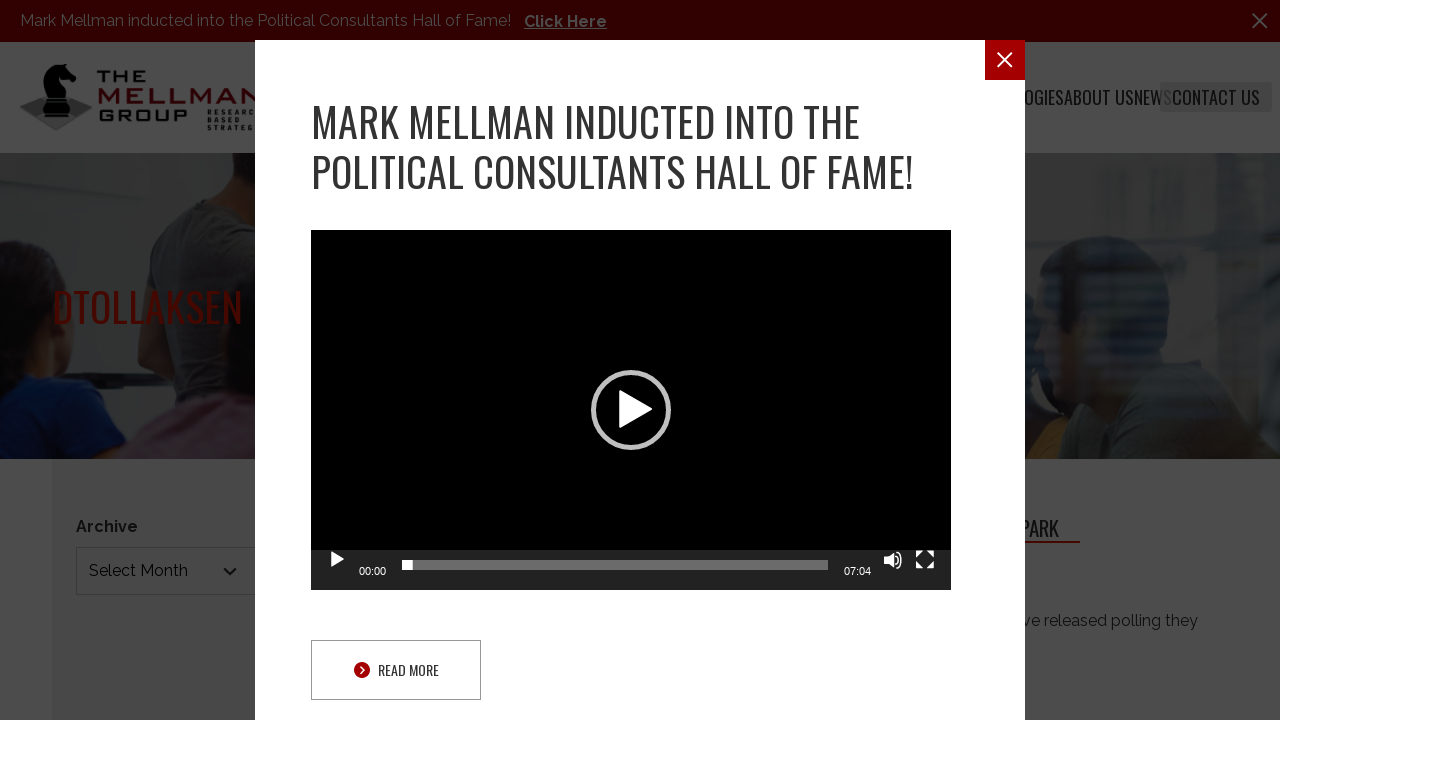

--- FILE ---
content_type: text/html; charset=UTF-8
request_url: https://mellmangroup.com/author/dtollaksen/
body_size: 62680
content:
<!DOCTYPE html>
<html lang="en-US">
<head>
    <meta charset="UTF-8"/>
    <meta http-equiv="X-UA-Compatible" content="IE=edge,chrome=1"/>
    <meta name="viewport" content="width=device-width, initial-scale=1"/>
    <meta name='robots' content='index, follow, max-image-preview:large, max-snippet:-1, max-video-preview:-1' />

	<!-- This site is optimized with the Yoast SEO plugin v26.8 - https://yoast.com/product/yoast-seo-wordpress/ -->
	<title>dtollaksen, Author at The Mellman Group</title>
	<link rel="canonical" href="https://mellmangroup.com/author/dtollaksen/" />
	<link rel="next" href="https://mellmangroup.com/author/dtollaksen/page/2/" />
	<meta property="og:locale" content="en_US" />
	<meta property="og:type" content="profile" />
	<meta property="og:title" content="dtollaksen, Author at The Mellman Group" />
	<meta property="og:url" content="https://mellmangroup.com/author/dtollaksen/" />
	<meta property="og:site_name" content="The Mellman Group" />
	<meta property="og:image" content="https://secure.gravatar.com/avatar/1e8f12b46887b38c04b7459fee7731f2?s=500&d=mm&r=g" />
	<meta name="twitter:card" content="summary_large_image" />
	<script type="application/ld+json" class="yoast-schema-graph">{"@context":"https://schema.org","@graph":[{"@type":"ProfilePage","@id":"https://mellmangroup.com/author/dtollaksen/","url":"https://mellmangroup.com/author/dtollaksen/","name":"dtollaksen, Author at The Mellman Group","isPartOf":{"@id":"https://mellmangroup.com/#website"},"breadcrumb":{"@id":"https://mellmangroup.com/author/dtollaksen/#breadcrumb"},"inLanguage":"en-US","potentialAction":[{"@type":"ReadAction","target":["https://mellmangroup.com/author/dtollaksen/"]}]},{"@type":"BreadcrumbList","@id":"https://mellmangroup.com/author/dtollaksen/#breadcrumb","itemListElement":[{"@type":"ListItem","position":1,"name":"Home","item":"https://mellmangroup.com/"},{"@type":"ListItem","position":2,"name":"Archives for dtollaksen"}]},{"@type":"WebSite","@id":"https://mellmangroup.com/#website","url":"https://mellmangroup.com/","name":"The Mellman Group","description":"Transforms data into winning strategies","publisher":{"@id":"https://mellmangroup.com/#organization"},"potentialAction":[{"@type":"SearchAction","target":{"@type":"EntryPoint","urlTemplate":"https://mellmangroup.com/?s={search_term_string}"},"query-input":{"@type":"PropertyValueSpecification","valueRequired":true,"valueName":"search_term_string"}}],"inLanguage":"en-US"},{"@type":"Organization","@id":"https://mellmangroup.com/#organization","name":"The Mellman Group","url":"https://mellmangroup.com/","logo":{"@type":"ImageObject","inLanguage":"en-US","@id":"https://mellmangroup.com/#/schema/logo/image/","url":"https://mellmangroup.com/wp-content/uploads/2023/04/logo.png","contentUrl":"https://mellmangroup.com/wp-content/uploads/2023/04/logo.png","width":300,"height":84,"caption":"The Mellman Group"},"image":{"@id":"https://mellmangroup.com/#/schema/logo/image/"}},{"@type":"Person","@id":"https://mellmangroup.com/#/schema/person/3acdfe5ae0414f0a86aff0e8a93b6082","name":"dtollaksen","image":{"@type":"ImageObject","inLanguage":"en-US","@id":"https://mellmangroup.com/#/schema/person/image/","url":"https://secure.gravatar.com/avatar/cc47c01e462d5ce78ff51812c9fe6c76118a6075864a3858f8e7473b4b1d01bf?s=96&d=mm&r=g","contentUrl":"https://secure.gravatar.com/avatar/cc47c01e462d5ce78ff51812c9fe6c76118a6075864a3858f8e7473b4b1d01bf?s=96&d=mm&r=g","caption":"dtollaksen"},"mainEntityOfPage":{"@id":"https://mellmangroup.com/author/dtollaksen/"}}]}</script>
	<!-- / Yoast SEO plugin. -->


<link rel='dns-prefetch' href='//cdnjs.cloudflare.com' />
<link rel="alternate" type="application/rss+xml" title="The Mellman Group &raquo; Posts by dtollaksen Feed" href="https://mellmangroup.com/author/dtollaksen/feed/" />
<style id='wp-img-auto-sizes-contain-inline-css' type='text/css'>
img:is([sizes=auto i],[sizes^="auto," i]){contain-intrinsic-size:3000px 1500px}
/*# sourceURL=wp-img-auto-sizes-contain-inline-css */
</style>
<style id='wp-emoji-styles-inline-css' type='text/css'>

	img.wp-smiley, img.emoji {
		display: inline !important;
		border: none !important;
		box-shadow: none !important;
		height: 1em !important;
		width: 1em !important;
		margin: 0 0.07em !important;
		vertical-align: -0.1em !important;
		background: none !important;
		padding: 0 !important;
	}
/*# sourceURL=wp-emoji-styles-inline-css */
</style>
<style id='classic-theme-styles-inline-css' type='text/css'>
/*! This file is auto-generated */
.wp-block-button__link{color:#fff;background-color:#32373c;border-radius:9999px;box-shadow:none;text-decoration:none;padding:calc(.667em + 2px) calc(1.333em + 2px);font-size:1.125em}.wp-block-file__button{background:#32373c;color:#fff;text-decoration:none}
/*# sourceURL=/wp-includes/css/classic-themes.min.css */
</style>
<link rel='stylesheet' id='ctf_styles-css' href='https://mellmangroup.com/wp-content/plugins/custom-twitter-feeds-pro/css/ctf-styles.min.css?ver=2.4.1' type='text/css' media='all' />
<link rel='stylesheet' id='animateCss-css-css' href='https://mellmangroup.com/wp-content/themes/mellmangroup/modules/animateCss/css/animateCss.css?ver=1.0' type='text/css' media='all' />
<link rel='stylesheet' id='wp-pagenavi-css' href='https://mellmangroup.com/wp-content/plugins/wp-pagenavi/pagenavi-css.css?ver=2.70' type='text/css' media='all' />
<link rel='stylesheet' id='fancybox-css-css' href='https://mellmangroup.com/wp-content/themes/mellmangroup/css/libs/fancybox.css?ver=1.0' type='text/css' media='all' />
<link rel='stylesheet' id='css-css' href='https://mellmangroup.com/wp-content/themes/mellmangroup/style.css?ver=240320-214158' type='text/css' media='all' />
<script type="text/javascript" src="https://cdnjs.cloudflare.com/ajax/libs/jquery/3.3.1/jquery.min.js?ver=3.3.1" id="jquery-js"></script>
<link rel="https://api.w.org/" href="https://mellmangroup.com/wp-json/" /><link rel="alternate" title="JSON" type="application/json" href="https://mellmangroup.com/wp-json/wp/v2/users/10" /><link rel="EditURI" type="application/rsd+xml" title="RSD" href="https://mellmangroup.com/xmlrpc.php?rsd" />
<meta name="generator" content="WordPress 6.9" />
<link rel="icon" href="https://mellmangroup.com/wp-content/uploads/2023/04/cropped-favicon-32x32.png" sizes="32x32" />
<link rel="icon" href="https://mellmangroup.com/wp-content/uploads/2023/04/cropped-favicon-192x192.png" sizes="192x192" />
<link rel="apple-touch-icon" href="https://mellmangroup.com/wp-content/uploads/2023/04/cropped-favicon-180x180.png" />
<meta name="msapplication-TileImage" content="https://mellmangroup.com/wp-content/uploads/2023/04/cropped-favicon-270x270.png" />
    <!-- Included via Site Options -->
        <!-- End Site Options -->
    <link rel="preconnect" href="https://fonts.googleapis.com">
    <link rel="preconnect" href="https://fonts.gstatic.com" crossorigin>
    <link
        href="https://fonts.googleapis.com/css2?family=Oswald:wght@300;400;600&family=Raleway:wght@400;600;700&display=swap"
        rel="stylesheet">
<style id='global-styles-inline-css' type='text/css'>
:root{--wp--preset--aspect-ratio--square: 1;--wp--preset--aspect-ratio--4-3: 4/3;--wp--preset--aspect-ratio--3-4: 3/4;--wp--preset--aspect-ratio--3-2: 3/2;--wp--preset--aspect-ratio--2-3: 2/3;--wp--preset--aspect-ratio--16-9: 16/9;--wp--preset--aspect-ratio--9-16: 9/16;--wp--preset--color--black: #000000;--wp--preset--color--cyan-bluish-gray: #abb8c3;--wp--preset--color--white: #ffffff;--wp--preset--color--pale-pink: #f78da7;--wp--preset--color--vivid-red: #cf2e2e;--wp--preset--color--luminous-vivid-orange: #ff6900;--wp--preset--color--luminous-vivid-amber: #fcb900;--wp--preset--color--light-green-cyan: #7bdcb5;--wp--preset--color--vivid-green-cyan: #00d084;--wp--preset--color--pale-cyan-blue: #8ed1fc;--wp--preset--color--vivid-cyan-blue: #0693e3;--wp--preset--color--vivid-purple: #9b51e0;--wp--preset--gradient--vivid-cyan-blue-to-vivid-purple: linear-gradient(135deg,rgb(6,147,227) 0%,rgb(155,81,224) 100%);--wp--preset--gradient--light-green-cyan-to-vivid-green-cyan: linear-gradient(135deg,rgb(122,220,180) 0%,rgb(0,208,130) 100%);--wp--preset--gradient--luminous-vivid-amber-to-luminous-vivid-orange: linear-gradient(135deg,rgb(252,185,0) 0%,rgb(255,105,0) 100%);--wp--preset--gradient--luminous-vivid-orange-to-vivid-red: linear-gradient(135deg,rgb(255,105,0) 0%,rgb(207,46,46) 100%);--wp--preset--gradient--very-light-gray-to-cyan-bluish-gray: linear-gradient(135deg,rgb(238,238,238) 0%,rgb(169,184,195) 100%);--wp--preset--gradient--cool-to-warm-spectrum: linear-gradient(135deg,rgb(74,234,220) 0%,rgb(151,120,209) 20%,rgb(207,42,186) 40%,rgb(238,44,130) 60%,rgb(251,105,98) 80%,rgb(254,248,76) 100%);--wp--preset--gradient--blush-light-purple: linear-gradient(135deg,rgb(255,206,236) 0%,rgb(152,150,240) 100%);--wp--preset--gradient--blush-bordeaux: linear-gradient(135deg,rgb(254,205,165) 0%,rgb(254,45,45) 50%,rgb(107,0,62) 100%);--wp--preset--gradient--luminous-dusk: linear-gradient(135deg,rgb(255,203,112) 0%,rgb(199,81,192) 50%,rgb(65,88,208) 100%);--wp--preset--gradient--pale-ocean: linear-gradient(135deg,rgb(255,245,203) 0%,rgb(182,227,212) 50%,rgb(51,167,181) 100%);--wp--preset--gradient--electric-grass: linear-gradient(135deg,rgb(202,248,128) 0%,rgb(113,206,126) 100%);--wp--preset--gradient--midnight: linear-gradient(135deg,rgb(2,3,129) 0%,rgb(40,116,252) 100%);--wp--preset--font-size--small: 13px;--wp--preset--font-size--medium: 20px;--wp--preset--font-size--large: 36px;--wp--preset--font-size--x-large: 42px;--wp--preset--spacing--20: 0.44rem;--wp--preset--spacing--30: 0.67rem;--wp--preset--spacing--40: 1rem;--wp--preset--spacing--50: 1.5rem;--wp--preset--spacing--60: 2.25rem;--wp--preset--spacing--70: 3.38rem;--wp--preset--spacing--80: 5.06rem;--wp--preset--shadow--natural: 6px 6px 9px rgba(0, 0, 0, 0.2);--wp--preset--shadow--deep: 12px 12px 50px rgba(0, 0, 0, 0.4);--wp--preset--shadow--sharp: 6px 6px 0px rgba(0, 0, 0, 0.2);--wp--preset--shadow--outlined: 6px 6px 0px -3px rgb(255, 255, 255), 6px 6px rgb(0, 0, 0);--wp--preset--shadow--crisp: 6px 6px 0px rgb(0, 0, 0);}:where(.is-layout-flex){gap: 0.5em;}:where(.is-layout-grid){gap: 0.5em;}body .is-layout-flex{display: flex;}.is-layout-flex{flex-wrap: wrap;align-items: center;}.is-layout-flex > :is(*, div){margin: 0;}body .is-layout-grid{display: grid;}.is-layout-grid > :is(*, div){margin: 0;}:where(.wp-block-columns.is-layout-flex){gap: 2em;}:where(.wp-block-columns.is-layout-grid){gap: 2em;}:where(.wp-block-post-template.is-layout-flex){gap: 1.25em;}:where(.wp-block-post-template.is-layout-grid){gap: 1.25em;}.has-black-color{color: var(--wp--preset--color--black) !important;}.has-cyan-bluish-gray-color{color: var(--wp--preset--color--cyan-bluish-gray) !important;}.has-white-color{color: var(--wp--preset--color--white) !important;}.has-pale-pink-color{color: var(--wp--preset--color--pale-pink) !important;}.has-vivid-red-color{color: var(--wp--preset--color--vivid-red) !important;}.has-luminous-vivid-orange-color{color: var(--wp--preset--color--luminous-vivid-orange) !important;}.has-luminous-vivid-amber-color{color: var(--wp--preset--color--luminous-vivid-amber) !important;}.has-light-green-cyan-color{color: var(--wp--preset--color--light-green-cyan) !important;}.has-vivid-green-cyan-color{color: var(--wp--preset--color--vivid-green-cyan) !important;}.has-pale-cyan-blue-color{color: var(--wp--preset--color--pale-cyan-blue) !important;}.has-vivid-cyan-blue-color{color: var(--wp--preset--color--vivid-cyan-blue) !important;}.has-vivid-purple-color{color: var(--wp--preset--color--vivid-purple) !important;}.has-black-background-color{background-color: var(--wp--preset--color--black) !important;}.has-cyan-bluish-gray-background-color{background-color: var(--wp--preset--color--cyan-bluish-gray) !important;}.has-white-background-color{background-color: var(--wp--preset--color--white) !important;}.has-pale-pink-background-color{background-color: var(--wp--preset--color--pale-pink) !important;}.has-vivid-red-background-color{background-color: var(--wp--preset--color--vivid-red) !important;}.has-luminous-vivid-orange-background-color{background-color: var(--wp--preset--color--luminous-vivid-orange) !important;}.has-luminous-vivid-amber-background-color{background-color: var(--wp--preset--color--luminous-vivid-amber) !important;}.has-light-green-cyan-background-color{background-color: var(--wp--preset--color--light-green-cyan) !important;}.has-vivid-green-cyan-background-color{background-color: var(--wp--preset--color--vivid-green-cyan) !important;}.has-pale-cyan-blue-background-color{background-color: var(--wp--preset--color--pale-cyan-blue) !important;}.has-vivid-cyan-blue-background-color{background-color: var(--wp--preset--color--vivid-cyan-blue) !important;}.has-vivid-purple-background-color{background-color: var(--wp--preset--color--vivid-purple) !important;}.has-black-border-color{border-color: var(--wp--preset--color--black) !important;}.has-cyan-bluish-gray-border-color{border-color: var(--wp--preset--color--cyan-bluish-gray) !important;}.has-white-border-color{border-color: var(--wp--preset--color--white) !important;}.has-pale-pink-border-color{border-color: var(--wp--preset--color--pale-pink) !important;}.has-vivid-red-border-color{border-color: var(--wp--preset--color--vivid-red) !important;}.has-luminous-vivid-orange-border-color{border-color: var(--wp--preset--color--luminous-vivid-orange) !important;}.has-luminous-vivid-amber-border-color{border-color: var(--wp--preset--color--luminous-vivid-amber) !important;}.has-light-green-cyan-border-color{border-color: var(--wp--preset--color--light-green-cyan) !important;}.has-vivid-green-cyan-border-color{border-color: var(--wp--preset--color--vivid-green-cyan) !important;}.has-pale-cyan-blue-border-color{border-color: var(--wp--preset--color--pale-cyan-blue) !important;}.has-vivid-cyan-blue-border-color{border-color: var(--wp--preset--color--vivid-cyan-blue) !important;}.has-vivid-purple-border-color{border-color: var(--wp--preset--color--vivid-purple) !important;}.has-vivid-cyan-blue-to-vivid-purple-gradient-background{background: var(--wp--preset--gradient--vivid-cyan-blue-to-vivid-purple) !important;}.has-light-green-cyan-to-vivid-green-cyan-gradient-background{background: var(--wp--preset--gradient--light-green-cyan-to-vivid-green-cyan) !important;}.has-luminous-vivid-amber-to-luminous-vivid-orange-gradient-background{background: var(--wp--preset--gradient--luminous-vivid-amber-to-luminous-vivid-orange) !important;}.has-luminous-vivid-orange-to-vivid-red-gradient-background{background: var(--wp--preset--gradient--luminous-vivid-orange-to-vivid-red) !important;}.has-very-light-gray-to-cyan-bluish-gray-gradient-background{background: var(--wp--preset--gradient--very-light-gray-to-cyan-bluish-gray) !important;}.has-cool-to-warm-spectrum-gradient-background{background: var(--wp--preset--gradient--cool-to-warm-spectrum) !important;}.has-blush-light-purple-gradient-background{background: var(--wp--preset--gradient--blush-light-purple) !important;}.has-blush-bordeaux-gradient-background{background: var(--wp--preset--gradient--blush-bordeaux) !important;}.has-luminous-dusk-gradient-background{background: var(--wp--preset--gradient--luminous-dusk) !important;}.has-pale-ocean-gradient-background{background: var(--wp--preset--gradient--pale-ocean) !important;}.has-electric-grass-gradient-background{background: var(--wp--preset--gradient--electric-grass) !important;}.has-midnight-gradient-background{background: var(--wp--preset--gradient--midnight) !important;}.has-small-font-size{font-size: var(--wp--preset--font-size--small) !important;}.has-medium-font-size{font-size: var(--wp--preset--font-size--medium) !important;}.has-large-font-size{font-size: var(--wp--preset--font-size--large) !important;}.has-x-large-font-size{font-size: var(--wp--preset--font-size--x-large) !important;}
/*# sourceURL=global-styles-inline-css */
</style>
<link rel='stylesheet' id='mediaelement-css' href='https://mellmangroup.com/wp-includes/js/mediaelement/mediaelementplayer-legacy.min.css?ver=4.2.17' type='text/css' media='all' />
<link rel='stylesheet' id='wp-mediaelement-css' href='https://mellmangroup.com/wp-includes/js/mediaelement/wp-mediaelement.min.css?ver=6.9' type='text/css' media='all' />
</head>
<body class="archive author author-dtollaksen author-10 wp-theme-mellmangroup">
<div class="site-wrapper">
    <!-- Included via Site Options -->
        <!-- End Site Options -->
                <div class="alert-bar">
            <div class="container container--large">
                                    <div class="alert-bar__content entry-content">
                        <p>Mark Mellman inducted into the Political Consultants Hall of Fame!</p>
                    </div>
                                <a  href="https://theaapc.org/recognition-awards/hall-of-fame/mark-mellman/" class="alert-bar__link">Click here</a>                <button type="button" role="button" class="alert-bar__close">
                    <svg class="icon icon-cross">
                        <use xlink:href="#icon-cross"></use>
                    </svg>
                    <span class="screen-reader-text">Alert bar close button</span>
                </button>
            </div>
        </div>
    
        <header class="header js-header">
        <div class="container container--large">
            <div class="header__grid">
                <div class="header__logo">
                    <a href="https://mellmangroup.com/" class="logo__link">
                                                    <img src="https://mellmangroup.com/wp-content/uploads/2023/04/logo.png"
                                 alt="MellManGroup Branding">
                                                <meta itemprop="name" content="The Mellman Group">
                        <span class="screen-reader-text">The Mellman Group</span>
                    </a>
                </div>
                <button type="button" role="button" class="mobileNav__toggle js-nav-toggle">
                    Menu                </button>
                <nav class="header__nav">
                    <ul id="menu-main-navigation" class="main-nav"><li id="menu-item-69" class=" menu-item menu-item-type-post_type menu-item-object-page menu-item-home" ><a href="https://mellmangroup.com/">Home</a></li>
<li id="menu-item-76" class=" menu-item menu-item-type-post_type menu-item-object-page" ><a href="https://mellmangroup.com/our-clients/">Our Clients</a></li>
<li id="menu-item-75" class=" menu-item menu-item-type-post_type menu-item-object-page menu-item-has-children" ><a href="https://mellmangroup.com/methodologies/">Methodologies</a><button class="nav-dropdown-arrow"><svg class="icon icon-angle-down-circle"><use xlink:href="#icon-angle-down-circle"></use></svg><span class="accessible-text">Click to toggle dropdown menu for Methodologies.</span></button>
<ul class="sub-menu">
<li id="menu-item-914" class=" menu-item menu-item-type-post_type menu-item-object-page" ><a href="https://mellmangroup.com/methodologies/survey-analysis/">Survey Analysis</a></li>
<li id="menu-item-913" class=" menu-item menu-item-type-post_type menu-item-object-page" ><a href="https://mellmangroup.com/methodologies/focus-groups/">Focus Groups</a></li>
<li id="menu-item-912" class=" menu-item menu-item-type-post_type menu-item-object-page" ><a href="https://mellmangroup.com/methodologies/examples-of-other-technologies-and-methodologies/">Other Technologies and Methodologies</a></li>
</ul>
</li>
<li id="menu-item-71" class=" menu-item menu-item-type-post_type menu-item-object-page menu-item-has-children" ><a href="https://mellmangroup.com/about-us/">About Us</a><button class="nav-dropdown-arrow"><svg class="icon icon-angle-down-circle"><use xlink:href="#icon-angle-down-circle"></use></svg><span class="accessible-text">Click to toggle dropdown menu for About Us.</span></button>
<ul class="sub-menu">
<li id="menu-item-81" class=" menu-item menu-item-type-post_type menu-item-object-page" ><a href="https://mellmangroup.com/who-we-are/">Who we are</a></li>
<li id="menu-item-72" class=" menu-item menu-item-type-post_type menu-item-object-page" ><a href="https://mellmangroup.com/case-studies/">Case Studies</a></li>
<li id="menu-item-78" class=" menu-item menu-item-type-post_type menu-item-object-page" ><a href="https://mellmangroup.com/philosophy/">Philosophy</a></li>
<li id="menu-item-77" class=" menu-item menu-item-type-post_type menu-item-object-page" ><a href="https://mellmangroup.com/our-team/">Our Team</a></li>
<li id="menu-item-74" class=" menu-item menu-item-type-post_type menu-item-object-page" ><a href="https://mellmangroup.com/jobs/">Jobs</a></li>
</ul>
</li>
<li id="menu-item-70" class=" menu-item menu-item-type-post_type menu-item-object-page current_page_parent menu-item-has-children" ><a href="https://mellmangroup.com/news/">News</a><button class="nav-dropdown-arrow"><svg class="icon icon-angle-down-circle"><use xlink:href="#icon-angle-down-circle"></use></svg><span class="accessible-text">Click to toggle dropdown menu for News.</span></button>
<ul class="sub-menu">
<li id="menu-item-4392" class=" menu-item menu-item-type-taxonomy menu-item-object-category" ><a href="https://mellmangroup.com/category/tmg_commentary/">Commentary by The Mellman Group</a></li>
<li id="menu-item-4393" class=" menu-item menu-item-type-taxonomy menu-item-object-category" ><a href="https://mellmangroup.com/category/tmg_in_the_news/">In The News</a></li>
<li id="menu-item-4409" class=" menu-item menu-item-type-taxonomy menu-item-object-category" ><a href="https://mellmangroup.com/category/press_releases/">Press Releases</a></li>
</ul>
</li>
<li id="menu-item-73" class="highlighted-menu menu-item menu-item-type-post_type menu-item-object-page" ><a href="https://mellmangroup.com/contact-us/">Contact Us</a></li>
</ul>                </nav>
            </div>
        </div>
    </header>


<main class="page__main">
        <div class="hero hero--interior hero--archive"
         style="background-image: url('https://mellmangroup.com/wp-content/uploads/2023/04/hero-interior-img-01-scaled.jpg'); margin-bottom: 0">
        <span class="hero__overlay"
              style="opacity: 0.3"></span>
        <div class="container">
            <div class="hero__content">
                <h1 class="hero__title gs_reveal"><span class="vcard">dtollaksen</span> </h1>
            </div>
        </div>
    </div>

    <div class="page-content page-content--sidebar page-content--headless">
        <div class="container">
            <div class="page-content__grid">
                <aside class="sidebar gs_reveal">
                    <div class="sidebar__widget sidebar-widget">
    <label for="month-archive" class="sidebar-widget__title">Archive</label>
    <select class="custom-select" name="archive-dropdown" id="month-archive"
            onchange="document.location.href=this.options[this.selectedIndex].value;">
        <option value="">Select Month</option>
        	<option value='https://mellmangroup.com/2024/03/'> March 2024 </option>
	<option value='https://mellmangroup.com/2023/09/'> September 2023 </option>
	<option value='https://mellmangroup.com/2023/08/'> August 2023 </option>
	<option value='https://mellmangroup.com/2022/11/'> November 2022 </option>
	<option value='https://mellmangroup.com/2022/10/'> October 2022 </option>
	<option value='https://mellmangroup.com/2022/09/'> September 2022 </option>
	<option value='https://mellmangroup.com/2022/07/'> July 2022 </option>
	<option value='https://mellmangroup.com/2022/06/'> June 2022 </option>
	<option value='https://mellmangroup.com/2022/05/'> May 2022 </option>
	<option value='https://mellmangroup.com/2022/04/'> April 2022 </option>
	<option value='https://mellmangroup.com/2022/03/'> March 2022 </option>
	<option value='https://mellmangroup.com/2022/02/'> February 2022 </option>
	<option value='https://mellmangroup.com/2022/01/'> January 2022 </option>
	<option value='https://mellmangroup.com/2021/12/'> December 2021 </option>
	<option value='https://mellmangroup.com/2021/11/'> November 2021 </option>
	<option value='https://mellmangroup.com/2021/10/'> October 2021 </option>
	<option value='https://mellmangroup.com/2021/09/'> September 2021 </option>
	<option value='https://mellmangroup.com/2021/08/'> August 2021 </option>
	<option value='https://mellmangroup.com/2021/07/'> July 2021 </option>
	<option value='https://mellmangroup.com/2021/06/'> June 2021 </option>
	<option value='https://mellmangroup.com/2021/05/'> May 2021 </option>
	<option value='https://mellmangroup.com/2021/04/'> April 2021 </option>
	<option value='https://mellmangroup.com/2021/03/'> March 2021 </option>
	<option value='https://mellmangroup.com/2021/02/'> February 2021 </option>
	<option value='https://mellmangroup.com/2020/12/'> December 2020 </option>
	<option value='https://mellmangroup.com/2020/11/'> November 2020 </option>
	<option value='https://mellmangroup.com/2020/10/'> October 2020 </option>
	<option value='https://mellmangroup.com/2020/09/'> September 2020 </option>
	<option value='https://mellmangroup.com/2020/07/'> July 2020 </option>
	<option value='https://mellmangroup.com/2020/06/'> June 2020 </option>
	<option value='https://mellmangroup.com/2020/05/'> May 2020 </option>
	<option value='https://mellmangroup.com/2020/04/'> April 2020 </option>
	<option value='https://mellmangroup.com/2020/03/'> March 2020 </option>
	<option value='https://mellmangroup.com/2020/02/'> February 2020 </option>
	<option value='https://mellmangroup.com/2020/01/'> January 2020 </option>
	<option value='https://mellmangroup.com/2019/12/'> December 2019 </option>
	<option value='https://mellmangroup.com/2019/11/'> November 2019 </option>
	<option value='https://mellmangroup.com/2019/10/'> October 2019 </option>
	<option value='https://mellmangroup.com/2019/09/'> September 2019 </option>
	<option value='https://mellmangroup.com/2019/07/'> July 2019 </option>
	<option value='https://mellmangroup.com/2019/06/'> June 2019 </option>
	<option value='https://mellmangroup.com/2019/05/'> May 2019 </option>
	<option value='https://mellmangroup.com/2019/04/'> April 2019 </option>
	<option value='https://mellmangroup.com/2019/03/'> March 2019 </option>
	<option value='https://mellmangroup.com/2019/02/'> February 2019 </option>
	<option value='https://mellmangroup.com/2019/01/'> January 2019 </option>
	<option value='https://mellmangroup.com/2018/12/'> December 2018 </option>
	<option value='https://mellmangroup.com/2018/11/'> November 2018 </option>
	<option value='https://mellmangroup.com/2018/10/'> October 2018 </option>
	<option value='https://mellmangroup.com/2018/09/'> September 2018 </option>
	<option value='https://mellmangroup.com/2018/08/'> August 2018 </option>
	<option value='https://mellmangroup.com/2018/07/'> July 2018 </option>
	<option value='https://mellmangroup.com/2018/06/'> June 2018 </option>
	<option value='https://mellmangroup.com/2018/05/'> May 2018 </option>
	<option value='https://mellmangroup.com/2018/04/'> April 2018 </option>
	<option value='https://mellmangroup.com/2018/03/'> March 2018 </option>
	<option value='https://mellmangroup.com/2018/02/'> February 2018 </option>
	<option value='https://mellmangroup.com/2018/01/'> January 2018 </option>
	<option value='https://mellmangroup.com/2017/12/'> December 2017 </option>
	<option value='https://mellmangroup.com/2017/11/'> November 2017 </option>
	<option value='https://mellmangroup.com/2017/10/'> October 2017 </option>
	<option value='https://mellmangroup.com/2017/09/'> September 2017 </option>
	<option value='https://mellmangroup.com/2017/08/'> August 2017 </option>
	<option value='https://mellmangroup.com/2017/07/'> July 2017 </option>
	<option value='https://mellmangroup.com/2017/06/'> June 2017 </option>
	<option value='https://mellmangroup.com/2017/05/'> May 2017 </option>
	<option value='https://mellmangroup.com/2017/04/'> April 2017 </option>
	<option value='https://mellmangroup.com/2017/03/'> March 2017 </option>
	<option value='https://mellmangroup.com/2017/02/'> February 2017 </option>
	<option value='https://mellmangroup.com/2017/01/'> January 2017 </option>
	<option value='https://mellmangroup.com/2016/12/'> December 2016 </option>
	<option value='https://mellmangroup.com/2016/11/'> November 2016 </option>
	<option value='https://mellmangroup.com/2016/10/'> October 2016 </option>
	<option value='https://mellmangroup.com/2016/09/'> September 2016 </option>
	<option value='https://mellmangroup.com/2016/07/'> July 2016 </option>
	<option value='https://mellmangroup.com/2016/06/'> June 2016 </option>
	<option value='https://mellmangroup.com/2016/05/'> May 2016 </option>
	<option value='https://mellmangroup.com/2016/04/'> April 2016 </option>
	<option value='https://mellmangroup.com/2016/03/'> March 2016 </option>
	<option value='https://mellmangroup.com/2016/02/'> February 2016 </option>
	<option value='https://mellmangroup.com/2016/01/'> January 2016 </option>
	<option value='https://mellmangroup.com/2015/12/'> December 2015 </option>
	<option value='https://mellmangroup.com/2015/11/'> November 2015 </option>
	<option value='https://mellmangroup.com/2015/10/'> October 2015 </option>
	<option value='https://mellmangroup.com/2015/09/'> September 2015 </option>
	<option value='https://mellmangroup.com/2015/07/'> July 2015 </option>
	<option value='https://mellmangroup.com/2015/06/'> June 2015 </option>
	<option value='https://mellmangroup.com/2015/05/'> May 2015 </option>
	<option value='https://mellmangroup.com/2015/04/'> April 2015 </option>
	<option value='https://mellmangroup.com/2015/03/'> March 2015 </option>
	<option value='https://mellmangroup.com/2015/02/'> February 2015 </option>
	<option value='https://mellmangroup.com/2015/01/'> January 2015 </option>
	<option value='https://mellmangroup.com/2014/12/'> December 2014 </option>
	<option value='https://mellmangroup.com/2014/11/'> November 2014 </option>
	<option value='https://mellmangroup.com/2014/10/'> October 2014 </option>
	<option value='https://mellmangroup.com/2014/09/'> September 2014 </option>
	<option value='https://mellmangroup.com/2014/08/'> August 2014 </option>
	<option value='https://mellmangroup.com/2014/07/'> July 2014 </option>
	<option value='https://mellmangroup.com/2014/06/'> June 2014 </option>
	<option value='https://mellmangroup.com/2014/05/'> May 2014 </option>
	<option value='https://mellmangroup.com/2014/04/'> April 2014 </option>
	<option value='https://mellmangroup.com/2014/03/'> March 2014 </option>
	<option value='https://mellmangroup.com/2014/02/'> February 2014 </option>
	<option value='https://mellmangroup.com/2014/01/'> January 2014 </option>
	<option value='https://mellmangroup.com/2013/12/'> December 2013 </option>
	<option value='https://mellmangroup.com/2013/11/'> November 2013 </option>
	<option value='https://mellmangroup.com/2013/10/'> October 2013 </option>
	<option value='https://mellmangroup.com/2013/09/'> September 2013 </option>
	<option value='https://mellmangroup.com/2013/07/'> July 2013 </option>
	<option value='https://mellmangroup.com/2013/06/'> June 2013 </option>
	<option value='https://mellmangroup.com/2013/05/'> May 2013 </option>
	<option value='https://mellmangroup.com/2013/04/'> April 2013 </option>
	<option value='https://mellmangroup.com/2013/03/'> March 2013 </option>
	<option value='https://mellmangroup.com/2013/02/'> February 2013 </option>
	<option value='https://mellmangroup.com/2013/01/'> January 2013 </option>
	<option value='https://mellmangroup.com/2012/12/'> December 2012 </option>
	<option value='https://mellmangroup.com/2012/11/'> November 2012 </option>
	<option value='https://mellmangroup.com/2012/10/'> October 2012 </option>
	<option value='https://mellmangroup.com/2012/09/'> September 2012 </option>
	<option value='https://mellmangroup.com/2012/08/'> August 2012 </option>
	<option value='https://mellmangroup.com/2012/07/'> July 2012 </option>
	<option value='https://mellmangroup.com/2012/06/'> June 2012 </option>
	<option value='https://mellmangroup.com/2012/05/'> May 2012 </option>
	<option value='https://mellmangroup.com/2012/04/'> April 2012 </option>
	<option value='https://mellmangroup.com/2012/03/'> March 2012 </option>
	<option value='https://mellmangroup.com/2012/02/'> February 2012 </option>
	<option value='https://mellmangroup.com/2012/01/'> January 2012 </option>
	<option value='https://mellmangroup.com/2011/12/'> December 2011 </option>
	<option value='https://mellmangroup.com/2011/11/'> November 2011 </option>
	<option value='https://mellmangroup.com/2011/10/'> October 2011 </option>
	<option value='https://mellmangroup.com/2011/09/'> September 2011 </option>
	<option value='https://mellmangroup.com/2011/08/'> August 2011 </option>
	<option value='https://mellmangroup.com/2011/07/'> July 2011 </option>
	<option value='https://mellmangroup.com/2011/06/'> June 2011 </option>
	<option value='https://mellmangroup.com/2011/05/'> May 2011 </option>
	<option value='https://mellmangroup.com/2011/04/'> April 2011 </option>
	<option value='https://mellmangroup.com/2011/03/'> March 2011 </option>
	<option value='https://mellmangroup.com/2011/02/'> February 2011 </option>
	<option value='https://mellmangroup.com/2011/01/'> January 2011 </option>
	<option value='https://mellmangroup.com/2010/12/'> December 2010 </option>
	<option value='https://mellmangroup.com/2010/11/'> November 2010 </option>
	<option value='https://mellmangroup.com/2010/10/'> October 2010 </option>
	<option value='https://mellmangroup.com/2010/09/'> September 2010 </option>
	<option value='https://mellmangroup.com/2010/08/'> August 2010 </option>
	<option value='https://mellmangroup.com/2010/07/'> July 2010 </option>
	<option value='https://mellmangroup.com/2010/06/'> June 2010 </option>
	<option value='https://mellmangroup.com/2010/05/'> May 2010 </option>
	<option value='https://mellmangroup.com/2010/04/'> April 2010 </option>
	<option value='https://mellmangroup.com/2010/03/'> March 2010 </option>
	<option value='https://mellmangroup.com/2010/02/'> February 2010 </option>
	<option value='https://mellmangroup.com/2010/01/'> January 2010 </option>
	<option value='https://mellmangroup.com/2009/12/'> December 2009 </option>
	<option value='https://mellmangroup.com/2009/11/'> November 2009 </option>
	<option value='https://mellmangroup.com/2009/10/'> October 2009 </option>
	<option value='https://mellmangroup.com/2009/09/'> September 2009 </option>
	<option value='https://mellmangroup.com/2009/08/'> August 2009 </option>
	<option value='https://mellmangroup.com/2009/07/'> July 2009 </option>
	<option value='https://mellmangroup.com/2009/06/'> June 2009 </option>
	<option value='https://mellmangroup.com/2009/05/'> May 2009 </option>
	<option value='https://mellmangroup.com/2009/04/'> April 2009 </option>
	<option value='https://mellmangroup.com/2009/03/'> March 2009 </option>
	<option value='https://mellmangroup.com/2009/02/'> February 2009 </option>
	<option value='https://mellmangroup.com/2009/01/'> January 2009 </option>
	<option value='https://mellmangroup.com/2008/12/'> December 2008 </option>
	<option value='https://mellmangroup.com/2008/11/'> November 2008 </option>
	<option value='https://mellmangroup.com/2008/10/'> October 2008 </option>
	<option value='https://mellmangroup.com/2008/09/'> September 2008 </option>
	<option value='https://mellmangroup.com/2008/08/'> August 2008 </option>
	<option value='https://mellmangroup.com/2008/07/'> July 2008 </option>
	<option value='https://mellmangroup.com/2008/06/'> June 2008 </option>
	<option value='https://mellmangroup.com/2008/05/'> May 2008 </option>
	<option value='https://mellmangroup.com/2008/04/'> April 2008 </option>
	<option value='https://mellmangroup.com/2008/03/'> March 2008 </option>
	<option value='https://mellmangroup.com/2008/02/'> February 2008 </option>
	<option value='https://mellmangroup.com/2008/01/'> January 2008 </option>
	<option value='https://mellmangroup.com/2007/12/'> December 2007 </option>
	<option value='https://mellmangroup.com/2007/11/'> November 2007 </option>
	<option value='https://mellmangroup.com/2007/10/'> October 2007 </option>
	<option value='https://mellmangroup.com/2007/09/'> September 2007 </option>
	<option value='https://mellmangroup.com/2007/08/'> August 2007 </option>
	<option value='https://mellmangroup.com/2007/07/'> July 2007 </option>
	<option value='https://mellmangroup.com/2007/06/'> June 2007 </option>
	<option value='https://mellmangroup.com/2007/05/'> May 2007 </option>
	<option value='https://mellmangroup.com/2007/04/'> April 2007 </option>
	<option value='https://mellmangroup.com/2007/03/'> March 2007 </option>
	<option value='https://mellmangroup.com/2007/02/'> February 2007 </option>
	<option value='https://mellmangroup.com/2007/01/'> January 2007 </option>
	<option value='https://mellmangroup.com/2006/12/'> December 2006 </option>
	<option value='https://mellmangroup.com/2006/11/'> November 2006 </option>
	<option value='https://mellmangroup.com/2006/10/'> October 2006 </option>
	<option value='https://mellmangroup.com/2006/09/'> September 2006 </option>
	<option value='https://mellmangroup.com/2006/08/'> August 2006 </option>
	<option value='https://mellmangroup.com/2006/07/'> July 2006 </option>
	<option value='https://mellmangroup.com/2006/06/'> June 2006 </option>
	<option value='https://mellmangroup.com/2006/05/'> May 2006 </option>
	<option value='https://mellmangroup.com/2006/04/'> April 2006 </option>
	<option value='https://mellmangroup.com/2006/03/'> March 2006 </option>
	<option value='https://mellmangroup.com/2006/02/'> February 2006 </option>
	<option value='https://mellmangroup.com/2006/01/'> January 2006 </option>
	<option value='https://mellmangroup.com/2005/12/'> December 2005 </option>
	<option value='https://mellmangroup.com/2005/11/'> November 2005 </option>
	<option value='https://mellmangroup.com/2005/10/'> October 2005 </option>
	<option value='https://mellmangroup.com/2005/09/'> September 2005 </option>
	<option value='https://mellmangroup.com/2005/08/'> August 2005 </option>
	<option value='https://mellmangroup.com/2005/07/'> July 2005 </option>
	<option value='https://mellmangroup.com/2005/06/'> June 2005 </option>
	<option value='https://mellmangroup.com/2005/05/'> May 2005 </option>
	<option value='https://mellmangroup.com/2005/04/'> April 2005 </option>
	<option value='https://mellmangroup.com/2005/03/'> March 2005 </option>
	<option value='https://mellmangroup.com/2005/02/'> February 2005 </option>
	<option value='https://mellmangroup.com/2005/01/'> January 2005 </option>
	<option value='https://mellmangroup.com/2004/12/'> December 2004 </option>
	<option value='https://mellmangroup.com/2004/11/'> November 2004 </option>
	<option value='https://mellmangroup.com/2004/10/'> October 2004 </option>
	<option value='https://mellmangroup.com/2004/09/'> September 2004 </option>
    </select>
</div>                </aside>
                <div class="page-content__body">
                                            <div class="post-items">
                            <article class="post-item gs_reveal post-4525 post type-post status-publish format-standard hentry category-tmg_in_the_news">
    <h3 class="post-item__heading">
        <a href="/4525-2/">A’s release poll showing only ‘limited opposition’ to proposed Vegas ballpark</a>
    </h3>
    <p class="post-item__date">05/17/2023</p>
    <div class="entry-content">
        <p>As their plans for a new Las Vegas ballpark hang in legislative limbo, the Oakland A’s have released polling they said shows strong support for the team’s plan to build&hellip;</p>    </div>
</article>
<article class="post-item gs_reveal post-4524 post type-post status-publish format-standard hentry category-tmg_in_the_news">
    <h3 class="post-item__heading">
        <a href="/poll-shows-two-thirds-support-plan-for-las-vegas-ballpark/">Poll shows two-thirds support plan for Las Vegas ballpark</a>
    </h3>
    <p class="post-item__date">05/17/2023</p>
    <div class="entry-content">
        <p>Two-thirds of Clark County voters support the Athletics’ proposal for a ballpark in Las Vegas, according to a poll conducted for the team. The A’s, who are planning to move&hellip;</p>    </div>
</article>
<article class="post-item gs_reveal post-4522 post type-post status-publish format-standard hentry category-tmg_commentary">
    <h3 class="post-item__heading">
        <a href="/what-really-happened-in-michigan/">What really happened in Michigan?</a>
    </h3>
    <p class="post-item__date">03/05/2024</p>
    <div class="entry-content">
        <p>Coverage of Michigan’s Democratic primary revealed a significant divergence between data journalists and those reporters who focus on storytelling. The data journalists were convinced the uncommitted vote was not terribly&hellip;</p>    </div>
</article>
<article class="post-item gs_reveal post-4521 post type-post status-publish format-standard hentry category-tmg_commentary">
    <h3 class="post-item__heading">
        <a href="/any-number-in-a-storm-looking-to-predict-elections/">Any number in a storm — looking to predict elections</a>
    </h3>
    <p class="post-item__date">02/28/2024</p>
    <div class="entry-content">
        <p>We’re desperate to know who’ll win the presidency. We become like the sailor who’ll choose “any port in a storm” — a phrase that began life in the erotic 1749&hellip;</p>    </div>
</article>
<article class="post-item gs_reveal post-4520 post type-post status-publish format-standard hentry category-tmg_commentary">
    <h3 class="post-item__heading">
        <a href="/playing-numbers-games-with-foreign-aid/">Playing numbers games with foreign aid</a>
    </h3>
    <p class="post-item__date">02/21/2024</p>
    <div class="entry-content">
        <p>Numbers can be seductive (though perhaps only a pollster or mathematician could think of them that way). Long considered the language of science, numbers appeal to those interested in truth.&hellip;</p>    </div>
</article>
<article class="post-item gs_reveal post-4519 post type-post status-publish format-standard hentry category-tmg_commentary">
    <h3 class="post-item__heading">
        <a href="/will-convictions-hurt-trump/">Will convictions hurt Trump?</a>
    </h3>
    <p class="post-item__date">02/14/2024</p>
    <div class="entry-content">
        <p>Some dear friends and valued colleagues recently took to the op-ed page of the New York Times to argue that Donald Trump could well become an electoral fatality if he&hellip;</p>    </div>
</article>
<article class="post-item gs_reveal post-4518 post type-post status-publish format-standard hentry category-tmg_commentary">
    <h3 class="post-item__heading">
        <a href="/updating-the-gop-primary-and-holiday-shopping/">Updating the GOP primary and holiday shopping</a>
    </h3>
    <p class="post-item__date">01/31/2024</p>
    <div class="entry-content">
        <p>Today I’m going to quickly update two previous columns. The first, published nearly a year ago, argued “Iowa and New Hampshire…will be critically important in sorting out the winner (of&hellip;</p>    </div>
</article>
<article class="post-item gs_reveal post-4516 post type-post status-publish format-standard hentry category-tmg_commentary">
    <h3 class="post-item__heading">
        <a href="/why-has-trump-remained-so-popular-with-republicans/">Why has Trump remained so popular with Republicans?</a>
    </h3>
    <p class="post-item__date">01/17/2024</p>
    <div class="entry-content">
        <p>With Donald Trump smacking down his Republican rivals in Iowa, it’s worth asking why a disgusting human being and incompetent former president, facing multiple indictments is faring so well in the&hellip;</p>    </div>
</article>
<article class="post-item gs_reveal post-4515 post type-post status-publish format-standard hentry category-tmg_commentary">
    <h3 class="post-item__heading">
        <a href="/the-pitfalls-of-polling-about-a-gaza-ceasefire/">The pitfalls of polling about a Gaza ceasefire</a>
    </h3>
    <p class="post-item__date">01/10/2024</p>
    <div class="entry-content">
        <p>If pollsters bothered to ask questions like, “Do you favor or oppose world peace?” I’d wager they’d find 90 percent in favor. Pollsters don’t waste time and budgets on such questions, though, in part because the&hellip;</p>    </div>
</article>
<article class="post-item gs_reveal post-4514 post type-post status-publish format-standard hentry category-tmg_commentary">
    <h3 class="post-item__heading">
        <a href="/different-questions-different-projections/">Different questions, different projections</a>
    </h3>
    <p class="post-item__date">12/13/2023</p>
    <div class="entry-content">
        <p>Last week we warned about misleading crosstabs. This week’s warning is about different questions on the same topic producing different answers and divergent interpretations. Compared to forecasting elections you’d think&hellip;</p>    </div>
</article>
                        </div>
                                                                <div class="post-pagination">
                            <div class='wp-pagenavi' role='navigation'>
<span class='pages'>Page 1 of 5</span><span aria-current='page' class='current'>1</span><a class="page larger" title="Page 2" href="https://mellmangroup.com/author/dtollaksen/page/2/">2</a><a class="page larger" title="Page 3" href="https://mellmangroup.com/author/dtollaksen/page/3/">3</a><a class="page larger" title="Page 4" href="https://mellmangroup.com/author/dtollaksen/page/4/">4</a><a class="page larger" title="Page 5" href="https://mellmangroup.com/author/dtollaksen/page/5/">5</a><a class="nextpostslink" rel="next" aria-label="Next Page" href="https://mellmangroup.com/author/dtollaksen/page/2/">&raquo;</a>
</div>                        </div>
                    
                </div>
            </div>
        </div>
    </div>

</main>
<footer class="site-footer">
    <div class="container">
        <div class="site-footer__grid">
                            <div class="site-footer__column gs_reveal">
                                            <h3 class="site-footer__title">THE MELLMAN GROUP</h3>
                                                        </div>
                                        <div class="site-footer__column gs_reveal">
                    <ul class="site-footer__contact-list">
                                                    <li>Phone: <a
                                        href="tel:2026250370">202-625-0370</a>
                            </li>
                                                                            <li>Email: <a
                                        href="mailto:info@mellmangroup.com">info@mellmangroup.com</a></li>
                                            </ul>
                </div>
                                        <div class="site-footer__column gs_reveal">
                                            <div class="site-footer__menu-primary">
                            <ul id="menu-footer-menu-primary" class="footer-menu"><li id="menu-item-83" class="menu-item menu-item-type-post_type menu-item-object-page menu-item-home menu-item-83"><a href="https://mellmangroup.com/">Home</a></li>
<li id="menu-item-90" class="menu-item menu-item-type-post_type menu-item-object-page menu-item-90"><a href="https://mellmangroup.com/our-clients/">Our Clients</a></li>
<li id="menu-item-89" class="menu-item menu-item-type-post_type menu-item-object-page menu-item-89"><a href="https://mellmangroup.com/methodologies/">Methodologies</a></li>
<li id="menu-item-86" class="menu-item menu-item-type-post_type menu-item-object-page menu-item-86"><a href="https://mellmangroup.com/case-studies/">Case Studies</a></li>
</ul>                        </div>
                                            <div class="site-footer__menu-secondary">
                            <ul id="menu-footer-menu-secondary" class="footer-menu"><li id="menu-item-95" class="menu-item menu-item-type-post_type menu-item-object-page menu-item-95"><a href="https://mellmangroup.com/about-us/">About Us</a></li>
<li id="menu-item-98" class="menu-item menu-item-type-post_type menu-item-object-page current_page_parent menu-item-98"><a href="https://mellmangroup.com/news/">News</a></li>
<li id="menu-item-99" class="menu-item menu-item-type-post_type menu-item-object-page menu-item-99"><a href="https://mellmangroup.com/contact-us/">Contact Us</a></li>
</ul>                        </div>
                                    </div>
                    </div>
    </div>
            <div class="site-footer__copyright gs_reveal">
            <div class="container">
                <p>© 2005-2026 Mellman Group, Inc.   |   Site by <a href="https://e11group.com/" target="_blank" rel="noopener">Eleven11 Group</a></p>
            </div>
        </div>
    </footer>

    <div class="custom-popup">
        <span class="custom-popup__overlay"></span>
        <div class="custom-popup__inner">
            <section class="popup-box">
                <button type="button" class="popup-box__close" role="button">
                    <svg class="icon icon-cross">
                        <use xlink:href="#icon-cross"></use>
                    </svg>
                    <span class="screen-reader-text">Popup box close button</span>
                </button>
                                    <h2 class="popup-box__title">Mark Mellman inducted into the Political Consultants Hall of Fame!</h2>
                                                    <div class="popup-box__body entry-content">
                        <div style="width: 640px;" class="wp-video"><video class="wp-video-shortcode" id="video-4514-1" width="640" height="360" preload="metadata" controls="controls"><source type="video/mp4" src="https://mellmangroup.com/wp-content/uploads/2023/09/MMAAPC.mp4?_=1" /><a href="https://mellmangroup.com/wp-content/uploads/2023/09/MMAAPC.mp4">https://mellmangroup.com/wp-content/uploads/2023/09/MMAAPC.mp4</a></video></div>
                    </div>
                                                    <div class="popup-box__footer">
                        <a href="#" class="btn btn--border-dark"
                           target="_self">
                            <svg class="icon icon-angle-right-circle">
                                <use xlink:href="#icon-angle-right-circle"></use>
                            </svg>
                            Read More                        </a>
                    </div>
                            </section>
        </div>
    </div>
</div>
<script type="speculationrules">
{"prefetch":[{"source":"document","where":{"and":[{"href_matches":"/*"},{"not":{"href_matches":["/wp-*.php","/wp-admin/*","/wp-content/uploads/*","/wp-content/*","/wp-content/plugins/*","/wp-content/themes/mellmangroup/*","/*\\?(.+)"]}},{"not":{"selector_matches":"a[rel~=\"nofollow\"]"}},{"not":{"selector_matches":".no-prefetch, .no-prefetch a"}}]},"eagerness":"conservative"}]}
</script>
<script type="text/javascript" src="https://mellmangroup.com/wp-content/themes/mellmangroup/modules/animateCss/js/animateCss.js?ver=1.0" id="animateCss-js-js"></script>
<script type="text/javascript" id="scripts-js-extra">
/* <![CDATA[ */
var localized = {"ajaxurl":"https://mellmangroup.com/wp-admin/admin-ajax.php","siteurl":"https://mellmangroup.com"};
//# sourceURL=scripts-js-extra
/* ]]> */
</script>
<script type="text/javascript" src="https://mellmangroup.com/wp-content/themes/mellmangroup/js/scripts.min.js?ver=240320-214158" id="scripts-js"></script>
<script type="text/javascript" id="mediaelement-core-js-before">
/* <![CDATA[ */
var mejsL10n = {"language":"en","strings":{"mejs.download-file":"Download File","mejs.install-flash":"You are using a browser that does not have Flash player enabled or installed. Please turn on your Flash player plugin or download the latest version from https://get.adobe.com/flashplayer/","mejs.fullscreen":"Fullscreen","mejs.play":"Play","mejs.pause":"Pause","mejs.time-slider":"Time Slider","mejs.time-help-text":"Use Left/Right Arrow keys to advance one second, Up/Down arrows to advance ten seconds.","mejs.live-broadcast":"Live Broadcast","mejs.volume-help-text":"Use Up/Down Arrow keys to increase or decrease volume.","mejs.unmute":"Unmute","mejs.mute":"Mute","mejs.volume-slider":"Volume Slider","mejs.video-player":"Video Player","mejs.audio-player":"Audio Player","mejs.captions-subtitles":"Captions/Subtitles","mejs.captions-chapters":"Chapters","mejs.none":"None","mejs.afrikaans":"Afrikaans","mejs.albanian":"Albanian","mejs.arabic":"Arabic","mejs.belarusian":"Belarusian","mejs.bulgarian":"Bulgarian","mejs.catalan":"Catalan","mejs.chinese":"Chinese","mejs.chinese-simplified":"Chinese (Simplified)","mejs.chinese-traditional":"Chinese (Traditional)","mejs.croatian":"Croatian","mejs.czech":"Czech","mejs.danish":"Danish","mejs.dutch":"Dutch","mejs.english":"English","mejs.estonian":"Estonian","mejs.filipino":"Filipino","mejs.finnish":"Finnish","mejs.french":"French","mejs.galician":"Galician","mejs.german":"German","mejs.greek":"Greek","mejs.haitian-creole":"Haitian Creole","mejs.hebrew":"Hebrew","mejs.hindi":"Hindi","mejs.hungarian":"Hungarian","mejs.icelandic":"Icelandic","mejs.indonesian":"Indonesian","mejs.irish":"Irish","mejs.italian":"Italian","mejs.japanese":"Japanese","mejs.korean":"Korean","mejs.latvian":"Latvian","mejs.lithuanian":"Lithuanian","mejs.macedonian":"Macedonian","mejs.malay":"Malay","mejs.maltese":"Maltese","mejs.norwegian":"Norwegian","mejs.persian":"Persian","mejs.polish":"Polish","mejs.portuguese":"Portuguese","mejs.romanian":"Romanian","mejs.russian":"Russian","mejs.serbian":"Serbian","mejs.slovak":"Slovak","mejs.slovenian":"Slovenian","mejs.spanish":"Spanish","mejs.swahili":"Swahili","mejs.swedish":"Swedish","mejs.tagalog":"Tagalog","mejs.thai":"Thai","mejs.turkish":"Turkish","mejs.ukrainian":"Ukrainian","mejs.vietnamese":"Vietnamese","mejs.welsh":"Welsh","mejs.yiddish":"Yiddish"}};
//# sourceURL=mediaelement-core-js-before
/* ]]> */
</script>
<script type="text/javascript" src="https://mellmangroup.com/wp-includes/js/mediaelement/mediaelement-and-player.min.js?ver=4.2.17" id="mediaelement-core-js"></script>
<script type="text/javascript" src="https://mellmangroup.com/wp-includes/js/mediaelement/mediaelement-migrate.min.js?ver=6.9" id="mediaelement-migrate-js"></script>
<script type="text/javascript" id="mediaelement-js-extra">
/* <![CDATA[ */
var _wpmejsSettings = {"pluginPath":"/wp-includes/js/mediaelement/","classPrefix":"mejs-","stretching":"responsive","audioShortcodeLibrary":"mediaelement","videoShortcodeLibrary":"mediaelement"};
//# sourceURL=mediaelement-js-extra
/* ]]> */
</script>
<script type="text/javascript" src="https://mellmangroup.com/wp-includes/js/mediaelement/wp-mediaelement.min.js?ver=6.9" id="wp-mediaelement-js"></script>
<script type="text/javascript" src="https://mellmangroup.com/wp-includes/js/mediaelement/renderers/vimeo.min.js?ver=4.2.17" id="mediaelement-vimeo-js"></script>
<script id="wp-emoji-settings" type="application/json">
{"baseUrl":"https://s.w.org/images/core/emoji/17.0.2/72x72/","ext":".png","svgUrl":"https://s.w.org/images/core/emoji/17.0.2/svg/","svgExt":".svg","source":{"concatemoji":"https://mellmangroup.com/wp-includes/js/wp-emoji-release.min.js?ver=6.9"}}
</script>
<script type="module">
/* <![CDATA[ */
/*! This file is auto-generated */
const a=JSON.parse(document.getElementById("wp-emoji-settings").textContent),o=(window._wpemojiSettings=a,"wpEmojiSettingsSupports"),s=["flag","emoji"];function i(e){try{var t={supportTests:e,timestamp:(new Date).valueOf()};sessionStorage.setItem(o,JSON.stringify(t))}catch(e){}}function c(e,t,n){e.clearRect(0,0,e.canvas.width,e.canvas.height),e.fillText(t,0,0);t=new Uint32Array(e.getImageData(0,0,e.canvas.width,e.canvas.height).data);e.clearRect(0,0,e.canvas.width,e.canvas.height),e.fillText(n,0,0);const a=new Uint32Array(e.getImageData(0,0,e.canvas.width,e.canvas.height).data);return t.every((e,t)=>e===a[t])}function p(e,t){e.clearRect(0,0,e.canvas.width,e.canvas.height),e.fillText(t,0,0);var n=e.getImageData(16,16,1,1);for(let e=0;e<n.data.length;e++)if(0!==n.data[e])return!1;return!0}function u(e,t,n,a){switch(t){case"flag":return n(e,"\ud83c\udff3\ufe0f\u200d\u26a7\ufe0f","\ud83c\udff3\ufe0f\u200b\u26a7\ufe0f")?!1:!n(e,"\ud83c\udde8\ud83c\uddf6","\ud83c\udde8\u200b\ud83c\uddf6")&&!n(e,"\ud83c\udff4\udb40\udc67\udb40\udc62\udb40\udc65\udb40\udc6e\udb40\udc67\udb40\udc7f","\ud83c\udff4\u200b\udb40\udc67\u200b\udb40\udc62\u200b\udb40\udc65\u200b\udb40\udc6e\u200b\udb40\udc67\u200b\udb40\udc7f");case"emoji":return!a(e,"\ud83e\u1fac8")}return!1}function f(e,t,n,a){let r;const o=(r="undefined"!=typeof WorkerGlobalScope&&self instanceof WorkerGlobalScope?new OffscreenCanvas(300,150):document.createElement("canvas")).getContext("2d",{willReadFrequently:!0}),s=(o.textBaseline="top",o.font="600 32px Arial",{});return e.forEach(e=>{s[e]=t(o,e,n,a)}),s}function r(e){var t=document.createElement("script");t.src=e,t.defer=!0,document.head.appendChild(t)}a.supports={everything:!0,everythingExceptFlag:!0},new Promise(t=>{let n=function(){try{var e=JSON.parse(sessionStorage.getItem(o));if("object"==typeof e&&"number"==typeof e.timestamp&&(new Date).valueOf()<e.timestamp+604800&&"object"==typeof e.supportTests)return e.supportTests}catch(e){}return null}();if(!n){if("undefined"!=typeof Worker&&"undefined"!=typeof OffscreenCanvas&&"undefined"!=typeof URL&&URL.createObjectURL&&"undefined"!=typeof Blob)try{var e="postMessage("+f.toString()+"("+[JSON.stringify(s),u.toString(),c.toString(),p.toString()].join(",")+"));",a=new Blob([e],{type:"text/javascript"});const r=new Worker(URL.createObjectURL(a),{name:"wpTestEmojiSupports"});return void(r.onmessage=e=>{i(n=e.data),r.terminate(),t(n)})}catch(e){}i(n=f(s,u,c,p))}t(n)}).then(e=>{for(const n in e)a.supports[n]=e[n],a.supports.everything=a.supports.everything&&a.supports[n],"flag"!==n&&(a.supports.everythingExceptFlag=a.supports.everythingExceptFlag&&a.supports[n]);var t;a.supports.everythingExceptFlag=a.supports.everythingExceptFlag&&!a.supports.flag,a.supports.everything||((t=a.source||{}).concatemoji?r(t.concatemoji):t.wpemoji&&t.twemoji&&(r(t.twemoji),r(t.wpemoji)))});
//# sourceURL=https://mellmangroup.com/wp-includes/js/wp-emoji-loader.min.js
/* ]]> */
</script>
<svg xmlns="http://www.w3.org/2000/svg" aria-hidden="true" class="svgSprite">
    <symbol id="icon-angle-down-circle" viewBox="0 0 32 32">
        <path fill="#a40002" style="fill: var(--color2, #a40002)"
              d="M16 32c-8.837 0-16-7.163-16-16s7.163-16 16-16c8.837 0 16 7.163 16 16s-7.163 16-16 16z"></path>
        <path fill="#fff" style="fill: var(--color1, #fff)"
              d="M7.333 13.986l8.333 8.014 8.333-8.014-2.065-1.986-6.269 6.029-6.269-6.029-2.065 1.986z"></path>
    </symbol>

    <symbol id="icon-angle-right-circle" viewBox="0 0 32 32">
        <path fill="#a40002" style="fill: var(--color2, #a40002)"
              d="M32 16c0 8.837-7.163 16-16 16s-16-7.163-16-16c0-8.837 7.163-16 16-16s16 7.163 16 16z"></path>
        <path fill="#fff" style="fill: var(--color1, #fff)"
              d="M13.986 24.667l8.014-8.333-8.014-8.333-1.986 2.065 6.029 6.269-6.029 6.269 1.986 2.065z"></path>
    </symbol>
    <symbol id="icon-angle-right-circle-exclude" viewBox="0 0 32 32">
        <path
            d="M16 32c8.837 0 16-7.163 16-16s-7.163-16-16-16c-8.837 0-16 7.163-16 16s7.163 16 16 16zM22 16.333l-8.014 8.333-1.986-2.065 6.029-6.269-6.029-6.269 1.986-2.065 8.014 8.333z"></path>
    </symbol>
    <symbol id="icon-cross" viewBox="0 0 32 32">
        <path
            d="M28.28 31.12l-12.72-12.74-12.72 12.74-2.84-2.84 12.74-12.72-12.74-12.72 2.84-2.84 12.72 12.74 12.72-12.72 2.82 2.82-12.72 12.72 12.72 12.72-2.82 2.84z"></path>
    </symbol>
    <symbol id="icon-arrow-right" viewBox="0 0 32 32">
        <path
            d="M2 16c0-0.552 0.448-1 1-1h23.586l-6.294-6.292c-0.391-0.391-0.391-1.025 0-1.416s1.025-0.391 1.416 0l8 8c0.188 0.188 0.294 0.442 0.294 0.708s-0.106 0.52-0.294 0.708l-8 8c-0.391 0.391-1.025 0.391-1.416 0s-0.391-1.025 0-1.416l6.294-6.292h-23.586c-0.552 0-1-0.448-1-1z"></path>
    </symbol>
    <symbol id="icon-arrow-left" viewBox="0 0 32 32">
        <path
            d="M30 16c0-0.552-0.448-1-1-1h-23.586l6.294-6.292c0.391-0.391 0.391-1.025 0-1.416s-1.025-0.391-1.416 0l-8 8c-0.188 0.188-0.294 0.442-0.294 0.708s0.106 0.52 0.294 0.708l8 8c0.391 0.391 1.025 0.391 1.416 0s0.391-1.025 0-1.416l-6.294-6.292h23.586c0.552 0 1-0.448 1-1z"></path>
    </symbol>
    <symbol id="icon-quote" viewBox="0 0 38 32">
        <path
            d="M36.979 7.111c0-3.928-3.096-7.111-6.912-7.111-15.981 0-9.536 31.289 6.912 31.287v-3.319c-9.216 0-13.822-13.746-6.912-13.746 3.816 0 6.912-3.186 6.912-7.111zM17.066 7.111c0-3.928-3.096-7.111-6.91-7.111-15.981 0-9.536 31.289 6.91 31.287v-3.319c-9.216 0-13.822-13.746-6.91-13.746 3.814 0 6.91-3.186 6.91-7.111z"></path>
    </symbol>
    <symbol id="icon-angle-left" viewBox="0 0 15 32">
        <path fill="none" stroke-linejoin="round" stroke-linecap="round" stroke-miterlimit="4" stroke-width="1.6"
              d="M14.080 31.148l-12.8-14.871 12.8-14.871"></path>
    </symbol>
    <symbol id="icon-angle-right" viewBox="0 0 15 32">
        <path fill="none" stroke-linejoin="round" stroke-linecap="round" stroke-miterlimit="4" stroke-width="1.6"
              d="M1.28 31.148l12.8-14.871-12.8-14.871"></path>
    </symbol>
    <symbol id="icon-twitter" viewBox="0 0 32 32">
        <path
            d="M31.524 6.583c-1.113 0.493-2.309 0.827-3.567 0.977 1.297-0.776 2.268-1.998 2.731-3.437-1.219 0.724-2.553 1.234-3.944 1.507-1.923-2.054-4.987-2.558-7.468-1.23s-3.759 4.158-3.116 6.897c-4.995-0.251-9.648-2.61-12.803-6.491-0.533 0.92-0.84 1.987-0.84 3.123-0.001 2.077 1.035 4.017 2.763 5.171-0.986-0.031-1.951-0.298-2.813-0.777v0.080c-0 2.957 2.084 5.505 4.983 6.091-0.915 0.248-1.874 0.284-2.805 0.107 0.813 2.53 3.145 4.263 5.803 4.312-2.2 1.727-4.917 2.664-7.715 2.66-0.495 0-0.991-0.029-1.483-0.087 2.839 1.826 6.144 2.794 9.52 2.791 11.427 0 17.673-9.464 17.673-17.672 0-0.267-0.007-0.536-0.019-0.803 1.215-0.879 2.264-1.967 3.097-3.213l0.003-0.004z"></path>
    </symbol>
</svg>
</body>
</html>


--- FILE ---
content_type: text/css
request_url: https://mellmangroup.com/wp-content/themes/mellmangroup/style.css?ver=240320-214158
body_size: 155623
content:
@charset "UTF-8";/*!
Theme Name: Mellmangroup
Theme URI: http://e11group.com
Author: Eleven11 Group
Author URI: http://e11group.com
Description: A custom WordPress theme developed for Mellman Group
Version: 1.0
Text Domain : mellman
*//*!
Animate.css - http://daneden.me/animate
Licensed under the MIT license - http://opensource.org/licenses/MIT

Copyright (c) 2015 Daniel Eden
*/[data-animate-css]{visibility:hidden}.animated{-webkit-animation-duration:1s;animation-duration:1s;-webkit-animation-fill-mode:both;animation-fill-mode:both}.animated.infinite{-webkit-animation-iteration-count:infinite;animation-iteration-count:infinite}.animated.hinge{-webkit-animation-duration:2s;animation-duration:2s}.animated.bounceIn,.animated.bounceOut{-webkit-animation-duration:.75s;animation-duration:.75s}.animated.flipOutX,.animated.flipOutY{-webkit-animation-duration:.75s;animation-duration:.75s}@-webkit-keyframes bounce{20%,53%,80%,from,to{-webkit-animation-timing-function:cubic-bezier(.215,.61,.355,1);animation-timing-function:cubic-bezier(.215,.61,.355,1);-webkit-transform:translate3d(0,0,0);transform:translate3d(0,0,0)}40%,43%{-webkit-animation-timing-function:cubic-bezier(.755,.05,.855,.06);animation-timing-function:cubic-bezier(.755,.05,.855,.06);-webkit-transform:translate3d(0,-30px,0);transform:translate3d(0,-30px,0)}70%{-webkit-animation-timing-function:cubic-bezier(.755,.05,.855,.06);animation-timing-function:cubic-bezier(.755,.05,.855,.06);-webkit-transform:translate3d(0,-15px,0);transform:translate3d(0,-15px,0)}90%{-webkit-transform:translate3d(0,-4px,0);transform:translate3d(0,-4px,0)}}@keyframes bounce{20%,53%,80%,from,to{-webkit-animation-timing-function:cubic-bezier(.215,.61,.355,1);animation-timing-function:cubic-bezier(.215,.61,.355,1);-webkit-transform:translate3d(0,0,0);transform:translate3d(0,0,0)}40%,43%{-webkit-animation-timing-function:cubic-bezier(.755,.05,.855,.06);animation-timing-function:cubic-bezier(.755,.05,.855,.06);-webkit-transform:translate3d(0,-30px,0);transform:translate3d(0,-30px,0)}70%{-webkit-animation-timing-function:cubic-bezier(.755,.05,.855,.06);animation-timing-function:cubic-bezier(.755,.05,.855,.06);-webkit-transform:translate3d(0,-15px,0);transform:translate3d(0,-15px,0)}90%{-webkit-transform:translate3d(0,-4px,0);transform:translate3d(0,-4px,0)}}.bounce{-webkit-animation-name:bounce;animation-name:bounce;-webkit-transform-origin:center bottom;-ms-transform-origin:center bottom;transform-origin:center bottom}@-webkit-keyframes flash{50%,from,to{opacity:1}25%,75%{opacity:0}}@keyframes flash{50%,from,to{opacity:1}25%,75%{opacity:0}}.flash{-webkit-animation-name:flash;animation-name:flash}@-webkit-keyframes pulse{from{-webkit-transform:scale3d(1,1,1);transform:scale3d(1,1,1)}50%{-webkit-transform:scale3d(1.05,1.05,1.05);transform:scale3d(1.05,1.05,1.05)}to{-webkit-transform:scale3d(1,1,1);transform:scale3d(1,1,1)}}@keyframes pulse{from{-webkit-transform:scale3d(1,1,1);transform:scale3d(1,1,1)}50%{-webkit-transform:scale3d(1.05,1.05,1.05);transform:scale3d(1.05,1.05,1.05)}to{-webkit-transform:scale3d(1,1,1);transform:scale3d(1,1,1)}}.pulse{-webkit-animation-name:pulse;animation-name:pulse}@-webkit-keyframes rubberBand{from{-webkit-transform:scale3d(1,1,1);transform:scale3d(1,1,1)}30%{-webkit-transform:scale3d(1.25,.75,1);transform:scale3d(1.25,.75,1)}40%{-webkit-transform:scale3d(.75,1.25,1);transform:scale3d(.75,1.25,1)}50%{-webkit-transform:scale3d(1.15,.85,1);transform:scale3d(1.15,.85,1)}65%{-webkit-transform:scale3d(.95,1.05,1);transform:scale3d(.95,1.05,1)}75%{-webkit-transform:scale3d(1.05,.95,1);transform:scale3d(1.05,.95,1)}to{-webkit-transform:scale3d(1,1,1);transform:scale3d(1,1,1)}}@keyframes rubberBand{from{-webkit-transform:scale3d(1,1,1);transform:scale3d(1,1,1)}30%{-webkit-transform:scale3d(1.25,.75,1);transform:scale3d(1.25,.75,1)}40%{-webkit-transform:scale3d(.75,1.25,1);transform:scale3d(.75,1.25,1)}50%{-webkit-transform:scale3d(1.15,.85,1);transform:scale3d(1.15,.85,1)}65%{-webkit-transform:scale3d(.95,1.05,1);transform:scale3d(.95,1.05,1)}75%{-webkit-transform:scale3d(1.05,.95,1);transform:scale3d(1.05,.95,1)}to{-webkit-transform:scale3d(1,1,1);transform:scale3d(1,1,1)}}.rubberBand{-webkit-animation-name:rubberBand;animation-name:rubberBand}@-webkit-keyframes shake{from,to{-webkit-transform:translate3d(0,0,0);transform:translate3d(0,0,0)}10%,30%,50%,70%,90%{-webkit-transform:translate3d(-10px,0,0);transform:translate3d(-10px,0,0)}20%,40%,60%,80%{-webkit-transform:translate3d(10px,0,0);transform:translate3d(10px,0,0)}}@keyframes shake{from,to{-webkit-transform:translate3d(0,0,0);transform:translate3d(0,0,0)}10%,30%,50%,70%,90%{-webkit-transform:translate3d(-10px,0,0);transform:translate3d(-10px,0,0)}20%,40%,60%,80%{-webkit-transform:translate3d(10px,0,0);transform:translate3d(10px,0,0)}}.shake{-webkit-animation-name:shake;animation-name:shake}@-webkit-keyframes swing{20%{-webkit-transform:rotate3d(0,0,1,15deg);transform:rotate3d(0,0,1,15deg)}40%{-webkit-transform:rotate3d(0,0,1,-10deg);transform:rotate3d(0,0,1,-10deg)}60%{-webkit-transform:rotate3d(0,0,1,5deg);transform:rotate3d(0,0,1,5deg)}80%{-webkit-transform:rotate3d(0,0,1,-5deg);transform:rotate3d(0,0,1,-5deg)}to{-webkit-transform:rotate3d(0,0,1,0deg);transform:rotate3d(0,0,1,0deg)}}@keyframes swing{20%{-webkit-transform:rotate3d(0,0,1,15deg);transform:rotate3d(0,0,1,15deg)}40%{-webkit-transform:rotate3d(0,0,1,-10deg);transform:rotate3d(0,0,1,-10deg)}60%{-webkit-transform:rotate3d(0,0,1,5deg);transform:rotate3d(0,0,1,5deg)}80%{-webkit-transform:rotate3d(0,0,1,-5deg);transform:rotate3d(0,0,1,-5deg)}to{-webkit-transform:rotate3d(0,0,1,0deg);transform:rotate3d(0,0,1,0deg)}}.swing{-webkit-transform-origin:top center;-ms-transform-origin:top center;transform-origin:top center;-webkit-animation-name:swing;animation-name:swing}@-webkit-keyframes tada{from{-webkit-transform:scale3d(1,1,1);transform:scale3d(1,1,1)}10%,20%{-webkit-transform:scale3d(.9,.9,.9) rotate3d(0,0,1,-3deg);transform:scale3d(.9,.9,.9) rotate3d(0,0,1,-3deg)}30%,50%,70%,90%{-webkit-transform:scale3d(1.1,1.1,1.1) rotate3d(0,0,1,3deg);transform:scale3d(1.1,1.1,1.1) rotate3d(0,0,1,3deg)}40%,60%,80%{-webkit-transform:scale3d(1.1,1.1,1.1) rotate3d(0,0,1,-3deg);transform:scale3d(1.1,1.1,1.1) rotate3d(0,0,1,-3deg)}to{-webkit-transform:scale3d(1,1,1);transform:scale3d(1,1,1)}}@keyframes tada{from{-webkit-transform:scale3d(1,1,1);transform:scale3d(1,1,1)}10%,20%{-webkit-transform:scale3d(.9,.9,.9) rotate3d(0,0,1,-3deg);transform:scale3d(.9,.9,.9) rotate3d(0,0,1,-3deg)}30%,50%,70%,90%{-webkit-transform:scale3d(1.1,1.1,1.1) rotate3d(0,0,1,3deg);transform:scale3d(1.1,1.1,1.1) rotate3d(0,0,1,3deg)}40%,60%,80%{-webkit-transform:scale3d(1.1,1.1,1.1) rotate3d(0,0,1,-3deg);transform:scale3d(1.1,1.1,1.1) rotate3d(0,0,1,-3deg)}to{-webkit-transform:scale3d(1,1,1);transform:scale3d(1,1,1)}}.tada{-webkit-animation-name:tada;animation-name:tada}@-webkit-keyframes wobble{from{-webkit-transform:none;transform:none}15%{-webkit-transform:translate3d(-25%,0,0) rotate3d(0,0,1,-5deg);transform:translate3d(-25%,0,0) rotate3d(0,0,1,-5deg)}30%{-webkit-transform:translate3d(20%,0,0) rotate3d(0,0,1,3deg);transform:translate3d(20%,0,0) rotate3d(0,0,1,3deg)}45%{-webkit-transform:translate3d(-15%,0,0) rotate3d(0,0,1,-3deg);transform:translate3d(-15%,0,0) rotate3d(0,0,1,-3deg)}60%{-webkit-transform:translate3d(10%,0,0) rotate3d(0,0,1,2deg);transform:translate3d(10%,0,0) rotate3d(0,0,1,2deg)}75%{-webkit-transform:translate3d(-5%,0,0) rotate3d(0,0,1,-1deg);transform:translate3d(-5%,0,0) rotate3d(0,0,1,-1deg)}to{-webkit-transform:none;transform:none}}@keyframes wobble{from{-webkit-transform:none;transform:none}15%{-webkit-transform:translate3d(-25%,0,0) rotate3d(0,0,1,-5deg);transform:translate3d(-25%,0,0) rotate3d(0,0,1,-5deg)}30%{-webkit-transform:translate3d(20%,0,0) rotate3d(0,0,1,3deg);transform:translate3d(20%,0,0) rotate3d(0,0,1,3deg)}45%{-webkit-transform:translate3d(-15%,0,0) rotate3d(0,0,1,-3deg);transform:translate3d(-15%,0,0) rotate3d(0,0,1,-3deg)}60%{-webkit-transform:translate3d(10%,0,0) rotate3d(0,0,1,2deg);transform:translate3d(10%,0,0) rotate3d(0,0,1,2deg)}75%{-webkit-transform:translate3d(-5%,0,0) rotate3d(0,0,1,-1deg);transform:translate3d(-5%,0,0) rotate3d(0,0,1,-1deg)}to{-webkit-transform:none;transform:none}}.wobble{-webkit-animation-name:wobble;animation-name:wobble}@-webkit-keyframes jello{11.1%,from,to{-webkit-transform:none;transform:none}22.2%{-webkit-transform:skewX(-12.5deg) skewY(-12.5deg);transform:skewX(-12.5deg) skewY(-12.5deg)}33.3%{-webkit-transform:skewX(6.25deg) skewY(6.25deg);transform:skewX(6.25deg) skewY(6.25deg)}44.4%{-webkit-transform:skewX(-3.125deg) skewY(-3.125deg);transform:skewX(-3.125deg) skewY(-3.125deg)}55.5%{-webkit-transform:skewX(1.5625deg) skewY(1.5625deg);transform:skewX(1.5625deg) skewY(1.5625deg)}66.6%{-webkit-transform:skewX(-.78125deg) skewY(-.78125deg);transform:skewX(-.78125deg) skewY(-.78125deg)}77.7%{-webkit-transform:skewX(.390625deg) skewY(.390625deg);transform:skewX(.390625deg) skewY(.390625deg)}88.8%{-webkit-transform:skewX(-.1953125deg) skewY(-.1953125deg);transform:skewX(-.1953125deg) skewY(-.1953125deg)}}@keyframes jello{11.1%,from,to{-webkit-transform:none;transform:none}22.2%{-webkit-transform:skewX(-12.5deg) skewY(-12.5deg);transform:skewX(-12.5deg) skewY(-12.5deg)}33.3%{-webkit-transform:skewX(6.25deg) skewY(6.25deg);transform:skewX(6.25deg) skewY(6.25deg)}44.4%{-webkit-transform:skewX(-3.125deg) skewY(-3.125deg);transform:skewX(-3.125deg) skewY(-3.125deg)}55.5%{-webkit-transform:skewX(1.5625deg) skewY(1.5625deg);transform:skewX(1.5625deg) skewY(1.5625deg)}66.6%{-webkit-transform:skewX(-.78125deg) skewY(-.78125deg);transform:skewX(-.78125deg) skewY(-.78125deg)}77.7%{-webkit-transform:skewX(.390625deg) skewY(.390625deg);transform:skewX(.390625deg) skewY(.390625deg)}88.8%{-webkit-transform:skewX(-.1953125deg) skewY(-.1953125deg);transform:skewX(-.1953125deg) skewY(-.1953125deg)}}.jello{-webkit-animation-name:jello;animation-name:jello;-webkit-transform-origin:center;-ms-transform-origin:center;transform-origin:center}@-webkit-keyframes bounceIn{20%,40%,60%,80%,from,to{-webkit-animation-timing-function:cubic-bezier(.215,.61,.355,1);animation-timing-function:cubic-bezier(.215,.61,.355,1)}0%{opacity:0;-webkit-transform:scale3d(.3,.3,.3);transform:scale3d(.3,.3,.3)}20%{-webkit-transform:scale3d(1.1,1.1,1.1);transform:scale3d(1.1,1.1,1.1)}40%{-webkit-transform:scale3d(.9,.9,.9);transform:scale3d(.9,.9,.9)}60%{opacity:1;-webkit-transform:scale3d(1.03,1.03,1.03);transform:scale3d(1.03,1.03,1.03)}80%{-webkit-transform:scale3d(.97,.97,.97);transform:scale3d(.97,.97,.97)}to{opacity:1;-webkit-transform:scale3d(1,1,1);transform:scale3d(1,1,1)}}@keyframes bounceIn{20%,40%,60%,80%,from,to{-webkit-animation-timing-function:cubic-bezier(.215,.61,.355,1);animation-timing-function:cubic-bezier(.215,.61,.355,1)}0%{opacity:0;-webkit-transform:scale3d(.3,.3,.3);transform:scale3d(.3,.3,.3)}20%{-webkit-transform:scale3d(1.1,1.1,1.1);transform:scale3d(1.1,1.1,1.1)}40%{-webkit-transform:scale3d(.9,.9,.9);transform:scale3d(.9,.9,.9)}60%{opacity:1;-webkit-transform:scale3d(1.03,1.03,1.03);transform:scale3d(1.03,1.03,1.03)}80%{-webkit-transform:scale3d(.97,.97,.97);transform:scale3d(.97,.97,.97)}to{opacity:1;-webkit-transform:scale3d(1,1,1);transform:scale3d(1,1,1)}}.bounceIn{-webkit-animation-name:bounceIn;animation-name:bounceIn}@-webkit-keyframes bounceInDown{60%,75%,90%,from,to{-webkit-animation-timing-function:cubic-bezier(.215,.61,.355,1);animation-timing-function:cubic-bezier(.215,.61,.355,1)}0%{opacity:0;-webkit-transform:translate3d(0,-3000px,0);transform:translate3d(0,-3000px,0)}60%{opacity:1;-webkit-transform:translate3d(0,25px,0);transform:translate3d(0,25px,0)}75%{-webkit-transform:translate3d(0,-10px,0);transform:translate3d(0,-10px,0)}90%{-webkit-transform:translate3d(0,5px,0);transform:translate3d(0,5px,0)}to{-webkit-transform:none;transform:none}}@keyframes bounceInDown{60%,75%,90%,from,to{-webkit-animation-timing-function:cubic-bezier(.215,.61,.355,1);animation-timing-function:cubic-bezier(.215,.61,.355,1)}0%{opacity:0;-webkit-transform:translate3d(0,-3000px,0);transform:translate3d(0,-3000px,0)}60%{opacity:1;-webkit-transform:translate3d(0,25px,0);transform:translate3d(0,25px,0)}75%{-webkit-transform:translate3d(0,-10px,0);transform:translate3d(0,-10px,0)}90%{-webkit-transform:translate3d(0,5px,0);transform:translate3d(0,5px,0)}to{-webkit-transform:none;transform:none}}.bounceInDown{-webkit-animation-name:bounceInDown;animation-name:bounceInDown}@-webkit-keyframes bounceInLeft{60%,75%,90%,from,to{-webkit-animation-timing-function:cubic-bezier(.215,.61,.355,1);animation-timing-function:cubic-bezier(.215,.61,.355,1)}0%{opacity:0;-webkit-transform:translate3d(-3000px,0,0);transform:translate3d(-3000px,0,0)}60%{opacity:1;-webkit-transform:translate3d(25px,0,0);transform:translate3d(25px,0,0)}75%{-webkit-transform:translate3d(-10px,0,0);transform:translate3d(-10px,0,0)}90%{-webkit-transform:translate3d(5px,0,0);transform:translate3d(5px,0,0)}to{-webkit-transform:none;transform:none}}@keyframes bounceInLeft{60%,75%,90%,from,to{-webkit-animation-timing-function:cubic-bezier(.215,.61,.355,1);animation-timing-function:cubic-bezier(.215,.61,.355,1)}0%{opacity:0;-webkit-transform:translate3d(-3000px,0,0);transform:translate3d(-3000px,0,0)}60%{opacity:1;-webkit-transform:translate3d(25px,0,0);transform:translate3d(25px,0,0)}75%{-webkit-transform:translate3d(-10px,0,0);transform:translate3d(-10px,0,0)}90%{-webkit-transform:translate3d(5px,0,0);transform:translate3d(5px,0,0)}to{-webkit-transform:none;transform:none}}.bounceInLeft{-webkit-animation-name:bounceInLeft;animation-name:bounceInLeft}@-webkit-keyframes bounceInRight{60%,75%,90%,from,to{-webkit-animation-timing-function:cubic-bezier(.215,.61,.355,1);animation-timing-function:cubic-bezier(.215,.61,.355,1)}from{opacity:0;-webkit-transform:translate3d(3000px,0,0);transform:translate3d(3000px,0,0)}60%{opacity:1;-webkit-transform:translate3d(-25px,0,0);transform:translate3d(-25px,0,0)}75%{-webkit-transform:translate3d(10px,0,0);transform:translate3d(10px,0,0)}90%{-webkit-transform:translate3d(-5px,0,0);transform:translate3d(-5px,0,0)}to{-webkit-transform:none;transform:none}}@keyframes bounceInRight{60%,75%,90%,from,to{-webkit-animation-timing-function:cubic-bezier(.215,.61,.355,1);animation-timing-function:cubic-bezier(.215,.61,.355,1)}from{opacity:0;-webkit-transform:translate3d(3000px,0,0);transform:translate3d(3000px,0,0)}60%{opacity:1;-webkit-transform:translate3d(-25px,0,0);transform:translate3d(-25px,0,0)}75%{-webkit-transform:translate3d(10px,0,0);transform:translate3d(10px,0,0)}90%{-webkit-transform:translate3d(-5px,0,0);transform:translate3d(-5px,0,0)}to{-webkit-transform:none;transform:none}}.bounceInRight{-webkit-animation-name:bounceInRight;animation-name:bounceInRight}@-webkit-keyframes bounceInUp{60%,75%,90%,from,to{-webkit-animation-timing-function:cubic-bezier(.215,.61,.355,1);animation-timing-function:cubic-bezier(.215,.61,.355,1)}from{opacity:0;-webkit-transform:translate3d(0,3000px,0);transform:translate3d(0,3000px,0)}60%{opacity:1;-webkit-transform:translate3d(0,-20px,0);transform:translate3d(0,-20px,0)}75%{-webkit-transform:translate3d(0,10px,0);transform:translate3d(0,10px,0)}90%{-webkit-transform:translate3d(0,-5px,0);transform:translate3d(0,-5px,0)}to{-webkit-transform:translate3d(0,0,0);transform:translate3d(0,0,0)}}@keyframes bounceInUp{60%,75%,90%,from,to{-webkit-animation-timing-function:cubic-bezier(.215,.61,.355,1);animation-timing-function:cubic-bezier(.215,.61,.355,1)}from{opacity:0;-webkit-transform:translate3d(0,3000px,0);transform:translate3d(0,3000px,0)}60%{opacity:1;-webkit-transform:translate3d(0,-20px,0);transform:translate3d(0,-20px,0)}75%{-webkit-transform:translate3d(0,10px,0);transform:translate3d(0,10px,0)}90%{-webkit-transform:translate3d(0,-5px,0);transform:translate3d(0,-5px,0)}to{-webkit-transform:translate3d(0,0,0);transform:translate3d(0,0,0)}}.bounceInUp{-webkit-animation-name:bounceInUp;animation-name:bounceInUp}@-webkit-keyframes bounceOut{20%{-webkit-transform:scale3d(.9,.9,.9);transform:scale3d(.9,.9,.9)}50%,55%{opacity:1;-webkit-transform:scale3d(1.1,1.1,1.1);transform:scale3d(1.1,1.1,1.1)}to{opacity:0;-webkit-transform:scale3d(.3,.3,.3);transform:scale3d(.3,.3,.3)}}@keyframes bounceOut{20%{-webkit-transform:scale3d(.9,.9,.9);transform:scale3d(.9,.9,.9)}50%,55%{opacity:1;-webkit-transform:scale3d(1.1,1.1,1.1);transform:scale3d(1.1,1.1,1.1)}to{opacity:0;-webkit-transform:scale3d(.3,.3,.3);transform:scale3d(.3,.3,.3)}}.bounceOut{-webkit-animation-name:bounceOut;animation-name:bounceOut}@-webkit-keyframes bounceOutDown{20%{-webkit-transform:translate3d(0,10px,0);transform:translate3d(0,10px,0)}40%,45%{opacity:1;-webkit-transform:translate3d(0,-20px,0);transform:translate3d(0,-20px,0)}to{opacity:0;-webkit-transform:translate3d(0,2000px,0);transform:translate3d(0,2000px,0)}}@keyframes bounceOutDown{20%{-webkit-transform:translate3d(0,10px,0);transform:translate3d(0,10px,0)}40%,45%{opacity:1;-webkit-transform:translate3d(0,-20px,0);transform:translate3d(0,-20px,0)}to{opacity:0;-webkit-transform:translate3d(0,2000px,0);transform:translate3d(0,2000px,0)}}.bounceOutDown{-webkit-animation-name:bounceOutDown;animation-name:bounceOutDown}@-webkit-keyframes bounceOutLeft{20%{opacity:1;-webkit-transform:translate3d(20px,0,0);transform:translate3d(20px,0,0)}to{opacity:0;-webkit-transform:translate3d(-2000px,0,0);transform:translate3d(-2000px,0,0)}}@keyframes bounceOutLeft{20%{opacity:1;-webkit-transform:translate3d(20px,0,0);transform:translate3d(20px,0,0)}to{opacity:0;-webkit-transform:translate3d(-2000px,0,0);transform:translate3d(-2000px,0,0)}}.bounceOutLeft{-webkit-animation-name:bounceOutLeft;animation-name:bounceOutLeft}@-webkit-keyframes bounceOutRight{20%{opacity:1;-webkit-transform:translate3d(-20px,0,0);transform:translate3d(-20px,0,0)}to{opacity:0;-webkit-transform:translate3d(2000px,0,0);transform:translate3d(2000px,0,0)}}@keyframes bounceOutRight{20%{opacity:1;-webkit-transform:translate3d(-20px,0,0);transform:translate3d(-20px,0,0)}to{opacity:0;-webkit-transform:translate3d(2000px,0,0);transform:translate3d(2000px,0,0)}}.bounceOutRight{-webkit-animation-name:bounceOutRight;animation-name:bounceOutRight}@-webkit-keyframes bounceOutUp{20%{-webkit-transform:translate3d(0,-10px,0);transform:translate3d(0,-10px,0)}40%,45%{opacity:1;-webkit-transform:translate3d(0,20px,0);transform:translate3d(0,20px,0)}to{opacity:0;-webkit-transform:translate3d(0,-2000px,0);transform:translate3d(0,-2000px,0)}}@keyframes bounceOutUp{20%{-webkit-transform:translate3d(0,-10px,0);transform:translate3d(0,-10px,0)}40%,45%{opacity:1;-webkit-transform:translate3d(0,20px,0);transform:translate3d(0,20px,0)}to{opacity:0;-webkit-transform:translate3d(0,-2000px,0);transform:translate3d(0,-2000px,0)}}.bounceOutUp{-webkit-animation-name:bounceOutUp;animation-name:bounceOutUp}@-webkit-keyframes fadeIn{from{opacity:0}to{opacity:1}}@keyframes fadeIn{from{opacity:0}to{opacity:1}}.fadeIn{-webkit-animation-name:fadeIn;animation-name:fadeIn}@-webkit-keyframes fadeInDown{from{opacity:0;-webkit-transform:translate3d(0,-100%,0);transform:translate3d(0,-100%,0)}to{opacity:1;-webkit-transform:none;transform:none}}@keyframes fadeInDown{from{opacity:0;-webkit-transform:translate3d(0,-100%,0);transform:translate3d(0,-100%,0)}to{opacity:1;-webkit-transform:none;transform:none}}.fadeInDown{-webkit-animation-name:fadeInDown;animation-name:fadeInDown}@-webkit-keyframes fadeInDownBig{from{opacity:0;-webkit-transform:translate3d(0,-2000px,0);transform:translate3d(0,-2000px,0)}to{opacity:1;-webkit-transform:none;transform:none}}@keyframes fadeInDownBig{from{opacity:0;-webkit-transform:translate3d(0,-2000px,0);transform:translate3d(0,-2000px,0)}to{opacity:1;-webkit-transform:none;transform:none}}.fadeInDownBig{-webkit-animation-name:fadeInDownBig;animation-name:fadeInDownBig}@-webkit-keyframes fadeInLeft{from{opacity:0;-webkit-transform:translate3d(-100%,0,0);transform:translate3d(-100%,0,0)}to{opacity:1;-webkit-transform:none;transform:none}}@keyframes fadeInLeft{from{opacity:0;-webkit-transform:translate3d(-100%,0,0);transform:translate3d(-100%,0,0)}to{opacity:1;-webkit-transform:none;transform:none}}.fadeInLeft{-webkit-animation-name:fadeInLeft;animation-name:fadeInLeft}@-webkit-keyframes fadeInLeftBig{from{opacity:0;-webkit-transform:translate3d(-2000px,0,0);transform:translate3d(-2000px,0,0)}to{opacity:1;-webkit-transform:none;transform:none}}@keyframes fadeInLeftBig{from{opacity:0;-webkit-transform:translate3d(-2000px,0,0);transform:translate3d(-2000px,0,0)}to{opacity:1;-webkit-transform:none;transform:none}}.fadeInLeftBig{-webkit-animation-name:fadeInLeftBig;animation-name:fadeInLeftBig}@-webkit-keyframes fadeInRight{from{opacity:0;-webkit-transform:translate3d(100%,0,0);transform:translate3d(100%,0,0)}to{opacity:1;-webkit-transform:none;transform:none}}@keyframes fadeInRight{from{opacity:0;-webkit-transform:translate3d(100%,0,0);transform:translate3d(100%,0,0)}to{opacity:1;-webkit-transform:none;transform:none}}.fadeInRight{-webkit-animation-name:fadeInRight;animation-name:fadeInRight}@-webkit-keyframes fadeInRightBig{from{opacity:0;-webkit-transform:translate3d(2000px,0,0);transform:translate3d(2000px,0,0)}to{opacity:1;-webkit-transform:none;transform:none}}@keyframes fadeInRightBig{from{opacity:0;-webkit-transform:translate3d(2000px,0,0);transform:translate3d(2000px,0,0)}to{opacity:1;-webkit-transform:none;transform:none}}.fadeInRightBig{-webkit-animation-name:fadeInRightBig;animation-name:fadeInRightBig}@-webkit-keyframes fadeInUp{from{opacity:0;-webkit-transform:translate3d(0,100%,0);transform:translate3d(0,100%,0)}to{opacity:1;-webkit-transform:none;transform:none}}@keyframes fadeInUp{from{opacity:0;-webkit-transform:translate3d(0,100%,0);transform:translate3d(0,100%,0)}to{opacity:1;-webkit-transform:none;transform:none}}.fadeInUp{-webkit-animation-name:fadeInUp;animation-name:fadeInUp}@-webkit-keyframes fadeInUpBig{from{opacity:0;-webkit-transform:translate3d(0,2000px,0);transform:translate3d(0,2000px,0)}to{opacity:1;-webkit-transform:none;transform:none}}@keyframes fadeInUpBig{from{opacity:0;-webkit-transform:translate3d(0,2000px,0);transform:translate3d(0,2000px,0)}to{opacity:1;-webkit-transform:none;transform:none}}.fadeInUpBig{-webkit-animation-name:fadeInUpBig;animation-name:fadeInUpBig}@-webkit-keyframes fadeOut{from{opacity:1}to{opacity:0}}@keyframes fadeOut{from{opacity:1}to{opacity:0}}.fadeOut{-webkit-animation-name:fadeOut;animation-name:fadeOut}@-webkit-keyframes fadeOutDown{from{opacity:1}to{opacity:0;-webkit-transform:translate3d(0,100%,0);transform:translate3d(0,100%,0)}}@keyframes fadeOutDown{from{opacity:1}to{opacity:0;-webkit-transform:translate3d(0,100%,0);transform:translate3d(0,100%,0)}}.fadeOutDown{-webkit-animation-name:fadeOutDown;animation-name:fadeOutDown}@-webkit-keyframes fadeOutDownBig{from{opacity:1}to{opacity:0;-webkit-transform:translate3d(0,2000px,0);transform:translate3d(0,2000px,0)}}@keyframes fadeOutDownBig{from{opacity:1}to{opacity:0;-webkit-transform:translate3d(0,2000px,0);transform:translate3d(0,2000px,0)}}.fadeOutDownBig{-webkit-animation-name:fadeOutDownBig;animation-name:fadeOutDownBig}@-webkit-keyframes fadeOutLeft{from{opacity:1}to{opacity:0;-webkit-transform:translate3d(-100%,0,0);transform:translate3d(-100%,0,0)}}@keyframes fadeOutLeft{from{opacity:1}to{opacity:0;-webkit-transform:translate3d(-100%,0,0);transform:translate3d(-100%,0,0)}}.fadeOutLeft{-webkit-animation-name:fadeOutLeft;animation-name:fadeOutLeft}@-webkit-keyframes fadeOutLeftBig{from{opacity:1}to{opacity:0;-webkit-transform:translate3d(-2000px,0,0);transform:translate3d(-2000px,0,0)}}@keyframes fadeOutLeftBig{from{opacity:1}to{opacity:0;-webkit-transform:translate3d(-2000px,0,0);transform:translate3d(-2000px,0,0)}}.fadeOutLeftBig{-webkit-animation-name:fadeOutLeftBig;animation-name:fadeOutLeftBig}@-webkit-keyframes fadeOutRight{from{opacity:1}to{opacity:0;-webkit-transform:translate3d(100%,0,0);transform:translate3d(100%,0,0)}}@keyframes fadeOutRight{from{opacity:1}to{opacity:0;-webkit-transform:translate3d(100%,0,0);transform:translate3d(100%,0,0)}}.fadeOutRight{-webkit-animation-name:fadeOutRight;animation-name:fadeOutRight}@-webkit-keyframes fadeOutRightBig{from{opacity:1}to{opacity:0;-webkit-transform:translate3d(2000px,0,0);transform:translate3d(2000px,0,0)}}@keyframes fadeOutRightBig{from{opacity:1}to{opacity:0;-webkit-transform:translate3d(2000px,0,0);transform:translate3d(2000px,0,0)}}.fadeOutRightBig{-webkit-animation-name:fadeOutRightBig;animation-name:fadeOutRightBig}@-webkit-keyframes fadeOutUp{from{opacity:1}to{opacity:0;-webkit-transform:translate3d(0,-100%,0);transform:translate3d(0,-100%,0)}}@keyframes fadeOutUp{from{opacity:1}to{opacity:0;-webkit-transform:translate3d(0,-100%,0);transform:translate3d(0,-100%,0)}}.fadeOutUp{-webkit-animation-name:fadeOutUp;animation-name:fadeOutUp}@-webkit-keyframes fadeOutUpBig{from{opacity:1}to{opacity:0;-webkit-transform:translate3d(0,-2000px,0);transform:translate3d(0,-2000px,0)}}@keyframes fadeOutUpBig{from{opacity:1}to{opacity:0;-webkit-transform:translate3d(0,-2000px,0);transform:translate3d(0,-2000px,0)}}.fadeOutUpBig{-webkit-animation-name:fadeOutUpBig;animation-name:fadeOutUpBig}@-webkit-keyframes flip{from{-webkit-transform:perspective(400px) rotate3d(0,1,0,-360deg);transform:perspective(400px) rotate3d(0,1,0,-360deg);-webkit-animation-timing-function:ease-out;animation-timing-function:ease-out}40%{-webkit-transform:perspective(400px) translate3d(0,0,150px) rotate3d(0,1,0,-190deg);transform:perspective(400px) translate3d(0,0,150px) rotate3d(0,1,0,-190deg);-webkit-animation-timing-function:ease-out;animation-timing-function:ease-out}50%{-webkit-transform:perspective(400px) translate3d(0,0,150px) rotate3d(0,1,0,-170deg);transform:perspective(400px) translate3d(0,0,150px) rotate3d(0,1,0,-170deg);-webkit-animation-timing-function:ease-in;animation-timing-function:ease-in}80%{-webkit-transform:perspective(400px) scale3d(.95,.95,.95);transform:perspective(400px) scale3d(.95,.95,.95);-webkit-animation-timing-function:ease-in;animation-timing-function:ease-in}to{-webkit-transform:perspective(400px);transform:perspective(400px);-webkit-animation-timing-function:ease-in;animation-timing-function:ease-in}}@keyframes flip{from{-webkit-transform:perspective(400px) rotate3d(0,1,0,-360deg);transform:perspective(400px) rotate3d(0,1,0,-360deg);-webkit-animation-timing-function:ease-out;animation-timing-function:ease-out}40%{-webkit-transform:perspective(400px) translate3d(0,0,150px) rotate3d(0,1,0,-190deg);transform:perspective(400px) translate3d(0,0,150px) rotate3d(0,1,0,-190deg);-webkit-animation-timing-function:ease-out;animation-timing-function:ease-out}50%{-webkit-transform:perspective(400px) translate3d(0,0,150px) rotate3d(0,1,0,-170deg);transform:perspective(400px) translate3d(0,0,150px) rotate3d(0,1,0,-170deg);-webkit-animation-timing-function:ease-in;animation-timing-function:ease-in}80%{-webkit-transform:perspective(400px) scale3d(.95,.95,.95);transform:perspective(400px) scale3d(.95,.95,.95);-webkit-animation-timing-function:ease-in;animation-timing-function:ease-in}to{-webkit-transform:perspective(400px);transform:perspective(400px);-webkit-animation-timing-function:ease-in;animation-timing-function:ease-in}}.animated.flip{-webkit-backface-visibility:visible;backface-visibility:visible;-webkit-animation-name:flip;animation-name:flip}@-webkit-keyframes flipInX{from{-webkit-transform:perspective(400px) rotate3d(1,0,0,90deg);transform:perspective(400px) rotate3d(1,0,0,90deg);-webkit-animation-timing-function:ease-in;animation-timing-function:ease-in;opacity:0}40%{-webkit-transform:perspective(400px) rotate3d(1,0,0,-20deg);transform:perspective(400px) rotate3d(1,0,0,-20deg);-webkit-animation-timing-function:ease-in;animation-timing-function:ease-in}60%{-webkit-transform:perspective(400px) rotate3d(1,0,0,10deg);transform:perspective(400px) rotate3d(1,0,0,10deg);opacity:1}80%{-webkit-transform:perspective(400px) rotate3d(1,0,0,-5deg);transform:perspective(400px) rotate3d(1,0,0,-5deg)}to{-webkit-transform:perspective(400px);transform:perspective(400px)}}@keyframes flipInX{from{-webkit-transform:perspective(400px) rotate3d(1,0,0,90deg);transform:perspective(400px) rotate3d(1,0,0,90deg);-webkit-animation-timing-function:ease-in;animation-timing-function:ease-in;opacity:0}40%{-webkit-transform:perspective(400px) rotate3d(1,0,0,-20deg);transform:perspective(400px) rotate3d(1,0,0,-20deg);-webkit-animation-timing-function:ease-in;animation-timing-function:ease-in}60%{-webkit-transform:perspective(400px) rotate3d(1,0,0,10deg);transform:perspective(400px) rotate3d(1,0,0,10deg);opacity:1}80%{-webkit-transform:perspective(400px) rotate3d(1,0,0,-5deg);transform:perspective(400px) rotate3d(1,0,0,-5deg)}to{-webkit-transform:perspective(400px);transform:perspective(400px)}}.flipInX{-webkit-backface-visibility:visible!important;backface-visibility:visible!important;-webkit-animation-name:flipInX;animation-name:flipInX}@-webkit-keyframes flipInY{from{-webkit-transform:perspective(400px) rotate3d(0,1,0,90deg);transform:perspective(400px) rotate3d(0,1,0,90deg);-webkit-animation-timing-function:ease-in;animation-timing-function:ease-in;opacity:0}40%{-webkit-transform:perspective(400px) rotate3d(0,1,0,-20deg);transform:perspective(400px) rotate3d(0,1,0,-20deg);-webkit-animation-timing-function:ease-in;animation-timing-function:ease-in}60%{-webkit-transform:perspective(400px) rotate3d(0,1,0,10deg);transform:perspective(400px) rotate3d(0,1,0,10deg);opacity:1}80%{-webkit-transform:perspective(400px) rotate3d(0,1,0,-5deg);transform:perspective(400px) rotate3d(0,1,0,-5deg)}to{-webkit-transform:perspective(400px);transform:perspective(400px)}}@keyframes flipInY{from{-webkit-transform:perspective(400px) rotate3d(0,1,0,90deg);transform:perspective(400px) rotate3d(0,1,0,90deg);-webkit-animation-timing-function:ease-in;animation-timing-function:ease-in;opacity:0}40%{-webkit-transform:perspective(400px) rotate3d(0,1,0,-20deg);transform:perspective(400px) rotate3d(0,1,0,-20deg);-webkit-animation-timing-function:ease-in;animation-timing-function:ease-in}60%{-webkit-transform:perspective(400px) rotate3d(0,1,0,10deg);transform:perspective(400px) rotate3d(0,1,0,10deg);opacity:1}80%{-webkit-transform:perspective(400px) rotate3d(0,1,0,-5deg);transform:perspective(400px) rotate3d(0,1,0,-5deg)}to{-webkit-transform:perspective(400px);transform:perspective(400px)}}.flipInY{-webkit-backface-visibility:visible!important;backface-visibility:visible!important;-webkit-animation-name:flipInY;animation-name:flipInY}@-webkit-keyframes flipOutX{from{-webkit-transform:perspective(400px);transform:perspective(400px)}30%{-webkit-transform:perspective(400px) rotate3d(1,0,0,-20deg);transform:perspective(400px) rotate3d(1,0,0,-20deg);opacity:1}to{-webkit-transform:perspective(400px) rotate3d(1,0,0,90deg);transform:perspective(400px) rotate3d(1,0,0,90deg);opacity:0}}@keyframes flipOutX{from{-webkit-transform:perspective(400px);transform:perspective(400px)}30%{-webkit-transform:perspective(400px) rotate3d(1,0,0,-20deg);transform:perspective(400px) rotate3d(1,0,0,-20deg);opacity:1}to{-webkit-transform:perspective(400px) rotate3d(1,0,0,90deg);transform:perspective(400px) rotate3d(1,0,0,90deg);opacity:0}}.flipOutX{-webkit-animation-name:flipOutX;animation-name:flipOutX;-webkit-backface-visibility:visible!important;backface-visibility:visible!important}@-webkit-keyframes flipOutY{from{-webkit-transform:perspective(400px);transform:perspective(400px)}30%{-webkit-transform:perspective(400px) rotate3d(0,1,0,-15deg);transform:perspective(400px) rotate3d(0,1,0,-15deg);opacity:1}to{-webkit-transform:perspective(400px) rotate3d(0,1,0,90deg);transform:perspective(400px) rotate3d(0,1,0,90deg);opacity:0}}@keyframes flipOutY{from{-webkit-transform:perspective(400px);transform:perspective(400px)}30%{-webkit-transform:perspective(400px) rotate3d(0,1,0,-15deg);transform:perspective(400px) rotate3d(0,1,0,-15deg);opacity:1}to{-webkit-transform:perspective(400px) rotate3d(0,1,0,90deg);transform:perspective(400px) rotate3d(0,1,0,90deg);opacity:0}}.flipOutY{-webkit-backface-visibility:visible!important;backface-visibility:visible!important;-webkit-animation-name:flipOutY;animation-name:flipOutY}@-webkit-keyframes lightSpeedIn{from{-webkit-transform:translate3d(100%,0,0) skewX(-30deg);transform:translate3d(100%,0,0) skewX(-30deg);opacity:0}60%{-webkit-transform:skewX(20deg);transform:skewX(20deg);opacity:1}80%{-webkit-transform:skewX(-5deg);transform:skewX(-5deg);opacity:1}to{-webkit-transform:none;transform:none;opacity:1}}@keyframes lightSpeedIn{from{-webkit-transform:translate3d(100%,0,0) skewX(-30deg);transform:translate3d(100%,0,0) skewX(-30deg);opacity:0}60%{-webkit-transform:skewX(20deg);transform:skewX(20deg);opacity:1}80%{-webkit-transform:skewX(-5deg);transform:skewX(-5deg);opacity:1}to{-webkit-transform:none;transform:none;opacity:1}}.lightSpeedIn{-webkit-animation-name:lightSpeedIn;animation-name:lightSpeedIn;-webkit-animation-timing-function:ease-out;animation-timing-function:ease-out}@-webkit-keyframes lightSpeedOut{from{opacity:1}to{-webkit-transform:translate3d(100%,0,0) skewX(30deg);transform:translate3d(100%,0,0) skewX(30deg);opacity:0}}@keyframes lightSpeedOut{from{opacity:1}to{-webkit-transform:translate3d(100%,0,0) skewX(30deg);transform:translate3d(100%,0,0) skewX(30deg);opacity:0}}.lightSpeedOut{-webkit-animation-name:lightSpeedOut;animation-name:lightSpeedOut;-webkit-animation-timing-function:ease-in;animation-timing-function:ease-in}@-webkit-keyframes rotateIn{from{-webkit-transform-origin:center;transform-origin:center;-webkit-transform:rotate3d(0,0,1,-200deg);transform:rotate3d(0,0,1,-200deg);opacity:0}to{-webkit-transform-origin:center;transform-origin:center;-webkit-transform:none;transform:none;opacity:1}}@keyframes rotateIn{from{-webkit-transform-origin:center;transform-origin:center;-webkit-transform:rotate3d(0,0,1,-200deg);transform:rotate3d(0,0,1,-200deg);opacity:0}to{-webkit-transform-origin:center;transform-origin:center;-webkit-transform:none;transform:none;opacity:1}}.rotateIn{-webkit-animation-name:rotateIn;animation-name:rotateIn}@-webkit-keyframes rotateInDownLeft{from{-webkit-transform-origin:left bottom;transform-origin:left bottom;-webkit-transform:rotate3d(0,0,1,-45deg);transform:rotate3d(0,0,1,-45deg);opacity:0}to{-webkit-transform-origin:left bottom;transform-origin:left bottom;-webkit-transform:none;transform:none;opacity:1}}@keyframes rotateInDownLeft{from{-webkit-transform-origin:left bottom;transform-origin:left bottom;-webkit-transform:rotate3d(0,0,1,-45deg);transform:rotate3d(0,0,1,-45deg);opacity:0}to{-webkit-transform-origin:left bottom;transform-origin:left bottom;-webkit-transform:none;transform:none;opacity:1}}.rotateInDownLeft{-webkit-animation-name:rotateInDownLeft;animation-name:rotateInDownLeft}@-webkit-keyframes rotateInDownRight{from{-webkit-transform-origin:right bottom;transform-origin:right bottom;-webkit-transform:rotate3d(0,0,1,45deg);transform:rotate3d(0,0,1,45deg);opacity:0}to{-webkit-transform-origin:right bottom;transform-origin:right bottom;-webkit-transform:none;transform:none;opacity:1}}@keyframes rotateInDownRight{from{-webkit-transform-origin:right bottom;transform-origin:right bottom;-webkit-transform:rotate3d(0,0,1,45deg);transform:rotate3d(0,0,1,45deg);opacity:0}to{-webkit-transform-origin:right bottom;transform-origin:right bottom;-webkit-transform:none;transform:none;opacity:1}}.rotateInDownRight{-webkit-animation-name:rotateInDownRight;animation-name:rotateInDownRight}@-webkit-keyframes rotateInUpLeft{from{-webkit-transform-origin:left bottom;transform-origin:left bottom;-webkit-transform:rotate3d(0,0,1,45deg);transform:rotate3d(0,0,1,45deg);opacity:0}to{-webkit-transform-origin:left bottom;transform-origin:left bottom;-webkit-transform:none;transform:none;opacity:1}}@keyframes rotateInUpLeft{from{-webkit-transform-origin:left bottom;transform-origin:left bottom;-webkit-transform:rotate3d(0,0,1,45deg);transform:rotate3d(0,0,1,45deg);opacity:0}to{-webkit-transform-origin:left bottom;transform-origin:left bottom;-webkit-transform:none;transform:none;opacity:1}}.rotateInUpLeft{-webkit-animation-name:rotateInUpLeft;animation-name:rotateInUpLeft}@-webkit-keyframes rotateInUpRight{from{-webkit-transform-origin:right bottom;transform-origin:right bottom;-webkit-transform:rotate3d(0,0,1,-90deg);transform:rotate3d(0,0,1,-90deg);opacity:0}to{-webkit-transform-origin:right bottom;transform-origin:right bottom;-webkit-transform:none;transform:none;opacity:1}}@keyframes rotateInUpRight{from{-webkit-transform-origin:right bottom;transform-origin:right bottom;-webkit-transform:rotate3d(0,0,1,-90deg);transform:rotate3d(0,0,1,-90deg);opacity:0}to{-webkit-transform-origin:right bottom;transform-origin:right bottom;-webkit-transform:none;transform:none;opacity:1}}.rotateInUpRight{-webkit-animation-name:rotateInUpRight;animation-name:rotateInUpRight}@-webkit-keyframes rotateOut{from{-webkit-transform-origin:center;transform-origin:center;opacity:1}to{-webkit-transform-origin:center;transform-origin:center;-webkit-transform:rotate3d(0,0,1,200deg);transform:rotate3d(0,0,1,200deg);opacity:0}}@keyframes rotateOut{from{-webkit-transform-origin:center;transform-origin:center;opacity:1}to{-webkit-transform-origin:center;transform-origin:center;-webkit-transform:rotate3d(0,0,1,200deg);transform:rotate3d(0,0,1,200deg);opacity:0}}.rotateOut{-webkit-animation-name:rotateOut;animation-name:rotateOut}@-webkit-keyframes rotateOutDownLeft{from{-webkit-transform-origin:left bottom;transform-origin:left bottom;opacity:1}to{-webkit-transform-origin:left bottom;transform-origin:left bottom;-webkit-transform:rotate3d(0,0,1,45deg);transform:rotate3d(0,0,1,45deg);opacity:0}}@keyframes rotateOutDownLeft{from{-webkit-transform-origin:left bottom;transform-origin:left bottom;opacity:1}to{-webkit-transform-origin:left bottom;transform-origin:left bottom;-webkit-transform:rotate3d(0,0,1,45deg);transform:rotate3d(0,0,1,45deg);opacity:0}}.rotateOutDownLeft{-webkit-animation-name:rotateOutDownLeft;animation-name:rotateOutDownLeft}@-webkit-keyframes rotateOutDownRight{from{-webkit-transform-origin:right bottom;transform-origin:right bottom;opacity:1}to{-webkit-transform-origin:right bottom;transform-origin:right bottom;-webkit-transform:rotate3d(0,0,1,-45deg);transform:rotate3d(0,0,1,-45deg);opacity:0}}@keyframes rotateOutDownRight{from{-webkit-transform-origin:right bottom;transform-origin:right bottom;opacity:1}to{-webkit-transform-origin:right bottom;transform-origin:right bottom;-webkit-transform:rotate3d(0,0,1,-45deg);transform:rotate3d(0,0,1,-45deg);opacity:0}}.rotateOutDownRight{-webkit-animation-name:rotateOutDownRight;animation-name:rotateOutDownRight}@-webkit-keyframes rotateOutUpLeft{from{-webkit-transform-origin:left bottom;transform-origin:left bottom;opacity:1}to{-webkit-transform-origin:left bottom;transform-origin:left bottom;-webkit-transform:rotate3d(0,0,1,-45deg);transform:rotate3d(0,0,1,-45deg);opacity:0}}@keyframes rotateOutUpLeft{from{-webkit-transform-origin:left bottom;transform-origin:left bottom;opacity:1}to{-webkit-transform-origin:left bottom;transform-origin:left bottom;-webkit-transform:rotate3d(0,0,1,-45deg);transform:rotate3d(0,0,1,-45deg);opacity:0}}.rotateOutUpLeft{-webkit-animation-name:rotateOutUpLeft;animation-name:rotateOutUpLeft}@-webkit-keyframes rotateOutUpRight{from{-webkit-transform-origin:right bottom;transform-origin:right bottom;opacity:1}to{-webkit-transform-origin:right bottom;transform-origin:right bottom;-webkit-transform:rotate3d(0,0,1,90deg);transform:rotate3d(0,0,1,90deg);opacity:0}}@keyframes rotateOutUpRight{from{-webkit-transform-origin:right bottom;transform-origin:right bottom;opacity:1}to{-webkit-transform-origin:right bottom;transform-origin:right bottom;-webkit-transform:rotate3d(0,0,1,90deg);transform:rotate3d(0,0,1,90deg);opacity:0}}.rotateOutUpRight{-webkit-animation-name:rotateOutUpRight;animation-name:rotateOutUpRight}@-webkit-keyframes hinge{0%{-webkit-transform-origin:top left;transform-origin:top left;-webkit-animation-timing-function:ease-in-out;animation-timing-function:ease-in-out}20%,60%{-webkit-transform:rotate3d(0,0,1,80deg);transform:rotate3d(0,0,1,80deg);-webkit-transform-origin:top left;transform-origin:top left;-webkit-animation-timing-function:ease-in-out;animation-timing-function:ease-in-out}40%,80%{-webkit-transform:rotate3d(0,0,1,60deg);transform:rotate3d(0,0,1,60deg);-webkit-transform-origin:top left;transform-origin:top left;-webkit-animation-timing-function:ease-in-out;animation-timing-function:ease-in-out;opacity:1}to{-webkit-transform:translate3d(0,700px,0);transform:translate3d(0,700px,0);opacity:0}}@keyframes hinge{0%{-webkit-transform-origin:top left;transform-origin:top left;-webkit-animation-timing-function:ease-in-out;animation-timing-function:ease-in-out}20%,60%{-webkit-transform:rotate3d(0,0,1,80deg);transform:rotate3d(0,0,1,80deg);-webkit-transform-origin:top left;transform-origin:top left;-webkit-animation-timing-function:ease-in-out;animation-timing-function:ease-in-out}40%,80%{-webkit-transform:rotate3d(0,0,1,60deg);transform:rotate3d(0,0,1,60deg);-webkit-transform-origin:top left;transform-origin:top left;-webkit-animation-timing-function:ease-in-out;animation-timing-function:ease-in-out;opacity:1}to{-webkit-transform:translate3d(0,700px,0);transform:translate3d(0,700px,0);opacity:0}}.hinge{-webkit-animation-name:hinge;animation-name:hinge}@-webkit-keyframes rollIn{from{opacity:0;-webkit-transform:translate3d(-100%,0,0) rotate3d(0,0,1,-120deg);transform:translate3d(-100%,0,0) rotate3d(0,0,1,-120deg)}to{opacity:1;-webkit-transform:none;transform:none}}@keyframes rollIn{from{opacity:0;-webkit-transform:translate3d(-100%,0,0) rotate3d(0,0,1,-120deg);transform:translate3d(-100%,0,0) rotate3d(0,0,1,-120deg)}to{opacity:1;-webkit-transform:none;transform:none}}.rollIn{-webkit-animation-name:rollIn;animation-name:rollIn}@-webkit-keyframes rollOut{from{opacity:1}to{opacity:0;-webkit-transform:translate3d(100%,0,0) rotate3d(0,0,1,120deg);transform:translate3d(100%,0,0) rotate3d(0,0,1,120deg)}}@keyframes rollOut{from{opacity:1}to{opacity:0;-webkit-transform:translate3d(100%,0,0) rotate3d(0,0,1,120deg);transform:translate3d(100%,0,0) rotate3d(0,0,1,120deg)}}.rollOut{-webkit-animation-name:rollOut;animation-name:rollOut}@-webkit-keyframes zoomIn{from{opacity:0;-webkit-transform:scale3d(.3,.3,.3);transform:scale3d(.3,.3,.3)}50%{opacity:1}}@keyframes zoomIn{from{opacity:0;-webkit-transform:scale3d(.3,.3,.3);transform:scale3d(.3,.3,.3)}50%{opacity:1}}.zoomIn{-webkit-animation-name:zoomIn;animation-name:zoomIn}@-webkit-keyframes zoomInDown{from{opacity:0;-webkit-transform:scale3d(.1,.1,.1) translate3d(0,-1000px,0);transform:scale3d(.1,.1,.1) translate3d(0,-1000px,0);-webkit-animation-timing-function:cubic-bezier(.55,.055,.675,.19);animation-timing-function:cubic-bezier(.55,.055,.675,.19)}60%{opacity:1;-webkit-transform:scale3d(.475,.475,.475) translate3d(0,60px,0);transform:scale3d(.475,.475,.475) translate3d(0,60px,0);-webkit-animation-timing-function:cubic-bezier(.175,.885,.32,1);animation-timing-function:cubic-bezier(.175,.885,.32,1)}}@keyframes zoomInDown{from{opacity:0;-webkit-transform:scale3d(.1,.1,.1) translate3d(0,-1000px,0);transform:scale3d(.1,.1,.1) translate3d(0,-1000px,0);-webkit-animation-timing-function:cubic-bezier(.55,.055,.675,.19);animation-timing-function:cubic-bezier(.55,.055,.675,.19)}60%{opacity:1;-webkit-transform:scale3d(.475,.475,.475) translate3d(0,60px,0);transform:scale3d(.475,.475,.475) translate3d(0,60px,0);-webkit-animation-timing-function:cubic-bezier(.175,.885,.32,1);animation-timing-function:cubic-bezier(.175,.885,.32,1)}}.zoomInDown{-webkit-animation-name:zoomInDown;animation-name:zoomInDown}@-webkit-keyframes zoomInLeft{from{opacity:0;-webkit-transform:scale3d(.1,.1,.1) translate3d(-1000px,0,0);transform:scale3d(.1,.1,.1) translate3d(-1000px,0,0);-webkit-animation-timing-function:cubic-bezier(.55,.055,.675,.19);animation-timing-function:cubic-bezier(.55,.055,.675,.19)}60%{opacity:1;-webkit-transform:scale3d(.475,.475,.475) translate3d(10px,0,0);transform:scale3d(.475,.475,.475) translate3d(10px,0,0);-webkit-animation-timing-function:cubic-bezier(.175,.885,.32,1);animation-timing-function:cubic-bezier(.175,.885,.32,1)}}@keyframes zoomInLeft{from{opacity:0;-webkit-transform:scale3d(.1,.1,.1) translate3d(-1000px,0,0);transform:scale3d(.1,.1,.1) translate3d(-1000px,0,0);-webkit-animation-timing-function:cubic-bezier(.55,.055,.675,.19);animation-timing-function:cubic-bezier(.55,.055,.675,.19)}60%{opacity:1;-webkit-transform:scale3d(.475,.475,.475) translate3d(10px,0,0);transform:scale3d(.475,.475,.475) translate3d(10px,0,0);-webkit-animation-timing-function:cubic-bezier(.175,.885,.32,1);animation-timing-function:cubic-bezier(.175,.885,.32,1)}}.zoomInLeft{-webkit-animation-name:zoomInLeft;animation-name:zoomInLeft}@-webkit-keyframes zoomInRight{from{opacity:0;-webkit-transform:scale3d(.1,.1,.1) translate3d(1000px,0,0);transform:scale3d(.1,.1,.1) translate3d(1000px,0,0);-webkit-animation-timing-function:cubic-bezier(.55,.055,.675,.19);animation-timing-function:cubic-bezier(.55,.055,.675,.19)}60%{opacity:1;-webkit-transform:scale3d(.475,.475,.475) translate3d(-10px,0,0);transform:scale3d(.475,.475,.475) translate3d(-10px,0,0);-webkit-animation-timing-function:cubic-bezier(.175,.885,.32,1);animation-timing-function:cubic-bezier(.175,.885,.32,1)}}@keyframes zoomInRight{from{opacity:0;-webkit-transform:scale3d(.1,.1,.1) translate3d(1000px,0,0);transform:scale3d(.1,.1,.1) translate3d(1000px,0,0);-webkit-animation-timing-function:cubic-bezier(.55,.055,.675,.19);animation-timing-function:cubic-bezier(.55,.055,.675,.19)}60%{opacity:1;-webkit-transform:scale3d(.475,.475,.475) translate3d(-10px,0,0);transform:scale3d(.475,.475,.475) translate3d(-10px,0,0);-webkit-animation-timing-function:cubic-bezier(.175,.885,.32,1);animation-timing-function:cubic-bezier(.175,.885,.32,1)}}.zoomInRight{-webkit-animation-name:zoomInRight;animation-name:zoomInRight}@-webkit-keyframes zoomInUp{from{opacity:0;-webkit-transform:scale3d(.1,.1,.1) translate3d(0,1000px,0);transform:scale3d(.1,.1,.1) translate3d(0,1000px,0);-webkit-animation-timing-function:cubic-bezier(.55,.055,.675,.19);animation-timing-function:cubic-bezier(.55,.055,.675,.19)}60%{opacity:1;-webkit-transform:scale3d(.475,.475,.475) translate3d(0,-60px,0);transform:scale3d(.475,.475,.475) translate3d(0,-60px,0);-webkit-animation-timing-function:cubic-bezier(.175,.885,.32,1);animation-timing-function:cubic-bezier(.175,.885,.32,1)}}@keyframes zoomInUp{from{opacity:0;-webkit-transform:scale3d(.1,.1,.1) translate3d(0,1000px,0);transform:scale3d(.1,.1,.1) translate3d(0,1000px,0);-webkit-animation-timing-function:cubic-bezier(.55,.055,.675,.19);animation-timing-function:cubic-bezier(.55,.055,.675,.19)}60%{opacity:1;-webkit-transform:scale3d(.475,.475,.475) translate3d(0,-60px,0);transform:scale3d(.475,.475,.475) translate3d(0,-60px,0);-webkit-animation-timing-function:cubic-bezier(.175,.885,.32,1);animation-timing-function:cubic-bezier(.175,.885,.32,1)}}.zoomInUp{-webkit-animation-name:zoomInUp;animation-name:zoomInUp}@-webkit-keyframes zoomOut{from{opacity:1}50%{opacity:0;-webkit-transform:scale3d(.3,.3,.3);transform:scale3d(.3,.3,.3)}to{opacity:0}}@keyframes zoomOut{from{opacity:1}50%{opacity:0;-webkit-transform:scale3d(.3,.3,.3);transform:scale3d(.3,.3,.3)}to{opacity:0}}.zoomOut{-webkit-animation-name:zoomOut;animation-name:zoomOut}@-webkit-keyframes zoomOutDown{40%{opacity:1;-webkit-transform:scale3d(.475,.475,.475) translate3d(0,-60px,0);transform:scale3d(.475,.475,.475) translate3d(0,-60px,0);-webkit-animation-timing-function:cubic-bezier(.55,.055,.675,.19);animation-timing-function:cubic-bezier(.55,.055,.675,.19)}to{opacity:0;-webkit-transform:scale3d(.1,.1,.1) translate3d(0,2000px,0);transform:scale3d(.1,.1,.1) translate3d(0,2000px,0);-webkit-transform-origin:center bottom;transform-origin:center bottom;-webkit-animation-timing-function:cubic-bezier(.175,.885,.32,1);animation-timing-function:cubic-bezier(.175,.885,.32,1)}}@keyframes zoomOutDown{40%{opacity:1;-webkit-transform:scale3d(.475,.475,.475) translate3d(0,-60px,0);transform:scale3d(.475,.475,.475) translate3d(0,-60px,0);-webkit-animation-timing-function:cubic-bezier(.55,.055,.675,.19);animation-timing-function:cubic-bezier(.55,.055,.675,.19)}to{opacity:0;-webkit-transform:scale3d(.1,.1,.1) translate3d(0,2000px,0);transform:scale3d(.1,.1,.1) translate3d(0,2000px,0);-webkit-transform-origin:center bottom;transform-origin:center bottom;-webkit-animation-timing-function:cubic-bezier(.175,.885,.32,1);animation-timing-function:cubic-bezier(.175,.885,.32,1)}}.zoomOutDown{-webkit-animation-name:zoomOutDown;animation-name:zoomOutDown}@-webkit-keyframes zoomOutLeft{40%{opacity:1;-webkit-transform:scale3d(.475,.475,.475) translate3d(42px,0,0);transform:scale3d(.475,.475,.475) translate3d(42px,0,0)}to{opacity:0;-webkit-transform:scale(.1) translate3d(-2000px,0,0);transform:scale(.1) translate3d(-2000px,0,0);-webkit-transform-origin:left center;transform-origin:left center}}@keyframes zoomOutLeft{40%{opacity:1;-webkit-transform:scale3d(.475,.475,.475) translate3d(42px,0,0);transform:scale3d(.475,.475,.475) translate3d(42px,0,0)}to{opacity:0;-webkit-transform:scale(.1) translate3d(-2000px,0,0);transform:scale(.1) translate3d(-2000px,0,0);-webkit-transform-origin:left center;transform-origin:left center}}.zoomOutLeft{-webkit-animation-name:zoomOutLeft;animation-name:zoomOutLeft}@-webkit-keyframes zoomOutRight{40%{opacity:1;-webkit-transform:scale3d(.475,.475,.475) translate3d(-42px,0,0);transform:scale3d(.475,.475,.475) translate3d(-42px,0,0)}to{opacity:0;-webkit-transform:scale(.1) translate3d(2000px,0,0);transform:scale(.1) translate3d(2000px,0,0);-webkit-transform-origin:right center;transform-origin:right center}}@keyframes zoomOutRight{40%{opacity:1;-webkit-transform:scale3d(.475,.475,.475) translate3d(-42px,0,0);transform:scale3d(.475,.475,.475) translate3d(-42px,0,0)}to{opacity:0;-webkit-transform:scale(.1) translate3d(2000px,0,0);transform:scale(.1) translate3d(2000px,0,0);-webkit-transform-origin:right center;transform-origin:right center}}.zoomOutRight{-webkit-animation-name:zoomOutRight;animation-name:zoomOutRight}@-webkit-keyframes zoomOutUp{40%{opacity:1;-webkit-transform:scale3d(.475,.475,.475) translate3d(0,60px,0);transform:scale3d(.475,.475,.475) translate3d(0,60px,0);-webkit-animation-timing-function:cubic-bezier(.55,.055,.675,.19);animation-timing-function:cubic-bezier(.55,.055,.675,.19)}to{opacity:0;-webkit-transform:scale3d(.1,.1,.1) translate3d(0,-2000px,0);transform:scale3d(.1,.1,.1) translate3d(0,-2000px,0);-webkit-transform-origin:center bottom;transform-origin:center bottom;-webkit-animation-timing-function:cubic-bezier(.175,.885,.32,1);animation-timing-function:cubic-bezier(.175,.885,.32,1)}}@keyframes zoomOutUp{40%{opacity:1;-webkit-transform:scale3d(.475,.475,.475) translate3d(0,60px,0);transform:scale3d(.475,.475,.475) translate3d(0,60px,0);-webkit-animation-timing-function:cubic-bezier(.55,.055,.675,.19);animation-timing-function:cubic-bezier(.55,.055,.675,.19)}to{opacity:0;-webkit-transform:scale3d(.1,.1,.1) translate3d(0,-2000px,0);transform:scale3d(.1,.1,.1) translate3d(0,-2000px,0);-webkit-transform-origin:center bottom;transform-origin:center bottom;-webkit-animation-timing-function:cubic-bezier(.175,.885,.32,1);animation-timing-function:cubic-bezier(.175,.885,.32,1)}}.zoomOutUp{-webkit-animation-name:zoomOutUp;animation-name:zoomOutUp}@-webkit-keyframes slideInDown{from{-webkit-transform:translate3d(0,-100%,0);transform:translate3d(0,-100%,0);visibility:visible}to{-webkit-transform:translate3d(0,0,0);transform:translate3d(0,0,0)}}@keyframes slideInDown{from{-webkit-transform:translate3d(0,-100%,0);transform:translate3d(0,-100%,0);visibility:visible}to{-webkit-transform:translate3d(0,0,0);transform:translate3d(0,0,0)}}.slideInDown{-webkit-animation-name:slideInDown;animation-name:slideInDown}@-webkit-keyframes slideInLeft{from{-webkit-transform:translate3d(-100%,0,0);transform:translate3d(-100%,0,0);visibility:visible}to{-webkit-transform:translate3d(0,0,0);transform:translate3d(0,0,0)}}@keyframes slideInLeft{from{-webkit-transform:translate3d(-100%,0,0);transform:translate3d(-100%,0,0);visibility:visible}to{-webkit-transform:translate3d(0,0,0);transform:translate3d(0,0,0)}}.slideInLeft{-webkit-animation-name:slideInLeft;animation-name:slideInLeft}@-webkit-keyframes slideInRight{from{-webkit-transform:translate3d(100%,0,0);transform:translate3d(100%,0,0);visibility:visible}to{-webkit-transform:translate3d(0,0,0);transform:translate3d(0,0,0)}}@keyframes slideInRight{from{-webkit-transform:translate3d(100%,0,0);transform:translate3d(100%,0,0);visibility:visible}to{-webkit-transform:translate3d(0,0,0);transform:translate3d(0,0,0)}}.slideInRight{-webkit-animation-name:slideInRight;animation-name:slideInRight}@-webkit-keyframes slideInUp{from{-webkit-transform:translate3d(0,100%,0);transform:translate3d(0,100%,0);visibility:visible}to{-webkit-transform:translate3d(0,0,0);transform:translate3d(0,0,0)}}@keyframes slideInUp{from{-webkit-transform:translate3d(0,100%,0);transform:translate3d(0,100%,0);visibility:visible}to{-webkit-transform:translate3d(0,0,0);transform:translate3d(0,0,0)}}.slideInUp{-webkit-animation-name:slideInUp;animation-name:slideInUp}@-webkit-keyframes slideOutDown{from{-webkit-transform:translate3d(0,0,0);transform:translate3d(0,0,0)}to{visibility:hidden;-webkit-transform:translate3d(0,100%,0);transform:translate3d(0,100%,0)}}@keyframes slideOutDown{from{-webkit-transform:translate3d(0,0,0);transform:translate3d(0,0,0)}to{visibility:hidden;-webkit-transform:translate3d(0,100%,0);transform:translate3d(0,100%,0)}}.slideOutDown{-webkit-animation-name:slideOutDown;animation-name:slideOutDown}@-webkit-keyframes slideOutLeft{from{-webkit-transform:translate3d(0,0,0);transform:translate3d(0,0,0)}to{visibility:hidden;-webkit-transform:translate3d(-100%,0,0);transform:translate3d(-100%,0,0)}}@keyframes slideOutLeft{from{-webkit-transform:translate3d(0,0,0);transform:translate3d(0,0,0)}to{visibility:hidden;-webkit-transform:translate3d(-100%,0,0);transform:translate3d(-100%,0,0)}}.slideOutLeft{-webkit-animation-name:slideOutLeft;animation-name:slideOutLeft}@-webkit-keyframes slideOutRight{from{-webkit-transform:translate3d(0,0,0);transform:translate3d(0,0,0)}to{visibility:hidden;-webkit-transform:translate3d(100%,0,0);transform:translate3d(100%,0,0)}}@keyframes slideOutRight{from{-webkit-transform:translate3d(0,0,0);transform:translate3d(0,0,0)}to{visibility:hidden;-webkit-transform:translate3d(100%,0,0);transform:translate3d(100%,0,0)}}.slideOutRight{-webkit-animation-name:slideOutRight;animation-name:slideOutRight}@-webkit-keyframes slideOutUp{from{-webkit-transform:translate3d(0,0,0);transform:translate3d(0,0,0)}to{visibility:hidden;-webkit-transform:translate3d(0,-100%,0);transform:translate3d(0,-100%,0)}}@keyframes slideOutUp{from{-webkit-transform:translate3d(0,0,0);transform:translate3d(0,0,0)}to{visibility:hidden;-webkit-transform:translate3d(0,-100%,0);transform:translate3d(0,-100%,0)}}.slideOutUp{-webkit-animation-name:slideOutUp;animation-name:slideOutUp}*,:after,:before{box-sizing:border-box;-webkit-box-sizing:border-box;-moz-box-sizing:border-box;-webkit-font-smoothing:antialiased;-moz-font-smoothing:antialiased;-o-font-smoothing:antialiased;font-smoothing:antialiased;text-rendering:optimizeLegibility;outline:0;-webkit-overflow-scrolling:touch}html{overflow-x:hidden}.bio-detail__name,.page-content__heading,a,abbr,acronym,address,applet,article,aside,audio,b,big,blockquote,body,canvas,caption,center,cite,code,dd,del,details,dfn,div,dl,dt,em,embed,fieldset,figcaption,figure,footer,form,h1,h2,h3,h4,h5,h6,header,hgroup,html,i,iframe,img,ins,kbd,label,legend,li,mark,menu,nav,object,ol,output,p,pre,q,ruby,s,samp,section,small,span,strike,strong,sub,summary,sup,table,tbody,td,tfoot,th,thead,time,tr,tt,u,ul,var,video{font-size:100%;font:inherit;padding:0;border:0;margin:0;vertical-align:baseline}body{line-height:1}ol,ul{list-style:none}blockquote,q{quotes:none}blockquote:after,blockquote:before,q:after,q:before{content:"";content:none}table{border-collapse:collapse;border-spacing:0}article,aside,details,figcaption,figure,footer,header,hgroup,menu,nav,section{display:block}ol,ul{margin:0;padding:0}button,input{outline:0;border-radius:0;border:0;margin:0;background:0 0;-moz-appearance:none;-webkit-appearance:none}button{cursor:pointer}a{text-decoration:none}.clear{clear:both}.clear:after{content:"";display:block;clear:both}img,svg{vertical-align:top}img{max-width:100%;height:auto}.icon{display:inline-block;width:1em;height:1em;stroke-width:0;stroke:currentColor;fill:currentColor}.svgSprite{display:none}.slick-slider{position:relative;display:block;-webkit-box-sizing:border-box;box-sizing:border-box;-webkit-user-select:none;-moz-user-select:none;-ms-user-select:none;user-select:none;-webkit-touch-callout:none;-khtml-user-select:none;-ms-touch-action:pan-y;touch-action:pan-y;-webkit-tap-highlight-color:transparent}.slick-list{position:relative;display:block;overflow:hidden;margin:0;padding:0}.slick-list:focus{outline:0}.slick-list.dragging{cursor:pointer;cursor:hand}.slick-slider .slick-list,.slick-slider .slick-track{-webkit-transform:translate3d(0,0,0);-ms-transform:translate3d(0,0,0);transform:translate3d(0,0,0)}.slick-track{position:relative;top:0;left:0;display:block;margin-left:auto;margin-right:auto}.slick-track:after,.slick-track:before{display:table;content:""}.slick-track:after{clear:both}.slick-loading .slick-track{visibility:hidden}.slick-slide{display:none;float:left;height:100%;min-height:1px}[dir=rtl] .slick-slide{float:right}.slick-slide img{display:block}.slick-slide.slick-loading img{display:none}.slick-slide.dragging img{pointer-events:none}.slick-initialized .slick-slide{display:block}.slick-loading .slick-slide{visibility:hidden}.slick-vertical .slick-slide{display:block;height:auto;border:1px solid transparent}.slick-arrow.slick-hidden{display:none}:root{--primary-color:164,0,2;--secondary-color:51,51,51;--tertiary-color:76,76,76;--alternate-color:231,27,0;--black-color:0,0,0;--light-gray:216,216,216;--white-color:255,255,255;--alt-white:229,229,229;--dark-gray:94,94,94;--alt-gray:151,151,151;--heading-family:"Oswald",sans-serif;--primary-family:"Raleway",sans-serif}*{-webkit-box-sizing:border-box;box-sizing:border-box;padding:0;margin:0}html{font-size:16px}body{font-size:16px;line-height:1.375;font-family:var(--primary-family);color:rgb(var(--secondary-color))}a{text-decoration:none;-webkit-transition:all .3s ease;-o-transition:all .3s ease;transition:all .3s ease}a:active,a:focus{outline:0}.site-wrapper{position:relative}.video-container{position:relative;padding-bottom:56.25%;padding-top:0;height:0;overflow:hidden}.video-container .video-js,.video-container>iframe{position:absolute;top:0;left:0;width:100%;height:100%}.accessible-text,.gfield_required_text,.hidden_label>.gfield_consent_label,.hidden_label>.gfield_label,.hidden_label>label,.screen-reader-text{border:0;clip:rect(0 0 0 0);height:1px;top:-1px;overflow:hidden;padding:0;position:absolute;width:1px}.clearfix:after,.clearfix:before,.entry-content:after,.entry-content:before{display:table;content:"";line-height:0}.clearfix:after,.entry-content:after{clear:both}.container{max-width:1216px;width:100%;padding-left:20px;padding-right:20px;-webkit-box-sizing:border-box;box-sizing:border-box;margin:0 auto}.container.container--large{max-width:1400px}.cover-link{position:absolute;z-index:99;left:0;right:0;bottom:0;top:0;display:block;text-indent:-9999px}em{font-style:italic}strong{font-weight:700}.bio-detail__name,.page-content__heading,h1,h2,h3,h4,h5,h6{font-family:var(--heading-family);line-height:1.25;font-weight:400;text-transform:uppercase}.bio-detail__name,.page-content__heading,h1{font-size:clamp(1.75rem,4vw,2.5rem);line-height:1.25;font-weight:600}h2{font-size:1.75rem}@media screen and (max-width:767px){h2{font-size:1.65rem}}h3{font-size:1.5rem}h4{font-size:1.25rem}h5{font-size:1.125rem}h6{font-size:1rem}.entry-content{font-size:16px;line-height:1.5;font-family:var(--primary-family)}.entry-content :first-child{margin-top:0}.entry-content :last-child{margin-bottom:0}.entry-content .bio-detail__name,.entry-content .page-content__heading,.entry-content h1,.entry-content h2,.entry-content h3,.entry-content h4,.entry-content h5,.entry-content h6{margin-bottom:12px}.entry-content a{text-decoration:none;display:inline;background-image:-webkit-gradient(linear,left top,right top,from(rgb(var(--alternate-color))),to(rgb(var(--alternate-color))));background-image:-o-linear-gradient(left,rgb(var(--alternate-color)),rgb(var(--alternate-color)));background-image:linear-gradient(90deg,rgb(var(--alternate-color)),rgb(var(--alternate-color)));background-position:0 100%;background-repeat:no-repeat;background-size:100% 2px;color:inherit;padding-bottom:1px}.entry-content a:focus,.entry-content a:hover{text-decoration:none;background-size:100% 3px}.entry-content strong{font-weight:700}.entry-content em{font-style:italic}.entry-content p{margin-bottom:32px}.entry-content ol,.entry-content ul{margin-bottom:16px;padding-left:24px}.entry-content ol ol,.entry-content ol ul,.entry-content ul ol,.entry-content ul ul{margin-top:8px!important}.entry-content ol li,.entry-content ul li{margin-bottom:8px}.entry-content ol li:last-child,.entry-content ul li:last-child{margin-bottom:0}.entry-content ul{list-style-type:none}.entry-content ul li{position:relative;padding-left:20px;z-index:1}.entry-content ul li:before{content:"";display:inline-block;background-image:url("data:image/svg+xml,%3Csvg width='8' height='8' viewBox='0 0 8 8' fill='none' xmlns='http://www.w3.org/2000/svg'%3E%3Crect width='4' height='4' fill='%23333333'/%3E%3Crect x='4' y='4' width='4' height='4' fill='%23333333'/%3E%3C/svg%3E%0A");height:8px;width:8px;position:absolute;left:0;top:11px;z-index:1}.entry-content ol{list-style-type:decimal}.entry-content img{max-width:100%;margin-bottom:16px}.entry-content hr{height:2px;background:#eee;margin:16px 0;border:none;border-bottom:1px solid #ddd}.entry-content .alignleft{display:inline;float:left;margin-right:16px;margin-bottom:16px;margin-top:16px}.entry-content .alignright{display:inline;float:right;margin-left:16px;margin-bottom:16px;margin-top:16px}.entry-content .aligncenter{clear:both;display:block;margin:16px auto}.entry-content img.size-full{max-width:100%;width:auto}.entry-content .wp-caption{border:none;max-width:100%;font-size:.9375pxrem;color:#969697;margin-bottom:16px}.entry-content .wp-caption img{display:block;margin:1.2% auto 0;max-width:100%}.entry-content .wp-caption-text{text-align:center;font-size:12px}.entry-content .wp-caption-text{margin:4px 0 0}.entry-content embed,.entry-content iframe,.entry-content object{max-width:100%}.entry-content table{color:#333;width:100%;border-collapse:collapse;border-spacing:0;margin:1rem 0}.entry-content td,.entry-content th{border:1px solid transparent;height:3rem;-webkit-transition:all .3s;-o-transition:all .3s;transition:all .3s;vertical-align:middle}@media screen and (max-width:767px){.entry-content td,.entry-content th{height:auto}}.entry-content th{background:#dfdfdf;font-weight:700}.entry-content td{background:#fafafa;text-align:center}.entry-content tr:nth-child(even) td{background:#f1f1f1}.entry-content tr:nth-child(odd) td{background:#fefefe}.entry-content blockquote{padding-left:32px;border-left:4px solid rgb(var(--alternate-color));font-size:1.3125rem;font-weight:700;line-height:1.5238095238;margin-bottom:1.2em}@media screen and (max-width:767px){.entry-content blockquote{font-size:1.125rem;padding-left:24px}}.entry-content--large-lineHeight{line-height:1.875}.alert-bar{background-color:rgb(var(--primary-color));color:rgb(var(--white-color));padding:9px 0;display:none}.alert-bar .container{position:relative;z-index:1;padding-right:60px}.alert-bar .alert-bar__content{display:inline;padding-right:9px}.alert-bar .alert-bar__content:after,.alert-bar .alert-bar__content:before{display:none}.alert-bar .alert-bar__content p{display:inherit}.alert-bar__link{color:rgb(var(--white-color));text-decoration:underline;text-transform:capitalize;display:inline-block;vertical-align:middle;font-weight:700}.alert-bar__link:focus,.alert-bar__link:hover{opacity:.8}.alert-bar__close{color:rgb(var(--white-color));position:absolute;right:0;top:calc(50% - 20px);height:40px;width:40px;display:-webkit-box;display:-ms-flexbox;display:flex;-webkit-box-pack:center;-ms-flex-pack:center;justify-content:center;-webkit-box-align:center;-ms-flex-align:center;align-items:center;-webkit-transition:all .3s ease;-o-transition:all .3s ease;transition:all .3s ease}.alert-bar__close:focus,.alert-bar__close:hover{-webkit-transform:scale(1.15);-ms-transform:scale(1.15);transform:scale(1.15)}.alert-bar__close .icon{height:16px;width:16px}.btn{text-transform:uppercase;min-width:170px;text-align:center;font-size:.875rem;line-height:1.7142857143;font-family:var(--heading-family);padding:17px 40px;display:-webkit-inline-box;display:-ms-inline-flexbox;display:inline-flex;-webkit-box-align:center;-ms-flex-align:center;align-items:center;-webkit-box-pack:center;-ms-flex-pack:center;justify-content:center}.btn .icon{margin-right:8px;height:16px;width:16px}.btn--border-light{color:rgb(var(--white-color));background-color:transparent;border:1px solid rgb(var(--white-color))}.btn--border-light:focus,.btn--border-light:hover{background-color:rgba(var(--white-color),.1)}.btn--border-dark{color:rgb(var(--secondary-color));background-color:transparent;border:1px solid #979797}.btn--border-dark:focus,.btn--border-dark:hover{background-color:#979797}.btn--solid{background-color:rgb(var(--primary-color));color:rgb(var(--white-color));padding:18px 40px}.btn--solid:focus,.btn--solid:hover{background-color:rgb(var(--alternate-color))}.custom-link{font-size:inherit;display:inline;line-height:inherit;text-decoration:none;background-image:-webkit-gradient(linear,left top,right top,from(rgb(var(--alternate-color))),to(rgb(var(--alternate-color))));background-image:-o-linear-gradient(left,rgb(var(--alternate-color)),rgb(var(--alternate-color)));background-image:linear-gradient(90deg,rgb(var(--alternate-color)),rgb(var(--alternate-color)));background-position:0 100%;background-repeat:no-repeat;background-size:100% 1px;color:inherit;padding-bottom:1px;word-break:break-word}.custom-link:focus,.custom-link:hover{text-decoration:none;background-size:100% 2px}.custom-link--m{font-size:1rem;line-height:1.875}.custom-link--xl{font-size:1.3125rem;line-height:1.5238095238}@media screen and (max-width:767px){.custom-link--xl{font-size:1.125rem}}.custom-link--light{color:rgb(var(--alt-white))}.custom-link--dark{color:rgb(var(--secondary-color))}.custom-popup{position:fixed;z-index:10001;left:0;right:0;bottom:0;top:0;display:none}.custom-popup__inner{height:100%;width:100%;overflow:auto;display:grid;-webkit-box-align:center;-ms-flex-align:center;align-items:center;-webkit-box-pack:center;-ms-flex-pack:center;justify-content:center;padding:40px 20px}.custom-popup__overlay{position:absolute;z-index:-1;left:0;right:0;bottom:0;top:0;background-color:rgba(var(--black-color),.7);display:block}.popup-box{max-width:770px;width:100%;padding:56px;position:relative;z-index:2;background-color:rgb(var(--white-color))}@media screen and (max-width:767px){.popup-box{padding:40px 20px 30px}}.popup-box__close{height:40px;width:40px;background-color:rgb(var(--primary-color));display:-webkit-box;display:-ms-flexbox;display:flex;-webkit-box-pack:center;-ms-flex-pack:center;justify-content:center;-webkit-box-align:center;-ms-flex-align:center;align-items:center;color:rgb(var(--white-color));position:absolute;top:0;right:0;-webkit-transition:all .3s ease;-o-transition:all .3s ease;transition:all .3s ease}.popup-box__close:focus,.popup-box__close:hover{background-color:rgb(var(--alternate-color))}.popup-box__close .icon{height:16px;width:16px}.popup-box__title{font-size:clamp(1.75rem,4vw,2.5rem);text-transform:uppercase;color:rgb(var(--secondary-color));font-family:var(--heading-family);margin-bottom:34px;line-height:1.25}@media screen and (max-width:767px){.popup-box__title{margin-bottom:20px}}.popup-box__body{margin-bottom:50px}@media screen and (max-width:767px){.popup-box__body{margin-bottom:30px}}.site-footer{background-color:rgba(var(--light-gray),.3)}.site-footer__grid{display:-webkit-box;display:-ms-flexbox;display:flex;-webkit-box-pack:justify;-ms-flex-pack:justify;justify-content:space-between;-webkit-box-align:center;-ms-flex-align:center;align-items:center;padding:56px 0;-ms-flex-wrap:wrap;flex-wrap:wrap}@media screen and (max-width:767px){.site-footer__grid{gap:20px 0;padding:40px 0}}.site-footer__column{width:100%}.site-footer__column:first-child{max-width:206px}@media screen and (max-width:767px){.site-footer__column:first-child{max-width:100%}}.site-footer__column:nth-child(2){max-width:240px}@media screen and (max-width:767px){.site-footer__column:nth-child(2){max-width:100%}}.site-footer__column:nth-child(3){max-width:306px;display:-webkit-box;display:-ms-flexbox;display:flex;-webkit-box-pack:justify;-ms-flex-pack:justify;justify-content:space-between;-webkit-box-align:center;-ms-flex-align:center;align-items:center}@media screen and (max-width:1023px){.site-footer__column:nth-child(3){max-width:250px}}@media screen and (max-width:840px){.site-footer__column:nth-child(3){max-width:230px}}@media screen and (max-width:767px){.site-footer__column:nth-child(3){max-width:100%;-ms-flex-wrap:wrap;flex-wrap:wrap}}.site-footer__title{font-family:var(--primary-family);font-size:1rem;font-weight:700;line-height:1.5;margin-bottom:4px}.site-footer__address{font-size:.875rem;line-height:1.7}@media screen and (max-width:767px){.site-footer__menu-primary{width:100%}}.footer-menu{display:inline-block}@media screen and (max-width:767px){.footer-menu{display:block}}.footer-menu li{margin-bottom:4px;width:100%}.footer-menu li.current-menu-item a{color:rgb(var(--primary-color))}.footer-menu li a{font-size:1rem;color:rgb(var(--secondary-color));text-transform:capitalize;line-height:1.5;display:inline-block;vertical-align:top}.footer-menu li a:focus,.footer-menu li a:hover{color:rgb(var(--primary-color))}.site-footer__contact-list li{width:100%;line-height:1.5;margin-bottom:4px}.site-footer__contact-list li a{display:inline-block;vertical-align:top;color:rgb(var(--secondary-color))}.site-footer__contact-list li a:focus,.site-footer__contact-list li a:hover{color:rgb(var(--primary-color))}.site-footer__copyright{font-size:.75rem;text-align:center;padding:14px 0;background-color:#eaeaea}.site-footer__copyright a{color:inherit;text-decoration:none;background-image:-webkit-gradient(linear,left top,right top,from(rgb(var(--alternate-color))),to(rgb(var(--alternate-color))));background-image:-o-linear-gradient(left,rgb(var(--alternate-color)),rgb(var(--alternate-color)));background-image:linear-gradient(90deg,rgb(var(--alternate-color)),rgb(var(--alternate-color)));background-position:0 100%;background-repeat:no-repeat;background-size:100% 0}.site-footer__copyright a:focus,.site-footer__copyright a:hover{text-decoration:none;background-size:100% 1px}.header{background-color:rgb(var(--white-color));z-index:99;padding:22px 0;position:sticky;top:0}@media screen and (max-width:1023px){.header{padding:0}}.header--stuck{-webkit-box-shadow:0 5px 10px rgba(0,0,0,.2);box-shadow:0 5px 10px rgba(0,0,0,.2)}.header__grid{display:-webkit-box;display:-ms-flexbox;display:flex;-webkit-box-align:center;-ms-flex-align:center;align-items:center;-ms-flex-wrap:wrap;flex-wrap:wrap;-webkit-box-pack:justify;-ms-flex-pack:justify;justify-content:space-between}@media screen and (max-width:1023px){.header__grid{-webkit-box-align:revert;-ms-flex-align:revert;align-items:revert}}.header__logo{max-width:300px}@media screen and (max-width:1280px){.header__logo{max-width:240px}}@media screen and (max-width:1023px){.header__logo{padding:18px 0}}@media screen and (max-width:767px){.header__logo{max-width:170px}}.header__logo a{display:inline-block;vertical-align:top}body{height:100vh}@media screen and (max-width:1023px){.header__nav{position:absolute;top:100%;background-color:rgb(var(--white-color));left:0;right:0;z-index:9;border-top:1px solid #ccc;padding:20px;-webkit-clip-path:inset(0 0 100% 0);clip-path:inset(0 0 100% 0);-webkit-transition:-webkit-clip-path .3s ease;transition:-webkit-clip-path .3s ease;-o-transition:clip-path .3s ease;transition:clip-path .3s ease;transition:clip-path .3s ease,-webkit-clip-path .3s ease}}@media screen and (max-width:1023px){.nav__visible .header__nav{-webkit-clip-path:inset(0 0 0 0);clip-path:inset(0 0 0 0)}}.main-nav{display:-webkit-box;display:-ms-flexbox;display:flex;-ms-flex-wrap:wrap;flex-wrap:wrap;-webkit-box-align:start;-ms-flex-align:start;align-items:flex-start;gap:24px}@media screen and (max-width:1023px){.main-nav{gap:20px}}.main-nav>li{position:relative;z-index:1}@media screen and (max-width:1023px){.main-nav>li{width:100%;text-align:right}}@media screen and (max-width:1023px){.main-nav>li.is-open>.sub-menu{display:block}}.main-nav>li:focus>.sub-menu,.main-nav>li:hover>.sub-menu{opacity:1;pointer-events:all!important}@media screen and (max-width:1023px){.main-nav>li.current-menu-item>a,.main-nav>li.current-menu-parent>a,.main-nav>li:focus>a,.main-nav>li:hover>a{color:rgb(var(--primary-color))}}.main-nav>li.current-menu-item>a:after,.main-nav>li.current-menu-parent>a:after,.main-nav>li:focus>a:after,.main-nav>li:hover>a:after{-webkit-clip-path:inset(0 0 0 0);clip-path:inset(0 0 0 0)}.main-nav>li.highlighted-menu.current-menu-item>a:before,.main-nav>li.highlighted-menu.current-menu-parent>a:before{opacity:1}.main-nav>li.highlighted-menu>a{position:relative}@media screen and (max-width:1023px){.main-nav>li.highlighted-menu>a{width:100%;padding:18px 20px;text-align:center}}.main-nav>li.highlighted-menu>a:after{display:none}.main-nav>li.highlighted-menu>a:focus:before,.main-nav>li.highlighted-menu>a:hover:before{opacity:1}.main-nav>li.highlighted-menu>a:before{content:"";background-color:rgb(var(--light-gray));opacity:.69;left:-12px;right:-12px;top:-5px;bottom:-4px;border-radius:3px;z-index:-1;position:absolute;-webkit-transition:all .3s ease;-o-transition:all .3s ease;transition:all .3s ease}@media screen and (max-width:1023px){.main-nav>li.highlighted-menu>a:before{right:-20px;left:-20px;top:0;bottom:0;opacity:1;border-radius:0}}.main-nav>li a{font-family:var(--heading-family);font-size:1.125rem;text-transform:uppercase;color:rgb(var(--secondary-color));display:inline-block;vertical-align:top;position:relative;z-index:1;line-height:1.2}.main-nav>li a:after{content:"";left:-2px;right:-2px;top:100%;background-color:rgb(var(--primary-color));height:3px;position:absolute;z-index:-1;-webkit-clip-path:inset(0 100% 0 0);clip-path:inset(0 100% 0 0);-webkit-transition:-webkit-clip-path .3s ease;transition:-webkit-clip-path .3s ease;-o-transition:clip-path .3s ease;transition:clip-path .3s ease;transition:clip-path .3s ease,-webkit-clip-path .3s ease}@media screen and (max-width:1023px){.main-nav>li a:after{display:none}}.main-nav>li>.sub-menu{display:block;background-color:rgb(var(--secondary-color));padding:16px 0;position:absolute;left:-2px;top:calc(100% + 4px);opacity:0;-webkit-transition:all .3s ease;-o-transition:all .3s ease;transition:all .3s ease;pointer-events:none}@media screen and (max-width:1023px){.main-nav>li>.sub-menu{position:static;opacity:1;pointer-events:all;background-color:rgb(var(--white-color));text-align:right;width:100%;padding:10px 25px 0 0;margin-bottom:-8px;-webkit-transition:none!important;-o-transition:none!important;transition:none!important;display:none}}.main-nav>li>.sub-menu:before{content:"";display:block;left:0;right:0;height:6px;bottom:100%;position:absolute;z-index:-1}@media screen and (max-width:1023px){.main-nav>li>.sub-menu:before{display:none}}.main-nav>li>.sub-menu>li{width:100%}.main-nav>li>.sub-menu>li.current-menu-item>a{background-color:rgb(var(--primary-color))}@media screen and (max-width:1023px){.main-nav>li>.sub-menu>li.current-menu-item>a{color:rgb(var(--primary-color));background-color:transparent}}.main-nav>li>.sub-menu>li a{display:block;color:rgb(var(--white-color));padding:7px 16px 6px}@media screen and (max-width:1023px){.main-nav>li>.sub-menu>li a{color:rgb(var(--secondary-color));padding:7px 0}}.main-nav>li>.sub-menu>li a:focus,.main-nav>li>.sub-menu>li a:hover{background-color:rgb(var(--primary-color))}@media screen and (max-width:1023px){.main-nav>li>.sub-menu>li a:focus,.main-nav>li>.sub-menu>li a:hover{background-color:transparent}}@media screen and (min-width:767px){.main-nav>li>.sub-menu a{white-space:nowrap}}.nav-dropdown-arrow{display:none;padding-left:8px;position:relative;top:2px;padding-right:8px;margin-right:-8px}@media screen and (max-width:1023px){.nav-dropdown-arrow{display:inline-block;vertical-align:top}}.is-open .nav-dropdown-arrow{-webkit-transform:rotateX(180deg);transform:rotateX(180deg)}.nav-dropdown-arrow .icon{height:16px;width:16px}.mobileNav__toggle{display:none;position:absolute;right:0;top:0;bottom:0;z-index:1;color:rgb(var(--secondary-color));-webkit-transition:all .3s ease;-o-transition:all .3s ease;transition:all .3s ease}.nav__visible .mobileNav__toggle{background-color:rgb(var(--secondary-color));color:rgb(var(--white-color))}@media screen and (max-width:1023px){.mobileNav__toggle{display:-webkit-box;display:-ms-flexbox;display:flex;-webkit-box-align:center;-ms-flex-align:center;align-items:center;-webkit-box-pack:center;-ms-flex-pack:center;justify-content:center;aspect-ratio:1/1;text-transform:uppercase;padding:20px;font-family:var(--heading-family);font-size:1.125rem;background-color:rgb(var(--light-gray))}}.gform_validation_errors{margin-bottom:10px;color:rgb(var(--alternate-color));font-family:var(--heading-family);display:none}.gform_validation_errors .gform_submission_error{font-family:inherit}.gform_submission_error{font-size:1.125rem;text-transform:uppercase;letter-spacing:0}.gform_wrapper.gravity-theme div.gf_progressbar_percentage{background-color:rgb(var(--primary-color))!important}.ginput_container textarea,input[type=color],input[type=date],input[type=datetime-local],input[type=datetime],input[type=email],input[type=file],input[type=month],input[type=number],input[type=password],input[type=range],input[type=search],input[type=tel],input[type=text],input[type=time],input[type=url],input[type=week]{display:block;font-size:1rem;border:1px solid rgb(var(--secondary-color));border-radius:0;color:rgb(var(--secondary-color));background:rgb(var(--white-color));width:100%;height:50px;-moz-appearance:none;-webkit-appearance:none;appearance:none;background:#f4f4f4;outline:0;padding:0 20px!important;font-family:var(--primary-family);-webkit-transition:background-color .3s ease;-o-transition:background-color .3s ease;transition:background-color .3s ease;font-weight:400}.ginput_container textarea:hover,input[type=color]:hover,input[type=date]:hover,input[type=datetime-local]:hover,input[type=datetime]:hover,input[type=email]:hover,input[type=file]:hover,input[type=month]:hover,input[type=number]:hover,input[type=password]:hover,input[type=range]:hover,input[type=search]:hover,input[type=tel]:hover,input[type=text]:hover,input[type=time]:hover,input[type=url]:hover,input[type=week]:hover{background-color:rgb(var(--light-gray))}.ginput_container textarea:focus,input[type=color]:focus,input[type=date]:focus,input[type=datetime-local]:focus,input[type=datetime]:focus,input[type=email]:focus,input[type=file]:focus,input[type=month]:focus,input[type=number]:focus,input[type=password]:focus,input[type=range]:focus,input[type=search]:focus,input[type=tel]:focus,input[type=text]:focus,input[type=time]:focus,input[type=url]:focus,input[type=week]:focus{outline:0;color:rgb(var(--secondary-color))}.gfield_error .ginput_container textarea,.gfield_error input[type=color],.gfield_error input[type=date],.gfield_error input[type=datetime-local],.gfield_error input[type=datetime],.gfield_error input[type=email],.gfield_error input[type=file],.gfield_error input[type=month],.gfield_error input[type=number],.gfield_error input[type=password],.gfield_error input[type=range],.gfield_error input[type=search],.gfield_error input[type=tel],.gfield_error input[type=text],.gfield_error input[type=time],.gfield_error input[type=url],.gfield_error input[type=week]{border-color:rgb(var(--alternate-color))}.ginput_container textarea::-moz-placeholder,input[type=color]::-moz-placeholder,input[type=date]::-moz-placeholder,input[type=datetime-local]::-moz-placeholder,input[type=datetime]::-moz-placeholder,input[type=email]::-moz-placeholder,input[type=file]::-moz-placeholder,input[type=month]::-moz-placeholder,input[type=number]::-moz-placeholder,input[type=password]::-moz-placeholder,input[type=range]::-moz-placeholder,input[type=search]::-moz-placeholder,input[type=tel]::-moz-placeholder,input[type=text]::-moz-placeholder,input[type=time]::-moz-placeholder,input[type=url]::-moz-placeholder,input[type=week]::-moz-placeholder{color:rgb(var(--secondary-color));opacity:1}.ginput_container textarea:-ms-input-placeholder,input[type=color]:-ms-input-placeholder,input[type=date]:-ms-input-placeholder,input[type=datetime-local]:-ms-input-placeholder,input[type=datetime]:-ms-input-placeholder,input[type=email]:-ms-input-placeholder,input[type=file]:-ms-input-placeholder,input[type=month]:-ms-input-placeholder,input[type=number]:-ms-input-placeholder,input[type=password]:-ms-input-placeholder,input[type=range]:-ms-input-placeholder,input[type=search]:-ms-input-placeholder,input[type=tel]:-ms-input-placeholder,input[type=text]:-ms-input-placeholder,input[type=time]:-ms-input-placeholder,input[type=url]:-ms-input-placeholder,input[type=week]:-ms-input-placeholder{color:rgb(var(--secondary-color));opacity:1}.ginput_container textarea::-webkit-input-placeholder,input[type=color]::-webkit-input-placeholder,input[type=date]::-webkit-input-placeholder,input[type=datetime-local]::-webkit-input-placeholder,input[type=datetime]::-webkit-input-placeholder,input[type=email]::-webkit-input-placeholder,input[type=file]::-webkit-input-placeholder,input[type=month]::-webkit-input-placeholder,input[type=number]::-webkit-input-placeholder,input[type=password]::-webkit-input-placeholder,input[type=range]::-webkit-input-placeholder,input[type=search]::-webkit-input-placeholder,input[type=tel]::-webkit-input-placeholder,input[type=text]::-webkit-input-placeholder,input[type=time]::-webkit-input-placeholder,input[type=url]::-webkit-input-placeholder,input[type=week]::-webkit-input-placeholder{color:rgb(var(--secondary-color));opacity:1}.gfield_error .ginput_container textarea,.gfield_error input[type=color],.gfield_error input[type=date],.gfield_error input[type=datetime-local],.gfield_error input[type=datetime],.gfield_error input[type=email],.gfield_error input[type=file],.gfield_error input[type=month],.gfield_error input[type=number],.gfield_error input[type=password],.gfield_error input[type=range],.gfield_error input[type=search],.gfield_error input[type=tel],.gfield_error input[type=text],.gfield_error input[type=time],.gfield_error input[type=url],.gfield_error input[type=week]{border-color:rgb(var(--alternate-color))}.gfield input[type=file]{background:#efefef}div.gform_wrapper.gravity-theme .gf_progressbar_title{font-weight:600;color:rgb(var(--alt-gray))}.ginput_container textarea{display:block;font-size:1rem;font-family:var(--primary-family);color:rgb(var(--secondary-color));width:100%;height:250px!important;-moz-appearance:none;-webkit-appearance:none;appearance:none;padding:20px!important;border:1px solid rgb(var(--secondary-color));font-weight:400;border-radius:0}.gfield select{height:50px;border:1px solid rgb(var(--secondary-color));background-color:#f4f4f4;-webkit-appearance:none;-moz-appearance:none;appearance:none;background-image:url("data:image/svg+xml,%3Csvg height='8' viewBox='0 0 12 8' width='12' xmlns='http://www.w3.org/2000/svg'%3E%3Cpath d='m376.35 34-4.6 4.6-4.6-4.6-1.4 1.4 6 6 6-6z' fill='%231c2955' fill-rule='evenodd' transform='translate(-365.75 -34)'/%3E%3C/svg%3E");background-repeat:no-repeat;background-position:calc(100% - 20px) calc(50% + 1px);padding:0 40px 0 20px!important}.gfield .ginput_container_multiselect select{height:80px;padding:0!important;background-image:none}.gfield .ginput_container_multiselect select option{padding:5px 20px}.gfield input[type=file]{padding:14px 20px!important}.gfield_label,label{vertical-align:bottom;margin:0 0 4px;cursor:pointer;line-height:1.3;font-size:1rem;color:rgb(var(--white-color));font-family:var(--primary-family);display:block;font-weight:700}.gfield_error .gfield_label,.gfield_error label{color:rgb(var(--white-color))!important}.general-content .gfield_error .gfield_label,.general-content .gfield_error label{color:rgb(var(--secondary-color))!important}.general-content .gfield_label,.general-content label{color:rgb(var(--secondary-color))!important}.gfield_consent_label{font-size:1.125rem;font-weight:400;font-family:var(--primary-family)}.gfield_consent_label a{color:rgb(var(--primary-color))}.gfield_consent_label a:focus,.gfield_consent_label a:hover{text-decoration:underline}.entry-content ol li.gfield,.entry-content ul li.gfield,.gfield{margin-bottom:20px}@media screen and (max-width:767px){.entry-content ol li.gfield,.entry-content ul li.gfield,.gfield{margin-bottom:12px}}.validation_error{display:none}body .gform_wrapper input[type=color],body .gform_wrapper input[type=date],body .gform_wrapper input[type=datetime-local],body .gform_wrapper input[type=datetime],body .gform_wrapper input[type=email],body .gform_wrapper input[type=file],body .gform_wrapper input[type=month],body .gform_wrapper input[type=number],body .gform_wrapper input[type=password],body .gform_wrapper input[type=range],body .gform_wrapper input[type=search],body .gform_wrapper input[type=tel],body .gform_wrapper input[type=text],body .gform_wrapper input[type=time],body .gform_wrapper input[type=url],body .gform_wrapper input[type=week],body .gform_wrapper textarea,body .gform_wrapper.gravity-theme input[type=color],body .gform_wrapper.gravity-theme input[type=date],body .gform_wrapper.gravity-theme input[type=datetime-local],body .gform_wrapper.gravity-theme input[type=datetime],body .gform_wrapper.gravity-theme input[type=email],body .gform_wrapper.gravity-theme input[type=file],body .gform_wrapper.gravity-theme input[type=month],body .gform_wrapper.gravity-theme input[type=number],body .gform_wrapper.gravity-theme input[type=password],body .gform_wrapper.gravity-theme input[type=range],body .gform_wrapper.gravity-theme input[type=search],body .gform_wrapper.gravity-theme input[type=tel],body .gform_wrapper.gravity-theme input[type=text],body .gform_wrapper.gravity-theme input[type=time],body .gform_wrapper.gravity-theme input[type=url],body .gform_wrapper.gravity-theme input[type=week],body .gform_wrapper.gravity-theme textarea{font-size:16px}body .gform_wrapper .gfield_validation_message,body .gform_wrapper .validation_message,body .gform_wrapper.gravity-theme .gfield_validation_message,body .gform_wrapper.gravity-theme .validation_message{font-size:16px;margin-top:12px;background:0 0;border:none;color:rgb(var(--alternate-color))}.contact-form .gsection{color:rgb(var(--white-color))}.gform_button,.gform_next_button,.gform_previous_button{text-transform:uppercase;min-width:145px;text-align:center;font-size:1rem;line-height:1.7142857143;font-family:var(--heading-family);padding:17px 40px 17px 64px;display:-webkit-inline-box;display:-ms-inline-flexbox;display:inline-flex;-webkit-box-align:center;-ms-flex-align:center;align-items:center;-webkit-box-pack:center;-ms-flex-pack:center;justify-content:center;color:rgb(var(--white-color))!important;background-color:transparent!important;border:1px solid #979797;cursor:pointer;-webkit-transition:all .3s ease;-o-transition:all .3s ease;transition:all .3s ease;background-position:40px center;background-repeat:no-repeat}.gform_button:focus,.gform_button:hover,.gform_next_button:focus,.gform_next_button:hover,.gform_previous_button:focus,.gform_previous_button:hover{background-color:#979797!important}.general-content .gform_button,.general-content .gform_next_button,.general-content .gform_previous_button{color:rgb(var(--secondary-color))!important}.gform_button,.gform_next_button{background-image:url("data:image/svg+xml,%3Csvg width='16' height='16' viewBox='0 0 16 16' fill='none' xmlns='http://www.w3.org/2000/svg'%3E%3Ccircle cx='8' cy='8' r='8' fill='%23A40002'/%3E%3Cpath d='M6.99381 12.3333L11.001 8.16667L6.99381 4L6.00098 5.03236L9.0153 8.16667L6.00098 11.301L6.99381 12.3333Z' fill='white'/%3E%3C/svg%3E%0A")}.gform_previous_button{background-image:url("data:image/svg+xml,%3Csvg width='16' height='16' viewBox='0 0 16 16' fill='none' xmlns='http://www.w3.org/2000/svg'%3E%3Ccircle cx='8' cy='8' r='8' transform='rotate(-180 8 8)' fill='%23A40002'/%3E%3Cpath d='M9.00619 3.66667L4.99902 7.83333L9.00619 12L9.99902 10.9676L6.9847 7.83333L9.99902 4.69903L9.00619 3.66667Z' fill='white'/%3E%3C/svg%3E%0A")}img.gform_ajax_spinner{position:absolute;top:7px;right:0}.gform_confirmation_message{color:rgb(var(--secondary-color));font-size:1.25rem;padding:50px;background-color:#e0e2e3;border-left:5px solid rgb(var(--primary-color))}@media screen and (max-width:767px){.gform_confirmation_message{padding:30px 20px 30px 30px;text-align:left;font-size:1rem}}.gform_validation_container{display:none!important;position:absolute!important;left:-9000px}.gform_wrapper .top_label input.medium,.gform_wrapper .top_label select.medium{font-size:1rem;font-weight:400;border:1px solid rgb(var(--secondary-color));border-radius:0;padding:0 12px;background:rgb(var(--white-color));height:48px;margin-bottom:3px}.gform_wrapper .gform_footer{margin:16px 0 0!important;position:relative;z-index:1}.gform_wrapper .gform_footer svg.icon{width:10px;height:10px;right:25px;position:absolute;top:50%;color:rgb(var(--white-color));-webkit-transform:translateY(-50%);-ms-transform:translateY(-50%);transform:translateY(-50%);-webkit-transition:all .2s ease-in-out;-o-transition:all .2s ease-in-out;transition:all .2s ease-in-out}.gform_wrapper input:not([type=radio]):not([type=checkbox]):not([type=submit]):not([type=button]):not([type=image]):not([type=file]){padding:0 12px}div.ginput_container.ginput_container_checkbox,div.ginput_container.ginput_container_radio{margin-top:8px}.gform_fields{list-style-type:none!important;-webkit-padding-start:0!important;padding-inline-start:0!important}.entry-content .gfield_radio,.gfield_radio{padding:0}.entry-content .gfield_radio .gchoice,.gfield_radio .gchoice{margin-bottom:10px;white-space:nowrap}.entry-content .gfield_radio input:checked+label:after,.gfield_radio input:checked+label:after{border-color:#979797}.contact-form .entry-content .gfield_radio input:checked+label:after,.contact-form .gfield_radio input:checked+label:after{border-color:rgb(var(--white-color))}.entry-content .gfield_radio input:checked+label:before,.gfield_radio input:checked+label:before{opacity:1}.entry-content .gfield_radio label,.gfield_radio label{padding-left:30px;position:relative;min-height:20px;z-index:1;display:inline-block;line-height:1.5;font-weight:400;max-width:100%!important}.entry-content .gfield_radio label:after,.gfield_radio label:after{content:"";height:14px;width:14px;border-radius:50%;border:1px solid #979797;position:absolute;left:0;top:4px;z-index:1;background-color:rgb(var(--white-color))}.contact-form .entry-content .gfield_radio label:after,.contact-form .gfield_radio label:after{border:1px solid rgb(var(--white-color))}.entry-content .gfield_radio label:before,.gfield_radio label:before{content:"";position:absolute;opacity:0;left:3px;height:8px;width:8px;border-radius:50%;background-color:rgb(var(--primary-color));top:7px;z-index:2}.entry-content .gfield_checkbox,.gfield_checkbox{padding:0}.entry-content .gfield_checkbox .gchoice,.gfield_checkbox .gchoice{margin-bottom:10px}.entry-content .gfield_checkbox input:checked+label:after,.gfield_checkbox input:checked+label:after{border-color:rgb(var(--primary-color));background-color:rgb(var(--primary-color))}.contact-form .entry-content .gfield_checkbox input:checked+label:after,.contact-form .gfield_checkbox input:checked+label:after{border-color:rgb(var(--white-color))}.entry-content .gfield_checkbox input:checked+label:before,.gfield_checkbox input:checked+label:before{opacity:1}.entry-content .gfield_checkbox label,.gfield_checkbox label{padding-left:30px;position:relative;min-height:20px;z-index:1;display:inline-block;line-height:1.5;max-width:100%!important;font-weight:400}.entry-content .gfield_checkbox label:after,.gfield_checkbox label:after{content:"";height:14px;width:14px;border-radius:2px;border:1px solid #979797;position:absolute;left:0;top:3px;z-index:1}.contact-form .entry-content .gfield_checkbox label:after,.contact-form .gfield_checkbox label:after{border-color:rgb(var(--white-color))}.entry-content .gfield_checkbox label:before,.gfield_checkbox label:before{content:"✓";height:14px;width:14px;color:rgb(var(--white-color));font-size:.875rem;-webkit-transform:rotate(15deg);-ms-transform:rotate(15deg);transform:rotate(15deg);position:absolute;z-index:2;border-radius:2px;left:0;top:3px;display:-webkit-box;display:-ms-flexbox;display:flex;-webkit-box-pack:center;-ms-flex-pack:center;justify-content:center;-webkit-box-align:center;-ms-flex-align:center;align-items:center;opacity:0}div.gform_wrapper.gravity-theme .gfield_checkbox label,div.gform_wrapper.gravity-theme .gfield_radio label{font-size:1rem}.ginput_container_consent{display:-webkit-box;display:-ms-flexbox;display:flex;-ms-flex-wrap:wrap;flex-wrap:wrap;margin-top:10px}.ginput_container_consent input[type=checkbox]{opacity:0;pointer-events:none}.ginput_container_consent input[type=checkbox]:checked+.gfield_consent_label:after{background-color:rgb(var(--primary-color));border-color:rgb(var(--primary-color))}.ginput_container_consent input[type=checkbox]:checked+.gfield_consent_label:before{opacity:1}.ginput_container_consent .gfield_consent_label{padding-left:30px;position:relative;min-height:20px;z-index:1;display:inline-block;line-height:1.5;max-width:100%!important;font-weight:400;font-size:16px}.ginput_container_consent .gfield_consent_label:after{content:"";height:14px;width:14px;border-radius:2px;border:1px solid #979797;position:absolute;left:0;top:3px;z-index:1}.contact-form .ginput_container_consent .gfield_consent_label:after{border-color:rgb(var(--white-color))}.ginput_container_consent .gfield_consent_label:before{content:"✓";height:14px;width:14px;color:rgb(var(--white-color));font-size:.875rem;-webkit-transform:rotate(15deg);-ms-transform:rotate(15deg);transform:rotate(15deg);position:absolute;z-index:2;border-radius:2px;left:0;top:3px;display:-webkit-box;display:-ms-flexbox;display:flex;-webkit-box-pack:center;-ms-flex-pack:center;justify-content:center;-webkit-box-align:center;-ms-flex-align:center;align-items:center;opacity:0}input[readonly]{font-weight:600!important;padding:0!important}.contact-form input[readonly]{color:rgb(var(--alternate-color))!important}.ginput_complex{display:-webkit-box;display:-ms-flexbox;display:flex;margin:0 -12px;-ms-flex-wrap:wrap;flex-wrap:wrap;-webkit-box-align:center;-ms-flex-align:center;align-items:center}.ginput_complex:has(.ginput_container_time){margin:0}.ginput_complex .ginput_left,.ginput_complex .ginput_right,.ginput_complex .name_first,.ginput_complex .name_last{width:50%;padding:0 12px;display:block;margin-bottom:20px}@media screen and (max-width:580px){.ginput_complex .ginput_left,.ginput_complex .ginput_right,.ginput_complex .name_first,.ginput_complex .name_last{width:100%}}.ginput_complex .name_first{margin-bottom:0}@media screen and (max-width:580px){.ginput_complex .name_first{margin-bottom:24px}}.ginput_complex .name_last{margin-bottom:0}.form .ginput_complex.ginput_container_address{margin-bottom:-20px}.entry-content .at-fields .at-row.ConclusionMessage0,.entry-content .at-fields .at-row.Intro0,.entry-content .at-fields .at-row.IntroductionMessage0,.entry-content .at-fields .at-row.Message0,.entry-content .at-fields .at-row.Outro0,.entry-content .at-fields .at-row.subject0{display:none}body .at .at-check input+span{margin-bottom:0}body .at-indented{margin-top:0;margin-bottom:10px}body .at-fieldset.AdvocacyFields{display:none!important}div.gform_wrapper.gravity-theme .ginput_container_time{max-width:180px;min-width:90px}div.gform_wrapper.gravity-theme .chosen-container-multi,div.gform_wrapper.gravity-theme .ginput_product_price,div.gform_wrapper.gravity-theme .ginput_product_price_,div.gform_wrapper.gravity-theme .ginput_quantity_label{font-weight:600}.contact-form div.gform_wrapper.gravity-theme .chosen-container-multi,.contact-form div.gform_wrapper.gravity-theme .ginput_product_price,.contact-form div.gform_wrapper.gravity-theme .ginput_product_price_,.contact-form div.gform_wrapper.gravity-theme .ginput_quantity_label{color:rgb(var(--white-color))}.contact-form div.gform_wrapper.gravity-theme .ginput_product_price{color:rgb(var(--alternate-color))}.gform_wrapper.gravity-theme .description,.gform_wrapper.gravity-theme .gfield_description,.gform_wrapper.gravity-theme .gsection_description,.gform_wrapper.gravity-theme .instruction{padding:0!important;background-color:transparent;border:none}.custom-select{height:48px;max-width:100%;min-width:166px;font-size:1rem;line-height:1.5;border:1px solid rgba(var(--alt-gray),.5);-webkit-appearance:none;-moz-appearance:none;appearance:none;font-family:var(--primary-family);font-weight:400;padding:0 40px 0 12px;background-image:url("data:image/svg+xml,%3Csvg width='14' height='9' viewBox='0 0 14 9' fill='none' xmlns='http://www.w3.org/2000/svg'%3E%3Cpath d='M0.333659 2.25517L7.00033 8.66663L13.667 2.25517L12.0152 0.666626L7.00033 5.48954L1.98543 0.666626L0.333659 2.25517Z' fill='%23333333'/%3E%3C/svg%3E%0A");background-repeat:no-repeat;background-position:calc(100% - 18px) center;background-color:transparent}.contact-form__card .gform_wrapper.gravity-theme .gfield_validation_message,.contact-form__card .gform_wrapper.gravity-theme .validation_message{color:#ffe6e6}.menuBar__container{position:relative;display:block;width:36px;height:26px;-webkit-transition:.4s ease;-o-transition:.4s ease;transition:.4s ease}.nav__visible .menuBar__container{-webkit-transform:rotate(-180deg);-ms-transform:rotate(-180deg);transform:rotate(-180deg)}.menuBar{display:block;height:4px;position:absolute;top:50%;margin-top:-2px;left:0;width:100%;background-color:#000;border-radius:4px;-webkit-transition:.4s ease;-o-transition:.4s ease;transition:.4s ease}.menuBar:first-child{top:0;margin-top:0}.nav__visible .menuBar:first-child{-webkit-transform:rotate(45deg);-ms-transform:rotate(45deg);transform:rotate(45deg);top:11px}.nav__visible .menuBar:nth-child(2){opacity:0}.menuBar:last-child{top:auto;bottom:0;margin-top:0}.nav__visible .menuBar:last-child{-webkit-transform:rotate(-45deg);-ms-transform:rotate(-45deg);transform:rotate(-45deg);bottom:11px}.sidebar__widget:not(:last-child){margin-bottom:80px}.sidebar-widget .btn{min-width:152px;padding:15px 35px}.sidebar-widget__title{font-size:1rem;font-family:var(--primary-family);color:rgb(var(--secondary-color));font-weight:700;line-height:1.5;text-transform:capitalize;margin-bottom:8px}.sidebar-widget__feeds{color:rgb(var(--secondary-color));margin-bottom:32px;padding-top:8px}.sidebar-widget__feeds li{margin-bottom:16px;font-size:.875rem;line-height:1.5}.sidebar-widget__feeds li a{display:inline;text-decoration:none;background-image:-webkit-gradient(linear,left top,right top,from(rgb(var(--alternate-color))),to(rgb(var(--alternate-color))));background-image:-o-linear-gradient(left,rgb(var(--alternate-color)),rgb(var(--alternate-color)));background-image:linear-gradient(90deg,rgb(var(--alternate-color)),rgb(var(--alternate-color)));background-position:0 100%;background-repeat:no-repeat;background-size:100% 1px;color:inherit;padding-bottom:2px}.sidebar-widget__feeds li a:focus,.sidebar-widget__feeds li a:hover{text-decoration:none;background-image:-webkit-gradient(linear,left top,right top,from(rgb(var(--secondary-color))),to(rgb(var(--secondary-color))));background-image:-o-linear-gradient(left,rgb(var(--secondary-color)),rgb(var(--secondary-color)));background-image:linear-gradient(90deg,rgb(var(--secondary-color)),rgb(var(--secondary-color)))}.sidebar-widget__feeds li.current_page_item>a{text-decoration:none;background:0 0}.page-content__intro{margin-bottom:56px}@media screen and (max-width:767px){.page-content__intro{margin-bottom:40px}}.main-category-item:not(:last-child){margin-bottom:45px}@media screen and (max-width:767px){.main-category-item:not(:last-child){margin-bottom:30px}}.main-category-item .btn{padding:9px 30px;min-width:auto}.cat-item__title{font-size:1.5pxrem;margin-bottom:15px}.cat-item__posts{margin-bottom:20px}.cat-item__posts li{font-family:var(--heading-family);font-size:1.125rem;text-transform:uppercase;font-weight:400;margin-bottom:16px}@media screen and (max-width:767px){.cat-item__posts li{font-size:1.0625rem}}.cat-item__posts li a{color:inherit;display:inline;text-decoration:none;background-image:-webkit-gradient(linear,left top,right top,from(rgb(var(--alternate-color))),to(rgb(var(--alternate-color))));background-image:-o-linear-gradient(left,rgb(var(--alternate-color)),rgb(var(--alternate-color)));background-image:linear-gradient(90deg,rgb(var(--alternate-color)),rgb(var(--alternate-color)));background-position:0 100%;background-repeat:no-repeat;background-size:100% 2px;padding-right:1em}.cat-item__posts li a:focus,.cat-item__posts li a:hover{text-decoration:none;background-image:-webkit-gradient(linear,left top,right top,from(rgb(var(--secondary-color))),to(rgb(var(--secondary-color))));background-image:-o-linear-gradient(left,rgb(var(--secondary-color)),rgb(var(--secondary-color)));background-image:linear-gradient(90deg,rgb(var(--secondary-color)),rgb(var(--secondary-color)))}.card-block{padding-top:56px}@media screen and (max-width:767px){.card-block{padding-top:40px}}.card-block .container{padding-bottom:80px;border-bottom:1px solid rgba(var(--alt-gray),.5)}@media screen and (max-width:767px){.card-block .container{padding-bottom:40px}}.card-block__wrapper{display:-webkit-box;display:-ms-flexbox;display:flex;-ms-flex-wrap:wrap;flex-wrap:wrap;-webkit-box-pack:center;-ms-flex-pack:center;justify-content:center;-webkit-box-align:center;-ms-flex-align:center;align-items:center;-webkit-box-orient:vertical;-webkit-box-direction:normal;-ms-flex-direction:column;flex-direction:column}.card-block__heading{color:rgb(var(--secondary-color));font-size:1.75rem;font-family:var(--heading-family);font-weight:400;line-height:1.42;text-transform:uppercase;margin-bottom:32px;text-align:center}@media screen and (max-width:1023px){.card-block__heading{font-size:1.625rem;margin-bottom:20px}}@media screen and (max-width:767px){.card-block__heading{font-size:1.5rem}}.card-block__heading span{position:relative;z-index:1;display:inline-block;vertical-align:top}.card-block__heading span:before{content:"";height:6px;width:6px;background-color:rgb(var(--alternate-color));position:absolute;bottom:6px;left:0}@media screen and (max-width:767px){.card-block__heading span:before{height:5px;width:5px}}.card-block__grid{width:100%;max-width:876px;display:-webkit-box;display:-ms-flexbox;display:flex;-ms-flex-wrap:wrap;flex-wrap:wrap;row-gap:32px;-webkit-column-gap:24px;-moz-column-gap:24px;column-gap:24px;-webkit-box-pack:center;-ms-flex-pack:center;justify-content:center;margin-bottom:56px}@media screen and (max-width:767px){.card-block__grid{row-gap:20px;-webkit-column-gap:10px;-moz-column-gap:10px;column-gap:10px}}.card-block__card{background-color:rgb(var(--secondary-color));width:100%;max-width:276px}.card-block__image{width:100%;height:246px;background-size:cover;background-position:center center;background-repeat:no-repeat}.card-block__body{color:rgb(var(--white-color));font-size:1.3125rem;font-family:var(--primary-family);line-height:1.42;text-align:center;display:-webkit-box;display:-ms-flexbox;display:flex;-ms-flex-wrap:wrap;flex-wrap:wrap;-webkit-box-orient:vertical;-webkit-box-direction:normal;-ms-flex-direction:column;flex-direction:column;-webkit-box-align:center;-ms-flex-align:center;align-items:center;-webkit-box-pack:start;-ms-flex-pack:start;justify-content:flex-start;padding:32px 10px 29px 10px;width:100%}.card-block__sub-title{margin-bottom:6px;font-family:var(--primary-family);font-weight:400;text-transform:none;font-size:1.3125rem}.card-block__description{color:rgb(var(--white-color));font-family:var(--primary-family);font-size:.875rem;line-height:1.14;text-align:center;display:block;max-width:278px;margin:0 auto}.card-block__description a{text-decoration:none;background-image:-webkit-gradient(linear,left top,right top,from(rgb(var(--white-color))),to(rgb(var(--white-color))));background-image:-o-linear-gradient(left,rgb(var(--white-color)),rgb(var(--white-color)));background-image:linear-gradient(90deg,rgb(var(--white-color)),rgb(var(--white-color)));background-position:0 100%;background-repeat:no-repeat;background-size:100% .75px;color:inherit}.card-block__description a:focus,.card-block__description a:hover{text-decoration:none;background-size:100% 1px}.card-block__title{width:100%;margin-bottom:10px}.card-block__logo{max-width:228px;max-height:118px}.card-block--alt{margin-bottom:48px}.card-block--alt .card-block__grid{max-width:100%;gap:21px 24px;margin-bottom:18px}@media screen and (max-width:767px){.card-block--alt .card-block__grid{row-gap:20px;-webkit-column-gap:10px;-moz-column-gap:10px;column-gap:10px}}.card-block--alt .card-block__card{max-width:376px}@media screen and (max-width:400px){.card-block--alt .card-block__card{max-width:100%}}.card-block--alt .card-block__text{padding:28px 20px}@media screen and (max-width:767px){.card-block--alt .card-block__text{padding:20px 20px}}.card-block--alt .card-block__heading{margin-bottom:24px}@media screen and (max-width:767px){.card-block--alt .card-block__heading{margin-bottom:15px}}.card-block--alt .container{padding-bottom:25px}@media screen and (max-width:767px){.card-block--alt .container{padding-bottom:20px}}@media screen and (max-width:767px){.card-block--alt{margin-bottom:30px}}.contact-form{margin-bottom:170px}@media screen and (max-width:1023px){.contact-form{margin-bottom:100px}}@media screen and (max-width:767px){.contact-form{margin-bottom:56px}}.contact-form .container{max-width:816px}.contact-form__card{background-color:rgb(var(--secondary-color));padding:100px}@media screen and (max-width:1023px){.contact-form__card{padding:40px}}@media screen and (max-width:767px){.contact-form__card{padding:30px 20px}}.content-list{margin-bottom:169px}@media screen and (max-width:1023px){.content-list{margin-bottom:100px}}@media screen and (max-width:767px){.content-list{margin-bottom:56px}}.content-list__header{position:relative;z-index:1;padding-bottom:105px}@media screen and (max-width:1280px){.content-list__header{padding-bottom:60px}}@media screen and (max-width:1023px){.content-list__header{padding-bottom:40px}}@media screen and (max-width:767px){.content-list__header{overflow:hidden}}.content-list__header .content-list__heading{margin-bottom:76px}@media screen and (max-width:1280px){.content-list__header .content-list__heading{margin-bottom:60px}}@media screen and (max-width:1023px){.content-list__header .content-list__heading{margin-bottom:40px}}.content-list__tab-scrollbar{position:relative;z-index:1}@media screen and (max-width:767px){.content-list__tab-scrollbar{overflow-y:hidden;overflow-x:auto}}.tab-items{display:-webkit-box;display:-ms-flexbox;display:flex;-webkit-box-pack:center;-ms-flex-pack:center;justify-content:center;gap:74px}@media screen and (max-width:1280px){.tab-items{gap:40px}}@media screen and (max-width:1023px){.tab-items{gap:20px}}@media screen and (max-width:860px){.tab-items{gap:0}}@media screen and (max-width:767px){.tab-items{min-width:768px}}.tab-items .tab-items__item{max-width:176px;border:1px solid rgb(var(--light-gray));text-align:center;line-height:1;-ms-flex-wrap:wrap;flex-wrap:wrap;min-height:168px;padding:20px;cursor:pointer;-webkit-box-align:stretch;-ms-flex-align:stretch;align-items:stretch;width:100%}@media screen and (max-width:767px){.tab-items .tab-items__item{min-height:auto}}.tab-items .tab-items__item:first-child{-webkit-box-pack:start;-ms-flex-pack:start;justify-content:flex-start}.tab-items .tab-items__item:nth-child(5){-webkit-box-pack:end;-ms-flex-pack:end;justify-content:flex-end}.tab-items .tab-items__item.is-active{background-color:rgb(var(--secondary-color));color:rgb(var(--white-color))}.tab-items .tab-items__item .tab-items__item-icon{min-height:50px;margin-bottom:10px}.tab-items .tab-items__item path,.tab-items .tab-items__item svg{fill:currentColor;stroke:currentColor;margin:0 auto}.tab-items .tab-items__item img,.tab-items .tab-items__item svg{max-width:100%;max-height:50px}.tab-items .tab-items__item strong{font-family:var(--heading-family);font-weight:400;font-size:1.3125rem;line-height:1;width:100%;display:block}@media screen and (max-width:1023px){.tab-items .tab-items__item strong{font-size:1.125rem}}@media screen and (max-width:767px){.tab-items .tab-items__item strong{font-size:1rem}}.content-list__body{max-width:776px;margin:0 auto;display:none;-webkit-transition:all .3s ease;-o-transition:all .3s ease;transition:all .3s ease;opacity:0;position:relative;z-index:1}.content-list__body.is-active{display:block;opacity:1}.content-list__body:before{content:"";background-image:url("data:image/svg+xml,%0A%3C!-- Generated by IcoMoon.io --%3E%3Csvg version='1.1' xmlns='http://www.w3.org/2000/svg' width='512' height='512' viewBox='0 0 512 512'%3E%3Ctitle%3E%3C/title%3E%3Cg id='icomoon-ignore'%3E%3C/g%3E%3Cpath d='M512 256c-0.639-33.431-7.892-66.758-21.288-97.231-13.352-30.5-32.731-58.129-56.521-80.96-23.776-22.848-51.972-40.91-82.492-52.826-30.502-11.962-63.298-17.676-95.699-16.983-32.405 0.641-64.666 7.687-94.167 20.678-29.524 12.948-56.271 31.735-78.367 54.788-22.112 23.041-39.58 50.354-51.093 79.899-11.557 29.531-17.064 61.26-16.373 92.635 0.643 31.38 7.482 62.574 20.067 91.103 12.544 28.55 30.738 54.414 53.055 75.774 22.305 21.377 48.736 38.252 77.307 49.36 28.559 11.152 59.223 16.451 89.571 15.763 30.354-0.645 60.481-7.277 88.038-19.457 27.575-12.141 52.558-29.74 73.183-51.322 20.641-21.57 36.922-47.118 47.627-74.715 6.517-16.729 10.94-34.2 13.271-51.899 0.623 0.036 1.249 0.060 1.881 0.060 17.673 0 32-14.326 32-32 0-0.898-0.047-1.786-0.119-2.666h0.119zM461.153 340.974c-11.736 26.601-28.742 50.7-49.589 70.59-20.835 19.905-45.5 35.593-72.122 45.895-26.614 10.339-55.145 15.226-83.442 14.541-28.302-0.649-56.298-6.868-81.91-18.237-25.625-11.333-48.842-27.745-67.997-47.856-19.169-20.099-34.264-43.882-44.161-69.529-9.935-25.642-14.614-53.107-13.932-80.378 0.651-27.276 6.664-54.206 17.627-78.845 10.929-24.65 26.749-46.985 46.123-65.405 19.365-18.434 42.265-32.935 66.937-42.428 24.669-9.53 51.068-14.003 77.313-13.322 26.25 0.653 52.114 6.459 75.781 17.017 23.676 10.525 45.128 25.751 62.812 44.391 17.698 18.629 31.605 40.647 40.695 64.344 9.124 23.696 13.391 49.029 12.712 74.248h0.119c-0.072 0.88-0.119 1.768-0.119 2.666 0 16.506 12.496 30.087 28.543 31.812-3.112 17.411-8.265 34.409-15.39 50.496z'%3E%3C/path%3E%3C/svg%3E%0A");background-size:30px;background-repeat:no-repeat;background-position:center;top:calc(50% - 15px);left:calc(50% - 15px);position:absolute;height:30px;width:30px;z-index:1;opacity:0;-webkit-animation:spin .9s linear infinite;animation:spin .9s linear infinite}.content-list__body.is-loading{opacity:.3;pointer-events:none}.content-list__body.is-loading:before{opacity:.9}@-webkit-keyframes spin{from{-webkit-transform:rotate(0);transform:rotate(0)}to{-webkit-transform:rotate(360deg);transform:rotate(360deg)}}@keyframes spin{from{-webkit-transform:rotate(0);transform:rotate(0)}to{-webkit-transform:rotate(360deg);transform:rotate(360deg)}}.accordion-item__header{position:relative;z-index:1;padding-right:30px;padding-bottom:6px;border-bottom:4px solid rgba(var(--black-color),.11);cursor:pointer;margin-bottom:16px}.accordion-item__header .icon{-webkit-transform:rotate(90deg);-ms-transform:rotate(90deg);transform:rotate(90deg);height:16px;width:16px;position:absolute;top:calc(50% - 8px);right:0;color:rgb(var(--primary-color));-webkit-transition:all .3s ease;-o-transition:all .3s ease;transition:all .3s ease;will-change:transform}.accordion-item.is-active .accordion-item__header .icon{-webkit-transform:rotate(270deg);-ms-transform:rotate(270deg);transform:rotate(270deg);color:rgb(var(--secondary-color))}.accordion-item__title span{color:rgb(var(--primary-color))}@media screen and (max-width:1023px){.accordion-item__title{font-size:1.125rem}}.accordion-item__body{padding-bottom:32px;display:none}.accordion-item__body.entry-content ul{padding-left:0}.accordion-item__body.entry-content ul li{padding-left:0;font-weight:700}@media screen and (max-width:1023px){.accordion-item__body.entry-content ul li{font-size:.875rem}}.accordion-item__body.entry-content ul li:not(:last-child){margin-bottom:4px}.accordion-item__body.entry-content ul li:before{display:none}.featured-feeds{margin-bottom:100px}@media screen and (max-width:767px){.featured-feeds{margin-bottom:56px}}.featured-feeds__grid{display:-webkit-box;display:-ms-flexbox;display:flex;-ms-flex-wrap:wrap;flex-wrap:wrap;-webkit-box-pack:justify;-ms-flex-pack:justify;justify-content:space-between}.featured-feeds__card{padding:28px;background-color:#f4f4f4}.featured-feeds__card:first-child{width:calc(100% - 400px)}@media screen and (max-width:1023px){.featured-feeds__card:first-child{width:calc(100% - 324px)}}@media screen and (max-width:767px){.featured-feeds__card:first-child{width:100%}}.featured-feeds__card:nth-child(2){width:100%;max-width:376px}@media screen and (max-width:1023px){.featured-feeds__card:nth-child(2){max-width:300px}}@media screen and (max-width:767px){.featured-feeds__card:nth-child(2){margin-top:16px;max-width:100%}}.twitter-feeds__heading{margin-bottom:24px}.twitter-feeds__heading svg{color:#1da1f2;height:27px;width:27px;margin-right:9px;margin-top:4px}.news-feed__heading{margin-bottom:24px}.news-feed__list{color:rgb(var(--secondary-color));margin-bottom:24px}.news-feed__list li{margin-bottom:20px;font-size:1rem;line-height:1.3125}.news-feed__list li a{display:inline;text-decoration:none;background-image:-webkit-gradient(linear,left top,right top,from(rgb(var(--alternate-color))),to(rgb(var(--alternate-color))));background-image:-o-linear-gradient(left,rgb(var(--alternate-color)),rgb(var(--alternate-color)));background-image:linear-gradient(90deg,rgb(var(--alternate-color)),rgb(var(--alternate-color)));background-position:0 100%;background-repeat:no-repeat;background-size:100% 1px;color:inherit}.news-feed__list li a:focus,.news-feed__list li a:hover{text-decoration:none;background-image:-webkit-gradient(linear,left top,right top,from(rgb(var(--secondary-color))),to(rgb(var(--secondary-color))));background-image:-o-linear-gradient(left,rgb(var(--secondary-color)),rgb(var(--secondary-color)));background-image:linear-gradient(90deg,rgb(var(--secondary-color)),rgb(var(--secondary-color)))}#ctf .ctf-item{display:-webkit-box;display:-ms-flexbox;display:flex;-ms-flex-wrap:wrap;flex-wrap:wrap;-webkit-box-orient:vertical;-webkit-box-direction:normal;-ms-flex-direction:column;flex-direction:column;margin-bottom:23px;padding:0}#ctf .ctf-item .ctf-tweet-content{-webkit-box-ordinal-group:1;-ms-flex-order:0;order:0;margin:0}#ctf .ctf-item .ctf-author-box{-webkit-box-ordinal-group:2;-ms-flex-order:1;order:1;padding:0}#ctf .ctf-item p.ctf-tweet-text{line-height:1.5}#ctf .ctf-item p.ctf-tweet-text br:last-child{display:none}#ctf .ctf-item .ctf-author-box-link .ctf-screename-sep{display:none}#ctf .ctf-item .ctf-author-box-link .ctf-tweet-meta{color:#727272}#ctf .ctf-item .ctf-author-box-link .ctf-tweet-meta a{color:#727272!important}.form-block__card{background-color:#f4f4f4;padding:60px}@media screen and (max-width:767px){.form-block__card{padding:40px 20px}}.form-block__body{text-align:center}.form-block__body .gform_wrapper{display:inline-block;vertical-align:top}.form-block__body .gform-body{text-align:left}.form-block__body .gform_footer{margin-top:30px!important}.form-block__card-inner{max-width:776px;margin:0 auto}.general-content{margin-bottom:56px}.general-content--with-btm-border .container{border-bottom:1px solid rgba(var(--alt-gray),.5);padding-bottom:56px}@media screen and (max-width:767px){.general-content--with-btm-border .container{padding-bottom:40px}}.general-content--with-btm-border .content-list__heading,.general-content--with-btm-border .general-content__heading{margin-bottom:24px}@media screen and (max-width:767px){.general-content--with-btm-border .content-list__heading,.general-content--with-btm-border .general-content__heading{margin-bottom:16px}}.general-content--center{text-align:center}.general-content--left{text-align:left}.general-content--right{text-align:right}.content-list__heading,.general-content__heading{margin-bottom:16px}.general-content__heading--extra-gutter.content-list__heading,.general-content__heading.general-content__heading--extra-gutter{margin-bottom:56px}@media screen and (max-width:1023px){.general-content__heading--extra-gutter.content-list__heading,.general-content__heading.general-content__heading--extra-gutter{margin-bottom:36px}}@media screen and (max-width:767px){.general-content__heading--extra-gutter.content-list__heading,.general-content__heading.general-content__heading--extra-gutter{margin-bottom:16px}}.content-list__heading span,.general-content__heading span{position:relative;z-index:1;display:inline-block;vertical-align:top}.content-list__heading span:before,.general-content__heading span:before{content:"";height:6px;width:6px;background-color:rgb(var(--alternate-color));position:absolute;bottom:4px;left:0}@media screen and (max-width:767px){.content-list__heading span:before,.general-content__heading span:before{height:5px;width:5px}}.general-content__heading.text-center,.text-center.content-list__heading{text-align:center}.general-content__inner{margin:0 auto;width:100%}.general-content__body:not(:last-child){margin-bottom:32px}.general-content__footer{display:-webkit-box;display:-ms-flexbox;display:flex;-ms-flex-wrap:wrap;flex-wrap:wrap;gap:16px}.general-content--left .general-content__footer,.general-content__footer.left{-webkit-box-pack:start;-ms-flex-pack:start;justify-content:flex-start}.general-content--center .general-content__footer,.general-content__footer.center{-webkit-box-pack:center;-ms-flex-pack:center;justify-content:center}.general-content--right .general-content__footer,.general-content__footer.right{-webkit-box-pack:end;-ms-flex-pack:end;justify-content:flex-end}.hero{position:relative;z-index:1;padding:clamp(12rem,16vw,19.625rem) 0 clamp(5rem,5vw,7.25rem);background-size:cover;background-repeat:no-repeat;background-position:center center}.hero.hero--interior{padding:clamp(6rem,10vw,9.625rem) 0}.hero-slider{max-width:1400px;margin:0 auto 56px}.hero-slider .slick-dots{display:-webkit-box;display:-ms-flexbox;display:flex;-ms-flex-wrap:wrap;flex-wrap:wrap;gap:14px;-webkit-box-pack:center;-ms-flex-pack:center;justify-content:center;position:absolute;bottom:30px;left:30px;width:100%}@media screen and (max-width:1023px){.hero-slider .slick-dots{margin-top:48px}}@media screen and (max-width:860px){.hero-slider .slick-dots{margin-top:28px}}.hero-slider .slick-dots li:only-child{display:none}.hero-slider .slick-dots li.slick-active button{background-color:rgb(var(--primary-color))}.hero-slider .slick-dots li button{color:transparent;font-size:0;height:6px;width:6px;background-color:rgba(var(--alt-gray),.4)}.hero--interior{margin-bottom:96px}@media screen and (max-width:767px){.hero--interior{margin-bottom:56px}}.hero__overlay{position:absolute;z-index:-1;left:0;right:0;bottom:0;top:0;display:block;background-color:rgb(var(--black-color))}.hero__title{margin-bottom:36px;font-weight:600}.hero--interior .hero__title{margin-bottom:0;font-weight:400}@media screen and (max-width:767px){.hero__title{margin-bottom:24px}}.hero__title span{color:rgb(var(--alternate-color))}.hero__content{max-width:469px;width:100%;color:rgb(var(--white-color))}.hero--interior .hero__content{max-width:720px}.hero__content .btn{padding-left:54px;padding-right:54px}.hero__description{font-weight:700;font-size:1.3125rem;line-height:1.5238095238;margin-bottom:36px}@media screen and (max-width:767px){.hero__description{font-size:1rem;margin-bottom:24px}}@media screen and (max-width:767px){.hero--main{padding:0;background:0 0!important}}@media screen and (max-width:767px){.hero--main .container{display:none}}.hero .hero--mobile-only{display:none}@media screen and (max-width:767px){.hero .hero--mobile-only{display:block}}@media screen and (max-width:767px){.hero .hero--mobile-only+.hero__overlay{z-index:1}}.hero__mobile-content{display:none;background:rgb(var(--secondary-color));padding:24px 28px 38px;position:relative;z-index:2}.hero__mobile-content .hero__content{max-width:100%}@media screen and (max-width:767px){.hero__mobile-content{display:block}}.list-content{position:relative;z-index:1;background-color:rgb(var(--secondary-color));background-image:url(images/list-content-pattern.png);background-repeat:no-repeat;background-position:right top;padding:96px 0;color:rgb(var(--white-color));margin-bottom:96px}@media screen and (max-width:1023px){.list-content{padding:56px 0;margin-bottom:56px}}.list-content__grid{display:-webkit-box;display:-ms-flexbox;display:flex;-ms-flex-wrap:wrap;flex-wrap:wrap;-webkit-box-pack:justify;-ms-flex-pack:justify;justify-content:space-between}.list-content__column{width:calc(50% - 12px)}@media screen and (max-width:1023px){.list-content__column{width:100%}}.list-content__column:first-child{padding-right:75px}@media screen and (max-width:1280px){.list-content__column:first-child{padding-right:0}}.list-content__column:nth-child(2){-ms-flex-item-align:center;align-self:center}@media screen and (max-width:1023px){.list-content__column:nth-child(2){margin-top:40px}}.list-content__title{margin-bottom:1rem}.list-content__title span{position:relative;z-index:1;display:inline-block;vertical-align:top}.list-content__title span:before{content:"";height:6px;width:6px;background-color:rgb(var(--alternate-color));position:absolute;bottom:4px;left:0}@media screen and (max-width:767px){.list-content__title span:before{height:5px;width:5px}}.list-content__description{font-size:.8125rem;color:rgb(var(--alt-white));line-height:20/13;margin-bottom:56px}@media screen and (max-width:1023px){.list-content__description{margin-bottom:32px}}.list-content__description p{margin-bottom:13px}.icon-list{display:grid;grid-template-columns:repeat(auto-fill,minmax(213px,1fr));gap:42px 46px;margin-bottom:58px}@media screen and (max-width:1023px){.icon-list{gap:30px 46px}}@media screen and (max-width:1023px){.icon-list{margin-bottom:40px}}.icon-list__item{display:-webkit-box;display:-ms-flexbox;display:flex;-webkit-box-align:start;-ms-flex-align:start;align-items:flex-start;max-width:230px}.icon-list__item>p{width:calc(100% - 48px);padding-left:16px}.icon-list__item-icon{height:48px;width:48px;display:-webkit-box;display:-ms-flexbox;display:flex;-webkit-box-pack:center;-ms-flex-pack:center;justify-content:center;-webkit-box-align:center;-ms-flex-align:center;align-items:center;border:1px solid rgba(var(--tertiary-color))}.icon-list__item-icon .icon{max-height:28px;max-width:28px}.list-content__media{max-width:576px}.list-content__media-title{margin-bottom:8px}.logo-grid{margin-bottom:56px}.logo-grid .container{max-width:1090px}@media screen and (max-width:1365px){.logo-grid .container{max-width:960px}}@media screen and (max-width:1280px){.logo-grid .container{max-width:760px}}@media screen and (max-width:1023px){.logo-grid .container{max-width:100%}}.logo-grid__header{text-align:center;margin-bottom:48px}.logo-grid__title span{position:relative;z-index:1;display:inline-block;vertical-align:top}.logo-grid__title span:before{content:"";height:6px;width:6px;background-color:rgb(var(--alternate-color));position:absolute;bottom:4px;left:0}@media screen and (max-width:767px){.logo-grid__title span:before{height:5px;width:5px}}.logo-grid__items{display:-webkit-box;display:-ms-flexbox;display:flex;-ms-touch-action:pan-y;touch-action:pan-y;position:relative;z-index:1}.logo-grid__items .slick-list{width:100%}.logo-grid__items .slick-track{display:-webkit-box;display:-ms-flexbox;display:flex;-webkit-box-align:stretch;-ms-flex-align:stretch;align-items:stretch}.logo-grid__items .slick-arrow{height:33.33%;aspect-ratio:1/1;position:absolute;z-index:1;top:50%;-webkit-transform:translateY(-50%);-ms-transform:translateY(-50%);transform:translateY(-50%);display:-webkit-box;display:-ms-flexbox;display:flex;-webkit-box-pack:center;-ms-flex-pack:center;justify-content:center;-webkit-box-align:center;-ms-flex-align:center;align-items:center;background-color:rgba(var(--secondary-color),.05);-webkit-transition:all .3s ease;-o-transition:all .3s ease;transition:all .3s ease}.logo-grid__items .slick-arrow:hover{background-color:rgba(var(--secondary-color),.1)}.logo-grid__items .slick-arrow .icon{height:40px;width:40px}@media screen and (max-width:1280px){.logo-grid__items .slick-arrow .icon{height:30px;width:30px}}.logo-grid__items .slick-next{left:100%}.logo-grid__items .slick-prev{right:100%}.logo-items{display:-webkit-box!important;display:-ms-flexbox!important;display:flex!important;-webkit-box-orient:vertical;-webkit-box-direction:normal;-ms-flex-direction:column;flex-direction:column;height:auto}.logo-items.logo-items--center{-webkit-box-pack:center;-ms-flex-pack:center;justify-content:center}.logo-items.logo-items--center:nth-child(odd) .logo-items__item{background-color:rgba(var(--secondary-color),.05)}.logo-items.logo-items--center:nth-child(even) .logo-items__item{background-color:rgb(var(--white-color))}.logo-items:nth-child(odd){background-color:rgb(var(--white-color))}.logo-items:nth-child(odd) .logo-items__item:nth-child(2){background-color:rgba(var(--secondary-color),.05)}.logo-items:nth-child(even){background-color:rgba(var(--secondary-color),.05)}.logo-items:nth-child(even) .logo-items__item:nth-child(2){background-color:rgb(var(--white-color))}.logo-items__item{max-height:200px;padding:15px;display:-webkit-box;display:-ms-flexbox;display:flex;-webkit-box-pack:center;-ms-flex-pack:center;justify-content:center;-webkit-box-align:center;-ms-flex-align:center;align-items:center;aspect-ratio:1/1}.logo-items__item img{mix-blend-mode:darken;-o-object-fit:contain;object-fit:contain;aspect-ratio:1/1}.logo-grid__footer{text-align:center;margin-top:56px}@media screen and (max-width:767px){.logo-grid__footer{margin-top:40px}}.media-content{margin-bottom:56px}.media-content__grid{display:-webkit-box;display:-ms-flexbox;display:flex;-ms-flex-wrap:wrap;flex-wrap:wrap}.media-content--reverse .media-content__grid{-webkit-box-orient:horizontal;-webkit-box-direction:reverse;-ms-flex-direction:row-reverse;flex-direction:row-reverse}.media-content__media{width:49%;background-repeat:no-repeat;background-size:cover;background-position:center center;min-height:220px;aspect-ratio:578/375}@media screen and (max-width:767px){.media-content__media{width:100%;aspect-ratio:16/9}}.media-content__content{width:51%;padding-left:25px}@media screen and (max-width:767px){.media-content__content{width:100%;padding-top:25px;padding-left:0}}.media-content--light .media-content__content{background-color:rgb(var(--white-color))}.media-content--light.media-content--reverse .media-content__content{padding-right:25px;padding-left:0}.media-content--dark .media-content__content{background-color:rgb(var(--secondary-color));padding-right:28px;padding-top:28px;padding-bottom:28px;color:rgb(var(--white-color))}@media screen and (max-width:767px){.media-content--dark .media-content__content{padding-left:25px}}.media-content__content.full{width:100%;padding-left:0}.media-content--light.media-content--reverse .media-content__content.full{padding-right:0}.media-content--dark .media-content__content.full{padding-left:25px;padding-right:28px}@media screen and (max-width:767px){.media-content--dark .media-content__content.full{padding-left:25px}}.media-content__title{line-height:1.4285714286;margin-bottom:24px}.media-content--dark .media-content__title{line-height:1.1428571429}.media-content__title span{color:rgb(var(--primary-color));text-indent:.2em;display:inline-block}.media-content__description{margin-bottom:24px}.media-content--dark .media-content__description{color:rgb(var(--alt-white));font-size:.8125rem;line-height:1.5384615385}.media-column{margin-bottom:56px}.media-column__grid{display:-webkit-box;display:-ms-flexbox;display:flex;margin:0 -12px;-ms-flex-wrap:wrap;flex-wrap:wrap}.media-column__item{padding:0 12px;width:50%}@media screen and (max-width:767px){.media-column__item{width:100%}}@media screen and (max-width:767px){.media-column__item:not(:last-child){margin-bottom:24px}}.media-column__title{margin-bottom:10px}@media screen and (max-width:1023px){.media-column__title{font-size:1.3125rem}}.media-column__title span{color:rgb(var(--primary-color))}.page-content{padding-bottom:100px}@media screen and (max-width:1023px){.page-content{padding-bottom:60px}}.page-content.page-content--sidebar{padding:90px 0 100px}@media screen and (max-width:1023px){.page-content.page-content--sidebar{padding:60px 0}}.page-content.page-content--headless{padding-top:0}.page-content__header{border-bottom:4px solid rgba(0,0,0,.1)}.page-content__body .page-content__header{margin-bottom:37px}.page-content__heading{font-weight:400;line-height:1;margin-bottom:56px}@media screen and (max-width:1023px){.page-content__heading{margin-bottom:36px}}@media screen and (max-width:767px){.page-content__heading{margin-bottom:24px}}.page-content__heading span{color:rgb(var(--alternate-color))}.page-content__title{font-size:1.3125rem;font-weight:400;line-height:1.7142857143;text-transform:uppercase}.page-content__title span{color:rgb(var(--alternate-color))}.page-content__grid{display:-webkit-box;display:-ms-flexbox;display:flex;-ms-flex-wrap:wrap;flex-wrap:wrap;-webkit-box-align:start;-ms-flex-align:start;align-items:flex-start}@media screen and (max-width:767px){.page-content__grid{-webkit-box-orient:vertical;-webkit-box-direction:reverse;-ms-flex-direction:column-reverse;flex-direction:column-reverse}}.sidebar{max-width:277px;width:100%;background:#f4f4f4;margin-bottom:106px;position:relative;z-index:1;padding:24px;min-height:255px}.page-content--headless .sidebar{padding:56px 24px 24px}@media screen and (max-width:1023px){.sidebar{max-width:254px}}@media screen and (max-width:767px){.sidebar{max-width:100%}}.sidebar:after{content:"";background:-webkit-gradient(linear,left top,left bottom,from(#f4f4f4),to(#fff));background:-o-linear-gradient(top,#f4f4f4 0,#fff 100%);background:linear-gradient(180deg,#f4f4f4 0,#fff 100%);height:106px;top:calc(100% - 1px);left:0;right:0;position:absolute;z-index:1}.page-content--sidebar .page-content__body{padding:32px 0 32px 55px;width:calc(100% - 277px)}@media screen and (max-width:1023px){.page-content--sidebar .page-content__body{padding:24px 0 24px 24px;width:calc(100% - 254px)}}@media screen and (max-width:767px){.page-content--sidebar .page-content__body{width:100%;padding:24px 0}}.page-content--headless .page-content__body{padding-top:56px}@media screen and (max-width:1023px){.page-content--headless .page-content__body{padding-top:40px}}@media screen and (max-width:767px){.page-content--headless .page-content__body{padding-top:32px}}.post-meta{display:-webkit-box;display:-ms-flexbox;display:flex;-ms-flex-wrap:wrap;flex-wrap:wrap;-webkit-box-align:start;-ms-flex-align:start;align-items:flex-start;-webkit-box-pack:end;-ms-flex-pack:end;justify-content:flex-end;gap:16px;margin-bottom:15px;font-size:1rem}@media screen and (max-width:1023px){.post-meta{font-size:.875rem;line-height:1.5;-webkit-box-pack:start;-ms-flex-pack:start;justify-content:flex-start}}.post-meta li{background-repeat:no-repeat;background-position:left center}.post-meta .post-meta__date{padding-left:25px;background-image:url("data:image/svg+xml,%3Csvg width='21' height='21' viewBox='0 0 21 21' fill='none' xmlns='http://www.w3.org/2000/svg'%3E%3Cpath fill-rule='evenodd' clip-rule='evenodd' d='M18.0469 3.77344H14.6016V2.46094C14.6016 2.3707 14.5277 2.29688 14.4375 2.29688H13.2891C13.1988 2.29688 13.125 2.3707 13.125 2.46094V3.77344H7.875V2.46094C7.875 2.3707 7.80117 2.29688 7.71094 2.29688H6.5625C6.47227 2.29688 6.39844 2.3707 6.39844 2.46094V3.77344H2.95312C2.59014 3.77344 2.29688 4.0667 2.29688 4.42969V18.0469C2.29688 18.4099 2.59014 18.7031 2.95312 18.7031H18.0469C18.4099 18.7031 18.7031 18.4099 18.7031 18.0469V4.42969C18.7031 4.0667 18.4099 3.77344 18.0469 3.77344ZM17.2266 17.2266H3.77344V9.43359H17.2266V17.2266ZM3.77344 5.25V8.03906H17.2266V5.25H14.6016V6.23438C14.6016 6.32461 14.5277 6.39844 14.4375 6.39844H13.2891C13.1988 6.39844 13.125 6.32461 13.125 6.23438V5.25H7.875V6.23438C7.875 6.32461 7.80117 6.39844 7.71094 6.39844H6.5625C6.47227 6.39844 6.39844 6.32461 6.39844 6.23438V5.25H3.77344Z' fill='black'/%3E%3C/svg%3E%0A")}.post-meta .post-meta__author{padding-left:22px;background-image:url("data:image/svg+xml,%3Csvg width='17' height='17' viewBox='0 0 17 17' fill='none' xmlns='http://www.w3.org/2000/svg'%3E%3Cpath fill-rule='evenodd' clip-rule='evenodd' d='M12.4376 0.353302L9.47067 3.32021L5.04755 4.58546C4.18089 4.81856 3.48976 5.4722 3.20873 6.32452L0.533203 14.5861L1.47427 15.5271L2.41533 16.4682L10.6795 13.7907C11.5273 13.51 12.1779 12.8229 12.412 11.9611L13.6779 7.53268L16.6468 4.56249L12.4376 0.353302ZM12.4376 2.20918L14.7909 4.56249L13.0938 6.25955L10.7405 3.90624L12.4376 2.20918ZM12.3555 7.37715L9.62227 4.64452L9.62292 4.64386L5.3993 5.85005C4.95589 5.96704 4.60133 6.29965 4.45627 6.73468L2.11805 13.9534L5.92102 10.1511C5.81586 9.75733 5.89961 9.33704 6.14769 9.01364C6.39576 8.69025 6.77999 8.50046 7.18758 8.49999C7.91245 8.49999 8.50008 9.08762 8.50008 9.81249C8.50008 10.5374 7.91245 11.125 7.18758 11.125C7.0734 11.1244 6.95979 11.109 6.84961 11.0791L3.04664 14.882L10.27 12.5425C10.6999 12.398 11.029 12.048 11.1467 11.61L12.3555 7.37715Z' fill='black'/%3E%3C/svg%3E%0A")}.post-meta .post-meta__source{padding-left:25px;background-image:url("data:image/svg+xml,%3Csvg width='21' height='14' viewBox='0 0 21 14' fill='none' xmlns='http://www.w3.org/2000/svg'%3E%3Cpath fill-rule='evenodd' clip-rule='evenodd' d='M21 12.0909V0H2.625V1.27273H0V12.0909C0 12.6212 0.191406 13.072 0.574219 13.4432C0.957031 13.8144 1.42188 14 1.96875 14H19.0312C19.5781 14 20.043 13.8144 20.4258 13.4432C20.8086 13.072 21 12.6212 21 12.0909ZM19.6875 12.0909V1.27273H3.9375V12.0909C3.9375 12.3097 3.8999 12.5218 3.82471 12.7273H19.0312C19.209 12.7273 19.3628 12.6643 19.4927 12.5384C19.6226 12.4124 19.6875 12.2633 19.6875 12.0909ZM2.625 2.54545V12.0909C2.625 12.2633 2.56006 12.4124 2.43018 12.5384C2.30029 12.6643 2.14648 12.7273 1.96875 12.7273C1.79102 12.7273 1.63721 12.6643 1.50732 12.5384C1.37744 12.4124 1.3125 12.2633 1.3125 12.0909V2.54545H2.625ZM11.8125 2.54545V8.90909H5.25V2.54545H11.8125ZM6.5625 3.81818H10.5V7.63636H6.5625V3.81818ZM11.8125 11.4545V10.1818H5.25V11.4545H11.8125ZM18.375 11.4545V10.1818H13.125V11.4545H18.375ZM18.375 7.63636V8.90909H13.125V7.63636H18.375ZM18.375 6.36364V5.09091H13.125V6.36364H18.375ZM18.375 2.54545V3.81818H13.125V2.54545H18.375Z' fill='black'/%3E%3C/svg%3E%0A")}.post-meta a{color:rgb(var(--primary-color))}.post-meta a:focus,.post-meta a:hover{text-decoration:underline}.related-feeds{padding:55px 0;border-top:2px solid rgb(var(--secondary-color));margin-top:56px}@media screen and (max-width:1023px){.related-feeds{padding:40px 0;margin-top:40px}}@media screen and (max-width:767px){.related-feeds{padding:32px 0;margin-top:32px}}.related-feeds__title{font-size:1rem;font-weight:700;font-family:var(--primary-family);margin-bottom:24px}@media screen and (max-width:767px){.related-feeds__title{margin-top:20px}}.post-pagination{margin-top:96px;text-align:center}.page-content__thumbnail{max-width:276px;width:100%;aspect-ratio:276/182;margin-top:-74px;display:inline-block;vertical-align:top}@media screen and (max-width:1280px){.page-content__thumbnail{margin-top:-60px}}@media screen and (max-width:1023px){.page-content__thumbnail{margin-top:0;margin-bottom:20px}}@media screen and (max-width:1023px){.page-content__thumbnail{max-width:376px}}@media screen and (max-width:767px){.page-content__thumbnail{aspect-ratio:unset}}.page-content__thumbnail img{width:100%}.page-content__body-header{display:-webkit-box;display:-ms-flexbox;display:flex;-ms-flex-wrap:wrap;flex-wrap:wrap;-webkit-box-align:start;-ms-flex-align:start;align-items:flex-start;margin-bottom:35px}@media screen and (max-width:1023px){.page-content__body-header{margin-bottom:20px}}.page-content__body-header .page-content__heading{width:calc(100% - 276px);padding-left:32px;-ms-flex-item-align:center;align-self:center;margin-bottom:20px}@media screen and (max-width:1023px){.page-content__body-header .page-content__heading{width:100%;padding-left:0}}@media screen and (max-width:767px){.single-case-study .page-content__body-header .page-content__heading{display:block}}.wp-pagenavi{display:-webkit-box;display:-ms-flexbox;display:flex;-ms-flex-wrap:wrap;flex-wrap:wrap;-webkit-box-pack:center;-ms-flex-pack:center;justify-content:center;gap:20px;margin:96px 0;-webkit-box-align:center;-ms-flex-align:center;align-items:center}@media screen and (max-width:1023px){.wp-pagenavi{margin:56px 0}}@media screen and (max-width:767px){.wp-pagenavi{margin:40px;gap:12px}}.wp-pagenavi a,.wp-pagenavi span{font-size:1.3125rem;line-height:1.3333333333;font-family:var(--heading-family);font-weight:300;display:-webkit-inline-box;display:-ms-inline-flexbox;display:inline-flex;-webkit-box-align:center;-ms-flex-align:center;align-items:center;padding:2px 12px 5px;color:rgb(var(--secondary-color))}.wp-pagenavi a.current,.wp-pagenavi span.current{color:rgb(var(--white-color));background-color:rgb(var(--secondary-color))}.wp-pagenavi .nextpostslink,.wp-pagenavi .previouspostslink{background-repeat:no-repeat;background-position:center center;font-size:0;height:30px;width:30px}.wp-pagenavi .previouspostslink{background-image:url("data:image/svg+xml,%3Csvg width='8' height='12' viewBox='0 0 8 12' fill='none' xmlns='http://www.w3.org/2000/svg'%3E%3Crect y='4' width='4' height='4' fill='%23A40002'/%3E%3Crect x='4' y='8' width='4' height='4' fill='%23A40002'/%3E%3Crect x='4' width='4' height='4' fill='%23A40002'/%3E%3C/svg%3E%0A")}.wp-pagenavi .nextpostslink{background-image:url("data:image/svg+xml,%3Csvg width='8' height='12' viewBox='0 0 8 12' fill='none' xmlns='http://www.w3.org/2000/svg'%3E%3Crect width='4' height='4' transform='matrix(-1 0 0 1 8 4)' fill='%23A40002'/%3E%3Crect width='4' height='4' transform='matrix(-1 0 0 1 4 8)' fill='%23A40002'/%3E%3Crect width='4' height='4' transform='matrix(-1 0 0 1 4 0)' fill='%23A40002'/%3E%3C/svg%3E%0A")}.post-item:not(:last-child){margin-bottom:60px}.post-item__heading{font-size:1.3125rem;text-transform:uppercase;font-weight:400;margin-bottom:30px}@media screen and (max-width:767px){.post-item__heading{font-size:1.125rem}}.post-item__heading a{color:inherit;display:inline;text-decoration:none;background-image:-webkit-gradient(linear,left top,right top,from(rgb(var(--alternate-color))),to(rgb(var(--alternate-color))));background-image:-o-linear-gradient(left,rgb(var(--alternate-color)),rgb(var(--alternate-color)));background-image:linear-gradient(90deg,rgb(var(--alternate-color)),rgb(var(--alternate-color)));background-position:0 100%;background-repeat:no-repeat;background-size:100% 2px;padding-right:1em}.post-item__heading a:focus,.post-item__heading a:hover{text-decoration:none;background-image:-webkit-gradient(linear,left top,right top,from(rgb(var(--secondary-color))),to(rgb(var(--secondary-color))));background-image:-o-linear-gradient(left,rgb(var(--secondary-color)),rgb(var(--secondary-color)));background-image:linear-gradient(90deg,rgb(var(--secondary-color)),rgb(var(--secondary-color)))}.post-item__date{margin-bottom:16px}.services{background-color:rgb(var(--secondary-color));padding:77px 0 79px 0;z-index:1;position:relative;margin-bottom:56px}.services .container{max-width:816px}.services::before{position:absolute;content:"";height:100%;top:0;bottom:0;left:0;width:47.92%;background-size:cover;background-position:right center;background-repeat:no-repeat;background-image:url(images/services-bg.png);z-index:-1}.services__header{text-align:center;color:rgb(var(--white-color));max-width:552px;margin:0 auto 48px;width:100%}.services__heading{margin-bottom:16px}.services__heading span{display:inline-block;vertical-align:top;position:relative;z-index:1;color:transparent;padding-left:10px}.services__heading span:after{content:"";height:6px;width:6px;position:absolute;background-color:rgb(var(--alternate-color));z-index:1;right:0;bottom:5px}.services__intro-description{font-size:.8125rem;line-height:1.5384615385}.services__grid{display:-webkit-box;display:-ms-flexbox;display:flex;-ms-flex-wrap:wrap;flex-wrap:wrap}.services__column{display:-webkit-box;display:-ms-flexbox;display:flex;padding-bottom:30px;border-right:1px solid #4f4f4f;width:33.33%}@media screen and (max-width:767px){.services__column{border-right:none;width:50%}}@media screen and (max-width:500px){.services__column{width:100%;border-right:none}}@media screen and (max-width:500px){.services__column:not(:first-child){border-top:1px solid #4f4f4f;padding-top:35px}}.services__column:nth-child(3n+1){-webkit-box-pack:start;-ms-flex-pack:start;justify-content:flex-start}@media screen and (max-width:767px){.services__column:nth-child(3n+1){-webkit-box-pack:center;-ms-flex-pack:center;justify-content:center}}.services__column:nth-child(3n+2){-webkit-box-pack:center;-ms-flex-pack:center;justify-content:center}.services__column:nth-child(3n+3){-webkit-box-pack:end;-ms-flex-pack:end;justify-content:flex-end;border-right:none}@media screen and (max-width:767px){.services__column:nth-child(3n+3){-webkit-box-pack:center;-ms-flex-pack:center;justify-content:center}}.services__column:nth-child(n+4){padding-top:35px;-webkit-box-pack:center;-ms-flex-pack:center;justify-content:center;border-top:1px solid #4f4f4f}@media screen and (max-width:767px){.services__column:nth-child(n+3){border-top:1px solid #4f4f4f;padding-top:35px}}@media screen and (max-width:767px){.services__column:nth-child(odd){border-right:1px solid #4f4f4f}}@media screen and (max-width:500px){.services__column:nth-child(odd){border-right:none}}.services__grid--three-alt .services__column.services__column--one.services__item--last-row{-webkit-box-flex:1;-ms-flex:1 1 auto;flex:1 1 auto}.services__grid--three-alt .services__column.services__column--one.services__item--last-row+.services__column--two.services__item--last-row{width:50%}@media screen and (max-width:767px){.services__column.services__column--one.services__item--last-row+.services__column--two.services__item--last-row:last-child{border-right:none;width:100%}}.services__column.services__item--last-row{padding-bottom:0}.services__column:last-child{border-right:none}.service-item{color:rgb(var(--white-color));max-width:200px;width:100%}@media screen and (max-width:500px){.service-item{max-width:320px;text-align:center}}.service-item__header{position:relative;z-index:1;padding-left:46px}@media screen and (max-width:500px){.service-item__header{padding-left:0}}.service-item__image{width:100%;max-width:38px}@media screen and (min-width:501px){.service-item__image{right:100%;position:absolute;left:0;top:50%;-webkit-transform:translateY(-50%);-ms-transform:translateY(-50%);transform:translateY(-50%)}}@media screen and (max-width:500px){.service-item__image{margin:0 auto 16px}}.service-item__image img{max-width:100%;height:auto}.service-item__title{font-size:1rem;font-family:var(--primary-family);text-transform:none;font-weight:700;margin-bottom:12px;line-height:1.5}.service-item__body{font-size:.8125rem;line-height:1.5384615385;padding-left:46px;color:rgb(var(--alt-white))}@media screen and (max-width:500px){.service-item__body{padding-left:0}}.team-bio--listing{margin-bottom:40px}@media screen and (max-width:767px){.team-bio--listing{margin-bottom:20px}}.team-bio--listing .team-bio__members{padding-top:48px}.team-bio__heading span{position:relative;z-index:1;display:inline-block;vertical-align:top}.team-bio__heading span:before{content:"";height:6px;width:6px;background-color:rgb(var(--alternate-color));position:absolute;bottom:4px;left:0}@media screen and (max-width:767px){.team-bio__heading span:before{height:5px;width:5px}}.team-bio__members{padding:56px 0}.team-bio__grid{display:-webkit-box;display:-ms-flexbox;display:flex;-ms-flex-wrap:wrap;flex-wrap:wrap;row-gap:24px;margin:0 -12px}.team-bio__column{width:25%;padding:0 12px}@media screen and (max-width:1023px){.team-bio__column{width:33.33%}}@media screen and (max-width:767px){.team-bio__column{width:50%}}@media screen and (max-width:560px){.team-bio__column{width:100%}}.team-bio__item{height:100%}.team-bio__detail{border-top:4px solid rgba(0,0,0,.1);padding:56px 0}.team-item{background-color:rgb(var(--secondary-color));color:rgb(var(--white-color));text-align:center;cursor:pointer;position:relative;z-index:1}.team-item:hover .team-item__thumbnail{-webkit-filter:grayscale(0);filter:grayscale(0)}.team-item__body{padding:12px 20px 20px}.team-item__thumbnail{aspect-ratio:1/1;background-repeat:no-repeat;background-position:center;background-size:cover;-webkit-filter:grayscale(100);filter:grayscale(100);-webkit-transition:all .3s ease;-o-transition:all .3s ease;transition:all .3s ease}.team-item__thumbnail:focus,.team-item__thumbnail:hover{-webkit-filter:grayscale(0);filter:grayscale(0)}.team-item__name{font-size:1.3125rem;margin-bottom:4px}.bio-detail__designation,.team-item__designation{color:rgb(var(--alt-white));font-size:.8125rem;line-height:1.5384615385}.bio-detail__grid{display:-webkit-box;display:-ms-flexbox;display:flex;-ms-flex-wrap:wrap;flex-wrap:wrap;-webkit-box-align:start;-ms-flex-align:start;align-items:flex-start}.bio-detail__thumbnail{max-width:276px;width:100%}@media screen and (max-width:767px){.bio-detail__thumbnail{margin-bottom:20px}}.bio-detail__content{width:calc(100% - 276px);padding-left:56px}@media screen and (max-width:1023px){.bio-detail__content{padding-left:32px}}@media screen and (max-width:767px){.bio-detail__content{padding-left:0;width:100%}}.bio-detail__name{font-weight:400;line-height:1;margin-bottom:6px}.bio-detail__name span{color:rgb(var(--alternate-color))}.bio-detail__designation{color:rgb(var(--secondary-color));margin-bottom:24px}@media screen and (max-width:767px){.bio-detail__designation{margin-bottom:16px}}.bio-detail__socials{display:-webkit-box;display:-ms-flexbox;display:flex;-ms-flex-wrap:wrap;flex-wrap:wrap;gap:20px;margin-bottom:46px}@media screen and (max-width:767px){.bio-detail__socials{margin-bottom:20px}}.bio-detail__socials li{display:-webkit-inline-box;display:-ms-inline-flexbox;display:inline-flex;color:rgb(var(--secondary-color));-webkit-box-align:center;-ms-flex-align:center;align-items:center}.bio-detail__socials li svg{height:24px;width:24px;margin-right:4px}.bio-detail__socials li a{font-size:.8125rem;color:inherit;display:inline;background-image:-webkit-gradient(linear,left top,right top,from(rgb(var(--alternate-color))),to(rgb(var(--alternate-color))));background-image:-o-linear-gradient(left,rgb(var(--alternate-color)),rgb(var(--alternate-color)));background-image:linear-gradient(90deg,rgb(var(--alternate-color)),rgb(var(--alternate-color)));background-position:0 100%;background-repeat:no-repeat;background-size:100% 1px;line-height:1;padding-bottom:1px}.bio-detail__socials li a:focus,.bio-detail__socials li a:hover{text-decoration:none;background-image:-webkit-gradient(linear,left top,right top,from(rgb(var(--secondary-color))),to(rgb(var(--secondary-color))));background-image:-o-linear-gradient(left,rgb(var(--secondary-color)),rgb(var(--secondary-color)));background-image:linear-gradient(90deg,rgb(var(--secondary-color)),rgb(var(--secondary-color)))}.bio-detail__item{display:none}.bio-detail__item.current-active{display:block}.teaser-block{margin-bottom:56px}.teaser-block__header{margin-bottom:48px}.teaser-block__header--center{text-align:center;margin-bottom:32px}.teaser-block__title span{position:relative;z-index:1;display:inline-block;vertical-align:top}.teaser-block__title span:before{content:"";height:6px;width:6px;background-color:rgb(var(--alternate-color));position:absolute;bottom:4px;left:0}@media screen and (max-width:767px){.teaser-block__title span:before{height:5px;width:5px}}.teaser-block__description{max-width:576px;margin:16px auto 0}.teaser-block__grid{display:grid;gap:24px;justify-items:center}.teaser-block__grid--column-4{grid-template-columns:repeat(auto-fit,minmax(276px,1fr))}.teaser-block__grid--column-3{grid-template-columns:repeat(auto-fit,minmax(280px,1fr))}.teaser-block__grid--column-2{grid-template-columns:repeat(auto-fit,minmax(380px,1fr))}.teaser-item{position:relative;z-index:1;-webkit-transition:all .3s ease;-o-transition:all .3s ease;transition:all .3s ease;max-width:576px;width:100%;background-color:rgb(var(--secondary-color))}.teaser-block__grid--column-3 .teaser-item,.teaser-block__grid--column-4 .teaser-item{max-width:376px}@media screen and (max-width:1023px){.teaser-block__grid--column-3 .teaser-item,.teaser-block__grid--column-4 .teaser-item{max-width:476px}}.teaser-block--alt .teaser-item{background-color:rgb(var(--white-color))}.teaser-item:hover{-webkit-box-shadow:5px 10px 25px rgba(var(--secondary-color),.2);box-shadow:5px 10px 25px rgba(var(--secondary-color),.2)}.teaser-block--alt .teaser-item:hover{-webkit-box-shadow:none;box-shadow:none}.teaser-item .cover-link{position:absolute;text-indent:-9999em;font-size:0;height:100%;width:100%;left:0;top:0}.teaser-item .btn{position:relative;z-index:100}.teaser-item__thumbnail{aspect-ratio:3/2;background-repeat:no-repeat;background-position:center center;background-size:cover}.teaser-block--alt .teaser-item__thumbnail{min-height:276px;aspect-ratio:auto}.teaser-item__body{background-color:rgb(var(--secondary-color));padding:20px 25px 40px;color:rgb(var(--white-color));text-align:center}.teaser-block--alt .teaser-item__body{-webkit-box-shadow:none;box-shadow:none;padding:0;background-color:transparent;color:rgb(var(--secondary-color));text-align:left}.teaser-item__body .btn{margin-top:24px}.teaser-item__title{font-size:1.75rem;line-height:1.1428571429;margin-bottom:8px}.teaser-item--alt .teaser-item__title{margin-bottom:20px}.teaser-item__description{color:rgb(var(--alt-white));font-size:.8125rem;line-height:1.5384615385}.teaser-block--alt .teaser-item__description{color:rgb(var(--secondary-color));font-size:1rem;line-height:1.5;margin-bottom:18px}.teaser-block--alt .teaser-item__description ul{padding-left:0}.teaser-block--alt .teaser-item__description ul li{padding:0;margin-bottom:8px}.teaser-block--alt .teaser-item__description ul li:before{display:none}.teaser-block__footer{margin-top:48px;text-align:center}.teaser-item__category{background-color:rgb(var(--secondary-color));color:rgb(var(--white-color));text-align:center;margin-bottom:24px;padding:14px 20px;font-size:1.3125rem;line-height:1.3333333333;margin-top:-1px}.page-content__highlighted{font-weight:700;margin-bottom:40px}@media screen and (max-width:767px){.page-content__highlighted{margin-bottom:30px}}.testimonial{margin-bottom:56px}.testimonial__card{background-color:#f4f4f4;padding:120px 90px 88px;position:relative;z-index:1}@media screen and (max-width:1023px){.testimonial__card{padding:100px 90px 80px}}@media screen and (max-width:860px){.testimonial__card{padding:80px 90px 60px}}@media screen and (max-width:559px){.testimonial__card{padding:60px 25px 40px}}.testimonial__items{max-width:692px;margin:0 auto;width:100%}.testimonial__items .slick-arrow{color:rgba(var(--alt-gray),.4);top:calc(50% - 44px);position:absolute;-webkit-transition:all .3s ease;-o-transition:all .3s ease;transition:all .3s ease}.testimonial__items .slick-arrow:hover{color:rgba(var(--alt-gray),1)}.testimonial__items .slick-arrow .icon{height:48px;width:20px}.testimonial__items .slick-next{left:calc(100% + 161px)}@media screen and (max-width:1280px){.testimonial__items .slick-next{left:calc(100% + 60px)}}@media screen and (max-width:1023px){.testimonial__items .slick-next{left:calc(100% + 40px)}}.testimonial__items .slick-prev{right:calc(100% + 161px)}@media screen and (max-width:1280px){.testimonial__items .slick-prev{right:calc(100% + 60px)}}@media screen and (max-width:1023px){.testimonial__items .slick-prev{right:calc(100% + 40px)}}.testimonial__items .slick-dots{display:-webkit-box;display:-ms-flexbox;display:flex;-ms-flex-wrap:wrap;flex-wrap:wrap;gap:14px;-webkit-box-pack:center;-ms-flex-pack:center;justify-content:center;margin-top:64px}@media screen and (max-width:1023px){.testimonial__items .slick-dots{margin-top:48px}}@media screen and (max-width:860px){.testimonial__items .slick-dots{margin-top:28px}}.testimonial__items .slick-dots li.slick-active button{background-color:rgb(var(--primary-color))}.testimonial__items .slick-dots li button{color:transparent;font-size:0;height:6px;width:6px;background-color:rgba(var(--alt-gray),.4)}.testimonial__items{-ms-touch-action:pan-y;touch-action:pan-y}.testimonial__icon{color:rgb(var(--primary-color));display:-webkit-box;display:-ms-flexbox;display:flex;-webkit-box-pack:center;-ms-flex-pack:center;justify-content:center;-webkit-box-align:center;-ms-flex-align:center;align-items:center;height:72px;width:72px;border-radius:50%;background-color:rgb(var(--white-color));position:absolute;left:calc(50% - 36px);top:-36px}.testimonial__icon .icon{height:26px;width:30px}.testimonial__quote{font-size:1rem;font-weight:700;line-height:1.875;text-align:center;margin-bottom:40px}@media screen and (max-width:1023px){.testimonial__quote{margin-bottom:30px}}.testimonial__quote strong{background-color:#f8dada}.testimonial__meta{text-align:center;max-width:236px;width:100%;margin:0 auto}.testimonial__meta-author{font-size:.875rem;text-transform:uppercase;font-family:var(--heading-family);font-weight:700;display:block;margin-bottom:8px}.testimonial__meta-designation{font-size:.875rem;line-height:1.4285714286}.testimonial__button{text-align:center;margin-top:68px}@media screen and (max-width:1023px){.testimonial__button{margin-top:48px}}@media screen and (max-width:860px){.testimonial__button{margin-top:28px}}

--- FILE ---
content_type: application/javascript
request_url: https://mellmangroup.com/wp-content/themes/mellmangroup/js/scripts.min.js?ver=240320-214158
body_size: 231944
content:
function animateFrom(t,e){e=100*(e=e||1);t.style.transform="translate(0px, "+e+"px)",t.style.opacity="0",gsap.fromTo(t,{x:0,y:e,autoAlpha:0},{duration:1,x:0,y:0,autoAlpha:1,ease:"expo",overwrite:"auto"})}function hide(t){gsap.set(t,{autoAlpha:0})}!function(t,e){"object"==typeof exports&&"undefined"!=typeof module?e(exports):"function"==typeof define&&define.amd?define(["exports"],e):e((t=t||self).window=t.window||{})}(this,function(t){"use strict";function i(t,e){for(var n=0;n<e.length;n++){var i=e[n];i.enumerable=i.enumerable||!1,i.configurable=!0,"value"in i&&(i.writable=!0),Object.defineProperty(t,i.key,i)}}function o(){return $t||"undefined"!=typeof window&&($t=window.gsap)&&$t.registerPlugin&&$t}function ee(t,e){return~Et.indexOf(t)&&Et[Et.indexOf(t)+1][e]}function ne(t){return!!~l.indexOf(t)}function kt(t,e,n,i,o){t.addEventListener(e,n,{passive:!i,capture:!!o})}function Ct(t,e,n,i){t.removeEventListener(e,n,!!i)}function ie(){return Mt&&Mt.isPressed||P.cache++}function r(n,i){function o(t){var e;return t||0===t?(p&&(Pt.history.scrollRestoration="manual"),e=Mt&&Mt.isPressed,t=o.v=Math.round(t)||(Mt&&Mt.iOS?1:0),n(t),o.cacheID=P.cache,e&&f("ss",t)):(i||P.cache!==o.cacheID||f("ref"))&&(o.cacheID=P.cache,o.v=n()),o.v+o.offset}return o.offset=0,n&&o}function At(t){return $t.utils.toArray(t)[0]||("string"==typeof t&&!1!==$t.config().nullTargetWarn?console.warn("Element not found:",t):null)}function oe(e,t){var n=t.s,t=t.sc,i=P.indexOf(e),o=t===Dt.sc?1:2;return~i||(i=P.push(e)-1),P[i+o]||(P[i+o]=r(ee(e,n),!0)||(ne(e)?t:r(function(t){return arguments.length?e[n]=t:e[n]})))}function re(t,e,o){function r(t,e){var n=ye();e||i<n-l?(a=s,s=t,c=l,l=n):o?s+=t:s=a+(t-a)/(n-c)*(l-c)}var s=t,a=t,l=ye(),c=l,i=e||50,u=Math.max(500,3*i);return{update:r,reset:function(){a=s=o?0:s,c=l=0},getVelocity:function(t){var e=c,n=a,i=ye();return!t&&0!==t||t===s||r(t),l===c||u<i-c?0:(s+(o?n:-n))/((o?i:l)-e)*1e3}}}function se(t,e){return e&&!t._gsapAllow&&t.preventDefault(),t.changedTouches?t.changedTouches[0]:t}function ae(t){var e=Math.max.apply(Math,t),t=Math.min.apply(Math,t);return Math.abs(e)>=Math.abs(t)?e:t}function le(){var t,n,e;(me=$t.core.globals().ScrollTrigger)&&me.core&&(t=me.core,n=t.bridge||{},e=t._scrollers,t=t._proxies,e.push.apply(e,P),t.push.apply(t,Et),P=e,Et=t,f=function(t,e){return n[t](e)})}function ce(t){return($t=t||o())&&"undefined"!=typeof document&&document.body&&(Pt=window,pe=(de=document).documentElement,fe=de.body,l=[Pt,de,pe,fe],$t.utils.clamp,ge="onpointerenter"in fe?"pointer":"mouse",he=A.isTouch=Pt.matchMedia&&Pt.matchMedia("(hover: none), (pointer: coarse)").matches?1:"ontouchstart"in Pt||0<navigator.maxTouchPoints||0<navigator.msMaxTouchPoints?2:0,Ot=A.eventTypes=("ontouchstart"in pe?"touchstart,touchmove,touchcancel,touchend":"onpointerdown"in pe?"pointerdown,pointermove,pointercancel,pointerup":"mousedown,mousemove,mouseup,mouseup").split(","),setTimeout(function(){return p=0},500),le(),ue=1),ue}var $t,ue,Pt,de,pe,fe,he,ge,me,l,Mt,Ot,c,u,d,p=1,ve=[],P=[],Et=[],ye=Date.now,f=function(t,e){return e},h="scrollLeft",g="scrollTop",zt={s:h,p:"left",p2:"Left",os:"right",os2:"Right",d:"width",d2:"Width",a:"x",sc:r(function(t){return arguments.length?Pt.scrollTo(t,Dt.sc()):Pt.pageXOffset||de[h]||pe[h]||fe[h]||0})},Dt={s:g,p:"top",p2:"Top",os:"bottom",os2:"Bottom",d:"height",d2:"Height",a:"y",op:zt,sc:r(function(t){return arguments.length?Pt.scrollTo(zt.sc(),t):Pt.pageYOffset||de[g]||pe[g]||fe[g]||0})},A=(zt.op=Dt,P.cache=0,m.prototype.init=function(t){ue||ce($t)||console.warn("Please gsap.registerPlugin(Observer)"),me||le();var o=t.tolerance,r=t.dragMinimum,e=t.type,i=t.target,n=t.lineHeight,s=t.debounce,a=t.preventDefault,l=t.onStop,L=t.onStopDelay,c=t.ignore,u=t.wheelSpeed,F=t.event,R=t.onDragStart,H=t.onDragEnd,j=t.onDrag,B=t.onPress,Y=t.onRelease,X=t.onRight,q=t.onLeft,N=t.onUp,W=t.onDown,U=t.onChangeX,V=t.onChangeY,G=t.onChange,Z=t.onToggleX,Q=t.onToggleY,K=t.onHover,J=t.onHoverEnd,d=t.onMove,tt=t.ignoreCheck,p=t.isNormalizer,et=t.onGestureStart,nt=t.onGestureEnd,it=t.onWheel,ot=t.onEnable,rt=t.onDisable,st=t.onClick,f=t.scrollSpeed,h=t.capture,at=t.allowClicks,lt=t.lockAxis,ct=t.onLockAxis;function ut(){return St=ye()}function g(t,e){return(k.event=t)&&c&&~c.indexOf(t.target)||e&&Tt&&"touch"!==t.pointerType||tt&&tt(t,e)}function m(){var t=k.deltaX=ae(E),e=k.deltaY=ae(z),n=Math.abs(t)>=o,i=Math.abs(e)>=o;G&&(n||i)&&G(k,t,e,E,z),n&&(X&&0<k.deltaX&&X(k),q&&k.deltaX<0&&q(k),U&&U(k),Z&&k.deltaX<0!=C<0&&Z(k),C=k.deltaX,E[0]=E[1]=E[2]=0),i&&(W&&0<k.deltaY&&W(k),N&&k.deltaY<0&&N(k),V&&V(k),Q&&k.deltaY<0!=$<0&&Q(k),$=k.deltaY,z[0]=z[1]=z[2]=0),(x||w)&&(d&&d(k),ct&&T&&ct(k),w&&(j(k),w=!1),x=T=!1),_&&(it(k),_=!1),b=0}function dt(t,e,n){E[n]+=t,z[n]+=e,k._vx.update(t),k._vy.update(e),s?b=b||requestAnimationFrame(m):m()}function pt(t,e){"y"!==S&&(E[2]+=t,k._vx.update(t,!0)),"x"!==S&&(z[2]+=e,k._vy.update(e,!0)),lt&&!S&&(k.axis=S=Math.abs(t)>Math.abs(e)?"x":"y",T=!0),s?b=b||requestAnimationFrame(m):m()}function v(t){var e,n,i,o;!g(t,1)&&(e=(t=se(t,a)).clientX,t=t.clientY,n=e-k.x,i=t-k.y,o=k.isDragging,k.x=e,k.y=t,o||Math.abs(k.startX-e)>=r||Math.abs(k.startY-t)>=r)&&(j&&(w=!0),o||(k.isDragging=!0),pt(n,i),o||R&&R(k))}function y(e){var t,n;g(e,1)||(Ct(p?i:O,Ot[1],v,!0),t=k.isDragging&&(3<Math.abs(k.x-k.startX)||3<Math.abs(k.y-k.startY)),n=se(e),t||(k._vx.reset(),k._vy.reset(),a&&at&&$t.delayedCall(.08,function(){var t;300<ye()-St&&!e.defaultPrevented&&(e.target.click?e.target.click():O.createEvent&&((t=O.createEvent("MouseEvents")).initMouseEvent("click",!0,!0,Pt,1,n.screenX,n.screenY,n.clientX,n.clientY,!1,!1,!1,!1,0,null),e.target.dispatchEvent(t)))})),k.isDragging=k.isGesturing=k.isPressed=!1,l&&!p&&I.restart(!0),H&&t&&H(k),Y&&Y(k,t))}function ft(t){return t.touches&&1<t.touches.length&&(k.isGesturing=!0,et(t,k.isDragging))}function ht(){return k.isGesturing=!1,nt(k)}function gt(t){var e;g(t)||(t=P(),e=A(),dt((t-xt)*f,(e-_t)*f,1),xt=t,_t=e,l&&I.restart(!0))}function mt(t){var e;g(t)||(t=se(t,a),it&&(_=!0),e=(1===t.deltaMode?n:2===t.deltaMode?Pt.innerHeight:1)*u,dt(t.deltaX*e,t.deltaY*e,0),l&&!p&&I.restart(!0))}function vt(t){var e,n,i;!g(t)&&(e=t.clientX,t=t.clientY,n=e-k.x,i=t-k.y,k.x=e,k.y=t,x=!0,n||i)&&pt(n,i)}function yt(t){k.event=t,K(k)}function bt(t){k.event=t,J(k)}function wt(t){return g(t)||se(t,a)&&st(k)}this.target=i=At(i)||pe,this.vars=t;var b,w,x,_,T,S,c=c&&$t.utils.toArray(c),o=o||0,r=r||0,u=u||1,f=f||1,e=e||"wheel,touch,pointer",s=!1!==s,n=n||parseFloat(Pt.getComputedStyle(fe).lineHeight)||22,k=this,C=0,$=0,P=oe(i,zt),A=oe(i,Dt),xt=P(),_t=A(),Tt=~e.indexOf("touch")&&!~e.indexOf("pointer")&&"pointerdown"===Ot[0],M=ne(i),O=i.ownerDocument||de,E=[0,0,0],z=[0,0,0],St=0,D=k.onPress=function(t){g(t,1)||(k.axis=S=null,I.pause(),k.isPressed=!0,t=se(t),C=$=0,k.startX=k.x=t.clientX,k.startY=k.y=t.clientY,k._vx.reset(),k._vy.reset(),kt(p?i:O,Ot[1],v,a,!0),k.deltaX=k.deltaY=0,B&&B(k))},I=k._dc=$t.delayedCall(L||.25,function(){k._vx.reset(),k._vy.reset(),I.pause(),l&&l(k)}).pause();k.deltaX=k.deltaY=0,k._vx=re(0,50,!0),k._vy=re(0,50,!0),k.scrollX=P,k.scrollY=A,k.isDragging=k.isGesturing=k.isPressed=!1,k.enable=function(t){return k.isEnabled||(kt(M?O:i,"scroll",ie),0<=e.indexOf("scroll")&&kt(M?O:i,"scroll",gt,a,h),0<=e.indexOf("wheel")&&kt(i,"wheel",mt,a,h),(0<=e.indexOf("touch")&&he||0<=e.indexOf("pointer"))&&(kt(i,Ot[0],D,a,h),kt(O,Ot[2],y),kt(O,Ot[3],y),at&&kt(i,"click",ut,!1,!0),st&&kt(i,"click",wt),et&&kt(O,"gesturestart",ft),nt&&kt(O,"gestureend",ht),K&&kt(i,ge+"enter",yt),J&&kt(i,ge+"leave",bt),d)&&kt(i,ge+"move",vt),k.isEnabled=!0,t&&t.type&&D(t),ot&&ot(k)),k},k.disable=function(){k.isEnabled&&(ve.filter(function(t){return t!==k&&ne(t.target)}).length||Ct(M?O:i,"scroll",ie),k.isPressed&&(k._vx.reset(),k._vy.reset(),Ct(p?i:O,Ot[1],v,!0)),Ct(M?O:i,"scroll",gt,h),Ct(i,"wheel",mt,h),Ct(i,Ot[0],D,h),Ct(O,Ot[2],y),Ct(O,Ot[3],y),Ct(i,"click",ut,!0),Ct(i,"click",wt),Ct(O,"gesturestart",ft),Ct(O,"gestureend",ht),Ct(i,ge+"enter",yt),Ct(i,ge+"leave",bt),Ct(i,ge+"move",vt),k.isEnabled=k.isPressed=k.isDragging=!1,rt)&&rt(k)},k.kill=function(){k.disable();var t=ve.indexOf(k);0<=t&&ve.splice(t,1),Mt===k&&(Mt=0)},ve.push(k),p&&ne(i)&&(Mt=k),k.enable(F)},c=m,(u=[{key:"velocityX",get:function(){return this._vx.getVelocity()}},{key:"velocityY",get:function(){return this._vy.getVelocity()}}])&&i(c.prototype,u),d&&i(c,d),m);function m(t){this.init(t)}function v(){return We=1}function y(){return We=0}function It(t){return t}function be(t){return Math.round(1e5*t)/1e5||0}function b(){return"undefined"!=typeof window}function w(){return Yt||b()&&(Yt=window.gsap)&&Yt.registerPlugin&&Yt}function we(t){return!!~L.indexOf(t)}function xe(t){return ee(t,"getBoundingClientRect")||(we(t)?function(){return hn.width=Xt.innerWidth,hn.height=Xt.innerHeight,hn}:function(){return Bt(t)})}function _e(t,e){e.s;var n,i=e.d2,o=e.d,e=e.a;return(n="scroll"+i)&&(e=ee(t,n))?e()-xe(t)()[o]:we(t)?(Ye[n]||Nt[n])-(Xt["inner"+i]||Ye["client"+i]||Nt["client"+i]):t[n]-t["offset"+i]}function x(t,e){for(var n=0;n<Y.length;n+=3)e&&!~e.indexOf(Y[n+1])||t(Y[n],Y[n+1],Y[n+2])}function Lt(t){return"string"==typeof t}function Ft(t){return"function"==typeof t}function Te(t){return"number"==typeof t}function Se(t){return"object"==typeof t}function _(t){return Ft(t)&&t()}function T(n,i){return function(){var t=_(n),e=_(i);return function(){_(t),_(e)}}}function ke(t,e,n){t&&t.progress(e?0:1)&&n&&t.pause()}function Ce(t,e){t.enabled&&(e=e(t))&&e.totalTime&&(t.callbackAnimation=e)}function Rt(t){return Xt.getComputedStyle(t)}function $e(t,e){for(var n in e)n in t||(t[n]=e[n]);return t}function Pe(t,e){e=e.d2;return t["offset"+e]||t["client"+e]||0}function Ae(t){var e,n=[],i=t.labels,o=t.duration();for(e in i)n.push(i[e]/o);return n}function Me(o){var r=Yt.utils.snap(o),s=Array.isArray(o)&&o.slice(0).sort(function(t,e){return t-e});return s?function(t,e,n){var i;if(void 0===n&&(n=.001),!e)return r(t);if(0<e){for(t-=n,i=0;i<s.length;i++)if(s[i]>=t)return s[i];return s[i-1]}for(i=s.length,t+=n;i--;)if(s[i]<=t)return s[i];return s[0]}:function(t,e,n){void 0===n&&(n=.001);var i=r(t);return!e||Math.abs(i-t)<n||i-t<0==e<0?i:r(e<0?t-o:t+o)}}function S(e,n,t,i){t.split(",").forEach(function(t){return e(n,t,i)})}function Ht(t,e,n,i,o){return t.addEventListener(e,n,{passive:!i,capture:!!o})}function jt(t,e,n,i){return t.removeEventListener(e,n,!!i)}function k(t,e,n){n&&n.wheelHandler&&t(e,"wheel",n)}function Oe(t,e){var n,i;return Lt(t)&&(i=~(n=t.indexOf("="))?(t.charAt(n-1)+1)*parseFloat(t.substr(n+1)):0,~n&&(t.indexOf("%")>n&&(i*=e/100),t=t.substr(0,n-1)),t=i+(t in J?J[t]*e:~t.indexOf("%")?parseFloat(t)*e/100:parseFloat(t)||0)),t}function Ee(t,e,n,i,o,r,s,a){var l=o.startColor,c=o.endColor,u=o.fontSize,d=o.indent,o=o.fontWeight,p=qt.createElement("div"),f=we(n)||"fixed"===ee(n,"pinType"),h=-1!==t.indexOf("scroller"),n=f?Nt:n,g=-1!==t.indexOf("start"),l=g?l:c,c="border-color:"+l+";font-size:"+u+";color:"+l+";font-weight:"+o+";pointer-events:none;white-space:nowrap;font-family:sans-serif,Arial;z-index:1000;padding:4px 8px;border-width:0;border-style:solid;";return c+="position:"+((h||a)&&f?"fixed;":"absolute;"),!h&&!a&&f||(c+=(i===Dt?Q:K)+":"+(r+parseFloat(d))+"px;"),s&&(c+="box-sizing:border-box;text-align:left;width:"+s.offsetWidth+"px;"),p._isStart=g,p.setAttribute("class","gsap-marker-"+t+(e?" marker-"+e:"")),p.style.cssText=c,p.innerText=e||0===e?t+"-"+e:t,n.children[0]?n.insertBefore(p,n.children[0]):n.appendChild(p),p._offset=p["offset"+i.op.d2],E(p,0,i,g),p}function C(){return 34<Vt()-Gt&&D()}function ze(){e&&e.isPressed&&!(e.startX>Nt.clientWidth)||(P.cache++,V=V||requestAnimationFrame(D),Gt||nt("scrollStart"),Gt=Vt())}function $(){W=Xt.innerWidth,N=Xt.innerHeight}function De(){P.cache++,Wt||X||qt.fullscreenElement||qt.webkitFullscreenElement||q&&W===Xt.innerWidth&&!(Math.abs(Xt.innerHeight-N)>.25*Xt.innerHeight)||F.restart(!0)}function M(t){var e,n=Yt.ticker.frame,i=[],o=0;if(G!==n||Je){for(ot();o<s.length;o+=4)(e=Xt.matchMedia(s[o]).matches)!==s[o+3]&&((s[o+3]=e)?i.push(o):ot(1,s[o])||Ft(s[o+2])&&s[o+2]());for(it(),o=0;o<i.length;o++)Ze=s[e=i[o]],s[e+2]=s[e+1](t);Ze=0,I&&z(0,1),G=n,nt("matchMedia")}}function Ie(){return jt(a,"scrollEnd",Ie)||z(!0)}function O(){return P.cache++&&P.forEach(function(t){return"function"==typeof t&&(t.rec=0)})}function Le(t,e,n,i){if(!t._gsap.swappedIn){for(var o,r=at.length,s=e.style,a=t.style;r--;)s[o=at[r]]=n[o];s.position="absolute"===n.position?"absolute":"relative","inline"===n.display&&(s.display="inline-block"),a[K]=a[Q]=s.flexBasis="auto",s.overflow="visible",s.boxSizing="border-box",s[nn]=Pe(t,zt)+Kt,s[on]=Pe(t,Dt)+Kt,s[Zt]=a[Qt]=a.top=a.left="0",Be(i),a[nn]=a.maxWidth=n[nn],a[on]=a.maxHeight=n[on],a[Zt]=n[Zt],t.parentNode!==e&&(t.parentNode.insertBefore(e,t),e.appendChild(t)),t._gsap.swappedIn=!0}}function Fe(t){for(var e=lt.length,n=t.style,i=[],o=0;o<e;o++)i.push(lt[o],n[lt[o]]);return i.t=t,i}function Re(t,e,n,i,o,r,s,a,l,c,u,d,p){Lt(t=Ft(t)?t(a):t)&&"max"===t.substr(0,3)&&(t=d+("="===t.charAt(4)?Oe("0"+t.substr(3),n):0));var f,h,g,m=p?p.time():0;return p&&p.seek(0),Te(t)?s&&E(s,n,i,!0):(Ft(e)&&(e=e(a)),a=t.split(" "),h=At(e)||Nt,(e=Bt(h)||{})&&(e.left||e.top)||"none"!==Rt(h).display||(f=h.style.display,h.style.display="block",e=Bt(h),f?h.style.display=f:h.style.removeProperty("display")),f=Oe(a[0],e[i.d]),a=Oe(a[1]||"0",n),t=e[i.p]-l[i.p]-c+f+o-a,s&&E(s,a,i,n-a<20||s._isStart&&20<a),n-=n-a),r&&(e=r._isStart,g="scroll"+i.d2,E(r,c=t+n,i,e&&20<c||!e&&(u?Math.max(Nt[g],Ye[g]):r.parentNode[g])<=c+1),u)&&(l=Bt(s),u)&&(r.style[i.op.p]=l[i.op.p]-i.op.m-r._offset+Kt),p&&h&&(g=Bt(h),p.seek(d),f=Bt(h),p._caScrollDist=g[i.p]-f[i.p],t=t/p._caScrollDist*d),p&&p.seek(m),p?t:Math.round(t)}function He(t,e,n,i){if(t.parentNode!==e){var o,r,s=t.style;if(e===Nt){for(o in t._stOrig=s.cssText,r=Rt(t))+o||ut.test(o)||!r[o]||"string"!=typeof s[o]||"0"===o||(s[o]=r[o]);s.top=n,s.left=i}else s.cssText=t._stOrig;Yt.core.getCache(t).uncache=1,e.appendChild(t)}}function je(a,t){function l(t,e,n,i,o){var r=l.tween,s=e.onComplete;return n=n||d(),o=i&&o||0,i=i||t-n,r&&r.kill(),c=Math.round(n),e[p]=t,(e.modifiers={})[p]=function(t){return(t=Math.round(d()))!==c&&t!==u&&3<Math.abs(t-c)&&3<Math.abs(t-u)?(r.kill(),l.tween=0):t=n+i*r.ratio+o*r.ratio*r.ratio,u=c,c=Math.round(t)},e.onComplete=function(){l.tween=0,s&&s.call(r)},r=l.tween=Yt.to(a,e)}var c,u,d=oe(a,t),p="_scroll"+t.p2;return(a[p]=d).wheelHandler=function(){return l.tween&&l.tween.kill()&&(l.tween=0)},Ht(a,"wheel",d.wheelHandler),l}A.version="3.10.5",A.create=function(t){return new A(t)},A.register=ce,A.getAll=function(){return ve.slice()},A.getById=function(e){return ve.filter(function(t){return t.vars.id===e})[0]},o()&&$t.registerPlugin(A);function Bt(t,e){return e=e&&"matrix(1, 0, 0, 1, 0, 0)"!==Rt(t)[H]&&Yt.to(t,{x:0,y:0,xPercent:0,yPercent:0,rotation:0,rotationX:0,rotationY:0,scale:1,skewX:0,skewY:0}).progress(1),t=t.getBoundingClientRect(),e&&e.progress(0).kill(),t}function E(t,e,n,i){var o={display:"block"},r=n[i?"os2":"p2"],s=n[i?"p2":"os2"];t._isFlipped=i,o[n.a+"Percent"]=i?-100:0,o[n.a]=i?"1px":0,o["border"+r+cn]=1,o["border"+s+cn]=0,o[n.p]=e+"px",Yt.set(t,o)}function z(t,e){!Gt||t?(Qe=!0,t=nt("refreshInit"),Ue&&a.sort(),e||ot(),Jt.slice(0).forEach(function(t){return t.refresh()}),Jt.forEach(function(t){return"max"===t.vars.end&&t.setPositions(t.start,_e(t.scroller,t._dir))}),t.forEach(function(t){return t&&t.render&&t.render(-1)}),O(),F.pause(),rt++,Qe=!1,nt("refresh")):Ht(a,"scrollEnd",Ie)}function D(){if(!Qe){a.isUpdating=!0,Ke&&Ke.update(0);var t=Jt.length,e=Vt(),n=50<=e-Z,i=t&&Jt[0].scroll();if(fn=i<st?-1:1,st=i,n&&(Gt&&!We&&200<e-Gt&&(Gt=0,nt("scrollEnd")),Ne=Z,Z=e),fn<0){for(Ut=t;0<Ut--;)Jt[Ut]&&Jt[Ut].update(0,n);fn=1}else for(Ut=0;Ut<t;Ut++)Jt[Ut]&&Jt[Ut].update(0,n);a.isUpdating=!1}V=0}function Be(t){if(t){var e,n,i=t.t.style,o=t.length,r=0;for((t.t._gsap||Yt.core.getCache(t.t)).uncache=1;r<o;r+=2)n=t[r+1],e=t[r],n?i[e]=n:i[e]&&i.removeProperty(e.replace(ct,"-$1").toLowerCase())}}var Yt,I,Xt,qt,Ye,Nt,L,F,Xe,qe,Ne,R,Wt,We,H,Ut,j,B,Y,Ue,Ve,X,e,q,N,W,U,Ge,V,Ze,G,Qe,Ke,Je=1,Vt=Date.now,Z=Vt(),Gt=0,tn=0,en=Math.abs,Q="right",K="bottom",nn="width",on="height",rn="Right",sn="Left",an="Top",ln="Bottom",Zt="padding",Qt="margin",cn="Width",Kt="px",un={startColor:"green",endColor:"red",indent:0,fontSize:"16px",fontWeight:"normal"},dn={toggleActions:"play",anticipatePin:0},J={top:0,left:0,center:.5,bottom:1,right:1},Jt=[],pn={},tt={},et=[],s=[],nt=function(t){return tt[t]&&tt[t].map(function(t){return t()})||et},n=[],it=function(t){for(var e=0;e<n.length;e+=5)t&&n[e+4]!==t||(n[e].style.cssText=n[e+1],n[e].getBBox&&n[e].setAttribute("transform",n[e+2]||""),n[e+3].uncache=1)},ot=function(t,e){var n;for(Ut=0;Ut<Jt.length;Ut++)n=Jt[Ut],e&&n.media!==e||(t?n.kill(1):n.revert());e&&it(e),e||nt("revert")},rt=0,st=0,fn=1,at=["left","top",K,Q,Qt+ln,Qt+rn,Qt+an,Qt+sn,"display","flexShrink","float","zIndex","gridColumnStart","gridColumnEnd","gridRowStart","gridRowEnd","gridArea","justifySelf","alignSelf","placeSelf","order"],lt=at.concat([nn,on,"boxSizing","max"+cn,"maxHeight","position",Qt,Zt,Zt+an,Zt+rn,Zt+ln,Zt+sn]),ct=/([A-Z])/g,hn={left:0,top:0},ut=/(webkit|moz|length|cssText|inset)/i,a=(te.prototype.init=function(m,v){var y,i,Y,b,X,w,x,_,q,N,W,T,U,V,G,S,Z,Q,K,J,tt,et,k,s,p,C,$,nt,it,ot,f,h,o,rt,st,at,P,A,M,lt,ct,a,ut,dt,g,pt,O,ft,ht,E,z,D,I,L,gt,mt,vt,F,R,yt,bt,wt,xt,H,j,_t,t,B,Tt,l,c,e,n,u,d,r,St,kt,Ct,$t,Pt;this.progress=this.start=0,this.vars&&this.kill(!0,!0),tn?(f=(m=$e(Lt(m)||Te(m)||m.nodeType?{trigger:m}:m,dn)).onUpdate,h=m.toggleClass,o=m.id,rt=m.onToggle,st=m.onRefresh,at=m.scrub,P=m.trigger,A=m.pin,M=m.pinSpacing,lt=m.invalidateOnRefresh,ct=m.anticipatePin,a=m.onScrubComplete,ut=m.onSnapComplete,dt=m.once,g=m.snap,pt=m.pinReparent,n=m.pinSpacer,O=m.containerAnimation,ft=m.fastScrollEnd,ht=m.preventOverlaps,E=m.horizontal||m.containerAnimation&&!1!==m.horizontal?zt:Dt,z=!at&&0!==at,D=At(m.scroller||Xt),t=Yt.core.getCache(D),I=we(D),L="fixed"===("pinType"in m?m.pinType:ee(D,"pinType")||I&&"fixed"),gt=[m.onEnter,m.onLeave,m.onEnterBack,m.onLeaveBack],mt=z&&m.toggleActions.split(" "),e=("markers"in m?m:dn).markers,vt=!I&&parseFloat(Rt(D)["border"+E.p2+cn])||0,F=this,R=m.onRefreshInit&&function(){return m.onRefreshInit(F)},St=D,kt=I,Ct=E.d,$t=E.d2,Pt=E.a,yt=(Pt=ee(St,"getBoundingClientRect"))?function(){return Pt()[Ct]}:function(){return(kt?Xt["inner"+$t]:St["client"+$t])||0},r=D,bt=!I||~Et.indexOf(r)?xe(r):function(){return hn},xt=wt=0,H=oe(D,E),F.media=Ze,F._dir=E,ct*=45,F.scroller=D,F.scroll=O?O.time.bind(O):H,b=H(),F.vars=m,v=v||m.animation,"refreshPriority"in m&&(Ue=1,-9999===m.refreshPriority)&&(Ke=F),t.tweenScroll=t.tweenScroll||{top:je(D,Dt),left:je(D,zt)},F.tweenTo=y=t.tweenScroll[E.p],F.scrubDuration=function(t){(s=Te(t)&&t)?k?k.duration(t):k=Yt.to(v,{ease:"expo",totalProgress:"+=0.001",duration:s,paused:!0,onComplete:function(){return a&&a(F)}}):(k&&k.progress(1).kill(),k=0)},v&&(v.vars.lazy=!1,v._initted||!1!==v.vars.immediateRender&&!1!==m.immediateRender&&v.render(0,!0,!0),F.animation=v.pause(),(v.scrollTrigger=F).scrubDuration(at),tt=0,o=o||v.vars.id),Jt.push(F),g&&(Se(g)&&!g.push||(g={snapTo:g}),"scrollBehavior"in Nt.style&&Yt.set(I?[Nt,Ye]:D,{scrollBehavior:"auto"}),Y=Ft(g.snapTo)?g.snapTo:"labels"===g.snapTo?(d=v,function(t){return Yt.utils.snap(Ae(d),t)}):"labelsDirectional"===g.snapTo?(u=v,function(t,e){return Me(Ae(u))(t,e.direction)}):!1!==g.directional?function(t,e){return Me(g.snapTo)(t,Vt()-xt<500?0:e.direction)}:Yt.utils.snap(g.snapTo),p=Se(p=g.duration||{min:.1,max:2})?qe(p.min,p.max):qe(p,p),C=Yt.delayedCall(g.delay||s/2||.1,function(){var t,e,n,i,o,r,s,a,l,c=H(),u=Vt()-xt<500,d=y.tween;!(u||Math.abs(F.getVelocity())<10)||d||We||wt===c?F.isActive&&wt!==c&&C.restart(!0):(t=(c-w)/_,e=v&&!z?v.totalProgress():t,u=!u&&(e-et)/(Vt()-Ne)*1e3||0,n=Yt.utils.clamp(-t,1-t,en(u/2)*u/.185),i=t+(!1===g.inertia?0:n),o=qe(0,1,Y(i,F)),r=Math.round(w+o*_),s=g.onStart,a=g.onInterrupt,l=g.onComplete,c<=x&&w<=c&&r!==c&&(d&&!d._initted&&d.data<=en(r-c)||(!1===g.inertia&&(n=o-t),y(r,{duration:p(en(.185*Math.max(en(i-e),en(o-e))/u/.05||0)),ease:g.ease||"power3",data:en(r-c),onInterrupt:function(){return C.restart(!0)&&a&&a(F)},onComplete:function(){F.update(),wt=H(),tt=et=v&&!z?v.totalProgress():F.progress,ut&&ut(F),l&&l(F)}},c,n*_,r-c-n*_),s&&s(F,y.tween))))}).pause()),o&&(pn[o]=F),r=(r=(P=F.trigger=At(P||A))&&P._gsap&&P._gsap.stRevert)&&r(F),A=!0===A?P:At(A),Lt(h)&&(h={targets:P,className:h}),A&&(!1!==M&&M!==Qt&&(M=!(!M&&"flex"===Rt(A.parentNode).display)&&Zt),F.pin=A,!1!==m.force3D&&Yt.set(A,{force3D:!0}),(i=Yt.core.getCache(A)).spacer?q=i.pinState:(n&&((n=At(n))&&!n.nodeType&&(n=n.current||n.nativeElement),i.spacerIsNative=!!n,n)&&(i.spacerState=Fe(n)),i.spacer=T=n||qt.createElement("div"),T.classList.add("pin-spacer"),o&&T.classList.add("pin-spacer-"+o),i.pinState=q=Fe(A)),F.spacer=T=i.spacer,t=Rt(A),Z=t[M+E.os2],U=Yt.getProperty(A),V=Yt.quickSetter(A,E.a,Kt),Le(A,T,t),W=Fe(A)),e&&(n=Se(e)?$e(e,un):un,j=Ee("scroller-start",o,D,E,n,0),_t=Ee("scroller-end",o,D,E,n,0,j),t=j["offset"+E.op.d2],e=At(ee(D,"content")||D),B=this.markerStart=Ee("start",o,e,E,n,t,0,O),Tt=this.markerEnd=Ee("end",o,e,E,n,t,0,O),O&&(ot=Yt.quickSetter([B,Tt],E.a,Kt)),L||Et.length&&!0===ee(D,"fixedMarkers")||(n=Rt(e=I?Nt:D).position,e.style.position="absolute"===n||"fixed"===n?n:"relative",Yt.set([j,_t],{force3D:!0}),K=Yt.quickSetter(j,E.a,Kt),J=Yt.quickSetter(_t,E.a,Kt))),O&&(l=O.vars.onUpdate,c=O.vars.onUpdateParams,O.eventCallback("onUpdate",function(){F.update(0,0,1),l&&l.apply(c||[])})),F.previous=function(){return Jt[Jt.indexOf(F)-1]},F.next=function(){return Jt[Jt.indexOf(F)+1]},F.revert=function(t){var e,n,i=!1!==t||!F.enabled,t=Wt;i!==F.isReverted&&(i&&(!F.scroll.rec&&Wt&&Qe&&(F.scroll.rec=H()),nt=Math.max(H(),F.scroll.rec||0),$=F.progress,it=v&&v.progress()),B&&[B,Tt,j,_t].forEach(function(t){return t.style.display=i?"none":"block"}),i&&(Wt=1),F.update(i),Wt=t,A&&(i?(t=A,e=T,Be(n=q),(n=t._gsap).spacerIsNative?Be(n.spacerState):t._gsap.swappedIn&&(n=e.parentNode)&&(n.insertBefore(t,e),n.removeChild(e)),t._gsap.swappedIn=!1):pt&&F.isActive||Le(A,T,Rt(A),Q)),F.isReverted=i)},F.refresh=function(t,e){if(!Wt&&F.enabled||e)if(A&&t&&Gt)Ht(te,"scrollEnd",Ie);else{!Qe&&R&&R(F),Wt=1,xt=Vt(),y.tween&&(y.tween.kill(),y.tween=0),k&&k.pause(),lt&&v&&v.time(-.01,!0).invalidate(),F.isReverted||F.revert();for(var n,i,o,r,s,e=yt(),t=bt(),a=O?O.duration():_e(D,E),l=0,c=0,u=m.end,d=m.endTrigger||P,p=m.start||(0!==m.start&&P?A?"0 0":"0 100%":0),f=F.pinnedContainer=m.pinnedContainer&&At(m.pinnedContainer),h=P&&Math.max(0,Jt.indexOf(F))||0,g=h;g--;)(o=Jt[g]).end||o.refresh(0,1)||(Wt=1),!(r=o.pin)||r!==P&&r!==A||o.isReverted||((s=s||[]).unshift(o),o.revert()),o!==Jt[g]&&(h--,g--);for(Ft(p)&&(p=p(F)),w=Re(p,P,e,E,H(),B,j,F,t,vt,L,a,O)||(A?-.001:0),Lt(u=Ft(u)?u(F):u)&&!u.indexOf("+=")&&(~u.indexOf(" ")?u=(Lt(p)?p.split(" ")[0]:"")+u:(l=Oe(u.substr(2),e),u=Lt(p)?p:w+l,d=P)),x=Math.max(w,Re(u||(d?"100% 0":a),d,e,E,H()+l,Tt,_t,F,t,vt,L,a,O))||-.001,_=x-w||(w-=.01)&&.001,l=0,g=h;g--;)(r=(o=Jt[g]).pin)&&o.start-o._pinPush<w&&!O&&0<o.end&&(n=o.end-o.start,r!==P&&r!==f||Te(p)||(l+=n*(1-o.progress)),r===A)&&(c+=n);if(w+=l,x+=l,F._pinPush=c,B&&l&&((n={})[E.a]="+="+l,f&&(n[E.p]="-="+H()),Yt.set([B,Tt],n)),A)n=Rt(A),u=E===Dt,d=H(),G=parseFloat(U(E.a))+c,!a&&1<x&&((I?Nt:D).style["overflow-"+E.a]="scroll"),Le(A,T,n),W=Fe(A),i=Bt(A,!0),e=L&&oe(D,u?zt:Dt)(),M&&((Q=[M+E.os2,_+c+Kt]).t=T,(g=M===Zt?Pe(A,E)+_+c:0)&&Q.push(E.d,g+Kt),Be(Q),L)&&H(nt),L&&((t={top:i.top+(u?d-w:e)+Kt,left:i.left+(u?e:d-w)+Kt,boxSizing:"border-box",position:"fixed"})[nn]=t.maxWidth=Math.ceil(i.width)+Kt,t[on]=t.maxHeight=Math.ceil(i.height)+Kt,t[Qt]=t[Qt+an]=t[Qt+rn]=t[Qt+ln]=t[Qt+sn]="0",t[Zt]=n[Zt],t[Zt+an]=n[Zt+an],t[Zt+rn]=n[Zt+rn],t[Zt+ln]=n[Zt+ln],t[Zt+sn]=n[Zt+sn],N=function(t,e,n){for(var i,o=[],r=t.length,s=n?8:0;s<r;s+=2)i=t[s],o.push(i,i in e?e[i]:t[s+1]);return o.t=t.t,o}(q,t,pt)),v?(a=v._initted,Ve(1),v.render(v.duration(),!0,!0),S=U(E.a)-G+_+c,_!==S&&L&&N.splice(N.length-2,2),v.render(0,!0,!0),a||v.invalidate(),Ve(0)):S=_;else if(P&&H()&&!O)for(i=P.parentNode;i&&i!==Nt;)i._pinOffset&&(w-=i._pinOffset,x-=i._pinOffset),i=i.parentNode;s&&s.forEach(function(t){return t.revert(!1)}),F.start=w,F.end=x,b=X=H(),O||(b<nt&&H(nt),F.scroll.rec=0),F.revert(!1),C&&(wt=-1,F.isActive&&H(w+_*$),C.restart(!0)),Wt=0,v&&z&&(v._initted||it)&&v.progress()!==it&&v.progress(it,!0).render(v.time(),!0,!0),$===F.progress&&!O||(v&&!z&&v.totalProgress($,!0),F.progress=$,F.update(0,0,1)),A&&M&&(T._pinOffset=Math.round(F.progress*S)),st&&st(F)}},F.getVelocity=function(){return(H()-X)/(Vt()-Ne)*1e3||0},F.endAnimation=function(){ke(F.callbackAnimation),v&&(k?k.progress(1):v.paused()?z||ke(v,F.direction<0,1):ke(v,v.reversed()))},F.labelToScroll=function(t){return v&&v.labels&&(w||F.refresh()||w)+v.labels[t]/v.duration()*_||0},F.getTrailing=function(e){var t=Jt.indexOf(F),t=0<F.direction?Jt.slice(0,t).reverse():Jt.slice(t+1);return(Lt(e)?t.filter(function(t){return t.vars.preventOverlaps===e}):t).filter(function(t){return 0<F.direction?t.end<=w:t.start>=x})},F.update=function(t,e,n){var i,o,r,s,a,l,c,u,d;(!O||n||t)&&(n=F.scroll(),a=(a=t?0:(n-w)/_)<0?0:1<a?1:a||0,c=F.progress,e&&(X=b,b=O?H():n,g)&&(et=tt,tt=v&&!z?v.totalProgress():a),(a=ct&&!a&&A&&!Wt&&!Je&&Gt&&w<n+(n-X)/(Vt()-Ne)*ct?1e-4:a)!==c&&F.enabled&&(u=(e=(i=F.isActive=!!a&&a<1)!=(!!c&&c<1))||!!a!=!!c,F.direction=c<a?1:-1,F.progress=a,u&&!Wt&&(o=a&&!c?0:1===a?1:1===c?2:3,z)&&(r=!e&&"none"!==mt[o+1]&&mt[o+1]||mt[o],s=v&&("complete"===r||"reset"===r||r in v)),ht&&(e||s)&&(s||at||!v)&&(Ft(ht)?ht(F):F.getTrailing(ht).forEach(function(t){return t.endAnimation()})),z||(!k||Wt||Je?v&&v.totalProgress(a,!!Wt):((O||Ke&&Ke!==F)&&k.render(k._dp._time-k._start),k.resetTo?k.resetTo("totalProgress",a,v._tTime/v._tDur):(k.vars.totalProgress=a,k.invalidate().restart()))),A&&(t&&M&&(T.style[M+E.os2]=Z),L?u&&(c=!t&&c<a&&n<x+1&&n+1>=_e(D,E),pt&&(t||!i&&!c?He(A,T):(d=Bt(A,!0),l=n-w,He(A,Nt,d.top+(E===Dt?l:0)+Kt,d.left+(E===Dt?0:l)+Kt))),Be(i||c?N:W),S!==_&&a<1&&i||V(G+(1!==a||c?0:S))):V(be(G+S*a))),!g||y.tween||Wt||Je||C.restart(!0),h&&(e||dt&&a&&(a<1||!Ge))&&Xe(h.targets).forEach(function(t){return t.classList[i||dt?"add":"remove"](h.className)}),!f||z||t||f(F),u&&!Wt?(z&&(s&&("complete"===r?v.pause().totalProgress(1):"reset"===r?v.restart(!0).pause():"restart"===r?v.restart(!0):v[r]()),f)&&f(F),!e&&Ge||(rt&&e&&Ce(F,rt),gt[o]&&Ce(F,gt[o]),dt&&(1===a?F.kill(!1,1):gt[o]=0),e)||gt[o=1===a?1:3]&&Ce(F,gt[o]),ft&&!i&&Math.abs(F.getVelocity())>(Te(ft)?ft:2500)&&(ke(F.callbackAnimation),k?k.progress(1):ke(v,!a,1))):z&&f&&!Wt&&f(F)),J&&(d=O?n/O.duration()*(O._caScrollDist||0):n,K(d+(j._isFlipped?1:0)),J(d)),ot)&&ot(-n/O.duration()*(O._caScrollDist||0))},F.enable=function(t,e){F.enabled||(F.enabled=!0,Ht(D,"resize",De),Ht(I?qt:D,"scroll",ze),R&&Ht(te,"refreshInit",R),!1!==t&&(F.progress=$=0,b=X=wt=H()),!1!==e&&F.refresh())},F.getTween=function(t){return t&&y?y.tween:k},F.setPositions=function(t,e){A&&(G+=t-w,S+=e-t-_),F.start=w=t,F.end=x=e,_=e-t,F.update()},F.disable=function(t,e){if(F.enabled&&(!1!==t&&F.revert(),F.enabled=F.isActive=!1,e||k&&k.pause(),nt=0,i&&(i.uncache=1),R&&jt(te,"refreshInit",R),C&&(C.pause(),y.tween)&&y.tween.kill()&&(y.tween=0),!I)){for(var n=Jt.length;n--;)if(Jt[n].scroller===D&&Jt[n]!==F)return;jt(D,"resize",De),jt(D,"scroll",ze)}},F.kill=function(t,e){F.disable(t,e),k&&!e&&k.kill(),o&&delete pn[o];var n=Jt.indexOf(F);0<=n&&Jt.splice(n,1),n===Ut&&0<fn&&Ut--,n=0,Jt.forEach(function(t){return t.scroller===F.scroller&&(n=1)}),n||(F.scroll.rec=0),v&&(v.scrollTrigger=null,t&&v.render(-1),e||v.kill()),B&&[B,Tt,j,_t].forEach(function(t){return t.parentNode&&t.parentNode.removeChild(t)}),Ke===F&&(Ke=0),A&&(i&&(i.uncache=1),n=0,Jt.forEach(function(t){return t.pin===A&&n++}),n||(i.spacer=0)),m.onKill&&m.onKill(F)},F.enable(!1,!1),r&&r(F),v&&v.add&&!_?Yt.delayedCall(.01,function(){return w||x||F.refresh()})&&(_=.01,w=x=0):F.refresh()):this.update=this.refresh=this.kill=It},te.register=function(t){return I||(Yt=t||w(),b()&&window.document&&te.enable(),I=tn),I},te.defaults=function(t){if(t)for(var e in t)dn[e]=t[e];return dn},te.disable=function(e,n){tn=0,Jt.forEach(function(t){return t[n?"kill":"disable"](e)}),jt(Xt,"wheel",ze),jt(qt,"scroll",ze),clearInterval(R),jt(qt,"touchcancel",It),jt(Nt,"touchstart",It),S(jt,qt,"pointerdown,touchstart,mousedown",v),S(jt,qt,"pointerup,touchend,mouseup",y),F.kill(),x(jt);for(var t=0;t<P.length;t+=3)k(jt,P[t],P[t+1]),k(jt,P[t],P[t+2])},te.enable=function(){if(Xt=window,qt=document,Ye=qt.documentElement,Nt=qt.body,Yt&&(Xe=Yt.utils.toArray,qe=Yt.utils.clamp,Ve=Yt.core.suppressOverwrites||It,Yt.core.globals("ScrollTrigger",te),Nt)){tn=1,A.register(Yt),te.isTouch=A.isTouch,U=A.isTouch&&/(iPad|iPhone|iPod|Mac)/g.test(navigator.userAgent),Ht(Xt,"wheel",ze),L=[Xt,qt,Ye,Nt],te.matchMedia({"(orientation: portrait)":function(){return $(),$}}),Ht(qt,"scroll",ze);var t,e,n=Nt.style,i=n.borderTopStyle;for(n.borderTopStyle="solid",t=Bt(Nt),Dt.m=Math.round(t.top+Dt.sc())||0,zt.m=Math.round(t.left+zt.sc())||0,i?n.borderTopStyle=i:n.removeProperty("border-top-style"),R=setInterval(C,250),Yt.delayedCall(.5,function(){return Je=0}),Ht(qt,"touchcancel",It),Ht(Nt,"touchstart",It),S(Ht,qt,"pointerdown,touchstart,mousedown",v),S(Ht,qt,"pointerup,touchend,mouseup",y),H=Yt.utils.checkPrefix("transform"),lt.push(H),I=Vt(),F=Yt.delayedCall(.2,z).pause(),Y=[qt,"visibilitychange",function(){var t=Xt.innerWidth,e=Xt.innerHeight;qt.hidden?(j=t,B=e):j===t&&B===e||De()},qt,"DOMContentLoaded",z,Xt,"load",z,Xt,"resize",De],x(Ht),Jt.forEach(function(t){return t.enable(0,1)}),e=0;e<P.length;e+=3)k(jt,P[e],P[e+1]),k(jt,P[e],P[e+2])}},te.config=function(t){"limitCallbacks"in t&&(Ge=!!t.limitCallbacks);var e=t.syncInterval;e&&clearInterval(R)||(R=e)&&setInterval(C,e),"ignoreMobileResize"in t&&(q=1===te.isTouch&&t.ignoreMobileResize),"autoRefreshEvents"in t&&(x(jt),x(Ht,t.autoRefreshEvents||"none"),X=-1===(t.autoRefreshEvents+"").indexOf("resize"))},te.scrollerProxy=function(t,e){var t=At(t),n=P.indexOf(t),i=we(t);~n&&P.splice(n,i?6:2),e&&(i?Et.unshift(Xt,e,Nt,e,Ye,e):Et.unshift(t,e))},te.matchMedia=function(t){var e,n,i,o,r;for(n in t)i=s.indexOf(n),o=t[n],"all"===(Ze=n)?o():(e=Xt.matchMedia(n))&&(e.matches&&(r=o()),~i?(s[i+1]=T(s[i+1],o),s[i+2]=T(s[i+2],r)):(i=s.length,s.push(n,o,r),e.addListener?e.addListener(M):e.addEventListener("change",M)),s[i+3]=e.matches),Ze=0;return s},te.clearMatchMedia=function(t){t||(s.length=0),0<=(t=s.indexOf(t))&&s.splice(t,4)},te.isInViewport=function(t,e,n){t=(Lt(t)?At(t):t).getBoundingClientRect(),e=t[n?nn:on]*e||0;return n?0<t.right-e&&t.left+e<Xt.innerWidth:0<t.bottom-e&&t.top+e<Xt.innerHeight},te.positionInViewport=function(t,e,n){var t=(t=Lt(t)?At(t):t).getBoundingClientRect(),i=t[n?nn:on],i=null==e?i/2:e in J?J[e]*i:~e.indexOf("%")?parseFloat(e)*i/100:parseFloat(e)||0;return n?(t.left+i)/Xt.innerWidth:(t.top+i)/Xt.innerHeight},te);function te(t,e){I||te.register(Yt)||console.warn("Please gsap.registerPlugin(ScrollTrigger)"),this.init(t,e)}function dt(t,e,n,i){return i<e?t(i):e<0&&t(0),i<n?(i-e)/(n-e):n<0?e/(e-n):1}function pt(t,e){!0===e?t.style.removeProperty("touch-action"):t.style.touchAction=!0===e?"auto":e?"pan-"+e+(A.isTouch?" pinch-zoom":""):"none",t===Ye&&pt(Nt,e)}function ft(t){var e=t.event,n=t.target,t=t.axis,i=(e.changedTouches?e.changedTouches[0]:e).target,o=i._gsap||Yt.core.getCache(i),r=Vt();if(!o._isScrollT||2e3<r-o._isScrollT){for(;i&&i.scrollHeight<=i.clientHeight;)i=i.parentNode;o._isScroll=i&&!we(i)&&i!==n&&(vt[(n=Rt(i)).overflowY]||vt[n.overflowX]),o._isScrollT=r}!o._isScroll&&"x"!==t||(e._gsapAllow=!0)}function ht(t,e,n,i){return A.create({target:t,capture:!0,debounce:!1,lockAxis:!0,type:e,onWheel:i=i&&ft,onPress:i,onDrag:i,onScroll:i,onEnable:function(){return n&&Ht(qt,A.eventTypes[0],bt,!1,!0)},onDisable:function(){return jt(qt,A.eventTypes[0],bt,!0)}})}function gt(t){function n(){return c=!1}function r(){a=_e(m,Dt),$=qe(U?1:0,a),h&&(C=qe(0,_e(m,zt))),l=rt}function s(){y._gsap.y=be(parseFloat(y._gsap.y)+b.offset)+"px",y.style.transform="matrix3d(1, 0, 0, 0, 0, 1, 0, 0, 0, 0, 1, 0, 0, "+parseFloat(y._gsap.y)+", 0, 1)",b.offset=b.cacheID=0}function o(){r(),u.isActive()&&u.vars.scrollY>a&&(b()>a?u.progress(1)&&b(a):u.resetTo("scrollY",a))}(t=Se(t)?t:{}).preventDefault=t.isNormalizer=t.allowClicks=!0,t.type||(t.type="wheel,touch"),t.debounce=!!t.debounce,t.id=t.id||"normalizer";var i,a,l,c,u,d,p,f,h=t.normalizeScrollX,e=t.momentum,g=t.allowNestedScroll,m=At(t.target)||Ye,v=Yt.core.globals().ScrollSmoother,v=v&&v.get(),y=U&&(t.content&&At(t.content)||v&&!1!==t.content&&!v.smooth()&&v.content()),b=oe(m,Dt),w=oe(m,zt),x=1,_=(A.isTouch&&Xt.visualViewport?Xt.visualViewport.scale*Xt.visualViewport.width:Xt.outerWidth)/Xt.innerWidth,T=0,S=Ft(e)?function(){return e(i)}:function(){return e||2.8},k=ht(m,t.type,!0,g),C=It,$=It;return y&&Yt.set(y,{y:"+=0"}),t.ignoreCheck=function(t){return U&&"touchmove"===t.type&&(c?(requestAnimationFrame(n),e=be(i.deltaY/2),e=$(b.v-e),y&&e!==b.v+b.offset&&(b.offset=e-b.v,e=be((parseFloat(y&&y._gsap.y)||0)-b.offset),y.style.transform="matrix3d(1, 0, 0, 0, 0, 1, 0, 0, 0, 0, 1, 0, 0, "+e+", 0, 1)",y._gsap.y=e+"px",b.cacheID=P.cache,D()),!0):(b.offset&&s(),void(c=!0)))||1.05<x&&"touchstart"!==t.type||i.isGesturing||t.touches&&1<t.touches.length;var e},t.onPress=function(){var t=x;x=be((Xt.visualViewport&&Xt.visualViewport.scale||1)/_),u.pause(),t!==x&&pt(m,1.01<x||!h&&"x"),d=w(),p=b(),r(),l=rt},t.onRelease=t.onGestureStart=function(t,e){var n,i;b.offset&&s(),e?(P.cache++,e=S(),h&&(i=(n=w())+.05*e*-t.velocityX/.227,e*=dt(w,n,i,_e(m,zt)),u.vars.scrollX=C(i)),i=(n=b())+.05*e*-t.velocityY/.227,e*=dt(b,n,i,_e(m,Dt)),u.vars.scrollY=$(i),u.invalidate().duration(e).play(.01),(U&&u.vars.scrollY>=a||a-1<=n)&&Yt.to({},{onUpdate:o,duration:e})):f.restart(!0)},t.onWheel=function(){u._ts&&u.pause(),1e3<Vt()-T&&(l=0,T=Vt())},t.onChange=function(t,e,n,i,o){rt!==l&&r(),e&&h&&w(C(i[2]===e?d+(t.startX-t.x):w()+e-i[1])),n&&(b.offset&&s(),t=(i=o[2]===n)?p+t.startY-t.y:b()+n-o[1],o=$(t),i&&t!==o&&(p+=o-t),b(o)),(n||e)&&D()},t.onEnable=function(){pt(m,!h&&"x"),Ht(Xt,"resize",o),k.enable()},t.onDisable=function(){pt(m,!0),jt(Xt,"resize",o),k.kill()},t.lockAxis=!1!==t.lockAxis,((i=new A(t)).iOS=U)&&!b()&&b(1),U&&Yt.ticker.add(It),f=i._dc,u=Yt.to(i,{ease:"power4",paused:!0,scrollX:h?"+=0.1":"+=0",scrollY:"+=0.1",onComplete:f.vars.onComplete}),i}a.version="3.10.5",a.saveStyles=function(t){return t?Xe(t).forEach(function(t){var e;t&&t.style&&(0<=(e=n.indexOf(t))&&n.splice(e,5),n.push(t,t.style.cssText,t.getBBox&&t.getAttribute("transform"),Yt.core.getCache(t),Ze))}):n},a.revert=function(t,e){return ot(!t,e)},a.create=function(t,e){return new a(t,e)},a.refresh=function(t){return t?De():(I||a.register())&&z(!0)},a.update=D,a.clearScrollMemory=O,a.maxScroll=function(t,e){return _e(t,e?zt:Dt)},a.getScrollFunc=function(t,e){return oe(At(t),e?zt:Dt)},a.getById=function(t){return pn[t]},a.getAll=function(){return Jt.filter(function(t){return"ScrollSmoother"!==t.vars.id})},a.isScrolling=function(){return!!Gt},a.snapDirectional=Me,a.addEventListener=function(t,e){t=tt[t]||(tt[t]=[]);~t.indexOf(e)||t.push(e)},a.removeEventListener=function(t,e){t=tt[t],e=t&&t.indexOf(e);0<=e&&t.splice(e,1)},a.batch=function(t,e){var n,i=[],o={},r=e.interval||.016,s=e.batchMax||1e9;for(n in e)o[n]="on"===n.substr(0,2)&&Ft(e[n])&&"onRefreshInit"!==n?function(t){var e=[],n=[],i=Yt.delayedCall(r,function(){t(e,n),e=[],n=[]}).pause();return function(t){e.length||i.restart(!0),e.push(t.trigger),n.push(t),s<=e.length&&i.progress(1)}}(e[n]):e[n];return Ft(s)&&(s=s(),Ht(a,"refresh",function(){return s=e.batchMax()})),Xe(t).forEach(function(t){var e={};for(n in o)e[n]=o[n];e.trigger=t,i.push(a.create(e))}),i};var mt,vt={auto:1,scroll:1},yt=/(input|label|select|textarea)/i,bt=function(t){var e=yt.test(t.target.tagName);(e||mt)&&(t._gsapAllow=!0,mt=e)};a.sort=function(t){return Jt.sort(t||function(t,e){return-1e6*(t.vars.refreshPriority||0)+t.start-(e.start+-1e6*(e.vars.refreshPriority||0))})},a.observe=function(t){return new A(t)},a.normalizeScroll=function(t){return void 0===t?e:!0===t&&e?e.enable():!1===t?e&&e.kill():(t=t instanceof A?t:gt(t),e&&e.target===t.target&&e.kill(),we(t.target)&&(e=t),t)},a.core={_getVelocityProp:re,_inputObserver:ht,_scrollers:P,_proxies:Et,bridge:{ss:function(){Gt||nt("scrollStart"),Gt=Vt()},ref:function(){return Wt}}},w()&&Yt.registerPlugin(a),t.ScrollTrigger=a,t.default=a,"undefined"==typeof window||window!==t?Object.defineProperty(t,"__esModule",{value:!0}):delete t.default}),function(l,s,h){"use strict";function n(t,e){var n,i,o,r=[],s=0;t&&t.isDefaultPrevented()||(t.preventDefault(),e=e||{},n=(e=t&&t.data?d(t.data.options,e):e).$target||h(t.currentTarget).trigger("blur"),(o=h.fancybox.getInstance())&&o.$trigger&&o.$trigger.is(n))||(r=e.selector?h(e.selector):(i=n.attr("data-fancybox")||"")?(r=t.data?t.data.items:[]).length?r.filter('[data-fancybox="'+i+'"]'):h('[data-fancybox="'+i+'"]'):[n],s=h(r).index(n),(o=h.fancybox.open(r,e,s=s<0?0:s)).$trigger=n)}if(l.console=l.console||{info:function(t){}},h){if(h.fn.fancybox)return console.info("fancyBox already initialized");var t={closeExisting:!1,loop:!1,gutter:50,keyboard:!0,preventCaptionOverlap:!0,arrows:!0,infobar:!0,smallBtn:"auto",toolbar:"auto",buttons:["zoom","slideShow","thumbs","close"],idleTime:3,protect:!1,modal:!1,image:{preload:!1},ajax:{settings:{data:{fancybox:!0}}},iframe:{tpl:'<iframe id="fancybox-frame{rnd}" name="fancybox-frame{rnd}" class="fancybox-iframe" allowfullscreen="allowfullscreen" allow="autoplay; fullscreen" src=""></iframe>',preload:!0,css:{},attr:{scrolling:"auto"}},video:{tpl:'<video class="fancybox-video" controls controlsList="nodownload" poster="{{poster}}"><source src="{{src}}" type="{{format}}" />Sorry, your browser doesn\'t support embedded videos, <a href="{{src}}">download</a> and watch with your favorite video player!</video>',format:"",autoStart:!0},defaultType:"image",animationEffect:"zoom",animationDuration:366,zoomOpacity:"auto",transitionEffect:"fade",transitionDuration:366,slideClass:"",baseClass:"",baseTpl:'<div class="fancybox-container" role="dialog" tabindex="-1"><div class="fancybox-bg"></div><div class="fancybox-inner"><div class="fancybox-infobar"><span data-fancybox-index></span>&nbsp;/&nbsp;<span data-fancybox-count></span></div><div class="fancybox-toolbar">{{buttons}}</div><div class="fancybox-navigation">{{arrows}}</div><div class="fancybox-stage"></div><div class="fancybox-caption"><div class="fancybox-caption__body"></div></div></div></div>',spinnerTpl:'<div class="fancybox-loading"></div>',errorTpl:'<div class="fancybox-error"><p>{{ERROR}}</p></div>',btnTpl:{download:'<a download data-fancybox-download class="fancybox-button fancybox-button--download" title="{{DOWNLOAD}}" href="javascript:;"><svg xmlns="http://www.w3.org/2000/svg" viewBox="0 0 24 24"><path d="M18.62 17.09V19H5.38v-1.91zm-2.97-6.96L17 11.45l-5 4.87-5-4.87 1.36-1.32 2.68 2.64V5h1.92v7.77z"/></svg></a>',zoom:'<button data-fancybox-zoom class="fancybox-button fancybox-button--zoom" title="{{ZOOM}}"><svg xmlns="http://www.w3.org/2000/svg" viewBox="0 0 24 24"><path d="M18.7 17.3l-3-3a5.9 5.9 0 0 0-.6-7.6 5.9 5.9 0 0 0-8.4 0 5.9 5.9 0 0 0 0 8.4 5.9 5.9 0 0 0 7.7.7l3 3a1 1 0 0 0 1.3 0c.4-.5.4-1 0-1.5zM8.1 13.8a4 4 0 0 1 0-5.7 4 4 0 0 1 5.7 0 4 4 0 0 1 0 5.7 4 4 0 0 1-5.7 0z"/></svg></button>',close:'<button data-fancybox-close class="fancybox-button fancybox-button--close" title="{{CLOSE}}"><svg xmlns="http://www.w3.org/2000/svg" viewBox="0 0 24 24"><path d="M12 10.6L6.6 5.2 5.2 6.6l5.4 5.4-5.4 5.4 1.4 1.4 5.4-5.4 5.4 5.4 1.4-1.4-5.4-5.4 5.4-5.4-1.4-1.4-5.4 5.4z"/></svg></button>',arrowLeft:'<button data-fancybox-prev class="fancybox-button fancybox-button--arrow_left" title="{{PREV}}"><div><svg xmlns="http://www.w3.org/2000/svg" viewBox="0 0 24 24"><path d="M11.28 15.7l-1.34 1.37L5 12l4.94-5.07 1.34 1.38-2.68 2.72H19v1.94H8.6z"/></svg></div></button>',arrowRight:'<button data-fancybox-next class="fancybox-button fancybox-button--arrow_right" title="{{NEXT}}"><div><svg xmlns="http://www.w3.org/2000/svg" viewBox="0 0 24 24"><path d="M15.4 12.97l-2.68 2.72 1.34 1.38L19 12l-4.94-5.07-1.34 1.38 2.68 2.72H5v1.94z"/></svg></div></button>',smallBtn:'<button type="button" data-fancybox-close class="fancybox-button fancybox-close-small" title="{{CLOSE}}"><svg xmlns="http://www.w3.org/2000/svg" version="1" viewBox="0 0 24 24"><path d="M13 12l5-5-1-1-5 5-5-5-1 1 5 5-5 5 1 1 5-5 5 5 1-1z"/></svg></button>'},parentEl:"body",hideScrollbar:!0,autoFocus:!0,backFocus:!0,trapFocus:!0,fullScreen:{autoStart:!1},touch:{vertical:!0,momentum:!0},hash:null,media:{},slideShow:{autoStart:!1,speed:3e3},thumbs:{autoStart:!1,hideOnClose:!0,parentEl:".fancybox-container",axis:"y"},wheel:"auto",onInit:h.noop,beforeLoad:h.noop,afterLoad:h.noop,beforeShow:h.noop,afterShow:h.noop,beforeClose:h.noop,afterClose:h.noop,onActivate:h.noop,onDeactivate:h.noop,clickContent:function(t,e){return"image"===t.type&&"zoom"},clickSlide:"close",clickOutside:"close",dblclickContent:!1,dblclickSlide:!1,dblclickOutside:!1,mobile:{preventCaptionOverlap:!1,idleTime:!1,clickContent:function(t,e){return"image"===t.type&&"toggleControls"},clickSlide:function(t,e){return"image"===t.type?"toggleControls":"close"},dblclickContent:function(t,e){return"image"===t.type&&"zoom"},dblclickSlide:function(t,e){return"image"===t.type&&"zoom"}},lang:"en",i18n:{en:{CLOSE:"Close",NEXT:"Next",PREV:"Previous",ERROR:"The requested content cannot be loaded. <br/> Please try again later.",PLAY_START:"Start slideshow",PLAY_STOP:"Pause slideshow",FULL_SCREEN:"Full screen",THUMBS:"Thumbnails",DOWNLOAD:"Download",SHARE:"Share",ZOOM:"Zoom"},de:{CLOSE:"Schlie&szlig;en",NEXT:"Weiter",PREV:"Zur&uuml;ck",ERROR:"Die angeforderten Daten konnten nicht geladen werden. <br/> Bitte versuchen Sie es sp&auml;ter nochmal.",PLAY_START:"Diaschau starten",PLAY_STOP:"Diaschau beenden",FULL_SCREEN:"Vollbild",THUMBS:"Vorschaubilder",DOWNLOAD:"Herunterladen",SHARE:"Teilen",ZOOM:"Vergr&ouml;&szlig;ern"}}},o=h(l),r=h(s),a=0,u=l.requestAnimationFrame||l.webkitRequestAnimationFrame||l.mozRequestAnimationFrame||l.oRequestAnimationFrame||function(t){return l.setTimeout(t,1e3/60)},e=l.cancelAnimationFrame||l.webkitCancelAnimationFrame||l.mozCancelAnimationFrame||l.oCancelAnimationFrame||function(t){l.clearTimeout(t)},c=function(){var t,e=s.createElement("fakeelement"),n={transition:"transitionend",OTransition:"oTransitionEnd",MozTransition:"transitionend",WebkitTransition:"webkitTransitionEnd"};for(t in n)if(void 0!==e.style[t])return n[t];return"transitionend"}(),p=function(t){return t&&t.length&&t[0].offsetHeight},d=function(t,e){var n=h.extend(!0,{},t,e);return h.each(e,function(t,e){h.isArray(e)&&(n[t]=e)}),n},i=function(t,e,n){var i=this;i.opts=d({index:n},h.fancybox.defaults),h.isPlainObject(e)&&(i.opts=d(i.opts,e)),h.fancybox.isMobile&&(i.opts=d(i.opts,i.opts.mobile)),i.id=i.opts.id||++a,i.currIndex=parseInt(i.opts.index,10)||0,i.prevIndex=null,i.prevPos=null,i.currPos=0,i.firstRun=!0,i.group=[],i.slides={},i.addContent(t),i.group.length&&i.init()};h.extend(i.prototype,{init:function(){var e,n,i=this,o=i.group[i.currIndex].opts;o.closeExisting&&h.fancybox.close(!0),h("body").addClass("fancybox-active"),!h.fancybox.getInstance()&&!1!==o.hideScrollbar&&!h.fancybox.isMobile&&s.body.scrollHeight>l.innerHeight&&(h("head").append('<style id="fancybox-style-noscroll" type="text/css">.compensate-for-scrollbar{margin-right:'+(l.innerWidth-s.documentElement.clientWidth)+"px;}</style>"),h("body").addClass("compensate-for-scrollbar")),n="",h.each(o.buttons,function(t,e){n+=o.btnTpl[e]||""}),e=h(i.translate(i,o.baseTpl.replace("{{buttons}}",n).replace("{{arrows}}",o.btnTpl.arrowLeft+o.btnTpl.arrowRight))).attr("id","fancybox-container-"+i.id).addClass(o.baseClass).data("FancyBox",i).appendTo(o.parentEl),i.$refs={container:e},["bg","inner","infobar","toolbar","stage","caption","navigation"].forEach(function(t){i.$refs[t]=e.find(".fancybox-"+t)}),i.trigger("onInit"),i.activate(),i.jumpTo(i.currIndex)},translate:function(t,e){var n=t.opts.i18n[t.opts.lang]||t.opts.i18n.en;return e.replace(/\{\{(\w+)\}\}/g,function(t,e){return void 0===n[e]?t:n[e]})},addContent:function(t){var s=this,t=h.makeArray(t);h.each(t,function(t,e){var n,i,o={},r={};h.isPlainObject(e)?r=(o=e).opts||e:"object"===h.type(e)&&h(e).length?(r=(n=h(e)).data()||{},(r=h.extend(!0,{},r,r.options)).$orig=n,o.src=s.opts.src||r.src||n.attr("href"),o.type||o.src||(o.type="inline",o.src=e)):o={type:"html",src:e+""},o.opts=h.extend(!0,{},s.opts,r),h.isArray(r.buttons)&&(o.opts.buttons=r.buttons),h.fancybox.isMobile&&o.opts.mobile&&(o.opts=d(o.opts,o.opts.mobile)),n=o.type||o.opts.type,r=o.src||"",!n&&r&&((i=r.match(/\.(mp4|mov|ogv|webm)((\?|#).*)?$/i))?(n="video",o.opts.video.format||(o.opts.video.format="video/"+("ogv"===i[1]?"ogg":i[1]))):r.match(/(^data:image\/[a-z0-9+\/=]*,)|(\.(jp(e|g|eg)|gif|png|bmp|webp|svg|ico)((\?|#).*)?$)/i)?n="image":r.match(/\.(pdf)((\?|#).*)?$/i)?o=h.extend(!0,o,{contentType:"pdf",opts:{iframe:{preload:!(n="iframe")}}}):"#"===r.charAt(0)&&(n="inline")),n?o.type=n:s.trigger("objectNeedsType",o),o.contentType||(o.contentType=-1<h.inArray(o.type,["html","inline","ajax"])?"html":o.type),o.index=s.group.length,"auto"==o.opts.smallBtn&&(o.opts.smallBtn=-1<h.inArray(o.type,["html","inline","ajax"])),"auto"===o.opts.toolbar&&(o.opts.toolbar=!o.opts.smallBtn),o.$thumb=o.opts.$thumb||null,o.opts.$trigger&&o.index===s.opts.index&&(o.$thumb=o.opts.$trigger.find("img:first"),o.$thumb.length)&&(o.opts.$orig=o.opts.$trigger),o.$thumb&&o.$thumb.length||!o.opts.$orig||(o.$thumb=o.opts.$orig.find("img:first")),o.$thumb&&!o.$thumb.length&&(o.$thumb=null),o.thumb=o.opts.thumb||(o.$thumb?o.$thumb[0].src:null),"function"===h.type(o.opts.caption)&&(o.opts.caption=o.opts.caption.apply(e,[s,o])),"function"===h.type(s.opts.caption)&&(o.opts.caption=s.opts.caption.apply(e,[s,o])),o.opts.caption instanceof h||(o.opts.caption=void 0===o.opts.caption?"":o.opts.caption+""),"ajax"===o.type&&1<(i=r.split(/\s+/,2)).length&&(o.src=i.shift(),o.opts.filter=i.shift()),o.opts.modal&&(o.opts=h.extend(!0,o.opts,{trapFocus:!0,infobar:0,toolbar:0,smallBtn:0,keyboard:0,slideShow:0,fullScreen:0,thumbs:0,touch:0,clickContent:!1,clickSlide:!1,clickOutside:!1,dblclickContent:!1,dblclickSlide:!1,dblclickOutside:!1})),s.group.push(o)}),Object.keys(s.slides).length&&(s.updateControls(),t=s.Thumbs)&&t.isActive&&(t.create(),t.focus())},addEvents:function(){var i=this;i.removeEvents(),i.$refs.container.on("click.fb-close","[data-fancybox-close]",function(t){t.stopPropagation(),t.preventDefault(),i.close(t)}).on("touchstart.fb-prev click.fb-prev","[data-fancybox-prev]",function(t){t.stopPropagation(),t.preventDefault(),i.previous()}).on("touchstart.fb-next click.fb-next","[data-fancybox-next]",function(t){t.stopPropagation(),t.preventDefault(),i.next()}).on("click.fb","[data-fancybox-zoom]",function(t){i[i.isScaledDown()?"scaleToActual":"scaleToFit"]()}),o.on("orientationchange.fb resize.fb",function(t){t&&t.originalEvent&&"resize"===t.originalEvent.type?(i.requestId&&e(i.requestId),i.requestId=u(function(){i.update(t)})):(i.current&&"iframe"===i.current.type&&i.$refs.stage.hide(),setTimeout(function(){i.$refs.stage.show(),i.update(t)},h.fancybox.isMobile?600:250))}),r.on("keydown.fb",function(t){var e=(h.fancybox?h.fancybox.getInstance():null).current,n=t.keyCode||t.which;if(9!=n)return!e.opts.keyboard||t.ctrlKey||t.altKey||t.shiftKey||h(t.target).is("input,textarea,video,audio,select")?void 0:8===n||27===n?(t.preventDefault(),void i.close(t)):37===n||38===n?(t.preventDefault(),void i.previous()):39===n||40===n?(t.preventDefault(),void i.next()):void i.trigger("afterKeydown",t,n);e.opts.trapFocus&&i.focus(t)}),i.group[i.currIndex].opts.idleTime&&(i.idleSecondsCounter=0,r.on("mousemove.fb-idle mouseleave.fb-idle mousedown.fb-idle touchstart.fb-idle touchmove.fb-idle scroll.fb-idle keydown.fb-idle",function(t){i.idleSecondsCounter=0,i.isIdle&&i.showControls(),i.isIdle=!1}),i.idleInterval=l.setInterval(function(){++i.idleSecondsCounter>=i.group[i.currIndex].opts.idleTime&&!i.isDragging&&(i.isIdle=!0,i.idleSecondsCounter=0,i.hideControls())},1e3))},removeEvents:function(){o.off("orientationchange.fb resize.fb"),r.off("keydown.fb .fb-idle"),this.$refs.container.off(".fb-close .fb-prev .fb-next"),this.idleInterval&&(l.clearInterval(this.idleInterval),this.idleInterval=null)},previous:function(t){return this.jumpTo(this.currPos-1,t)},next:function(t){return this.jumpTo(this.currPos+1,t)},jumpTo:function(t,i){var e,n,o,r,s,a,l,c,u=this,d=u.group.length;if(!(u.isDragging||u.isClosing||u.isAnimating&&u.firstRun)){if(t=parseInt(t,10),!(n=(u.current||u).opts.loop)&&(t<0||d<=t))return!1;(e=u.firstRun=!Object.keys(u.slides).length,r=u.current,u.prevIndex=u.currIndex,u.prevPos=u.currPos,o=u.createSlide(t),1<d&&((n||o.index<d-1)&&u.createSlide(t+1),n||0<o.index)&&u.createSlide(t-1),u.current=o,u.currIndex=o.index,u.currPos=o.pos,u.trigger("beforeShow",e),u.updateControls(),o.forcedDuration=void 0,h.isNumeric(i)?o.forcedDuration=i:i=o.opts[e?"animationDuration":"transitionDuration"],i=parseInt(i,10),d=u.isMoved(o),o.$slide.addClass("fancybox-slide--current"),e)?(o.opts.animationEffect&&i&&u.$refs.container.css("transition-duration",i+"ms"),u.$refs.container.addClass("fancybox-is-open").trigger("focus"),u.loadSlide(o),u.preload("image")):(s=h.fancybox.getTranslate(r.$slide),a=h.fancybox.getTranslate(u.$refs.stage),h.each(u.slides,function(t,e){h.fancybox.stop(e.$slide,!0)}),r.pos!==o.pos&&(r.isComplete=!1),r.$slide.removeClass("fancybox-slide--complete fancybox-slide--current"),d?(c=s.left-(r.pos*s.width+r.pos*r.opts.gutter),h.each(u.slides,function(t,e){e.$slide.removeClass("fancybox-animated").removeClass(function(t,e){return(e.match(/(^|\s)fancybox-fx-\S+/g)||[]).join(" ")});var n=e.pos*s.width+e.pos*e.opts.gutter;h.fancybox.setTranslate(e.$slide,{top:0,left:n-a.left+c}),e.pos!==o.pos&&e.$slide.addClass("fancybox-slide--"+(e.pos>o.pos?"next":"previous")),p(e.$slide),h.fancybox.animate(e.$slide,{top:0,left:(e.pos-o.pos)*s.width+(e.pos-o.pos)*e.opts.gutter},i,function(){e.$slide.css({transform:"",opacity:""}).removeClass("fancybox-slide--next fancybox-slide--previous"),e.pos===u.currPos&&u.complete()})})):i&&o.opts.transitionEffect&&(l="fancybox-animated fancybox-fx-"+o.opts.transitionEffect,r.$slide.addClass("fancybox-slide--"+(r.pos>o.pos?"next":"previous")),h.fancybox.animate(r.$slide,l,i,function(){r.$slide.removeClass(l).removeClass("fancybox-slide--next fancybox-slide--previous")},!1)),o.isLoaded?u.revealContent(o):u.loadSlide(o),u.preload("image"))}},createSlide:function(t){var e,n=this,i=t%n.group.length;return i=i<0?n.group.length+i:i,!n.slides[t]&&n.group[i]&&(e=h('<div class="fancybox-slide"></div>').appendTo(n.$refs.stage),n.slides[t]=h.extend(!0,{},n.group[i],{pos:t,$slide:e,isLoaded:!1}),n.updateSlide(n.slides[t])),n.slides[t]},scaleToActual:function(t,e,n){var i,o,r,s,a=this,l=a.current,c=l.$content,u=h.fancybox.getTranslate(l.$slide).width,d=h.fancybox.getTranslate(l.$slide).height,p=l.width,f=l.height;a.isAnimating||a.isMoved()||!c||"image"!=l.type||!l.isLoaded||l.hasError||(a.isAnimating=!0,h.fancybox.stop(c),t=void 0===t?.5*u:t,e=void 0===e?.5*d:e,(i=h.fancybox.getTranslate(c)).top-=h.fancybox.getTranslate(l.$slide).top,i.left-=h.fancybox.getTranslate(l.$slide).left,l=p/i.width,s=f/i.height,o=.5*u-.5*p,r=.5*d-.5*f,u<p&&(o=0<(o=i.left*l-(t*l-t))?0:o)<u-p&&(o=u-p),d<f&&(r=0<(r=i.top*s-(e*s-e))?0:r)<d-f&&(r=d-f),a.updateCursor(p,f),h.fancybox.animate(c,{top:r,left:o,scaleX:l,scaleY:s},n||366,function(){a.isAnimating=!1}),a.SlideShow&&a.SlideShow.isActive&&a.SlideShow.stop())},scaleToFit:function(t){var e=this,n=e.current,i=n.$content;e.isAnimating||e.isMoved()||!i||"image"!=n.type||!n.isLoaded||n.hasError||(e.isAnimating=!0,h.fancybox.stop(i),n=e.getFitPos(n),e.updateCursor(n.width,n.height),h.fancybox.animate(i,{top:n.top,left:n.left,scaleX:n.width/i.width(),scaleY:n.height/i.height()},t||366,function(){e.isAnimating=!1}))},getFitPos:function(t){var e,n,i=t.$content,o=t.$slide,r=t.width||t.opts.width,s=t.height||t.opts.height,a={};return!!(t.isLoaded&&i&&i.length)&&(e=h.fancybox.getTranslate(this.$refs.stage).width,n=h.fancybox.getTranslate(this.$refs.stage).height,e-=parseFloat(o.css("paddingLeft"))+parseFloat(o.css("paddingRight"))+parseFloat(i.css("marginLeft"))+parseFloat(i.css("marginRight")),n-=parseFloat(o.css("paddingTop"))+parseFloat(o.css("paddingBottom"))+parseFloat(i.css("marginTop"))+parseFloat(i.css("marginBottom")),r&&s||(r=e,s=n),e-.5<(r*=i=Math.min(1,e/r,n/s))&&(r=e),n-.5<(s*=i)&&(s=n),"image"===t.type?(a.top=Math.floor(.5*(n-s))+parseFloat(o.css("paddingTop")),a.left=Math.floor(.5*(e-r))+parseFloat(o.css("paddingLeft"))):"video"===t.contentType&&(r/(i=t.opts.width&&t.opts.height?r/s:t.opts.ratio||16/9)<s?s=r/i:s*i<r&&(r=s*i)),a.width=r,a.height=s,a)},update:function(n){var i=this;h.each(i.slides,function(t,e){i.updateSlide(e,n)})},updateSlide:function(t,e){var n=this,i=t&&t.$content,o=t.width||t.opts.width,r=t.height||t.opts.height,s=t.$slide;n.adjustCaption(t),i&&(o||r||"video"===t.contentType)&&!t.hasError&&(h.fancybox.stop(i),h.fancybox.setTranslate(i,n.getFitPos(t)),t.pos===n.currPos)&&(n.isAnimating=!1,n.updateCursor()),n.adjustLayout(t),s.length&&(s.trigger("refresh"),t.pos===n.currPos)&&n.$refs.toolbar.add(n.$refs.navigation.find(".fancybox-button--arrow_right")).toggleClass("compensate-for-scrollbar",s.get(0).scrollHeight>s.get(0).clientHeight),n.trigger("onUpdate",t,e)},centerSlide:function(t){var e=this,n=e.current,i=n.$slide;!e.isClosing&&n&&(i.siblings().css({transform:"",opacity:""}),i.parent().children().removeClass("fancybox-slide--previous fancybox-slide--next"),h.fancybox.animate(i,{top:0,left:0,opacity:1},void 0===t?0:t,function(){i.css({transform:"",opacity:""}),n.isComplete||e.complete()},!1))},isMoved:function(t){var e,n,t=t||this.current;return!!t&&(n=h.fancybox.getTranslate(this.$refs.stage),e=h.fancybox.getTranslate(t.$slide),!t.$slide.hasClass("fancybox-animated"))&&(.5<Math.abs(e.top-n.top)||.5<Math.abs(e.left-n.left))},updateCursor:function(t,e){var n=this,i=n.current,o=n.$refs.container;i&&!n.isClosing&&n.Guestures&&(o.removeClass("fancybox-is-zoomable fancybox-can-zoomIn fancybox-can-zoomOut fancybox-can-swipe fancybox-can-pan"),e=!!(t=n.canPan(t,e))||n.isZoomable(),o.toggleClass("fancybox-is-zoomable",e),h("[data-fancybox-zoom]").prop("disabled",!e),t?o.addClass("fancybox-can-pan"):e&&("zoom"===i.opts.clickContent||h.isFunction(i.opts.clickContent)&&"zoom"==i.opts.clickContent(i))?o.addClass("fancybox-can-zoomIn"):i.opts.touch&&(i.opts.touch.vertical||1<n.group.length)&&"video"!==i.contentType&&o.addClass("fancybox-can-swipe"))},isZoomable:function(){var t,e=this.current;if(e&&!this.isClosing&&"image"===e.type&&!e.hasError){if(!e.isLoaded)return!0;if((t=this.getFitPos(e))&&(e.width>t.width||e.height>t.height))return!0}return!1},isScaledDown:function(t,e){var n=!1,i=this.current,o=i.$content;return void 0!==t&&void 0!==e?n=t<i.width&&e<i.height:o&&(n=(n=h.fancybox.getTranslate(o)).width<i.width&&n.height<i.height),n},canPan:function(t,e){var n=this.current,i=null,o=!1;return o="image"===n.type&&(n.isComplete||t&&e)&&!n.hasError&&(o=this.getFitPos(n),void 0!==t&&void 0!==e?i={width:t,height:e}:n.isComplete&&(i=h.fancybox.getTranslate(n.$content)),i)?o&&(1.5<Math.abs(i.width-o.width)||1.5<Math.abs(i.height-o.height)):o},loadSlide:function(n){var t,e,i,o=this;if(!n.isLoading&&!n.isLoaded){if(!(n.isLoading=!0)===o.trigger("beforeLoad",n))return n.isLoading=!1;switch(t=n.type,(e=n.$slide).off("refresh").trigger("onReset").addClass(n.opts.slideClass),t){case"image":o.setImage(n);break;case"iframe":o.setIframe(n);break;case"html":o.setContent(n,n.src||n.content);break;case"video":o.setContent(n,n.opts.video.tpl.replace(/\{\{src\}\}/gi,n.src).replace("{{format}}",n.opts.videoFormat||n.opts.video.format||"").replace("{{poster}}",n.thumb||""));break;case"inline":h(n.src).length?o.setContent(n,h(n.src)):o.setError(n);break;case"ajax":o.showLoading(n),i=h.ajax(h.extend({},n.opts.ajax.settings,{url:n.src,success:function(t,e){"success"===e&&o.setContent(n,t)},error:function(t,e){t&&"abort"!==e&&o.setError(n)}})),e.one("onReset",function(){i.abort()});break;default:o.setError(n)}return!0}},setImage:function(e){var t,n=this;setTimeout(function(){var t=e.$image;n.isClosing||!e.isLoading||t&&t.length&&t[0].complete||e.hasError||n.showLoading(e)},50),n.checkSrcset(e),e.$content=h('<div class="fancybox-content"></div>').addClass("fancybox-is-hidden").appendTo(e.$slide.addClass("fancybox-slide--image")),!1!==e.opts.preload&&e.opts.width&&e.opts.height&&e.thumb&&(e.width=e.opts.width,e.height=e.opts.height,(t=s.createElement("img")).onerror=function(){h(this).remove(),e.$ghost=null},t.onload=function(){n.afterLoad(e)},e.$ghost=h(t).addClass("fancybox-image").appendTo(e.$content).attr("src",e.thumb)),n.setBigImage(e)},checkSrcset:function(t){var e,n,i,o,r=t.opts.srcset||t.opts.image.srcset;if(r){i=l.devicePixelRatio||1,o=l.innerWidth*i,(n=r.split(",").map(function(t){var i={};return t.trim().split(/\s+/).forEach(function(t,e){var n=parseInt(t.substring(0,t.length-1),10);if(0===e)return i.url=t;n&&(i.value=n,i.postfix=t[t.length-1])}),i})).sort(function(t,e){return t.value-e.value});for(var s=0;s<n.length;s++){var a=n[s];if("w"===a.postfix&&a.value>=o||"x"===a.postfix&&a.value>=i){e=a;break}}(e=!e&&n.length?n[n.length-1]:e)&&(t.src=e.url,t.width&&t.height&&"w"==e.postfix&&(t.height=t.width/t.height*e.value,t.width=e.value),t.opts.srcset=r)}},setBigImage:function(e){var n=this,t=s.createElement("img"),i=h(t);e.$image=i.one("error",function(){n.setError(e)}).one("load",function(){var t;e.$ghost||(n.resolveImageSlideSize(e,this.naturalWidth,this.naturalHeight),n.afterLoad(e)),n.isClosing||(e.opts.srcset&&((t=e.opts.sizes)&&"auto"!==t||(t=(1<e.width/e.height&&1<o.width()/o.height()?"100":Math.round(e.width/e.height*100))+"vw"),i.attr("sizes",t).attr("srcset",e.opts.srcset)),e.$ghost&&setTimeout(function(){e.$ghost&&!n.isClosing&&e.$ghost.hide()},Math.min(300,Math.max(1e3,e.height/1600))),n.hideLoading(e))}).addClass("fancybox-image").attr("src",e.src).appendTo(e.$content),(t.complete||"complete"==t.readyState)&&i.naturalWidth&&i.naturalHeight?i.trigger("load"):t.error&&i.trigger("error")},resolveImageSlideSize:function(t,e,n){var i=parseInt(t.opts.width,10),o=parseInt(t.opts.height,10);t.width=e,t.height=n,0<i&&(t.width=i,t.height=Math.floor(i*n/e)),0<o&&(t.width=Math.floor(o*e/n),t.height=o)},setIframe:function(o){var r,e=this,s=o.opts.iframe,a=o.$slide;o.$content=h('<div class="fancybox-content'+(s.preload?" fancybox-is-hidden":"")+'"></div>').css(s.css).appendTo(a),a.addClass("fancybox-slide--"+o.contentType),o.$iframe=r=h(s.tpl.replace(/\{rnd\}/g,(new Date).getTime())).attr(s.attr).appendTo(o.$content),s.preload?(e.showLoading(o),r.on("load.fb error.fb",function(t){this.isReady=1,o.$slide.trigger("refresh"),e.afterLoad(o)}),a.on("refresh.fb",function(){var t,e=o.$content,n=s.css.width,i=s.css.height;if(1===r[0].isReady){try{t=r.contents().find("body")}catch(t){}t&&t.length&&t.children().length&&(a.css("overflow","visible"),e.css({width:"100%","max-width":"100%",height:"9999px"}),void 0===n&&(n=Math.ceil(Math.max(t[0].clientWidth,t.outerWidth(!0)))),e.css("width",n||"").css("max-width",""),void 0===i&&(i=Math.ceil(Math.max(t[0].clientHeight,t.outerHeight(!0)))),e.css("height",i||""),a.css("overflow","auto")),e.removeClass("fancybox-is-hidden")}})):e.afterLoad(o),r.attr("src",o.src),a.one("onReset",function(){try{h(this).find("iframe").hide().unbind().attr("src","//about:blank")}catch(t){}h(this).off("refresh.fb").empty(),o.isLoaded=!1,o.isRevealed=!1})},setContent:function(t,e){var n;this.isClosing||(this.hideLoading(t),t.$content&&h.fancybox.stop(t.$content),t.$slide.empty(),(n=e)&&n.hasOwnProperty&&n instanceof h&&e.parent().length?((e.hasClass("fancybox-content")||e.parent().hasClass("fancybox-content"))&&e.parents(".fancybox-slide").trigger("onReset"),t.$placeholder=h("<div>").hide().insertAfter(e),e.css("display","inline-block")):t.hasError||("string"===h.type(e)&&(e=h("<div>").append(h.trim(e)).contents()),t.opts.filter&&(e=h("<div>").html(e).find(t.opts.filter))),t.$slide.one("onReset",function(){h(this).find("video,audio").trigger("pause"),t.$placeholder&&(t.$placeholder.after(e.removeClass("fancybox-content").hide()).remove(),t.$placeholder=null),t.$smallBtn&&(t.$smallBtn.remove(),t.$smallBtn=null),t.hasError||(h(this).empty(),t.isLoaded=!1,t.isRevealed=!1)}),h(e).appendTo(t.$slide),h(e).is("video,audio")&&(h(e).addClass("fancybox-video"),h(e).wrap("<div></div>"),t.contentType="video",t.opts.width=t.opts.width||h(e).attr("width"),t.opts.height=t.opts.height||h(e).attr("height")),t.$content=t.$slide.children().filter("div,form,main,video,audio,article,.fancybox-content").first(),t.$content.siblings().hide(),t.$content.length||(t.$content=t.$slide.wrapInner("<div></div>").children().first()),t.$content.addClass("fancybox-content"),t.$slide.addClass("fancybox-slide--"+t.contentType),this.afterLoad(t))},setError:function(t){t.hasError=!0,t.$slide.trigger("onReset").removeClass("fancybox-slide--"+t.contentType).addClass("fancybox-slide--error"),t.contentType="html",this.setContent(t,this.translate(t,t.opts.errorTpl)),t.pos===this.currPos&&(this.isAnimating=!1)},showLoading:function(t){(t=t||this.current)&&!t.$spinner&&(t.$spinner=h(this.translate(this,this.opts.spinnerTpl)).appendTo(t.$slide).hide().fadeIn("fast"))},hideLoading:function(t){(t=t||this.current)&&t.$spinner&&(t.$spinner.stop().remove(),delete t.$spinner)},afterLoad:function(t){var e=this;e.isClosing||(t.isLoading=!1,t.isLoaded=!0,e.trigger("afterLoad",t),e.hideLoading(t),!t.opts.smallBtn||t.$smallBtn&&t.$smallBtn.length||(t.$smallBtn=h(e.translate(t,t.opts.btnTpl.smallBtn)).appendTo(t.$content)),t.opts.protect&&t.$content&&!t.hasError&&(t.$content.on("contextmenu.fb",function(t){return 2==t.button&&t.preventDefault(),!0}),"image"===t.type)&&h('<div class="fancybox-spaceball"></div>').appendTo(t.$content),e.adjustCaption(t),e.adjustLayout(t),t.pos===e.currPos&&e.updateCursor(),e.revealContent(t))},adjustCaption:function(t){var e=this,t=t||e.current,n=t.opts.caption,i=t.opts.preventCaptionOverlap,o=e.$refs.caption,r=!1;o.toggleClass("fancybox-caption--separate",i),i&&n&&n.length&&(t.pos!==e.currPos?((i=o.clone().appendTo(o.parent())).children().eq(0).empty().html(n),r=i.outerHeight(!0),i.empty().remove()):e.$caption&&(r=e.$caption.outerHeight(!0)),t.$slide.css("padding-bottom",r||""))},adjustLayout:function(t){var e,n,i,o,t=t||this.current;t.isLoaded&&!0!==t.opts.disableLayoutFix&&(t.$content.css("margin-bottom",""),t.$content.outerHeight()>t.$slide.height()+.5&&(i=t.$slide[0].style["padding-bottom"],o=t.$slide.css("padding-bottom"),0<parseFloat(o))&&(e=t.$slide[0].scrollHeight,t.$slide.css("padding-bottom",0),Math.abs(e-t.$slide[0].scrollHeight)<1&&(n=o),t.$slide.css("padding-bottom",i)),t.$content.css("margin-bottom",n))},revealContent:function(t){var e,n,i,o,r=this,s=t.$slide,a=!1,l=!1,c=r.isMoved(t),u=t.isRevealed;return t.isRevealed=!0,e=t.opts[r.firstRun?"animationEffect":"transitionEffect"],i=t.opts[r.firstRun?"animationDuration":"transitionDuration"],i=parseInt(void 0===t.forcedDuration?i:t.forcedDuration,10),"zoom"===(e=!c&&t.pos===r.currPos&&i?e:!1)&&(t.pos===r.currPos&&i&&"image"===t.type&&!t.hasError&&(l=r.getThumbPos(t))?a=r.getFitPos(t):e="fade"),"zoom"===e?(r.isAnimating=!0,a.scaleX=a.width/l.width,a.scaleY=a.height/l.height,(o="auto"==(o=t.opts.zoomOpacity)?.1<Math.abs(t.width/t.height-l.width/l.height):o)&&(l.opacity=.1,a.opacity=1),h.fancybox.setTranslate(t.$content.removeClass("fancybox-is-hidden"),l),p(t.$content),void h.fancybox.animate(t.$content,a,i,function(){r.isAnimating=!1,r.complete()})):(r.updateSlide(t),e?(h.fancybox.stop(s),n="fancybox-slide--"+(t.pos>=r.prevPos?"next":"previous")+" fancybox-animated fancybox-fx-"+e,s.addClass(n).removeClass("fancybox-slide--current"),t.$content.removeClass("fancybox-is-hidden"),p(s),"image"!==t.type&&t.$content.hide().show(0),void h.fancybox.animate(s,"fancybox-slide--current",i,function(){s.removeClass(n).css({transform:"",opacity:""}),t.pos===r.currPos&&r.complete()},!0)):(t.$content.removeClass("fancybox-is-hidden"),u||!c||"image"!==t.type||t.hasError||t.$content.hide().fadeIn("fast"),void(t.pos===r.currPos&&r.complete())))},getThumbPos:function(t){var e,n,i,o,t=t.$thumb;return!(!t||!(i=t[0])||i.ownerDocument!==s||(h(".fancybox-container").css("pointer-events","none"),o={x:i.getBoundingClientRect().left+i.offsetWidth/2,y:i.getBoundingClientRect().top+i.offsetHeight/2},o=s.elementFromPoint(o.x,o.y)===i,h(".fancybox-container").css("pointer-events",""),!o))&&(i=h.fancybox.getTranslate(t),o=parseFloat(t.css("border-top-width")||0),n=parseFloat(t.css("border-right-width")||0),e=parseFloat(t.css("border-bottom-width")||0),t=parseFloat(t.css("border-left-width")||0),n={top:i.top+o,left:i.left+t,width:i.width-n-t,height:i.height-o-e,scaleX:1,scaleY:1},0<i.width)&&0<i.height&&n},complete:function(){var t,n=this,e=n.current,i={};!n.isMoved()&&e.isLoaded&&(e.isComplete||(e.isComplete=!0,e.$slide.siblings().trigger("onReset"),n.preload("inline"),p(e.$slide),e.$slide.addClass("fancybox-slide--complete"),h.each(n.slides,function(t,e){e.pos>=n.currPos-1&&e.pos<=n.currPos+1?i[e.pos]=e:e&&(h.fancybox.stop(e.$slide),e.$slide.off().remove())}),n.slides=i),n.isAnimating=!1,n.updateCursor(),n.trigger("afterShow"),e.opts.video.autoStart&&e.$slide.find("video,audio").filter(":visible:first").trigger("play").one("ended",function(){Document.exitFullscreen?Document.exitFullscreen():this.webkitExitFullscreen&&this.webkitExitFullscreen(),n.next()}),e.opts.autoFocus&&"html"===e.contentType&&((t=e.$content.find("input[autofocus]:enabled:visible:first")).length?t.trigger("focus"):n.focus(null,!0)),e.$slide.scrollTop(0).scrollLeft(0))},preload:function(t){var e,n,i=this;i.group.length<2||(n=i.slides[i.currPos+1],(e=i.slides[i.currPos-1])&&e.type===t&&i.loadSlide(e),n&&n.type===t&&i.loadSlide(n))},focus:function(t,e){var n=this,i=["a[href]","area[href]",'input:not([disabled]):not([type="hidden"]):not([aria-hidden])',"select:not([disabled]):not([aria-hidden])","textarea:not([disabled]):not([aria-hidden])","button:not([disabled]):not([aria-hidden])","iframe","object","embed","video","audio","[contenteditable]",'[tabindex]:not([tabindex^="-"])'].join(",");n.isClosing||((e=(e=!t&&n.current&&n.current.isComplete?n.current.$slide.find("*:visible"+(e?":not(.fancybox-close-small)":"")):n.$refs.container.find("*:visible")).filter(i).filter(function(){return"hidden"!==h(this).css("visibility")&&!h(this).hasClass("disabled")})).length?(i=e.index(s.activeElement),t&&t.shiftKey?(i<0||0==i)&&(t.preventDefault(),e.eq(e.length-1).trigger("focus")):(i<0||i==e.length-1)&&(t&&t.preventDefault(),e.eq(0).trigger("focus"))):n.$refs.container.trigger("focus"))},activate:function(){var e=this;h(".fancybox-container").each(function(){var t=h(this).data("FancyBox");t&&t.id!==e.id&&!t.isClosing&&(t.trigger("onDeactivate"),t.removeEvents(),t.isVisible=!1)}),e.isVisible=!0,(e.current||e.isIdle)&&(e.update(),e.updateControls()),e.trigger("onActivate"),e.addEvents()},close:function(t,e){function n(){l.cleanUp(t)}var i,o,r,s,a,l=this,c=l.current;return!l.isClosing&&(!(l.isClosing=!0)===l.trigger("beforeClose",t)?(l.isClosing=!1,u(function(){l.update()}),!1):(l.removeEvents(),o=c.$content,i=c.opts.animationEffect,e=h.isNumeric(e)?e:i?c.opts.animationDuration:0,c.$slide.removeClass("fancybox-slide--complete fancybox-slide--next fancybox-slide--previous fancybox-animated"),!0!==t?h.fancybox.stop(c.$slide):i=!1,c.$slide.siblings().trigger("onReset").remove(),e&&l.$refs.container.removeClass("fancybox-is-open").addClass("fancybox-is-closing").css("transition-duration",e+"ms"),l.hideLoading(c),l.hideControls(!0),l.updateCursor(),"zoom"===(i="zoom"!==i||o&&e&&"image"===c.type&&!l.isMoved()&&!c.hasError&&(a=l.getThumbPos(c))?i:"fade")?(h.fancybox.stop(o),s={top:(s=h.fancybox.getTranslate(o)).top,left:s.left,scaleX:s.width/a.width,scaleY:s.height/a.height,width:a.width,height:a.height},(r="auto"==(r=c.opts.zoomOpacity)?.1<Math.abs(c.width/c.height-a.width/a.height):r)&&(a.opacity=0),h.fancybox.setTranslate(o,s),p(o),h.fancybox.animate(o,a,e,n)):i&&e?h.fancybox.animate(c.$slide.addClass("fancybox-slide--previous").removeClass("fancybox-slide--current"),"fancybox-animated fancybox-fx-"+i,e,n):!0===t?setTimeout(n,e):n(),!0))},cleanUp:function(t){var e,n=this,i=n.current.opts.$orig;n.current.$slide.trigger("onReset"),n.$refs.container.empty().remove(),n.trigger("afterClose",t),n.current.opts.backFocus&&(i=i&&i.length&&i.is(":visible")?i:n.$trigger)&&i.length&&(t=l.scrollX,e=l.scrollY,i.trigger("focus"),h("html, body").scrollTop(e).scrollLeft(t)),n.current=null,(i=h.fancybox.getInstance())?i.activate():(h("body").removeClass("fancybox-active compensate-for-scrollbar"),h("#fancybox-style-noscroll").remove())},trigger:function(t,e){var n,i=Array.prototype.slice.call(arguments,1),o=this,e=e&&e.opts?e:o.current;if(e?i.unshift(e):e=o,i.unshift(o),!1===(n=h.isFunction(e.opts[t])?e.opts[t].apply(e,i):n))return n;("afterClose"!==t&&o.$refs?o.$refs.container:r).trigger(t+".fb",i)},updateControls:function(){var t=this,e=t.current,n=e.index,i=t.$refs.container,o=t.$refs.caption,r=e.opts.caption;e.$slide.trigger("refresh"),r&&r.length?(t.$caption=o).children().eq(0).html(r):t.$caption=null,t.hasHiddenControls||t.isIdle||t.showControls(),i.find("[data-fancybox-count]").html(t.group.length),i.find("[data-fancybox-index]").html(n+1),i.find("[data-fancybox-prev]").prop("disabled",!e.opts.loop&&n<=0),i.find("[data-fancybox-next]").prop("disabled",!e.opts.loop&&n>=t.group.length-1),"image"===e.type?i.find("[data-fancybox-zoom]").show().end().find("[data-fancybox-download]").attr("href",e.opts.image.src||e.src).show():e.opts.toolbar&&i.find("[data-fancybox-download],[data-fancybox-zoom]").hide(),h(s.activeElement).is(":hidden,[disabled]")&&t.$refs.container.trigger("focus")},hideControls:function(t){var e=["infobar","toolbar","nav"];!t&&this.current.opts.preventCaptionOverlap||e.push("caption"),this.$refs.container.removeClass(e.map(function(t){return"fancybox-show-"+t}).join(" ")),this.hasHiddenControls=!0},showControls:function(){var t=this,e=(t.current||t).opts,n=t.$refs.container;t.hasHiddenControls=!1,t.idleSecondsCounter=0,n.toggleClass("fancybox-show-toolbar",!(!e.toolbar||!e.buttons)).toggleClass("fancybox-show-infobar",!!(e.infobar&&1<t.group.length)).toggleClass("fancybox-show-caption",!!t.$caption).toggleClass("fancybox-show-nav",!!(e.arrows&&1<t.group.length)).toggleClass("fancybox-is-modal",!!e.modal)},toggleControls:function(){this.hasHiddenControls?this.showControls():this.hideControls()}}),h.fancybox={version:"3.5.7",defaults:t,getInstance:function(t){var e=h('.fancybox-container:not(".fancybox-is-closing"):last').data("FancyBox"),n=Array.prototype.slice.call(arguments,1);return e instanceof i&&("string"===h.type(t)?e[t].apply(e,n):"function"===h.type(t)&&t.apply(e,n),e)},open:function(t,e,n){return new i(t,e,n)},close:function(t){var e=this.getInstance();e&&(e.close(),!0===t)&&this.close(t)},destroy:function(){this.close(!0),r.add("body").off("click.fb-start","**")},isMobile:/Android|webOS|iPhone|iPad|iPod|BlackBerry|IEMobile|Opera Mini/i.test(navigator.userAgent),use3d:(t=s.createElement("div"),l.getComputedStyle&&l.getComputedStyle(t)&&l.getComputedStyle(t).getPropertyValue("transform")&&!(s.documentMode&&s.documentMode<11)),getTranslate:function(t){var e;return!(!t||!t.length)&&{top:(e=t[0].getBoundingClientRect()).top||0,left:e.left||0,width:e.width,height:e.height,opacity:parseFloat(t.css("opacity"))}},setTranslate:function(t,e){var n="",i={};if(t&&e)return void 0===e.left&&void 0===e.top||(n=(void 0===e.left?t.position():e).left+"px, "+(void 0===e.top?t.position():e).top+"px",n=this.use3d?"translate3d("+n+", 0px)":"translate("+n+")"),void 0!==e.scaleX&&void 0!==e.scaleY?n+=" scale("+e.scaleX+", "+e.scaleY+")":void 0!==e.scaleX&&(n+=" scaleX("+e.scaleX+")"),n.length&&(i.transform=n),void 0!==e.opacity&&(i.opacity=e.opacity),void 0!==e.width&&(i.width=e.width),void 0!==e.height&&(i.height=e.height),t.css(i)},animate:function(e,n,i,o,r){var s,a=this;h.isFunction(i)&&(o=i,i=null),a.stop(e),s=a.getTranslate(e),e.on(c,function(t){(!t||!t.originalEvent||e.is(t.originalEvent.target)&&"z-index"!=t.originalEvent.propertyName)&&(a.stop(e),h.isNumeric(i)&&e.css("transition-duration",""),h.isPlainObject(n)?void 0!==n.scaleX&&void 0!==n.scaleY&&a.setTranslate(e,{top:n.top,left:n.left,width:s.width*n.scaleX,height:s.height*n.scaleY,scaleX:1,scaleY:1}):!0!==r&&e.removeClass(n),h.isFunction(o))&&o(t)}),h.isNumeric(i)&&e.css("transition-duration",i+"ms"),h.isPlainObject(n)?(void 0!==n.scaleX&&void 0!==n.scaleY&&(delete n.width,delete n.height,e.parent().hasClass("fancybox-slide--image"))&&e.parent().addClass("fancybox-is-scaling"),h.fancybox.setTranslate(e,n)):e.addClass(n),e.data("timer",setTimeout(function(){e.trigger(c)},i+33))},stop:function(t,e){t&&t.length&&(clearTimeout(t.data("timer")),e&&t.trigger(c),t.off(c).css("transition-duration",""),t.parent().removeClass("fancybox-is-scaling"))}},h.fn.fancybox=function(t){var e;return(e=(t=t||{}).selector||!1)?h("body").off("click.fb-start",e).on("click.fb-start",e,{options:t},n):this.off("click.fb-start").on("click.fb-start",{items:this,options:t},n),this},r.on("click.fb-start","[data-fancybox]",n),r.on("click.fb-start","[data-fancybox-trigger]",function(t){h('[data-fancybox="'+h(this).attr("data-fancybox-trigger")+'"]').eq(h(this).attr("data-fancybox-index")||0).trigger("click.fb-start",{$trigger:h(this)})}),f=null,r.on("mousedown mouseup focus blur",".fancybox-button",function(t){switch(t.type){case"mousedown":f=h(this);break;case"mouseup":f=null;break;case"focusin":h(".fancybox-button").removeClass("fancybox-focus"),h(this).is(f)||h(this).is("[disabled]")||h(this).addClass("fancybox-focus");break;case"focusout":h(".fancybox-button").removeClass("fancybox-focus")}})}var f}(window,document,jQuery),function(f){"use strict";function h(n,t,e){if(n)return"object"===f.type(e=e||"")&&(e=f.param(e,!0)),f.each(t,function(t,e){n=n.replace("$"+t,e||"")}),e.length&&(n+=(0<n.indexOf("?")?"&":"?")+e),n}var i={youtube:{matcher:/(youtube\.com|youtu\.be|youtube\-nocookie\.com)\/(watch\?(.*&)?v=|v\/|u\/|embed\/?)?(videoseries\?list=(.*)|[\w-]{11}|\?listType=(.*)&list=(.*))(.*)/i,params:{autoplay:1,autohide:1,fs:1,rel:0,hd:1,wmode:"transparent",enablejsapi:1,html5:1},paramPlace:8,type:"iframe",url:"https://www.youtube-nocookie.com/embed/$4",thumb:"https://img.youtube.com/vi/$4/hqdefault.jpg"},vimeo:{matcher:/^.+vimeo.com\/(.*\/)?([\d]+)(.*)?/,params:{autoplay:1,hd:1,show_title:1,show_byline:1,show_portrait:0,fullscreen:1},paramPlace:3,type:"iframe",url:"//player.vimeo.com/video/$2"},instagram:{matcher:/(instagr\.am|instagram\.com)\/p\/([a-zA-Z0-9_\-]+)\/?/i,type:"image",url:"//$1/p/$2/media/?size=l"},gmap_place:{matcher:/(maps\.)?google\.([a-z]{2,3}(\.[a-z]{2})?)\/(((maps\/(place\/(.*)\/)?\@(.*),(\d+.?\d+?)z))|(\?ll=))(.*)?/i,type:"iframe",url:function(t){return"//maps.google."+t[2]+"/?ll="+(t[9]?t[9]+"&z="+Math.floor(t[10])+(t[12]?t[12].replace(/^\//,"&"):""):t[12]+"").replace(/\?/,"&")+"&output="+(t[12]&&0<t[12].indexOf("layer=c")?"svembed":"embed")}},gmap_search:{matcher:/(maps\.)?google\.([a-z]{2,3}(\.[a-z]{2})?)\/(maps\/search\/)(.*)/i,type:"iframe",url:function(t){return"//maps.google."+t[2]+"/maps?q="+t[5].replace("query=","q=").replace("api=1","")+"&output=embed"}}},o=(f(document).on("objectNeedsType.fb",function(t,e,o){var r,s,a,l,c,u,d=o.src||"",p=!1,n=f.extend(!0,{},i,o.opts.media);f.each(n,function(t,e){if(s=d.match(e.matcher)){if(p=e.type,u=t,c={},e.paramPlace&&s[e.paramPlace]){l=(l="?"==(l=s[e.paramPlace])[0]?l.substring(1):l).split("&");for(var n=0;n<l.length;++n){var i=l[n].split("=",2);2==i.length&&(c[i[0]]=decodeURIComponent(i[1].replace(/\+/g," ")))}}return a=f.extend(!0,{},e.params,o.opts[t],c),d="function"===f.type(e.url)?e.url.call(this,s,a,o):h(e.url,s,a),r="function"===f.type(e.thumb)?e.thumb.call(this,s,a,o):h(e.thumb,s),"youtube"===t?d=d.replace(/&t=((\d+)m)?(\d+)s/,function(t,e,n,i){return"&start="+((n?60*parseInt(n,10):0)+parseInt(i,10))}):"vimeo"===t&&(d=d.replace("&%23","#")),!1}}),p?(o.opts.thumb||o.opts.$thumb&&o.opts.$thumb.length||(o.opts.thumb=r),"iframe"===p&&(o.opts=f.extend(!0,o.opts,{iframe:{preload:!1,attr:{scrolling:"no"}}})),f.extend(o,{type:p,src:d,origSrc:o.src,contentSource:u,contentType:"image"===p?"image":"gmap_place"==u||"gmap_search"==u?"map":"video"})):d&&(o.type=o.opts.defaultType)}),{youtube:{src:"https://www.youtube.com/iframe_api",class:"YT",loading:!1,loaded:!1},vimeo:{src:"https://player.vimeo.com/api/player.js",class:"Vimeo",loading:!1,loaded:!1},load:function(t){var e,n=this;this[t].loaded?setTimeout(function(){n.done(t)}):this[t].loading||(this[t].loading=!0,(e=document.createElement("script")).type="text/javascript",e.src=this[t].src,"youtube"===t?window.onYouTubeIframeAPIReady=function(){n[t].loaded=!0,n.done(t)}:e.onload=function(){n[t].loaded=!0,n.done(t)},document.body.appendChild(e))},done:function(t){var e,n;"youtube"===t&&delete window.onYouTubeIframeAPIReady,(e=f.fancybox.getInstance())&&(n=e.current.$content.find("iframe"),"youtube"===t&&void 0!==YT&&YT?new YT.Player(n.attr("id"),{events:{onStateChange:function(t){0==t.data&&e.next()}}}):"vimeo"===t&&void 0!==Vimeo&&Vimeo&&new Vimeo.Player(n).on("ended",function(){e.next()}))}});f(document).on({"afterShow.fb":function(t,e,n){1<e.group.length&&("youtube"===n.contentSource||"vimeo"===n.contentSource)&&o.load(n.contentSource)}})}(jQuery),function(u,l,d){"use strict";function p(t){var e,n=[];for(e in t=(t=t.originalEvent||t||u.e).touches&&t.touches.length?t.touches:t.changedTouches&&t.changedTouches.length?t.changedTouches:[t])t[e].pageX?n.push({x:t[e].pageX,y:t[e].pageY}):t[e].clientX&&n.push({x:t[e].clientX,y:t[e].clientY});return n}function f(t,e,n){return e&&t?"x"===n?t.x-e.x:"y"===n?t.y-e.y:Math.sqrt(Math.pow(t.x-e.x,2)+Math.pow(t.y-e.y,2)):0}function c(t){if(t.is('a,area,button,[role="button"],input,label,select,summary,textarea,video,audio,iframe')||d.isFunction(t.get(0).onclick)||t.data("selectable"))return 1;for(var e=0,n=t[0].attributes,i=n.length;e<i;e++)if("data-fancybox-"===n[e].nodeName.substr(0,14))return 1}function h(t){for(var e,n,i,o=!1;(e=t.get(0),i=n=i=n=void 0,n=u.getComputedStyle(e)["overflow-y"],i=u.getComputedStyle(e)["overflow-x"],n=("scroll"===n||"auto"===n)&&e.scrollHeight>e.clientHeight,i=("scroll"===i||"auto"===i)&&e.scrollWidth>e.clientWidth,!(o=n||i))&&((t=t.parent()).length&&!t.hasClass("fancybox-stage")&&!t.is("body")););return o}function n(t){var e=this;e.instance=t,e.$bg=t.$refs.bg,e.$stage=t.$refs.stage,e.$container=t.$refs.container,e.destroy(),e.$container.on("touchstart.fb.touch mousedown.fb.touch",d.proxy(e,"ontouchstart"))}var g=u.requestAnimationFrame||u.webkitRequestAnimationFrame||u.mozRequestAnimationFrame||u.oRequestAnimationFrame||function(t){return u.setTimeout(t,1e3/60)},m=u.cancelAnimationFrame||u.webkitCancelAnimationFrame||u.mozCancelAnimationFrame||u.oCancelAnimationFrame||function(t){u.clearTimeout(t)};n.prototype.destroy=function(){var t=this;t.$container.off(".fb.touch"),d(l).off(".fb.touch"),t.requestId&&(m(t.requestId),t.requestId=null),t.tapped&&(clearTimeout(t.tapped),t.tapped=null)},n.prototype.ontouchstart=function(t){var e=this,n=d(t.target),i=e.instance,o=i.current,r=o.$slide,s=o.$content,a="touchstart"==t.type;a&&e.$container.off("mousedown.fb.touch"),t.originalEvent&&2==t.originalEvent.button||!r.length||!n.length||c(n)||c(n.parent())||!n.is("img")&&t.originalEvent.clientX>n[0].clientWidth+n.offset().left||(!o||i.isAnimating||o.$slide.hasClass("fancybox-animated")?(t.stopPropagation(),t.preventDefault()):(e.realPoints=e.startPoints=p(t),e.startPoints.length&&(o.touch&&t.stopPropagation(),e.startEvent=t,e.canTap=!0,e.$target=n,e.$content=s,e.opts=o.opts.touch,e.isPanning=!1,e.isSwiping=!1,e.isZooming=!1,e.isScrolling=!1,e.canPan=i.canPan(),e.startTime=(new Date).getTime(),e.distanceX=e.distanceY=e.distance=0,e.canvasWidth=Math.round(r[0].clientWidth),e.canvasHeight=Math.round(r[0].clientHeight),e.contentLastPos=null,e.contentStartPos=d.fancybox.getTranslate(e.$content)||{top:0,left:0},e.sliderStartPos=d.fancybox.getTranslate(r),e.stagePos=d.fancybox.getTranslate(i.$refs.stage),e.sliderStartPos.top-=e.stagePos.top,e.sliderStartPos.left-=e.stagePos.left,e.contentStartPos.top-=e.stagePos.top,e.contentStartPos.left-=e.stagePos.left,d(l).off(".fb.touch").on(a?"touchend.fb.touch touchcancel.fb.touch":"mouseup.fb.touch mouseleave.fb.touch",d.proxy(e,"ontouchend")).on(a?"touchmove.fb.touch":"mousemove.fb.touch",d.proxy(e,"ontouchmove")),d.fancybox.isMobile&&l.addEventListener("scroll",e.onscroll,!0),(e.opts||e.canPan)&&(n.is(e.$stage)||e.$stage.find(n).length)||(n.is(".fancybox-image")&&t.preventDefault(),d.fancybox.isMobile&&n.parents(".fancybox-caption").length))&&(e.isScrollable=h(n)||h(n.parent()),d.fancybox.isMobile&&e.isScrollable||t.preventDefault(),1!==e.startPoints.length&&!o.hasError||(e.canPan?(d.fancybox.stop(e.$content),e.isPanning=!0):e.isSwiping=!0,e.$container.addClass("fancybox-is-grabbing")),2===e.startPoints.length)&&"image"===o.type&&(o.isLoaded||o.$ghost)&&(e.canTap=!1,e.isSwiping=!1,e.isPanning=!1,e.isZooming=!0,d.fancybox.stop(e.$content),e.centerPointStartX=.5*(e.startPoints[0].x+e.startPoints[1].x)-d(u).scrollLeft(),e.centerPointStartY=.5*(e.startPoints[0].y+e.startPoints[1].y)-d(u).scrollTop(),e.percentageOfImageAtPinchPointX=(e.centerPointStartX-e.contentStartPos.left)/e.contentStartPos.width,e.percentageOfImageAtPinchPointY=(e.centerPointStartY-e.contentStartPos.top)/e.contentStartPos.height,e.startDistanceBetweenFingers=f(e.startPoints[0],e.startPoints[1]))))},n.prototype.onscroll=function(t){this.isScrolling=!0,l.removeEventListener("scroll",this.onscroll,!0)},n.prototype.ontouchmove=function(t){var e=this;return void 0!==t.originalEvent.buttons&&0===t.originalEvent.buttons?void e.ontouchend(t):e.isScrolling?void(e.canTap=!1):(e.newPoints=p(t),void((e.opts||e.canPan)&&e.newPoints.length&&e.newPoints.length&&(e.isSwiping&&!0===e.isSwiping||t.preventDefault(),e.distanceX=f(e.newPoints[0],e.startPoints[0],"x"),e.distanceY=f(e.newPoints[0],e.startPoints[0],"y"),e.distance=f(e.newPoints[0],e.startPoints[0]),0<e.distance)&&(e.isSwiping?e.onSwipe(t):e.isPanning?e.onPan():e.isZooming&&e.onZoom())))},n.prototype.onSwipe=function(t){var o=this,r=o.instance,e=o.isSwiping,n=o.sliderStartPos.left||0;!0!==e?("x"==e&&(0<o.distanceX&&(o.instance.group.length<2||0===o.instance.current.index&&!o.instance.current.opts.loop)?n+=Math.pow(o.distanceX,.8):o.distanceX<0&&(o.instance.group.length<2||o.instance.current.index===o.instance.group.length-1&&!o.instance.current.opts.loop)?n-=Math.pow(-o.distanceX,.8):n+=o.distanceX),o.sliderLastPos={top:"x"==e?0:o.sliderStartPos.top+o.distanceY,left:n},o.requestId&&(m(o.requestId),o.requestId=null),o.requestId=g(function(){o.sliderLastPos&&(d.each(o.instance.slides,function(t,e){var n=e.pos-o.instance.currPos;d.fancybox.setTranslate(e.$slide,{top:o.sliderLastPos.top,left:o.sliderLastPos.left+n*o.canvasWidth+n*e.opts.gutter})}),o.$container.addClass("fancybox-is-sliding"))})):10<Math.abs(o.distance)&&(o.canTap=!1,r.group.length<2&&o.opts.vertical?o.isSwiping="y":r.isDragging||!1===o.opts.vertical||"auto"===o.opts.vertical&&800<d(u).width()?o.isSwiping="x":(e=Math.abs(180*Math.atan2(o.distanceY,o.distanceX)/Math.PI),o.isSwiping=45<e&&e<135?"y":"x"),"y"===o.isSwiping&&d.fancybox.isMobile&&o.isScrollable?o.isScrolling=!0:(r.isDragging=o.isSwiping,o.startPoints=o.newPoints,d.each(r.slides,function(t,e){var n,i;d.fancybox.stop(e.$slide),n=d.fancybox.getTranslate(e.$slide),i=d.fancybox.getTranslate(r.$refs.stage),e.$slide.css({transform:"",opacity:"","transition-duration":""}).removeClass("fancybox-animated").removeClass(function(t,e){return(e.match(/(^|\s)fancybox-fx-\S+/g)||[]).join(" ")}),e.pos===r.current.pos&&(o.sliderStartPos.top=n.top-i.top,o.sliderStartPos.left=n.left-i.left),d.fancybox.setTranslate(e.$slide,{top:n.top-i.top,left:n.left-i.left})}),r.SlideShow&&r.SlideShow.isActive&&r.SlideShow.stop()))},n.prototype.onPan=function(){var t=this;f(t.newPoints[0],t.realPoints[0])<(d.fancybox.isMobile?10:5)?t.startPoints=t.newPoints:(t.canTap=!1,t.contentLastPos=t.limitMovement(),t.requestId&&m(t.requestId),t.requestId=g(function(){d.fancybox.setTranslate(t.$content,t.contentLastPos)}))},n.prototype.limitMovement=function(){var t=this,e=t.canvasWidth,n=t.canvasHeight,i=t.distanceX,o=t.distanceY,t=t.contentStartPos,r=t.left,s=t.top,a=t.width,t=t.height,l=e<a?r+i:r,c=s+o,u=Math.max(0,.5*e-.5*a),d=Math.max(0,.5*n-.5*t),e=Math.min(e-a,.5*e-.5*a),a=Math.min(n-t,.5*n-.5*t);return 0<i&&u<l&&(l=u-1+Math.pow(-u+r+i,.8)||0),i<0&&l<e&&(l=e+1-Math.pow(e-r-i,.8)||0),0<o&&d<c&&(c=d-1+Math.pow(-d+s+o,.8)||0),{top:c=o<0&&c<a?a+1-Math.pow(a-s-o,.8)||0:c,left:l}},n.prototype.limitPosition=function(t,e,n,i){var o=this.canvasWidth,r=this.canvasHeight;return t=o<n?(t=0<t?0:t)<o-n?o-n:t:Math.max(0,o/2-n/2),{top:e=r<i?(e=0<e?0:e)<r-i?r-i:e:Math.max(0,r/2-i/2),left:t}},n.prototype.onZoom=function(){var t=this,e=t.contentStartPos,n=e.width,i=e.height,o=e.left,e=e.top,r=f(t.newPoints[0],t.newPoints[1])/t.startDistanceBetweenFingers,s=Math.floor(n*r),a=Math.floor(i*r),n=(n-s)*t.percentageOfImageAtPinchPointX,i=(i-a)*t.percentageOfImageAtPinchPointY,l=(t.newPoints[0].x+t.newPoints[1].x)/2-d(u).scrollLeft(),c=(t.newPoints[0].y+t.newPoints[1].y)/2-d(u).scrollTop(),l=l-t.centerPointStartX,e={top:e+(i+(c-t.centerPointStartY)),left:o+(n+l),scaleX:r,scaleY:r};t.canTap=!1,t.newWidth=s,t.newHeight=a,t.contentLastPos=e,t.requestId&&m(t.requestId),t.requestId=g(function(){d.fancybox.setTranslate(t.$content,t.contentLastPos)})},n.prototype.ontouchend=function(t){var e=this,n=e.isSwiping,i=e.isPanning,o=e.isZooming,r=e.isScrolling;if(e.endPoints=p(t),e.dMs=Math.max((new Date).getTime()-e.startTime,1),e.$container.removeClass("fancybox-is-grabbing"),d(l).off(".fb.touch"),l.removeEventListener("scroll",e.onscroll,!0),e.requestId&&(m(e.requestId),e.requestId=null),e.isSwiping=!1,e.isPanning=!1,e.isZooming=!1,e.isScrolling=!1,e.instance.isDragging=!1,e.canTap)return e.onTap(t);e.speed=100,e.velocityX=e.distanceX/e.dMs*.5,e.velocityY=e.distanceY/e.dMs*.5,i?e.endPanning():o?e.endZooming():e.endSwiping(n,r)},n.prototype.endSwiping=function(t,e){var n=this,i=!1,o=n.instance.group.length,r=Math.abs(n.distanceX),o="x"==t&&1<o&&(130<n.dMs&&10<r||50<r);n.sliderLastPos=null,"y"==t&&!e&&50<Math.abs(n.distanceY)?(d.fancybox.animate(n.instance.current.$slide,{top:n.sliderStartPos.top+n.distanceY+150*n.velocityY,opacity:0},200),i=n.instance.close(!0,250)):o&&0<n.distanceX?i=n.instance.previous(300):o&&n.distanceX<0&&(i=n.instance.next(300)),!1!==i||"x"!=t&&"y"!=t||n.instance.centerSlide(200),n.$container.removeClass("fancybox-is-sliding")},n.prototype.endPanning=function(){var t,e,n=this;n.contentLastPos&&(t=!1===n.opts.momentum||350<n.dMs?(e=n.contentLastPos.left,n.contentLastPos.top):(e=n.contentLastPos.left+500*n.velocityX,n.contentLastPos.top+500*n.velocityY),(e=n.limitPosition(e,t,n.contentStartPos.width,n.contentStartPos.height)).width=n.contentStartPos.width,e.height=n.contentStartPos.height,d.fancybox.animate(n.$content,e,366))},n.prototype.endZooming=function(){var t,e,n=this,i=n.instance.current,o=n.newWidth,r=n.newHeight;n.contentLastPos&&(t=n.contentLastPos.left,e=n.contentLastPos.top,d.fancybox.setTranslate(n.$content,{top:e,left:t,width:o,height:r,scaleX:1,scaleY:1}),o<n.canvasWidth&&r<n.canvasHeight?n.instance.scaleToFit(150):o>i.width||r>i.height?n.instance.scaleToActual(n.centerPointStartX,n.centerPointStartY,150):(i=n.limitPosition(t,e,o,r),d.fancybox.animate(n.$content,i,150)))},n.prototype.onTap=function(e){function t(t){if(t=s.opts[t],t=d.isFunction(t)?t.apply(r,[s,e]):t)switch(t){case"close":r.close(i.startEvent);break;case"toggleControls":r.toggleControls();break;case"next":r.next();break;case"nextOrClose":1<r.group.length?r.next():r.close(i.startEvent);break;case"zoom":"image"==s.type&&(s.isLoaded||s.$ghost)&&(r.canPan()?r.scaleToFit():r.isScaledDown()?r.scaleToActual(l,c):r.group.length<2&&r.close(i.startEvent))}}var n,i=this,o=d(e.target),r=i.instance,s=r.current,a=e&&p(e)||i.startPoints,l=a[0]?a[0].x-d(u).scrollLeft()-i.stagePos.left:0,c=a[0]?a[0].y-d(u).scrollTop()-i.stagePos.top:0;if((!e.originalEvent||2!=e.originalEvent.button)&&(o.is("img")||!(l>o[0].clientWidth+o.offset().left))){if(o.is(".fancybox-bg,.fancybox-inner,.fancybox-outer,.fancybox-container"))n="Outside";else if(o.is(".fancybox-slide"))n="Slide";else{if(!r.current.$content||!r.current.$content.find(o).addBack().filter(o).length)return;n="Content"}if(i.tapped){if(clearTimeout(i.tapped),i.tapped=null,50<Math.abs(l-i.tapX)||50<Math.abs(c-i.tapY))return this;t("dblclick"+n)}else i.tapX=l,i.tapY=c,s.opts["dblclick"+n]&&s.opts["dblclick"+n]!==s.opts["click"+n]?i.tapped=setTimeout(function(){i.tapped=null,r.isAnimating||t("click"+n)},500):t("click"+n);return this}},d(l).on("onActivate.fb",function(t,e){e&&!e.Guestures&&(e.Guestures=new n(e))}).on("beforeClose.fb",function(t,e){e&&e.Guestures&&e.Guestures.destroy()})}(window,document,jQuery),function(r,s){"use strict";s.extend(!0,s.fancybox.defaults,{btnTpl:{slideShow:'<button data-fancybox-play class="fancybox-button fancybox-button--play" title="{{PLAY_START}}"><svg xmlns="http://www.w3.org/2000/svg" viewBox="0 0 24 24"><path d="M6.5 5.4v13.2l11-6.6z"/></svg><svg xmlns="http://www.w3.org/2000/svg" viewBox="0 0 24 24"><path d="M8.33 5.75h2.2v12.5h-2.2V5.75zm5.15 0h2.2v12.5h-2.2V5.75z"/></svg></button>'},slideShow:{autoStart:!1,speed:3e3,progress:!0}});function n(t){this.instance=t,this.init()}s.extend(n.prototype,{timer:null,isActive:!1,$button:null,init:function(){var t=this,e=t.instance,n=e.group[e.currIndex].opts.slideShow;t.$button=e.$refs.toolbar.find("[data-fancybox-play]").on("click",function(){t.toggle()}),e.group.length<2||!n?t.$button.hide():n.progress&&(t.$progress=s('<div class="fancybox-progress"></div>').appendTo(e.$refs.inner))},set:function(t){var e=this,n=e.instance,i=n.current;i&&(!0===t||i.opts.loop||n.currIndex<n.group.length-1)?e.isActive&&"video"!==i.contentType&&(e.$progress&&s.fancybox.animate(e.$progress.show(),{scaleX:1},i.opts.slideShow.speed),e.timer=setTimeout(function(){n.current.opts.loop||n.current.index!=n.group.length-1?n.next():n.jumpTo(0)},i.opts.slideShow.speed)):(e.stop(),n.idleSecondsCounter=0,n.showControls())},clear:function(){clearTimeout(this.timer),this.timer=null,this.$progress&&this.$progress.removeAttr("style").hide()},start:function(){var t=this,e=t.instance.current;e&&(t.$button.attr("title",(e.opts.i18n[e.opts.lang]||e.opts.i18n.en).PLAY_STOP).removeClass("fancybox-button--play").addClass("fancybox-button--pause"),t.isActive=!0,e.isComplete&&t.set(!0),t.instance.trigger("onSlideShowChange",!0))},stop:function(){var t=this,e=t.instance.current;t.clear(),t.$button.attr("title",(e.opts.i18n[e.opts.lang]||e.opts.i18n.en).PLAY_START).removeClass("fancybox-button--pause").addClass("fancybox-button--play"),t.isActive=!1,t.instance.trigger("onSlideShowChange",!1),t.$progress&&t.$progress.removeAttr("style").hide()},toggle:function(){this.isActive?this.stop():this.start()}}),s(r).on({"onInit.fb":function(t,e){e&&!e.SlideShow&&(e.SlideShow=new n(e))},"beforeShow.fb":function(t,e,n,i){e=e&&e.SlideShow;i?e&&n.opts.slideShow.autoStart&&e.start():e&&e.isActive&&e.clear()},"afterShow.fb":function(t,e,n){e=e&&e.SlideShow;e&&e.isActive&&e.set()},"afterKeydown.fb":function(t,e,n,i,o){e=e&&e.SlideShow;!e||!n.opts.slideShow||80!==o&&32!==o||s(r.activeElement).is("button,a,input")||(i.preventDefault(),e.toggle())},"beforeClose.fb onDeactivate.fb":function(t,e){e=e&&e.SlideShow;e&&e.stop()}}),s(r).on("visibilitychange",function(){var t=s.fancybox.getInstance(),t=t&&t.SlideShow;t&&t.isActive&&(r.hidden?t.clear():t.set())})}(document,jQuery),function(r,n){"use strict";var i,o=function(){for(var t=[["requestFullscreen","exitFullscreen","fullscreenElement","fullscreenEnabled","fullscreenchange","fullscreenerror"],["webkitRequestFullscreen","webkitExitFullscreen","webkitFullscreenElement","webkitFullscreenEnabled","webkitfullscreenchange","webkitfullscreenerror"],["webkitRequestFullScreen","webkitCancelFullScreen","webkitCurrentFullScreenElement","webkitCancelFullScreen","webkitfullscreenchange","webkitfullscreenerror"],["mozRequestFullScreen","mozCancelFullScreen","mozFullScreenElement","mozFullScreenEnabled","mozfullscreenchange","mozfullscreenerror"],["msRequestFullscreen","msExitFullscreen","msFullscreenElement","msFullscreenEnabled","MSFullscreenChange","MSFullscreenError"]],e={},n=0;n<t.length;n++){var i=t[n];if(i&&i[1]in r){for(var o=0;o<i.length;o++)e[t[0][o]]=i[o];return e}}return!1}();o&&(i={request:function(t){(t=t||r.documentElement)[o.requestFullscreen](t.ALLOW_KEYBOARD_INPUT)},exit:function(){r[o.exitFullscreen]()},toggle:function(t){t=t||r.documentElement,this.isFullscreen()?this.exit():this.request(t)},isFullscreen:function(){return Boolean(r[o.fullscreenElement])},enabled:function(){return Boolean(r[o.fullscreenEnabled])}},n.extend(!0,n.fancybox.defaults,{btnTpl:{fullScreen:'<button data-fancybox-fullscreen class="fancybox-button fancybox-button--fsenter" title="{{FULL_SCREEN}}"><svg xmlns="http://www.w3.org/2000/svg" viewBox="0 0 24 24"><path d="M7 14H5v5h5v-2H7v-3zm-2-4h2V7h3V5H5v5zm12 7h-3v2h5v-5h-2v3zM14 5v2h3v3h2V5h-5z"/></svg><svg xmlns="http://www.w3.org/2000/svg" viewBox="0 0 24 24"><path d="M5 16h3v3h2v-5H5zm3-8H5v2h5V5H8zm6 11h2v-3h3v-2h-5zm2-11V5h-2v5h5V8z"/></svg></button>'},fullScreen:{autoStart:!1}}),n(r).on(o.fullscreenchange,function(){var t=i.isFullscreen(),e=n.fancybox.getInstance();e&&(e.current&&"image"===e.current.type&&e.isAnimating&&(e.isAnimating=!1,e.update(!0,!0,0),e.isComplete||e.complete()),e.trigger("onFullscreenChange",t),e.$refs.container.toggleClass("fancybox-is-fullscreen",t),e.$refs.toolbar.find("[data-fancybox-fullscreen]").toggleClass("fancybox-button--fsenter",!t).toggleClass("fancybox-button--fsexit",t))})),n(r).on({"onInit.fb":function(t,e){o?e&&e.group[e.currIndex].opts.fullScreen?(e.$refs.container.on("click.fb-fullscreen","[data-fancybox-fullscreen]",function(t){t.stopPropagation(),t.preventDefault(),i.toggle()}),e.opts.fullScreen&&!0===e.opts.fullScreen.autoStart&&i.request(),e.FullScreen=i):e&&e.$refs.toolbar.find("[data-fancybox-fullscreen]").hide():e.$refs.toolbar.find("[data-fancybox-fullscreen]").remove()},"afterKeydown.fb":function(t,e,n,i,o){e&&e.FullScreen&&70===o&&(i.preventDefault(),e.FullScreen.toggle())},"beforeClose.fb":function(t,e){e&&e.FullScreen&&e.$refs.container.hasClass("fancybox-is-fullscreen")&&i.exit()}})}(document,jQuery),function(t,r){"use strict";function n(t){this.init(t)}var s="fancybox-thumbs";r.fancybox.defaults=r.extend(!0,{btnTpl:{thumbs:'<button data-fancybox-thumbs class="fancybox-button fancybox-button--thumbs" title="{{THUMBS}}"><svg xmlns="http://www.w3.org/2000/svg" viewBox="0 0 24 24"><path d="M14.59 14.59h3.76v3.76h-3.76v-3.76zm-4.47 0h3.76v3.76h-3.76v-3.76zm-4.47 0h3.76v3.76H5.65v-3.76zm8.94-4.47h3.76v3.76h-3.76v-3.76zm-4.47 0h3.76v3.76h-3.76v-3.76zm-4.47 0h3.76v3.76H5.65v-3.76zm8.94-4.47h3.76v3.76h-3.76V5.65zm-4.47 0h3.76v3.76h-3.76V5.65zm-4.47 0h3.76v3.76H5.65V5.65z"/></svg></button>'},thumbs:{autoStart:!1,hideOnClose:!0,parentEl:".fancybox-container",axis:"y"}},r.fancybox.defaults);r.extend(n.prototype,{$button:null,$grid:null,$list:null,isVisible:!1,isActive:!1,init:function(t){var e=this,n=t.group,i=0;e.instance=t,e.opts=n[t.currIndex].opts.thumbs,(t.Thumbs=e).$button=t.$refs.toolbar.find("[data-fancybox-thumbs]");for(var o=0,r=n.length;o<r&&(n[o].thumb&&i++,!(1<i));o++);1<i&&e.opts?(e.$button.removeAttr("style").on("click",function(){e.toggle()}),e.isActive=!0):e.$button.hide()},create:function(){var n,t=this,e=t.instance,i=t.opts.parentEl,o=[];t.$grid||(t.$grid=r('<div class="'+s+" "+s+"-"+t.opts.axis+'"></div>').appendTo(e.$refs.container.find(i).addBack().filter(i)),t.$grid.on("click","a",function(){e.jumpTo(r(this).attr("data-index"))})),t.$list||(t.$list=r('<div class="'+s+'__list">').appendTo(t.$grid)),r.each(e.group,function(t,e){(n=e.thumb)||"image"!==e.type||(n=e.src),o.push('<a href="javascript:;" tabindex="0" data-index="'+t+'"'+(n&&n.length?' style="background-image:url('+n+')"':'class="fancybox-thumbs-missing"')+"></a>")}),t.$list[0].innerHTML=o.join(""),"x"===t.opts.axis&&t.$list.width(parseInt(t.$grid.css("padding-right"),10)+e.group.length*t.$list.children().eq(0).outerWidth(!0))},focus:function(t){var e,n,i=this,o=i.$list,r=i.$grid;i.instance.current&&(n=(e=o.children().removeClass("fancybox-thumbs-active").filter('[data-index="'+i.instance.current.index+'"]').addClass("fancybox-thumbs-active")).position(),"y"===i.opts.axis&&(n.top<0||n.top>o.height()-e.outerHeight())?o.stop().animate({scrollTop:o.scrollTop()+n.top},t):"x"===i.opts.axis&&(n.left<r.scrollLeft()||n.left>r.scrollLeft()+(r.width()-e.outerWidth()))&&o.parent().stop().animate({scrollLeft:n.left},t))},update:function(){var t=this;t.instance.$refs.container.toggleClass("fancybox-show-thumbs",this.isVisible),t.isVisible?(t.$grid||t.create(),t.instance.trigger("onThumbsShow"),t.focus(0)):t.$grid&&t.instance.trigger("onThumbsHide"),t.instance.update()},hide:function(){this.isVisible=!1,this.update()},show:function(){this.isVisible=!0,this.update()},toggle:function(){this.isVisible=!this.isVisible,this.update()}}),r(t).on({"onInit.fb":function(t,e){e&&!e.Thumbs&&(e=new n(e)).isActive&&!0===e.opts.autoStart&&e.show()},"beforeShow.fb":function(t,e,n,i){e=e&&e.Thumbs;e&&e.isVisible&&e.focus(i?0:250)},"afterKeydown.fb":function(t,e,n,i,o){e=e&&e.Thumbs;e&&e.isActive&&71===o&&(i.preventDefault(),e.toggle())},"beforeClose.fb":function(t,e){e=e&&e.Thumbs;e&&e.isVisible&&!1!==e.opts.hideOnClose&&e.$grid.hide()}})}(document,jQuery),function(t,o){"use strict";o.extend(!0,o.fancybox.defaults,{btnTpl:{share:'<button data-fancybox-share class="fancybox-button fancybox-button--share" title="{{SHARE}}"><svg xmlns="http://www.w3.org/2000/svg" viewBox="0 0 24 24"><path d="M2.55 19c1.4-8.4 9.1-9.8 11.9-9.8V5l7 7-7 6.3v-3.5c-2.8 0-10.5 2.1-11.9 4.2z"/></svg></button>'},share:{url:function(t,e){return!t.currentHash&&"inline"!==e.type&&"html"!==e.type&&(e.origSrc||e.src)||window.location},tpl:'<div class="fancybox-share"><h1>{{SHARE}}</h1><p><a class="fancybox-share__button fancybox-share__button--fb" href="https://www.facebook.com/sharer/sharer.php?u={{url}}"><svg viewBox="0 0 512 512" xmlns="http://www.w3.org/2000/svg"><path d="m287 456v-299c0-21 6-35 35-35h38v-63c-7-1-29-3-55-3-54 0-91 33-91 94v306m143-254h-205v72h196" /></svg><span>Facebook</span></a><a class="fancybox-share__button fancybox-share__button--tw" href="https://twitter.com/intent/tweet?url={{url}}&text={{descr}}"><svg viewBox="0 0 512 512" xmlns="http://www.w3.org/2000/svg"><path d="m456 133c-14 7-31 11-47 13 17-10 30-27 37-46-15 10-34 16-52 20-61-62-157-7-141 75-68-3-129-35-169-85-22 37-11 86 26 109-13 0-26-4-37-9 0 39 28 72 65 80-12 3-25 4-37 2 10 33 41 57 77 57-42 30-77 38-122 34 170 111 378-32 359-208 16-11 30-25 41-42z" /></svg><span>Twitter</span></a><a class="fancybox-share__button fancybox-share__button--pt" href="https://www.pinterest.com/pin/create/button/?url={{url}}&description={{descr}}&media={{media}}"><svg viewBox="0 0 512 512" xmlns="http://www.w3.org/2000/svg"><path d="m265 56c-109 0-164 78-164 144 0 39 15 74 47 87 5 2 10 0 12-5l4-19c2-6 1-8-3-13-9-11-15-25-15-45 0-58 43-110 113-110 62 0 96 38 96 88 0 67-30 122-73 122-24 0-42-19-36-44 6-29 20-60 20-81 0-19-10-35-31-35-25 0-44 26-44 60 0 21 7 36 7 36l-30 125c-8 37-1 83 0 87 0 3 4 4 5 2 2-3 32-39 42-75l16-64c8 16 31 29 56 29 74 0 124-67 124-157 0-69-58-132-146-132z" fill="#fff"/></svg><span>Pinterest</span></a></p><p><input class="fancybox-share__input" type="text" value="{{url_raw}}" onclick="select()" /></p></div>'}}),o(t).on("click","[data-fancybox-share]",function(){var t,e,n=o.fancybox.getInstance(),i=n.current||null;i&&("function"===o.type(i.opts.share.url)&&(t=i.opts.share.url.apply(i,[n,i])),i=i.opts.share.tpl.replace(/\{\{media\}\}/g,"image"===i.type?encodeURIComponent(i.src):"").replace(/\{\{url\}\}/g,encodeURIComponent(t)).replace(/\{\{url_raw\}\}/g,(e={"&":"&amp;","<":"&lt;",">":"&gt;",'"':"&quot;","'":"&#39;","/":"&#x2F;","`":"&#x60;","=":"&#x3D;"},String(t).replace(/[&<>"'`=\/]/g,function(t){return e[t]}))).replace(/\{\{descr\}\}/g,n.$caption?encodeURIComponent(n.$caption.text()):""),o.fancybox.open({src:n.translate(n,i),type:"html",opts:{touch:!1,animationEffect:!1,afterLoad:function(t,e){n.$refs.container.one("beforeClose.fb",function(){t.close(null,0)}),e.$content.find(".fancybox-share__button").click(function(){return window.open(this.href,"Share","width=550, height=450"),!1})},mobile:{autoFocus:!1}}}))})}(document,jQuery),function(r,s,i){"use strict";function o(){var t=r.location.hash.substr(1),e=t.split("-"),n=1<e.length&&/^\+?\d+$/.test(e[e.length-1])&&parseInt(e.pop(-1),10)||1;return{hash:t,index:n<1?1:n,gallery:e.join("-")}}function e(t){""!==t.gallery&&i("[data-fancybox='"+i.escapeSelector(t.gallery)+"']").eq(t.index-1).focus().trigger("click.fb-start")}function a(t){return!!t&&""!==(t=(t=(t.current||t).opts).hash||(t.$orig?t.$orig.data("fancybox")||t.$orig.data("fancybox-trigger"):""))&&t}i.escapeSelector||(i.escapeSelector=function(t){return(t+"").replace(/([\0-\x1f\x7f]|^-?\d)|^-$|[^\x80-\uFFFF\w-]/g,function(t,e){return e?"\0"===t?"�":t.slice(0,-1)+"\\"+t.charCodeAt(t.length-1).toString(16)+" ":"\\"+t})}),i(function(){!1!==i.fancybox.defaults.hash&&(i(s).on({"onInit.fb":function(t,e){var n,i;!1!==e.group[e.currIndex].opts.hash&&(n=o(),i=a(e))&&n.gallery&&i==n.gallery&&(e.currIndex=n.index-1)},"beforeShow.fb":function(t,e,n,i){var o;n&&!1!==n.opts.hash&&(o=a(e))&&(e.currentHash=o+(1<e.group.length?"-"+(n.index+1):""),r.location.hash!=="#"+e.currentHash)&&(i&&!e.origHash&&(e.origHash=r.location.hash),e.hashTimer&&clearTimeout(e.hashTimer),e.hashTimer=setTimeout(function(){"replaceState"in r.history?(r.history[i?"pushState":"replaceState"]({},s.title,r.location.pathname+r.location.search+"#"+e.currentHash),i&&(e.hasCreatedHistory=!0)):r.location.hash=e.currentHash,e.hashTimer=null},300))},"beforeClose.fb":function(t,e,n){n&&!1!==n.opts.hash&&(clearTimeout(e.hashTimer),e.currentHash&&e.hasCreatedHistory?r.history.back():e.currentHash&&("replaceState"in r.history?r.history.replaceState({},s.title,r.location.pathname+r.location.search+(e.origHash||"")):r.location.hash=e.origHash),e.currentHash=null)}}),i(r).on("hashchange.fb",function(){var t=o(),n=null;i.each(i(".fancybox-container").get().reverse(),function(t,e){e=i(e).data("FancyBox");if(e&&e.currentHash)return n=e,!1}),n?n.currentHash===t.gallery+"-"+t.index||1===t.index&&n.currentHash==t.gallery||(n.currentHash=null,n.close()):""!==t.gallery&&e(t)}),setTimeout(function(){i.fancybox.getInstance()||e(o())},50))})}(window,document,jQuery),function(t,e){"use strict";var o=(new Date).getTime();e(t).on({"onInit.fb":function(t,i,e){i.$refs.stage.on("mousewheel DOMMouseScroll wheel MozMousePixelScroll",function(t){var e=i.current,n=(new Date).getTime();i.group.length<2||!1===e.opts.wheel||"auto"===e.opts.wheel&&"image"!==e.type||(t.preventDefault(),t.stopPropagation(),e.$slide.hasClass("fancybox-animated"))||(t=t.originalEvent||t,n-o<250)||(o=n,i[(-t.deltaY||-t.deltaX||t.wheelDelta||-t.detail)<0?"next":"previous"]())})}})}(document,jQuery),function(t,e){"object"==typeof exports&&"undefined"!=typeof module?e(exports):"function"==typeof define&&define.amd?define(["exports"],e):e((t=t||self).window=t.window||{})}(this,function(t){"use strict";function i(t,e){t.prototype=Object.create(e.prototype),(t.prototype.constructor=t).__proto__=e}function $(t){if(void 0===t)throw new ReferenceError("this hasn't been initialised - super() hasn't been called");return t}function H(t){return"string"==typeof t}function d(t){return"function"==typeof t}function P(t){return"number"==typeof t}function r(t){return void 0===t}function A(t){return"object"==typeof t}function D(t){return!1!==t}function a(){return"undefined"!=typeof window}function Q(t){return d(t)||H(t)}function l(t){return(qt=Lt(t,s))&&u}function K(t,e){return console.warn("Invalid property",t,"set to",e,"Missing plugin? gsap.registerPlugin()")}function J(t,e){return!e&&console.warn(t)}function g(t,e){return t&&(s[t]=e)&&qt&&(qt[t]=e)||s}function m(){return 0}function tt(t){var e,n,i=t[0];if(A(i)||d(i)||(t=[t]),!(e=(i._gsap||{}).harness)){for(n=Ae.length;n--&&!Ae[n].targetTest(i););e=Ae[n]}for(n=t.length;n--;)t[n]&&(t[n]._gsap||(t[n]._gsap=new Xe(t[n],e)))||t.splice(n,1);return t}function et(t){return t._gsap||tt(E(t))[0]._gsap}function v(t,e,n){return(n=t[e])&&d(n)?t[e]():r(n)&&t.getAttribute&&t.getAttribute(e)||n}function f(t,e){return(t=t.split(",")).forEach(e)||t}function I(t){return Math.round(1e5*t)/1e5||0}function M(t){return Math.round(1e7*t)/1e7||0}function nt(t,e){var n=e.charAt(0),e=parseFloat(e.substr(2));return t=parseFloat(t),"+"===n?t+e:"-"===n?t-e:"*"===n?t*e:t/e}function it(){var t,e,n=ke.length,i=ke.slice(0);for(Ce={},t=ke.length=0;t<n;t++)(e=i[t])&&e._lazy&&(e.render(e._lazy[0],e._lazy[1],!0)._lazy=0)}function y(t,e,n,i){ke.length&&it(),t.render(e,n,i),ke.length&&it()}function b(t){var e=parseFloat(t);return(e||0===e)&&(t+"").match(_e).length<2?e:H(t)?t.trim():t}function w(t){return t}function L(t,e){for(var n in e)n in t||(t[n]=e[n]);return t}function _(t,e){for(var n in e)"__proto__"!==n&&"constructor"!==n&&"prototype"!==n&&(t[n]=A(e[n])?_(t[n]||(t[n]={}),e[n]):e[n]);return t}function ot(t,e){var n,i={};for(n in t)n in e||(i[n]=t[n]);return i}function rt(t){var i,e=t.parent||R,n=t.keyframes?(i=z(t.keyframes),function(t,e){for(var n in e)n in t||"duration"===n&&i||"ease"===n||(t[n]=e[n])}):L;if(D(t.inherit))for(;e;)n(t,e.vars.defaults),e=e.parent||e._dp;return t}function T(t,e,n,i,o){void 0===n&&(n="_first");var r,s=t[i=void 0===i?"_last":i];if(o)for(r=e[o];s&&s[o]>r;)s=s._prev;s?(e._next=s._next,s._next=e):(e._next=t[n],t[n]=e),e._next?e._next._prev=e:t[i]=e,e._prev=s,e.parent=e._dp=t}function S(t,e,n,i){void 0===n&&(n="_first"),void 0===i&&(i="_last");var o=e._prev,r=e._next;o?o._next=r:t[n]===e&&(t[n]=r),r?r._prev=o:t[i]===e&&(t[i]=o),e._next=e._prev=e.parent=null}function F(t,e){!t.parent||e&&!t.parent.autoRemoveChildren||t.parent.remove(t),t._act=0}function k(t,e){if(t&&(!e||e._end>t._dur||e._start<0))for(var n=t;n;)n._dirty=1,n=n.parent;return t}function C(t){return t._repeat?Ft(t._tTime,t=t.duration()+t._rDelay)*t:0}function st(t,e){return(t-e._start)*e._ts+(0<=e._ts?0:e._dirty?e.totalDuration():e._tDur)}function at(t){t._end=M(t._start+(t._tDur/Math.abs(t._ts||t._rts||X)||0))}function lt(t,e){var n=t._dp;n&&n.smoothChildTiming&&t._ts&&(t._start=M(n._time-(0<t._ts?e/t._ts:((t._dirty?t.totalDuration():t._tDur)-e)/-t._ts)),at(t),n._dirty||k(n,t))}function ct(t,e){var n;if((e._time||e._initted&&!e._dur)&&(n=st(t.rawTime(),e),!e._dur||Ht(0,e.totalDuration(),n)-e._tTime>X)&&e.render(n,!0),k(t,e)._dp&&t._initted&&t._time>=t._dur&&t._ts){if(t._dur<t.duration())for(n=t;n._dp;)0<=n.rawTime()&&n.totalTime(n._tTime),n=n._dp;t._zTime=-X}}function O(t,e,n,i){return e.parent&&F(e),e._start=M((P(n)?n:n||t!==R?c(t,n,e):t._time)+e._delay),e._end=M(e._start+(e.totalDuration()/Math.abs(e.timeScale())||0)),T(t,e,"_first","_last",t._sort?"_start":0),Rt(e)||(t._recent=e),i||ct(t,e),t}function ut(t,e){(s.ScrollTrigger||K("scrollTrigger",e))&&s.ScrollTrigger.create(e,t)}function dt(t,e,n,i){return Ge(t,e),!t._initted||!n&&t._pt&&(t._dur&&!1!==t.vars.lazy||!t._dur&&t.vars.lazy)&&Wt!==h.frame&&(ke.push(t),t._lazy=[e,i])}function pt(t,e,n,i){var o=t._repeat,e=M(e)||0,r=t._tTime/t._tDur;return r&&!i&&(t._time*=e/t._dur),t._dur=e,t._tDur=o?o<0?1e10:M(e*(o+1)+t._rDelay*o):e,0<r&&!i?lt(t,t._tTime=t._tDur*r):t.parent&&at(t),n||k(t.parent,t),t}function ft(t){return t instanceof W?k(t):pt(t,t._dur)}function ht(t,e,n){var i,o,r=P(e[1]),s=(r?2:1)+(t<2?0:1),a=e[s];if(r&&(a.duration=e[1]),a.parent=n,t){for(i=a,o=n;o&&!("immediateRender"in i);)i=o.vars.defaults||{},o=D(o.vars.inherit)&&o.parent;a.immediateRender=D(i.immediateRender),t<2?a.runBackwards=1:a.startAt=e[s-1]}return new U(e[0],a,e[1+s])}function gt(t,e){return t||0===t?e(t):e}function j(t,e){return H(t)&&(e=Te.exec(t))?e[1]:""}function mt(t,e){return t&&A(t)&&"length"in t&&(!e&&!t.length||t.length-1 in t&&A(t[0]))&&!t.nodeType&&t!==n}function vt(t){return t.sort(function(){return.5-Math.random()})}function yt(t){var f,h,g,m,v,y,b,w,x;return d(t)?t:(f=A(t)?t:{each:t},h=je(f.ease),g=f.from||0,m=parseFloat(f.base)||0,v={},t=0<g&&g<1,y=isNaN(g)||t,b=f.axis,H(x=w=g)?w=x={center:.5,edges:.5,end:1}[g]||0:!t&&y&&(w=g[0],x=g[1]),function(t,e,n){var i,o,r,s,a,l,c,u,d=(n||f).length,p=v[d];if(!p){if(!(u="auto"===f.grid?0:(f.grid||[1,Y])[1])){for(l=-Y;l<(l=n[u++].getBoundingClientRect().left)&&u<d;);u--}for(p=v[d]=[],i=y?Math.min(u,d)*w-.5:g%u,o=u===Y?0:y?d*x/u-.5:g/u|0,c=Y,a=l=0;a<d;a++)s=a%u-i,r=o-(a/u|0),p[a]=s=b?Math.abs("y"===b?r:s):fe(s*s+r*r),l<s&&(l=s),s<c&&(c=s);"random"===g&&vt(p),p.max=l-c,p.min=c,p.v=d=(parseFloat(f.amount)||parseFloat(f.each)*(d<u?d-1:b?"y"===b?d/u:u:Math.max(u,d/u))||0)*("edges"===g?-1:1),p.b=d<0?m-d:m,p.u=j(f.amount||f.each)||0,h=h&&d<0?He(h):h}return d=(p[t]-p.min)/p.max||0,M(p.b+(h?h(d):d)*p.v)+p.u})}function bt(n){var i=Math.pow(10,((n+"").split(".")[1]||"").length);return function(t){var e=M(Math.round(parseFloat(t)/n)*n*i);return(e-e%1)/i+(P(t)?0:j(t))}}function wt(l,t){var c,u,e=z(l);return!e&&A(l)&&(c=e=l.radius||Y,l.values?(l=E(l.values),(u=!P(l[0]))&&(c*=c)):l=bt(l.increment)),gt(t,e?d(l)?function(t){return u=l(t),Math.abs(u-t)<=c?u:t}:function(t){for(var e,n,i=parseFloat(u?t.x:t),o=parseFloat(u?t.y:0),r=Y,s=0,a=l.length;a--;)(e=u?(e=l[a].x-i)*e+(n=l[a].y-o)*n:Math.abs(l[a]-i))<r&&(r=e,s=a);return s=!c||r<=c?l[s]:t,u||s===t||P(t)?s:s+j(t)}:bt(l))}function xt(t,e,n,i){return gt(z(t)?!e:!0===n?!!(n=0):!i,function(){return z(t)?t[~~(Math.random()*t.length)]:(n=n||1e-5)&&(i=n<1?Math.pow(10,(n+"").length-2):1)&&Math.floor(Math.round((t-n/2+Math.random()*(e-t+.99*n))/n)*n*i)/i})}function _t(e,n,t){return gt(t,function(t){return e[~~n(t)]})}function Tt(t){for(var e,n,i,o,r=0,s="";~(e=t.indexOf("random(",r));)i=t.indexOf(")",e),o="["===t.charAt(e+7),n=t.substr(e+7,i-e-7).match(o?_e:ve),s+=t.substr(r,e-r)+xt(o?n:+n[0],o?0:+n[1],+n[2]||1e-5),r=i+1;return s+t.substr(r,t.length-r)}function St(t,e,n){var i,o,r,s=t.labels,a=Y;for(i in s)(o=s[i]-e)<0==!!n&&o&&a>(o=Math.abs(o))&&(r=i,a=o);return r}function kt(t){return F(t),t.scrollTrigger&&t.scrollTrigger.kill(!1),t.progress()<1&&x(t,"onInterrupt"),t}function Ct(t,e,n){return(6*(t+=t<0?1:1<t?-1:0)<1?e+(n-e)*t*6:t<.5?n:3*t<2?e+(n-e)*(2/3-t)*6:e)*p+.5|0}function $t(t,e,n){var i,o,r,s,a,l,c,u=t?P(t)?[t>>16,t>>8&p,t&p]:0:ze.black;if(!u){if(","===t.substr(-1)&&(t=t.substr(0,t.length-1)),ze[t])u=ze[t];else if("#"===t.charAt(0)){if(9===(t=t.length<6?"#"+(i=t.charAt(1))+i+(o=t.charAt(2))+o+(r=t.charAt(3))+r+(5===t.length?t.charAt(4)+t.charAt(4):""):t).length)return[(u=parseInt(t.substr(1,6),16))>>16,u>>8&p,u&p,parseInt(t.substr(7),16)/255];u=[(t=parseInt(t.substr(1),16))>>16,t>>8&p,t&p]}else if("hsl"===t.substr(0,3))if(u=c=t.match(ve),e){if(~t.indexOf("="))return u=t.match(ye),n&&u.length<4&&(u[3]=1),u}else s=+u[0]%360/360,a=u[1]/100,i=2*(l=u[2]/100)-(o=l<=.5?l*(a+1):l+a-l*a),3<u.length&&(u[3]*=1),u[0]=Ct(s+1/3,i,o),u[1]=Ct(s,i,o),u[2]=Ct(s-1/3,i,o);else u=t.match(ve)||ze.transparent;u=u.map(Number)}return e&&!c&&(i=u[0]/p,o=u[1]/p,r=u[2]/p,l=((t=Math.max(i,o,r))+(e=Math.min(i,o,r)))/2,t===e?s=a=0:(c=t-e,a=.5<l?c/(2-t-e):c/(t+e),s=t===i?(o-r)/c+(o<r?6:0):t===o?(r-i)/c+2:(i-o)/c+4,s*=60),u[0]=~~(s+.5),u[1]=~~(100*a+.5),u[2]=~~(100*l+.5)),n&&u.length<4&&(u[3]=1),u}function Pt(t){var e=[],n=[],i=-1;return t.split(De).forEach(function(t){t=t.match(be)||[];e.push.apply(e,t),n.push(i+=t.length+1)}),e.c=n,e}function At(t,e,n){var i,o,r,s,a="",l=(t+a).match(De),c=e?"hsla(":"rgba(",u=0;if(!l)return t;if(l=l.map(function(t){return(t=$t(t,e,1))&&c+(e?t[0]+","+t[1]+"%,"+t[2]+"%,"+t[3]:t.join(","))+")"}),n&&(r=Pt(t),(i=n.c).join(a)!==r.c.join(a)))for(s=(o=t.replace(De,"1").split(be)).length-1;u<s;u++)a+=o[u]+(~i.indexOf(u)?l.shift()||c+"0,0,0,0)":(r.length?r:l.length?l:n).shift());if(!o)for(s=(o=t.split(De)).length-1;u<s;u++)a+=o[u]+l[u];return a+o[s]}function Mt(t){var e=t.join(" ");if(De.lastIndex=0,De.test(e))return e=Ie.test(e),t[1]=At(t[1],e),t[0]=At(t[0],e,Pt(t[1])),!0}function Ot(t,e){for(var n,i=t._first;i;)i instanceof W?Ot(i,e):!i.vars.yoyoEase||i._yoyo&&i._repeat||i._yoyo===e||(i.timeline?Ot(i.timeline,e):(n=i._ease,i._ease=i._yEase,i._yEase=n,i._yoyo=e)),i=i._next}function Et(t,e,n,i){var o,r={easeIn:e,easeOut:n=void 0===n?function(t){return 1-e(1-t)}:n,easeInOut:i=void 0===i?function(t){return t<.5?e(2*t)/2:1-e(2*(1-t))/2}:i};f(t,function(t){for(var e in N[t]=s[t]=r,N[o=t.toLowerCase()]=n,r)N[o+("easeIn"===e?".in":"easeOut"===e?".out":".inOut")]=N[t+"."+e]=r[e]})}function zt(e){return function(t){return t<.5?(1-e(1-2*t))/2:.5+e(2*(t-.5))/2}}function Dt(n,t,e){function i(t){return 1===t?1:o*Math.pow(2,-10*t)*ge((t-r)*s)+1}var o=1<=t?t:1,r=(s=(e||(n?.3:.45))/(t<1?t:1))/ue*(Math.asin(1/o)||0),e="out"===n?i:"in"===n?function(t){return 1-i(1-t)}:zt(i),s=ue/s;return e.config=function(t,e){return Dt(n,t,e)},e}function It(e,n){function i(t){return t?--t*t*((n+1)*t+n)+1:0}void 0===n&&(n=1.70158);var t="out"===e?i:"in"===e?function(t){return 1-i(1-t)}:zt(i);return t.config=function(t){return It(e,t)},t}function Lt(t,e){for(var n in e)t[n]=e[n];return t}function Ft(t,e){return e=Math.floor(t/=e),t&&e===t?e-1:e}function Rt(t){return"isFromStart"===(t=t.data)||"isStart"===t}function c(t,e,n){var i,o,r,s=t.labels,a=t._recent||Oe,l=t.duration()>=Y?a.endTime(!1):t._dur;return H(e)&&(isNaN(e)||e in s)?(o=e.charAt(0),r="%"===e.substr(-1),i=e.indexOf("="),"<"===o||">"===o?(0<=i&&(e=e.replace(/=/,"")),("<"===o?a._start:a.endTime(0<=a._repeat))+(parseFloat(e.substr(1))||0)*(r?(i<0?a:n).totalDuration()/100:1)):i<0?(e in s||(s[e]=l),s[e]):(o=parseFloat(e.charAt(i-1)+e.substr(i+1)),r&&n&&(o=o/100*(z(n)?n[0]:n).totalDuration()),1<i?c(t,e.substr(0,i-1),n)+o:l+o)):null==e?l:+e}function Ht(t,e,n){return n<t?t:e<n?e:n}function E(t,e,n){return!H(t)||n||!Yt&&Le()?z(t)?(i=n,void 0===o&&(o=[]),t.forEach(function(t){return H(t)&&!i||mt(t,1)?o.push.apply(o,E(t)):o.push(t)})||o):mt(t)?Ee.call(t,0):t?[t]:[]:Ee.call((e||Xt).querySelectorAll(t),0);var i,o}function jt(e,t,n,i,o){var r=t-e,s=i-n;return gt(o,function(t){return n+((t-e)/r*s||0)})}function x(t,e,n){var i=t.vars,o=i[e];if(o)e=i[e+"Params"],i=i.callbackScope||t,n&&ke.length&&it(),e?o.apply(i,e):o.call(i)}var Bt,R,n,Yt,Xt,qt,Nt,Wt,Ut,Vt,Gt,Zt,Qt,Kt,Jt,te,ee,ne,ie,oe,re,se,ae,le,B={autoSleep:120,force3D:"auto",nullTargetWarn:1,units:{lineHeight:""}},ce={duration:.5,overwrite:!1,delay:0},Y=1e8,X=1/Y,ue=2*Math.PI,de=ue/4,pe=0,fe=Math.sqrt,he=Math.cos,ge=Math.sin,me="function"==typeof ArrayBuffer&&ArrayBuffer.isView||function(){},z=Array.isArray,ve=/(?:-?\.?\d|\.)+/gi,ye=/[-+=.]*\d+[.e\-+]*\d*[e\-+]*\d*/g,be=/[-+=.]*\d+[.e-]*\d*[a-z%]*/g,we=/[-+=.]*\d+\.?\d*(?:e-|e\+)?\d*/gi,xe=/[+-]=-?[.\d]+/,_e=/[^,'"\[\]\s]+/gi,Te=/^[+\-=e\s\d]*\d+[.\d]*([a-z]*|%)\s*$/i,s={},Se={},ke=[],Ce={},q={},$e={},Pe=30,Ae=[],Me="",Oe={_start:0,endTime:m,totalDuration:m},Ee=[].slice,p=255,ze={aqua:[0,p,p],lime:[0,p,0],silver:[192,192,192],black:[0,0,0],maroon:[128,0,0],teal:[0,128,128],blue:[0,0,p],navy:[0,0,128],white:[p,p,p],olive:[128,128,0],yellow:[p,p,0],orange:[p,165,0],gray:[128,128,128],purple:[128,0,128],green:[0,128,0],red:[p,0,0],pink:[p,192,203],cyan:[0,p,p],transparent:[p,p,p,0]},De=function(){var t,e="(?:\\b(?:(?:rgb|rgba|hsl|hsla)\\(.+?\\))|\\B#(?:[0-9a-f]{3,4}){1,2}\\b";for(t in ze)e+="|"+t+"\\b";return new RegExp(e+")","gi")}(),Ie=/hsl[a]?\(/,h=(te=Date.now,ee=500,ne=33,ie=te(),oe=ie,se=re=1e3/240,Qt={time:0,frame:0,tick:function(){Be(!0)},deltaRatio:function(t){return Kt/(1e3/(t||60))},wake:function(){Nt&&(!Yt&&a()&&(n=Yt=window,Xt=n.document||{},s.gsap=u,(n.gsapVersions||(n.gsapVersions=[])).push(u.version),l(qt||n.GreenSockGlobals||!n.gsap&&n||{}),Zt=n.requestAnimationFrame),Vt&&Qt.sleep(),Gt=Zt||function(t){return setTimeout(t,se-1e3*Qt.time+1|0)},Ut=1,Be(2))},sleep:function(){(Zt?n.cancelAnimationFrame:clearTimeout)(Vt),Ut=0,Gt=m},lagSmoothing:function(t,e){ee=t||1e8,ne=Math.min(e,ee,0)},fps:function(t){re=1e3/(t||240),se=1e3*Qt.time+re},add:function(o,t,e){var r=t?function(t,e,n,i){o(t,e,n,i),Qt.remove(r)}:o;return Qt.remove(o),ae[e?"unshift":"push"](r),Le(),r},remove:function(t,e){~(e=ae.indexOf(t))&&ae.splice(e,1)&&e<=Jt&&Jt--},_listeners:ae=[]}),Le=function(){return!Ut&&h.wake()},N={},Fe=/^[\d.\-M][\d.\-,\s]/,Re=/["']/g,He=function(e){return function(t){return 1-e(1-t)}},je=function(t,e){return t&&(d(t)?t:N[t]||(r=((t=t)+"").split("("),(s=N[r[0]])&&1<r.length&&s.config?s.config.apply(null,~t.indexOf("{")?[function(t){for(var e,n,i,o={},r=t.substr(1,t.length-3).split(":"),s=r[0],a=1,l=r.length;a<l;a++)n=r[a],e=a!==l-1?n.lastIndexOf(","):n.length,i=n.substr(0,e),o[s]=isNaN(i)?i.replace(Re,"").trim():+i,s=n.substr(e+1).trim();return o}(r[1])]:(n=(r=t).indexOf("(")+1,i=r.indexOf(")"),o=r.indexOf("(",n),r.substring(n,~o&&o<i?r.indexOf(")",i+1):i).split(",").map(b))):N._CE&&Fe.test(t)?N._CE("",t):s))||e;var n,i,o,r,s};function Be(t){var e,n,i,o=te()-oe,r=!0===t;if(ee<o&&(ie+=o-ne),(0<(o=(n=(oe+=o)-ie)-se)||r)&&(i=++Qt.frame,Kt=n-1e3*Qt.time,Qt.time=n/=1e3,se+=o+(re<=o?4:re-o),e=1),r||(Vt=Gt(Be)),e)for(Jt=0;Jt<ae.length;Jt++)ae[Jt](n,Kt,i,t)}function Ye(t){return t<1/2.75?le*t*t:t<.7272727272727273?le*Math.pow(t-1.5/2.75,2)+.75:t<.9090909090909092?le*(t-=2.25/2.75)*t+.9375:le*Math.pow(t-2.625/2.75,2)+.984375}f("Linear,Quad,Cubic,Quart,Quint,Strong",function(t,e){var n=e<5?e+1:e;Et(t+",Power"+(n-1),e?function(t){return Math.pow(t,n)}:function(t){return t},function(t){return 1-Math.pow(1-t,n)},function(t){return t<.5?Math.pow(2*t,n)/2:1-Math.pow(2*(1-t),n)/2})}),N.Linear.easeNone=N.none=N.Linear.easeIn,Et("Elastic",Dt("in"),Dt("out"),Dt()),le=7.5625,Et("Bounce",function(t){return 1-Ye(1-t)},Ye),Et("Expo",function(t){return t?Math.pow(2,10*(t-1)):0}),Et("Circ",function(t){return-(fe(1-t*t)-1)}),Et("Sine",function(t){return 1===t?1:1-he(t*de)}),Et("Back",It("in"),It("out"),It()),N.SteppedEase=N.steps=s.SteppedEase={config:function(t,e){var n=1/(t=void 0===t?1:t),i=t+(e?0:1),o=e?1:0;return function(t){return((i*Ht(0,.99999999,t)|0)+o)*n}}},ce.ease=N["quad.out"],f("onComplete,onUpdate,onStart,onRepeat,onReverseComplete,onInterrupt",function(t){return Me+=t+","+t+"Params,"});var Xe=function(t,e){this.id=pe++,(t._gsap=this).target=t,this.harness=e,this.get=e?e.get:v,this.set=e?e.getSetter:gn},qe=((e=Ne.prototype).delay=function(t){return t||0===t?(this.parent&&this.parent.smoothChildTiming&&this.startTime(this._start+t-this._delay),this._delay=t,this):this._delay},e.duration=function(t){return arguments.length?this.totalDuration(0<this._repeat?t+(t+this._rDelay)*this._repeat:t):this.totalDuration()&&this._dur},e.totalDuration=function(t){return arguments.length?(this._dirty=0,pt(this,this._repeat<0?t:(t-this._repeat*this._rDelay)/(this._repeat+1))):this._tDur},e.totalTime=function(t,e){if(Le(),!arguments.length)return this._tTime;var n=this._dp;if(n&&n.smoothChildTiming&&this._ts){for(lt(this,t),n._dp&&!n.parent&&ct(n,this);n&&n.parent;)n.parent._time!==n._start+(0<=n._ts?n._tTime/n._ts:(n.totalDuration()-n._tTime)/-n._ts)&&n.totalTime(n._tTime,!0),n=n.parent;!this.parent&&this._dp.autoRemoveChildren&&(0<this._ts&&t<this._tDur||this._ts<0&&0<t||!this._tDur&&!t)&&O(this._dp,this,this._start-this._delay)}return(this._tTime!==t||!this._dur&&!e||this._initted&&Math.abs(this._zTime)===X||!t&&!this._initted&&(this.add||this._ptLookup))&&(this._ts||(this._pTime=t),y(this,t,e)),this},e.time=function(t,e){return arguments.length?this.totalTime(Math.min(this.totalDuration(),t+C(this))%(this._dur+this._rDelay)||(t?this._dur:0),e):this._time},e.totalProgress=function(t,e){return arguments.length?this.totalTime(this.totalDuration()*t,e):this.totalDuration()?Math.min(1,this._tTime/this._tDur):this.ratio},e.progress=function(t,e){return arguments.length?this.totalTime(this.duration()*(!this._yoyo||1&this.iteration()?t:1-t)+C(this),e):this.duration()?Math.min(1,this._time/this._dur):this.ratio},e.iteration=function(t,e){var n=this.duration()+this._rDelay;return arguments.length?this.totalTime(this._time+(t-1)*n,e):this._repeat?Ft(this._tTime,n)+1:1},e.timeScale=function(t){if(!arguments.length)return this._rts===-X?0:this._rts;if(this._rts===t)return this;for(var e=this.parent&&this._ts?st(this.parent._time,this):this._tTime,t=(this._rts=+t||0,this._ts=this._ps||t===-X?0:this._rts,this.totalTime(Ht(-this._delay,this._tDur,e),!0),at(this),this),n=t.parent;n&&n.parent;)n._dirty=1,n.totalDuration(),n=n.parent;return t},e.paused=function(t){return arguments.length?(this._ps!==t&&((this._ps=t)?(this._pTime=this._tTime||Math.max(-this._delay,this.rawTime()),this._ts=this._act=0):(Le(),this._ts=this._rts,this.totalTime(this.parent&&!this.parent.smoothChildTiming?this.rawTime():this._tTime||this._pTime,1===this.progress()&&Math.abs(this._zTime)!==X&&(this._tTime-=X)))),this):this._ps},e.startTime=function(t){var e;return arguments.length?(this._start=t,!(e=this.parent||this._dp)||!e._sort&&this.parent||O(e,this,t-this._delay),this):this._start},e.endTime=function(t){return this._start+(D(t)?this.totalDuration():this.duration())/Math.abs(this._ts||1)},e.rawTime=function(t){var e=this.parent||this._dp;return e?t&&(!this._ts||this._repeat&&this._time&&this.totalProgress()<1)?this._tTime%(this._dur+this._rDelay):this._ts?st(e.rawTime(t),this):this._tTime:this._tTime},e.globalTime=function(t){for(var e=this,n=arguments.length?t:e.rawTime();e;)n=e._start+n/(e._ts||1),e=e._dp;return n},e.repeat=function(t){return arguments.length?(this._repeat=t===1/0?-2:t,ft(this)):-2===this._repeat?1/0:this._repeat},e.repeatDelay=function(t){var e;return arguments.length?(e=this._time,this._rDelay=t,ft(this),e?this.time(e):this):this._rDelay},e.yoyo=function(t){return arguments.length?(this._yoyo=t,this):this._yoyo},e.seek=function(t,e){return this.totalTime(c(this,t),D(e))},e.restart=function(t,e){return this.play().totalTime(t?-this._delay:0,D(e))},e.play=function(t,e){return null!=t&&this.seek(t,e),this.reversed(!1).paused(!1)},e.reverse=function(t,e){return null!=t&&this.seek(t||this.totalDuration(),e),this.reversed(!0).paused(!1)},e.pause=function(t,e){return null!=t&&this.seek(t,e),this.paused(!0)},e.resume=function(){return this.paused(!1)},e.reversed=function(t){return arguments.length?(!!t!==this.reversed()&&this.timeScale(-this._rts||(t?-X:0)),this):this._rts<0},e.invalidate=function(){return this._initted=this._act=0,this._zTime=-X,this},e.isActive=function(){var t=this.parent||this._dp,e=this._start;return!(t&&!(this._ts&&this._initted&&t.isActive()&&(t=t.rawTime(!0))>=e&&t<this.endTime(!0)-X))},e.eventCallback=function(t,e,n){var i=this.vars;return 1<arguments.length?(e?(i[t]=e,n&&(i[t+"Params"]=n),"onUpdate"===t&&(this._onUpdate=e)):delete i[t],this):i[t]},e.then=function(i){var o=this;return new Promise(function(e){function t(){var t=o.then;o.then=null,d(n)&&(n=n(o))&&(n.then||n===o)&&(o.then=t),e(n),o.then=t}var n=d(i)?i:w;o._initted&&1===o.totalProgress()&&0<=o._ts||!o._tTime&&o._ts<0?t():o._prom=t})},e.kill=function(){kt(this)},Ne);function Ne(t){this.vars=t,this._delay=+t.delay||0,(this._repeat=t.repeat===1/0?-2:t.repeat||0)&&(this._rDelay=t.repeatDelay||0,this._yoyo=!!t.yoyo||!!t.yoyoEase),this._ts=1,pt(this,+t.duration,1,1),this.data=t.data,Ut||h.wake()}L(qe.prototype,{_time:0,_start:0,_end:0,_tTime:0,_tDur:0,_dirty:0,_repeat:0,_yoyo:!1,parent:null,_initted:!1,_rDelay:0,_ts:1,_dp:0,ratio:0,_zTime:-X,_prom:0,_ps:!1,_rts:1});i(Ue,We=qe),(e=Ue.prototype).to=function(t,e,n){return ht(0,arguments,this),this},e.from=function(t,e,n){return ht(1,arguments,this),this},e.fromTo=function(t,e,n,i){return ht(2,arguments,this),this},e.set=function(t,e,n){return e.duration=0,e.parent=this,rt(e).repeatDelay||(e.repeat=0),e.immediateRender=!!e.immediateRender,new U(t,e,c(this,n),1),this},e.call=function(t,e,n){return O(this,U.delayedCall(0,t,e),n)},e.staggerTo=function(t,e,n,i,o,r,s){return n.duration=e,n.stagger=n.stagger||i,n.onComplete=r,n.onCompleteParams=s,n.parent=this,new U(t,n,c(this,o)),this},e.staggerFrom=function(t,e,n,i,o,r,s){return n.runBackwards=1,rt(n).immediateRender=D(n.immediateRender),this.staggerTo(t,e,n,i,o,r,s)},e.staggerFromTo=function(t,e,n,i,o,r,s,a){return i.startAt=n,rt(i).immediateRender=D(i.immediateRender),this.staggerTo(t,e,i,o,r,s,a)},e.render=function(t,e,n){var i,o,r,s,a,l,c,u,d,p,f=this._time,h=this._dirty?this.totalDuration():this._tDur,g=this._dur,m=t<=0?0:M(t),v=this._zTime<0!=t<0&&(this._initted||!g);if((m=this!==R&&h<m&&0<=t?h:m)!==this._tTime||n||v){if(f!==this._time&&g&&(m+=this._time-f,t+=this._time-f),i=m,u=this._start,a=!(c=this._ts),v&&(g||(f=this._zTime),!t&&e||(this._zTime=t)),this._repeat){if(v=this._yoyo,s=g+this._rDelay,this._repeat<-1&&t<0)return this.totalTime(100*s+t,e,n);if(i=M(m%s),m===h?(r=this._repeat,i=g):((r=~~(m/s))&&r===m/s&&(i=g,r--),g<i&&(i=g)),d=Ft(this._tTime,s),v&&1&r&&(i=g-i,p=1),r!==(d=!f&&this._tTime&&d!==r?r:d)&&!this._lock){var y=v&&1&d,v=y===(v&&1&r),f=(y=r<d?!y:y)?0:g;if(this._lock=1,this.render(f||(p?0:M(r*s)),e,!g)._lock=0,this._tTime=m,!e&&this.parent&&x(this,"onRepeat"),this.vars.repeatRefresh&&!p&&(this.invalidate()._lock=1),f&&f!==this._time||a!=!this._ts||this.vars.onRepeat&&!this.parent&&!this._act)return this;if(g=this._dur,h=this._tDur,v&&(this._lock=2,this.render(f=y?g:-1e-4,!0),this.vars.repeatRefresh)&&!p&&this.invalidate(),this._lock=0,!this._ts&&!a)return this;Ot(this,p)}}if(this._hasPause&&!this._forcing&&this._lock<2&&(l=function(t,e,n){var i;if(e<n)for(i=t._first;i&&i._start<=n;){if("isPause"===i.data&&i._start>e)return i;i=i._next}else for(i=t._last;i&&i._start>=n;){if("isPause"===i.data&&i._start<e)return i;i=i._prev}}(this,M(f),M(i)))&&(m-=i-(i=l._start)),this._tTime=m,this._time=i,this._act=!c,this._initted||(this._onUpdate=this.vars.onUpdate,this._initted=1,this._zTime=t,f=0),!f&&i&&!e&&(x(this,"onStart"),this._tTime!==m))return this;if(f<=i&&0<=t)for(b=this._first;b;){if(o=b._next,(b._act||i>=b._start)&&b._ts&&l!==b){if(b.parent!==this)return this.render(t,e,n);if(b.render(0<b._ts?(i-b._start)*b._ts:(b._dirty?b.totalDuration():b._tDur)+(i-b._start)*b._ts,e,n),i!==this._time||!this._ts&&!a){l=0,o&&(m+=this._zTime=-X);break}}b=o}else for(var b=this._last,w=t<0?t:i;b;){if(o=b._prev,(b._act||w<=b._end)&&b._ts&&l!==b){if(b.parent!==this)return this.render(t,e,n);if(b.render(0<b._ts?(w-b._start)*b._ts:(b._dirty?b.totalDuration():b._tDur)+(w-b._start)*b._ts,e,n),i!==this._time||!this._ts&&!a){l=0,o&&(m+=this._zTime=w?-X:X);break}}b=o}if(l&&!e&&(this.pause(),l.render(f<=i?0:-X)._zTime=f<=i?1:-1,this._ts))return this._start=u,at(this),this.render(t,e,n);this._onUpdate&&!e&&x(this,"onUpdate",!0),!(m===h&&this._tTime>=this.totalDuration()||!m&&f)||u!==this._start&&Math.abs(c)===Math.abs(this._ts)||this._lock||(!t&&g||!(m===h&&0<this._ts||!m&&this._ts<0)||F(this,1),e)||t<0&&!f||!m&&!f&&h||(x(this,m===h&&0<=t?"onComplete":"onReverseComplete",!0),!this._prom)||m<h&&0<this.timeScale()||this._prom()}return this},e.add=function(t,e){var n=this;if(P(e)||(e=c(this,e,t)),!(t instanceof qe)){if(z(t))return t.forEach(function(t){return n.add(t,e)}),this;if(H(t))return this.addLabel(t,e);if(!d(t))return this;t=U.delayedCall(0,t)}return this!==t?O(this,t,e):this},e.getChildren=function(t,e,n,i){void 0===t&&(t=!0),void 0===e&&(e=!0),void 0===n&&(n=!0),void 0===i&&(i=-Y);for(var o=[],r=this._first;r;)r._start>=i&&(r instanceof U?e&&o.push(r):(n&&o.push(r),t&&o.push.apply(o,r.getChildren(!0,e,n)))),r=r._next;return o},e.getById=function(t){for(var e=this.getChildren(1,1,1),n=e.length;n--;)if(e[n].vars.id===t)return e[n]},e.remove=function(t){return H(t)?this.removeLabel(t):d(t)?this.killTweensOf(t):(S(this,t),t===this._recent&&(this._recent=this._last),k(this))},e.totalTime=function(t,e){return arguments.length?(this._forcing=1,!this._dp&&this._ts&&(this._start=M(h.time-(0<this._ts?t/this._ts:(this.totalDuration()-t)/-this._ts))),We.prototype.totalTime.call(this,t,e),this._forcing=0,this):this._tTime},e.addLabel=function(t,e){return this.labels[t]=c(this,e),this},e.removeLabel=function(t){return delete this.labels[t],this},e.addPause=function(t,e,n){e=U.delayedCall(0,e||m,n);return e.data="isPause",this._hasPause=1,O(this,e,c(this,t))},e.removePause=function(t){var e=this._first;for(t=c(this,t);e;)e._start===t&&"isPause"===e.data&&F(e),e=e._next},e.killTweensOf=function(t,e,n){for(var i=this.getTweensOf(t,n),o=i.length;o--;)Qe!==i[o]&&i[o].kill(t,e);return this},e.getTweensOf=function(t,e){for(var n,i=[],o=E(t),r=this._first,s=P(e);r;)r instanceof U?function(t,e){for(var n=e.length,i=0;t.indexOf(e[i])<0&&++i<n;);return i<n}(r._targets,o)&&(s?(!Qe||r._initted&&r._ts)&&r.globalTime(0)<=e&&r.globalTime(r.totalDuration())>e:!e||r.isActive())&&i.push(r):(n=r.getTweensOf(o,e)).length&&i.push.apply(i,n),r=r._next;return i},e.tweenTo=function(t,e){e=e||{};var n,i=this,o=c(i,t),r=e.startAt,s=e.onStart,a=e.onStartParams,t=e.immediateRender,l=U.to(i,L({ease:e.ease||"none",lazy:!1,immediateRender:!1,time:o,overwrite:"auto",duration:e.duration||Math.abs((o-(r&&"time"in r?r.time:i._time))/i.timeScale())||X,onStart:function(){var t;i.pause(),n||(t=e.duration||Math.abs((o-(r&&"time"in r?r.time:i._time))/i.timeScale()),l._dur!==t&&pt(l,t,0,1).render(l._time,!0,!0),n=1),s&&s.apply(l,a||[])}},e));return t?l.render(0):l},e.tweenFromTo=function(t,e,n){return this.tweenTo(e,L({startAt:{time:c(this,t)}},n))},e.recent=function(){return this._recent},e.nextLabel=function(t){return void 0===t&&(t=this._time),St(this,c(this,t))},e.previousLabel=function(t){return void 0===t&&(t=this._time),St(this,c(this,t),1)},e.currentLabel=function(t){return arguments.length?this.seek(t,!0):this.previousLabel(this._time+X)},e.shiftChildren=function(t,e,n){void 0===n&&(n=0);for(var i,o=this._first,r=this.labels;o;)o._start>=n&&(o._start+=t,o._end+=t),o=o._next;if(e)for(i in r)r[i]>=n&&(r[i]+=t);return k(this)},e.invalidate=function(){var t=this._first;for(this._lock=0;t;)t.invalidate(),t=t._next;return We.prototype.invalidate.call(this)},e.clear=function(t){void 0===t&&(t=!0);for(var e,n=this._first;n;)e=n._next,this.remove(n),n=e;return this._dp&&(this._time=this._tTime=this._pTime=0),t&&(this.labels={}),k(this)},e.totalDuration=function(t){var e,n,i,o=0,r=this,s=r._last,a=Y;if(arguments.length)return r.timeScale((r._repeat<0?r.duration():r.totalDuration())/(r.reversed()?-t:t));if(r._dirty){for(i=r.parent;s;)e=s._prev,s._dirty&&s.totalDuration(),a<(n=s._start)&&r._sort&&s._ts&&!r._lock?(r._lock=1,O(r,s,n-s._delay,1)._lock=0):a=n,n<0&&s._ts&&(o-=n,(!i&&!r._dp||i&&i.smoothChildTiming)&&(r._start+=n/r._ts,r._time-=n,r._tTime-=n),r.shiftChildren(-n,!1,-1/0),a=0),s._end>o&&s._ts&&(o=s._end),s=e;pt(r,r===R&&r._time>o?r._time:o,1,1),r._dirty=0}return r._tDur},Ue.updateRoot=function(t){if(R._ts&&(y(R,st(t,R)),Wt=h.frame),h.frame>=Pe){Pe+=B.autoSleep||120;var e=R._first;if((!e||!e._ts)&&B.autoSleep&&h._listeners.length<2){for(;e&&!e._ts;)e=e._next;e||h.sleep()}}};var We,W=Ue;function Ue(t,e){var n;return(n=We.call(this,t=void 0===t?{}:t)||this).labels={},n.smoothChildTiming=!!t.smoothChildTiming,n.autoRemoveChildren=!!t.autoRemoveChildren,n._sort=D(t.sortChildren),R&&O(t.parent||R,$(n),e),t.reversed&&n.reverse(),t.paused&&n.paused(!0),t.scrollTrigger&&ut($(n),t.scrollTrigger),n}function Ve(t,e,n,i,o,r){var s,a,l,c;if(q[t]&&!1!==(s=new q[t]).init(o,s.rawVars?e[t]:function(t,e,n,i,o){if(!A(t=d(t)?Ze(t,o,e,n,i):t)||t.style&&t.nodeType||z(t)||me(t))return H(t)?Ze(t,o,e,n,i):t;var r,s={};for(r in t)s[r]=Ze(t[r],o,e,n,i);return s}(e[t],i,o,r,n),n,i,r)&&(n._pt=a=new V(n._pt,o,t,0,1,s.render,s,0,s.priority),n!==wn))for(l=n._ptLookup[n._targets.indexOf(o)],c=s._props.length;c--;)l[s._props[c]]=a;return s}L(W.prototype,{_lock:0,_hasPause:0,_forcing:0});function Ge(t,e){var n,i,o,r,s,a,l,c,u,d,p,f,h,g=t.vars,m=g.ease,v=g.startAt,y=g.immediateRender,b=g.lazy,w=g.onUpdate,x=g.onUpdateParams,_=g.callbackScope,T=g.runBackwards,S=g.yoyoEase,k=g.keyframes,C=g.autoRevert,$=t._dur,P=t._startAt,A=t._targets,M=t.parent,O=M&&"nested"===M.data?M.parent._targets:A,E="auto"===t._overwrite&&!Bt,z=t.timeline;if(t._ease=je(m=!z||k&&m?m:"none",ce.ease),t._yEase=S?He(je(!0===S?m:S,ce.ease)):0,S&&t._yoyo&&!t._repeat&&(S=t._yEase,t._yEase=t._ease,t._ease=S),t._from=!z&&!!g.runBackwards,!z||k&&!g.stagger){if(f=(c=A[0]?et(A[0]).harness:0)&&g[c.prop],n=ot(g,Se),P&&(F(P.render(-1,!0)),P._lazy=0),v)if(F(t._startAt=U.set(A,L({data:"isStart",overwrite:!1,parent:M,immediateRender:!0,lazy:D(b),startAt:null,delay:0,onUpdate:w,onUpdateParams:x,callbackScope:_,stagger:0},v))),e<0&&!y&&!C&&t._startAt.render(-1,!0),y){if(0<e&&!C&&(t._startAt=0),$&&e<=0)return void(e&&(t._zTime=e))}else!1===C&&(t._startAt=0);else if(T&&$)if(P)C||(t._startAt=0);else if(o=L({overwrite:!1,data:"isFromStart",lazy:(y=e?!1:y)&&D(b),immediateRender:y,stagger:0,parent:M},n),f&&(o[c.prop]=f),F(t._startAt=U.set(A,o)),e<0&&t._startAt.render(-1,!0),t._zTime=e,y){if(!e)return}else Ge(t._startAt,X);for(t._pt=t._ptCache=0,b=$&&D(b)||b&&!$,i=0;i<A.length;i++){if(l=(s=A[i])._gsap||tt(A)[i]._gsap,t._ptLookup[i]=d={},Ce[l.id]&&ke.length&&it(),p=O===A?i:O.indexOf(s),c&&!1!==(u=new c).init(s,f||n,t,p,O)&&(t._pt=r=new V(t._pt,s,u.name,0,1,u.render,u,0,u.priority),u._props.forEach(function(t){d[t]=r}),u.priority)&&(a=1),!c||f)for(o in n)q[o]&&(u=Ve(o,n,t,p,s,O))?u.priority&&(a=1):d[o]=r=tn.call(t,s,o,"get",n[o],p,O,0,g.stringFilter);t._op&&t._op[i]&&t.kill(s,t._op[i]),E&&t._pt&&(Qe=t,R.killTweensOf(s,d,t.globalTime(e)),h=!t.parent,Qe=0),t._pt&&b&&(Ce[l.id]=1)}a&&mn(t),t._onInit&&t._onInit(t)}t._onUpdate=w,t._initted=(!t._op||t._pt)&&!h,k&&e<=0&&z.render(Y,!0,!0)}function Ze(t,e,n,i,o){return d(t)?t.call(e,n,i,o):H(t)&&~t.indexOf("random(")?Tt(t):t}var Qe,Ke,Je,tn=function(t,e,n,i,o,r,s,a,l){d(i)&&(i=i(o||0,t,r));var c,o=t[e],r="get"!==n?n:d(o)?l?t[e.indexOf("set")||!d(t["get"+e.substr(3)])?e:"get"+e.substr(3)](l):t[e]():o,n=d(o)?l?ln:an:sn;if(r!==(i=!H(i)||"="!==(i=~i.indexOf("random(")?Tt(i):i).charAt(1)||!(c=nt(r,i)+(j(r)||0))&&0!==c?i:c)||Ke)return isNaN(r*i)||""===i?(o||e in t||K(e,i),function(t,e,n,i,o,r,s){var a,l,c,u,d,p=new V(this._pt,t,e,0,1,dn,null,o),f=0,h=0;for(p.b=n,p.e=i,n+="",(o=~(i+="").indexOf("random("))&&(i=Tt(i)),r&&(r(r=[n,i],t,e),n=r[0],i=r[1]),a=n.match(we)||[];u=we.exec(i);)c=u[0],u=i.substring(f,u.index),l?l=(l+1)%5:"rgba("===u.substr(-5)&&(l=1),c!==a[h++]&&(d=parseFloat(a[h-1])||0,p._pt={_next:p._pt,p:u||1===h?u:",",s:d,c:"="===c.charAt(1)?nt(d,c)-d:parseFloat(c)-d,m:l&&l<4?Math.round:0},f=we.lastIndex);return p.c=f<i.length?i.substring(f,i.length):"",p.fp=s,(xe.test(i)||o)&&(p.e=0),this._pt=p}.call(this,t,e,r,i,n,a||B.stringFilter,l)):(c=new V(this._pt,t,e,+r||0,i-(r||0),"boolean"==typeof o?un:cn,0,n),l&&(c.fp=l),s&&c.modifier(s,this,t),this._pt=c)},en=Me+"repeat,repeatDelay,yoyo,repeatRefresh,yoyoEase,autoRevert",nn={},U=(f(en+",id,stagger,delay,duration,paused,scrollTrigger",function(t){return nn[t]=1}),i(o,Je=qe),(e=o.prototype).render=function(t,e,n){var i,o,r=this._time,s=this._tDur,a=this._dur,l=s-X<t&&0<=t?s:t<X?0:t;if(a){if(l!==this._tTime||!t||n||!this._initted&&this._tTime||this._startAt&&this._zTime<0!=t<0){if(g=l,p=this.timeline,this._repeat){if(c=a+this._rDelay,this._repeat<-1&&t<0)return this.totalTime(100*c+t,e,n);if(g=M(l%c),l===s?(v=this._repeat,g=a):((v=~~(l/c))&&v===l/c&&(g=a,v--),a<g&&(g=a)),(d=this._yoyo&&1&v)&&(u=this._yEase,g=a-g),y=Ft(this._tTime,c),g===r&&!n&&this._initted)return this._tTime=l,this;v!==y&&(p&&this._yEase&&Ot(p,d),!this.vars.repeatRefresh||d||this._lock||(this._lock=n=1,this.render(M(c*v),!0).invalidate()._lock=0))}if(!this._initted){if(dt(this,t<0?t:g,n,e))return this._tTime=0,this;if(r!==this._time)return this;if(a!==this._dur)return this.render(t,e,n)}if(this._tTime=l,this._time=g,!this._act&&this._ts&&(this._act=1,this._lazy=0),this.ratio=o=(u||this._ease)(g/a),this._from&&(this.ratio=o=1-o),g&&!r&&!e&&(x(this,"onStart"),this._tTime!==l))return this;for(i=this._pt;i;)i.r(o,i.d),i=i._next;p&&p.render(t<0?t:!g&&d?-X:p._dur*p._ease(g/this._dur),e,n)||this._startAt&&(this._zTime=t),this._onUpdate&&!e&&(t<0&&this._startAt&&this._startAt.render(t,!0,n),x(this,"onUpdate")),this._repeat&&v!==y&&this.vars.onRepeat&&!e&&this.parent&&x(this,"onRepeat"),l!==this._tDur&&l||this._tTime!==l||(t<0&&this._startAt&&!this._onUpdate&&this._startAt.render(t,!0,!0),!t&&a||!(l===this._tDur&&0<this._ts||!l&&this._ts<0)||F(this,1),e)||t<0&&!r||!l&&!r||(x(this,l===s?"onComplete":"onReverseComplete",!0),!this._prom)||l<s&&0<this.timeScale()||this._prom()}}else{var c=this;var u=t;var d=e;var p=n;var f,h,g=c.ratio,m=u<0||!u&&(!c._start&&function t(e){e=e.parent;return e&&e._ts&&e._initted&&!e._lock&&(e.rawTime()<0||t(e))}(c)&&(c._initted||!Rt(c))||(c._ts<0||c._dp._ts<0)&&!Rt(c))?0:1,v=c._rDelay,y=0;if(v&&c._repeat&&(y=Ht(0,c._tDur,u),h=Ft(y,v),c._yoyo&&1&h&&(m=1-m),h!==Ft(c._tTime,v))&&(g=1-m,c.vars.repeatRefresh)&&c._initted&&c.invalidate(),m!==g||p||c._zTime===X||!u&&c._zTime){if(c._initted||!dt(c,u,p,d)){for(h=c._zTime,c._zTime=u||(d?X:0),d=d||u&&!h,c.ratio=m,c._from&&(m=1-m),c._time=0,c._tTime=y,f=c._pt;f;)f.r(m,f.d),f=f._next;c._startAt&&u<0&&c._startAt.render(u,!0,!0),c._onUpdate&&!d&&x(c,"onUpdate"),y&&c._repeat&&!d&&c.parent&&x(c,"onRepeat"),(u>=c._tDur||u<0)&&c.ratio===m&&(m&&F(c,1),d||(x(c,m?"onComplete":"onReverseComplete",!0),c._prom&&c._prom()))}}else c._zTime||(c._zTime=u)}return this},e.targets=function(){return this._targets},e.invalidate=function(){return this._pt=this._op=this._startAt=this._onUpdate=this._lazy=this.ratio=0,this._ptLookup=[],this.timeline&&this.timeline.invalidate(),Je.prototype.invalidate.call(this)},e.resetTo=function(t,e,n,i){Ut||h.wake(),this._ts||this.play();var o,r=Math.min(this._dur,(this._dp._time-this._start)*this._ts);return this._initted||Ge(this,r),o=this._ease(r/this._dur),function(t,e,n,i,o,r,s){var a,l,c,u,d=(t._pt&&t._ptCache||(t._ptCache={}))[e];if(!d)for(d=t._ptCache[e]=[],c=t._ptLookup,u=t._targets.length;u--;){if((a=c[u][e])&&a.d&&a.d._pt)for(a=a.d._pt;a&&a.p!==e&&a.fp!==e;)a=a._next;if(!a)return Ke=1,t.vars[e]="+=0",Ge(t,s),Ke=0,1;d.push(a)}for(u=d.length;u--;)(a=(l=d[u])._pt||l).s=!i&&0!==i||o?a.s+(i||0)+r*a.c:i,a.c=n-a.s,l.e&&(l.e=I(n)+j(l.e)),l.b&&(l.b=a.s+j(l.b))}(this,t,e,n,i,o,r)?this.resetTo(t,e,n,i):(lt(this,0),this.parent||T(this._dp,this,"_first","_last",this._dp._sort?"_start":0),this.render(0))},e.kill=function(t,e){if(void 0===e&&(e="all"),!(t||e&&"all"!==e))return this._lazy=this._pt=0,this.parent?kt(this):this;if(this.timeline)p=this.timeline.totalDuration(),this.timeline.killTweensOf(t,e,Qe&&!0!==Qe.vars.overwrite)._first||kt(this),this.parent&&p!==this.timeline.totalDuration()&&pt(this,this._dur*this.timeline._tDur/p,0,1);else{var n,i,o,r,s,a,l,c=this._targets,u=t?E(t):c,d=this._ptLookup,p=this._pt;if((!e||"all"===e)&&function(t,e){for(var n=t.length,i=n===e.length;i&&n--&&t[n]===e[n];);return n<0}(c,u))return"all"===e&&(this._pt=0),kt(this);for(n=this._op=this._op||[],"all"!==e&&(H(e)&&(s={},f(e,function(t){return s[t]=1}),e=s),e=function(t,e){var n,i,o,r,t=t[0]?et(t[0]).harness:0,s=t&&t.aliases;if(!s)return e;for(i in n=Lt({},e),s)if(i in n)for(o=(r=s[i].split(",")).length;o--;)n[r[o]]=n[i];return n}(c,e)),l=c.length;l--;)if(~u.indexOf(c[l]))for(s in i=d[l],"all"===e?(n[l]=e,r=i,o={}):(o=n[l]=n[l]||{},r=e),r)(a=i&&i[s])&&("kill"in a.d&&!0!==a.d.kill(s)||S(this,a,"_pt"),delete i[s]),"all"!==o&&(o[s]=1);this._initted&&!this._pt&&p&&kt(this)}return this},o.to=function(t,e,n){return new o(t,e,n)},o.from=function(t,e){return ht(1,arguments)},o.delayedCall=function(t,e,n,i){return new o(e,0,{immediateRender:!1,lazy:!1,overwrite:!1,delay:t,onComplete:e,onReverseComplete:e,onCompleteParams:n,onReverseCompleteParams:n,callbackScope:i})},o.fromTo=function(t,e,n){return ht(2,arguments)},o.set=function(t,e){return e.duration=0,e.repeatDelay||(e.repeat=0),new o(t,e)},o.killTweensOf=function(t,e,n){return R.killTweensOf(t,e,n)},o);function o(t,e,n,i){var o;"number"==typeof e&&(n.duration=e,e=n,n=null);var r,s,a,l,c,u,d,p,i=(o=Je.call(this,i?e:rt(e))||this).vars,f=i.duration,h=i.delay,g=i.immediateRender,m=i.stagger,v=i.overwrite,y=i.keyframes,b=i.defaults,w=i.scrollTrigger,x=i.yoyoEase,i=e.parent||R,_=(z(t)||me(t)?P(t[0]):"length"in e)?[t]:E(t);if(o._targets=_.length?tt(_):J("GSAP target "+t+" not found. https://greensock.com",!B.nullTargetWarn)||[],o._ptLookup=[],o._overwrite=v,y||m||Q(f)||Q(h)){if(e=o.vars,(r=o.timeline=new W({data:"nested",defaults:b||{}})).kill(),r.parent=r._dp=$(o),r._start=0,m||Q(f)||Q(h)){if(l=_.length,d=m&&yt(m),A(m))for(c in m)~en.indexOf(c)&&((p=p||{})[c]=m[c]);for(s=0;s<l;s++)(a=ot(e,nn)).stagger=0,x&&(a.yoyoEase=x),p&&Lt(a,p),u=_[s],a.duration=+Ze(f,$(o),s,u,_),a.delay=(+Ze(h,$(o),s,u,_)||0)-o._delay,!m&&1===l&&a.delay&&(o._delay=h=a.delay,o._start+=h,a.delay=0),r.to(u,a,d?d(s,u,_):0),r._ease=N.none;r.duration()?f=h=0:o.timeline=0}else if(y){rt(L(r.vars.defaults,{ease:"none"})),r._ease=je(y.ease||e.ease||"none");var T,S,k,C=0;if(z(y))y.forEach(function(t){return r.to(_,t,">")}),r.duration();else{for(c in a={},y)"ease"!==c&&"easeEach"!==c&&function(t,n,e,i){var o,r,s=n.ease||i||"power1.inOut";if(z(n))r=e[t]||(e[t]=[]),n.forEach(function(t,e){return r.push({t:e/(n.length-1)*100,v:t,e:s})});else for(o in n)r=e[o]||(e[o]=[]),"ease"!==o&&r.push({t:parseFloat(t),v:n[o],e:s})}(c,y[c],a,y.easeEach);for(c in a)for(T=a[c].sort(function(t,e){return t.t-e.t}),s=C=0;s<T.length;s++)(k={ease:(S=T[s]).e,duration:(S.t-(s?T[s-1].t:0))/100*f})[c]=S.v,r.to(_,k,C),C+=k.duration;r.duration()<f&&r.to({},{duration:f-r.duration()})}}f||o.duration(f=r.duration())}else o.timeline=0;return!0!==v||Bt||(Qe=$(o),R.killTweensOf(_),Qe=0),O(i,$(o),n),e.reversed&&o.reverse(),e.paused&&o.paused(!0),(g||!f&&!y&&o._start===M(i._time)&&D(g)&&function t(e){return!e||e._ts&&t(e.parent)}($(o))&&"nested"!==i.data)&&(o._tTime=-X,o.render(Math.max(0,-h))),w&&ut($(o),w),o}function on(t,e,n){return t.setAttribute(e,n)}function rn(t,e,n,i){i.mSet(t,e,i.m.call(i.tween,n,i.mt),i)}L(U.prototype,{_targets:[],_lazy:0,_startAt:0,_op:0,_onInit:0}),f("staggerTo,staggerFrom,staggerFromTo",function(n){U[n]=function(){var t=new W,e=Ee.call(arguments,0);return e.splice("staggerFromTo"===n?5:4,0,0),t[n].apply(t,e)}});function sn(t,e,n){return t[e]=n}function an(t,e,n){return t[e](n)}function ln(t,e,n,i){return t[e](i.fp,n)}function cn(t,e){return e.set(e.t,e.p,Math.round(1e6*(e.s+e.c*t))/1e6,e)}function un(t,e){return e.set(e.t,e.p,!!(e.s+e.c*t),e)}function dn(t,e){var n=e._pt,i="";if(!t&&e.b)i=e.b;else if(1===t&&e.e)i=e.e;else{for(;n;)i=n.p+(n.m?n.m(n.s+n.c*t):Math.round(1e4*(n.s+n.c*t))/1e4)+i,n=n._next;i+=e.c}e.set(e.t,e.p,i,e)}function pn(t,e){for(var n=e._pt;n;)n.r(t,n.d),n=n._next}function fn(t,e,n,i){for(var o,r=this._pt;r;)o=r._next,r.p===i&&r.modifier(t,e,n),r=o}function hn(t){for(var e,n,i=this._pt;i;)n=i._next,i.p===t&&!i.op||i.op===t?S(this,i,"_pt"):i.dep||(e=1),i=n;return!e}var gn=function(t,e){return d(t[e])?an:r(t[e])&&t.setAttribute?on:sn},mn=function(t){for(var e,n,i,o,r=t._pt;r;){for(e=r._next,n=i;n&&n.pr>r.pr;)n=n._next;(r._prev=n?n._prev:o)?r._prev._next=r:i=r,(r._next=n)?n._prev=r:o=r,r=e}t._pt=i},V=(vn.prototype.modifier=function(t,e,n){this.mSet=this.mSet||this.set,this.set=rn,this.m=t,this.mt=n,this.tween=e},vn);function vn(t,e,n,i,o,r,s,a,l){this.t=e,this.s=i,this.c=o,this.p=n,this.r=r||cn,this.d=s||this,this.set=a||sn,this.pr=l||0,(this._next=t)&&(t._prev=this)}f(Me+"parent,duration,ease,delay,overwrite,runBackwards,startAt,yoyo,immediateRender,repeat,repeatDelay,data,paused,reversed,lazy,callbackScope,stringFilter,id,yoyoEase,stagger,inherit,repeatRefresh,keyframes,autoRevert,scrollTrigger",function(t){return Se[t]=1}),s.TweenMax=s.TweenLite=U,s.TimelineLite=s.TimelineMax=W,R=new W({sortChildren:!1,defaults:ce,autoRemoveChildren:!0,id:"root",smoothChildTiming:!0}),B.stringFilter=Mt;var yn={registerPlugin:function(){for(var t=arguments.length,e=new Array(t),n=0;n<t;n++)e[n]=arguments[n];e.forEach(function(t){var e=(t=!t.name&&t.default||t).name,n=d(t),n=e&&!n&&t.init?function(){this._props=[]}:t,i={init:m,render:pn,add:tn,kill:hn,modifier:fn,rawVars:0},o={targetTest:0,get:0,getSetter:gn,aliases:{},register:0};if(Le(),t!==n){if(q[e])return;L(n,L(ot(t,i),o)),Lt(n.prototype,Lt(i,ot(t,o))),q[n.prop=e]=n,t.targetTest&&(Ae.push(n),Se[e]=1),e=("css"===e?"CSS":e.charAt(0).toUpperCase()+e.substr(1))+"Plugin"}g(e,n),t.register&&t.register(u,n,V)})},timeline:function(t){return new W(t)},getTweensOf:function(t,e){return R.getTweensOf(t,e)},getProperty:function(i,t,e,n){var o=et((i=H(i)?E(i)[0]:i)||{}).get,r=e?w:b;return"native"===e&&(e=""),i&&(t?r((q[t]&&q[t].get||o)(i,t,e,n)):function(t,e,n){return r((q[t]&&q[t].get||o)(i,t,e,n))})},quickSetter:function(n,e,i){var o,r;if(1<(n=E(n)).length)return o=n.map(function(t){return u.quickSetter(t,e,i)}),r=o.length,function(t){for(var e=r;e--;)o[e](t)};n=n[0]||{};var s=q[e],a=et(n),l=a.harness&&(a.harness.aliases||{})[e]||e,c=s?function(t){var e=new s;wn._pt=0,e.init(n,i?t+i:t,wn,0,[n]),e.render(1,e),wn._pt&&pn(1,wn)}:a.set(n,l);return s?c:function(t){return c(n,l,i?t+i:t,a,1)}},quickTo:function(t,i,e){function n(t,e,n){return o.resetTo(i,t,e,n)}var o=u.to(t,Lt(((t={})[i]="+=0.1",t.paused=!0,t),e||{}));return n.tween=o,n},isTweening:function(t){return 0<R.getTweensOf(t,!0).length},defaults:function(t){return t&&t.ease&&(t.ease=je(t.ease,ce.ease)),_(ce,t||{})},config:function(t){return _(B,t||{})},registerEffect:function(t){var i=t.name,o=t.effect,e=t.plugins,r=t.defaults,t=t.extendTimeline;(e||"").split(",").forEach(function(t){return t&&!q[t]&&!s[t]&&J(i+" effect requires "+t+" plugin.")}),$e[i]=function(t,e,n){return o(E(t),L(e||{},r),n)},t&&(W.prototype[i]=function(t,e,n){return this.add($e[i](t,A(e)?e:(n=e)&&{},this),n)})},registerEase:function(t,e){N[t]=je(e)},parseEase:function(t,e){return arguments.length?je(t,e):N},getById:function(t){return R.getById(t)},exportRoot:function(t,e){var n,i,o=new W(t=void 0===t?{}:t);for(o.smoothChildTiming=D(t.smoothChildTiming),R.remove(o),o._dp=0,o._time=o._tTime=R._time,n=R._first;n;)i=n._next,!e&&!n._dur&&n instanceof U&&n.vars.onComplete===n._targets[0]||O(o,n,n._start-n._delay),n=i;return O(R,o,0),o},utils:{wrap:function t(e,n,i){var o=n-e;return z(e)?_t(e,t(0,e.length),n):gt(i,function(t){return(o+(t-e)%o)%o+e})},wrapYoyo:function t(e,n,i){var o=n-e,r=2*o;return z(e)?_t(e,t(0,e.length-1),n):gt(i,function(t){return e+(o<(t=(r+(t-e)%r)%r||0)?r-t:t)})},distribute:yt,random:xt,snap:wt,normalize:function(t,e,n){return jt(t,e,0,1,n)},getUnit:j,clamp:function(e,n,t){return gt(t,function(t){return Ht(e,n,t)})},splitColor:$t,toArray:E,selector:function(n){return n=E(n)[0]||J("Invalid scope")||{},function(t){var e=n.current||n.nativeElement||n;return E(t,e.querySelectorAll?e:e===n?J("Invalid scope")||Xt.createElement("div"):n)}},mapRange:jt,pipe:function(){for(var t=arguments.length,e=new Array(t),n=0;n<t;n++)e[n]=arguments[n];return function(t){return e.reduce(function(t,e){return e(t)},t)}},unitize:function(e,n){return function(t){return e(parseFloat(t))+(n||j(t))}},interpolate:function t(e,n,i,o){var r=isNaN(e+n)?0:function(t){return(1-t)*e+t*n};if(!r){var s,a,l,c,u,d=H(e),p={};if(!0===i&&(o=1,i=null),d)e={p:e},n={p:n};else if(z(e)&&!z(n)){for(l=[],c=e.length,u=c-2,a=1;a<c;a++)l.push(t(e[a-1],e[a]));c--,r=function(t){t*=c;var e=Math.min(u,~~t);return l[e](t-e)},i=n}else o||(e=Lt(z(e)?[]:{},e));if(!l){for(s in n)tn.call(p,e,s,"get",n[s]);r=function(t){return pn(t,p),d?e.p:e}}}return gt(i,r)},shuffle:vt},install:l,effects:$e,ticker:h,updateRoot:W.updateRoot,plugins:q,globalTimeline:R,core:{PropTween:V,globals:g,Tween:U,Timeline:W,Animation:qe,getCache:et,_removeLinkedListItem:S,suppressOverwrites:function(t){return Bt=t}}};function bn(t,u){return{name:t,rawVars:1,init:function(t,c,e){e._onInit=function(t){var e,n;if(H(c)&&(e={},f(c,function(t){return e[t]=1}),c=e),u){for(n in e={},c)e[n]=u(c[n]);c=e}var i,o,r,s=t,a=c,l=s._targets;for(i in a)for(o=l.length;o--;)(r=(r=s._ptLookup[o][i])&&r.d)&&(r._pt&&(r=function(t,e){for(var n=t._pt;n&&n.p!==e&&n.op!==e&&n.fp!==e;)n=n._next;return n}(r,i)),r)&&r.modifier&&r.modifier(a[i],s,l[o],i)}}}}f("to,from,fromTo,delayedCall,set,killTweensOf",function(t){return yn[t]=U[t]}),h.add(W.updateRoot);var wn=yn.to({},{duration:0}),u=yn.registerPlugin({name:"attr",init:function(t,e,n,i,o){var r,s;for(r in e)(s=this.add(t,"setAttribute",(t.getAttribute(r)||0)+"",e[r],i,o,0,0,r))&&(s.op=r),this._props.push(r)}},{name:"endArray",init:function(t,e){for(var n=e.length;n--;)this.add(t,n,t[n]||0,e[n])}},bn("roundProps",bt),bn("modifiers"),bn("snap",wt))||yn;function xn(t,e){return e.set(e.t,e.p,Math.round(1e4*(e.s+e.c*t))/1e4+e.u,e)}function _n(t,e){return e.set(e.t,e.p,1===t?e.e:Math.round(1e4*(e.s+e.c*t))/1e4+e.u,e)}function Tn(t,e){return e.set(e.t,e.p,t?Math.round(1e4*(e.s+e.c*t))/1e4+e.u:e.b,e)}function Sn(t,e){t=e.s+e.c*t;e.set(e.t,e.p,~~(t+(t<0?-.5:.5))+e.u,e)}function kn(t,e){return e.set(e.t,e.p,t?e.e:e.b,e)}function Cn(t,e){return e.set(e.t,e.p,1!==t?e.b:e.e,e)}function $n(t,e,n){return t.style[e]=n}function Pn(t,e,n){return t.style.setProperty(e,n)}function An(t,e,n){return t._gsap[e]=n}function Mn(t,e,n){return t._gsap.scaleX=t._gsap.scaleY=n}function On(t,e,n,i,o){t=t._gsap;t.scaleX=t.scaleY=n,t.renderTransform(o,t)}function En(t,e,n,i,o){t=t._gsap;t[e]=n,t.renderTransform(o,t)}function zn(t,e){e=Qn.createElementNS?Qn.createElementNS((e||"http://www.w3.org/1999/xhtml").replace(/^https/,"http"),t):Qn.createElement(t);return e.style?e:Qn.createElement(t)}function G(t,e,n){var i=getComputedStyle(t);return i[e]||i.getPropertyValue(e.replace(Si,"-$1").toLowerCase())||i.getPropertyValue(e)||!n&&G(t,Mi(e)||e,1)||""}function Dn(){"undefined"!=typeof window&&window.document&&(Kn=(Qn=window.document).documentElement,ti=zn("div")||{style:{}},zn("div"),Z=Mi(Z),Pi=Z+"Origin",ti.style.cssText="border-width:0;line-height:0;position:absolute;padding:0",ni=!!Mi("perspective"),Jn=1)}function In(t){var e,n=zn("svg",this.ownerSVGElement&&this.ownerSVGElement.getAttribute("xmlns")||"http://www.w3.org/2000/svg"),i=this.parentNode,o=this.nextSibling,r=this.style.cssText;if(Kn.appendChild(n),n.appendChild(this),this.style.display="block",t)try{e=this.getBBox(),this._gsapBBox=this.getBBox,this.getBBox=In}catch(t){}else this._gsapBBox&&(e=this._gsapBBox());return i&&(o?i.insertBefore(this,o):i.appendChild(this)),Kn.removeChild(n),this.style.cssText=r,e}function Ln(t,e){for(var n=e.length;n--;)if(t.hasAttribute(e[n]))return t.getAttribute(e[n])}function Fn(e){var n;try{n=e.getBBox()}catch(t){n=In.call(e,!0)}return!(n=n&&(n.width||n.height)||e.getBBox===In?n:In.call(e,!0))||n.width||n.x||n.y?n:{x:+Ln(e,["x","cx","x1"])||0,y:+Ln(e,["y","cy","y1"])||0,width:0,height:0}}function Rn(t){return!(!t.getCTM||t.parentNode&&!t.ownerSVGElement||!Fn(t))}function Hn(t,e){e&&(t=t.style,e in wi&&e!==Pi&&(e=Z),t.removeProperty?("ms"!==e.substr(0,2)&&"webkit"!==e.substr(0,6)||(e="-"+e),t.removeProperty(e.replace(Si,"-$1").toLowerCase())):t.removeAttribute(e))}function jn(t,e,n,i,o,r){e=new V(t._pt,e,n,0,1,r?Cn:kn);(t._pt=e).b=i,e.e=o,t._props.push(n)}function Bn(t,e,n,i){var o,r=parseFloat(n)||0,s=(n+"").trim().substr((r+"").length)||"px",a=ti.style,l=ki.test(e),c="svg"===t.tagName.toLowerCase(),u=(c?"client":"offset")+(l?"Width":"Height"),d="px"===i,p="%"===i;return i===s||!r||Oi[i]||Oi[s]?r:("px"===s||d||(r=Bn(t,e,n,"px")),n=t.getCTM&&Rn(t),!p&&"%"!==s||!wi[e]&&!~e.indexOf("adius")?(a[l?"width":"height"]=100+(d?s:i),e=~e.indexOf("adius")||"em"===i&&t.appendChild&&!c?t:t.parentNode,(i=(e=(e=n?(t.ownerSVGElement||{}).parentNode:e)&&e!==Qn&&e.appendChild?e:Qn.body)._gsap)&&p&&i.width&&l&&i.time===h.time&&!i.uncache?I(r/i.width*100):(!p&&"%"!==s||Ei[G(e,"display")]||(a.position=G(t,"position")),e===t&&(a.position="static"),e.appendChild(ti),o=ti[u],e.removeChild(ti),a.position="absolute",l&&p&&((i=et(e)).time=h.time,i.width=e[u]),I(d?o*r/100:o&&r?100/o*r:0))):(o=n?t.getBBox()[l?"width":"height"]:t[u],I(p?r/o*100:r/100*o)))}function Yn(t,e,n,i){var o;return Jn||Dn(),e in $i&&"transform"!==e&&~(e=$i[e]).indexOf(",")&&(e=e.split(",")[0]),wi[e]&&"transform"!==e?(o=Fi(t,i),o="transformOrigin"!==e?o[e]:o.svg?o.origin:Ri(G(t,Pi))+" "+o.zOrigin+"px"):(o=t.style[e])&&"auto"!==o&&!i&&!~(o+"").indexOf("calc(")||(o=Di[e]&&Di[e](t,e,n)||G(t,e)||v(t,e)||("opacity"===e?1:0)),n&&!~(o+"").trim().indexOf(" ")?Bn(t,e,o,n)+n:o}function Xn(t,e,n,i){var o;n&&"none"!==n||((o=(r=Mi(e,t,1))&&G(t,r,1))&&o!==n?(e=r,n=o):"borderColor"===e&&(n=G(t,"borderTopColor")));var r,s,a,l,c,u,d,p,f,h=new V(this._pt,t.style,e,0,1,dn),g=0,m=0;if(h.b=n,h.e=i,n+="","auto"==(i+="")&&(t.style[e]=i,i=G(t,e)||i,t.style[e]=n),Mt(r=[n,i]),i=r[1],s=(n=r[0]).match(be)||[],(i.match(be)||[]).length){for(;d=be.exec(i);)p=d[0],d=i.substring(g,d.index),l?l=(l+1)%5:"rgba("!==d.substr(-5)&&"hsla("!==d.substr(-5)||(l=1),p!==(c=s[m++]||"")&&(a=parseFloat(c)||0,f=c.substr((a+"").length),"="===p.charAt(1)&&(p=nt(a,p)+f),u=parseFloat(p),p=p.substr((u+"").length),g=be.lastIndex-p.length,p||(p=p||B.units[e]||f,g===i.length&&(i+=p,h.e+=p)),f!==p&&(a=Bn(t,e,c,p)||0),h._pt={_next:h._pt,p:d||1===m?d:",",s:a,c:u-a,m:l&&l<4||"zIndex"===e?Math.round:0});h.c=g<i.length?i.substring(g,i.length):""}else h.r="display"===e&&"none"===i?Cn:kn;return xe.test(i)&&(h.e=0),this._pt=h}function qn(t,e){if(e.tween&&e.tween._time===e.tween._dur){var n,i,o,r=e.t,s=r.style,a=e.u,e=r._gsap;if("all"===a||!0===a)s.cssText="",i=1;else for(o=(a=a.split(",")).length;-1<--o;)n=a[o],wi[n]&&(i=1,n="transformOrigin"===n?Pi:Z),Hn(r,n);i&&(Hn(r,Z),e)&&(e.svg&&r.removeAttribute("transform"),Fi(r,1),e.uncache=1)}}function Nn(t){return"matrix(1, 0, 0, 1, 0, 0)"===t||"none"===t||!t}function Wn(t){t=G(t,Z);return Nn(t)?Ii:t.substr(7).match(ye).map(I)}function Un(t,e){var n,i,o,r=t._gsap||et(t),s=t.style,a=Wn(t);return r.svg&&t.getAttribute("transform")?"1,0,0,1,0,0"===(a=[(i=t.transform.baseVal.consolidate().matrix).a,i.b,i.c,i.d,i.e,i.f]).join(",")?Ii:a:(a!==Ii||t.offsetParent||t===Kn||r.svg||(i=s.display,s.display="block",(r=t.parentNode)&&t.offsetParent||(o=1,n=t.nextSibling,Kn.appendChild(t)),a=Wn(t),i?s.display=i:Hn(t,"display"),o&&(n?r.insertBefore(t,n):r?r.appendChild(t):Kn.removeChild(t))),e&&6<a.length?[a[0],a[1],a[4],a[5],a[12],a[13]]:a)}function Vn(t,e,n,i,o,r){var s,a=t._gsap,o=o||Un(t,!0),l=a.xOrigin||0,c=a.yOrigin||0,u=a.xOffset||0,d=a.yOffset||0,p=o[0],f=o[1],h=o[2],g=o[3],m=o[4],v=o[5],y=e.split(" "),b=parseFloat(y[0])||0,w=parseFloat(y[1])||0;n?o!==Ii&&(o=p*g-f*h)&&(s=b*(-f/o)+w*(p/o)-(p*v-f*m)/o,b=b*(g/o)+w*(-h/o)+(h*v-g*m)/o,w=s):(b=(o=Fn(t)).x+(~y[0].indexOf("%")?b/100*o.width:b),w=o.y+(~(y[1]||y[0]).indexOf("%")?w/100*o.height:w)),i||!1!==i&&a.smooth?(a.xOffset=u+((m=b-l)*p+(v=w-c)*h)-m,a.yOffset=d+(m*f+v*g)-v):a.xOffset=a.yOffset=0,a.xOrigin=b,a.yOrigin=w,a.smooth=!!i,a.origin=e,a.originIsAbsolute=!!n,t.style[Pi]="0px 0px",r&&(jn(r,a,"xOrigin",l,b),jn(r,a,"yOrigin",c,w),jn(r,a,"xOffset",u,a.xOffset),jn(r,a,"yOffset",d,a.yOffset)),t.setAttribute("data-svg-origin",b+" "+w)}function Gn(t,e,n){var i=j(e);return I(parseFloat(e)+parseFloat(Bn(t,"x",n+"px",i)))+i}function Zn(t,e){for(var n in e)t[n]=e[n];return t}U.version=W.version=u.version="3.10.5",Nt=1,a()&&Le();var Qn,Kn,Jn,ti,ei,ni,e=N.Power0,ii=N.Power1,oi=N.Power2,ri=N.Power3,si=N.Power4,ai=N.Linear,li=N.Quad,ci=N.Cubic,ui=N.Quart,di=N.Quint,pi=N.Strong,fi=N.Elastic,hi=N.Back,gi=N.SteppedEase,mi=N.Bounce,vi=N.Sine,yi=N.Expo,bi=N.Circ,wi={},xi=180/Math.PI,_i=Math.PI/180,Ti=Math.atan2,Si=/([A-Z])/g,ki=/(left|right|width|margin|padding|x)/i,Ci=/[\s,\(]\S/,$i={autoAlpha:"opacity,visibility",scale:"scaleX,scaleY",alpha:"opacity"},Z="transform",Pi=Z+"Origin",Ai="O,Moz,ms,Ms,Webkit".split(","),Mi=function(t,e,n){var i=(e||ti).style,o=5;if(t in i&&!n)return t;for(t=t.charAt(0).toUpperCase()+t.substr(1);o--&&!(Ai[o]+t in i););return o<0?null:(3===o?"ms":0<=o?Ai[o]:"")+t},Oi={deg:1,rad:1,turn:1},Ei={grid:1,flex:1},zi={top:"0%",bottom:"100%",left:"0%",right:"100%",center:"50%"},Di={clearProps:function(t,e,n,i,o){if("isFromStart"!==o.data)return(e=t._pt=new V(t._pt,e,n,0,0,qn)).u=i,e.pr=-10,e.tween=o,t._props.push(n),1}},Ii=[1,0,0,1,0,0],Li={},Fi=function(t,e){var n,i,o,r,s,a,l,c,u,d,p,f,h,g,m,v,y,b,w,x,_,T,S,k,C,$,P,A,M,O,E,z,D=t._gsap||new Xe(t);return"x"in D&&!e&&!D.uncache||(P=t.style,A=D.scaleX<0,M="deg",O=G(t,Pi)||"0",E=n=i=r=s=a=l=c=0,z=o=1,D.svg=!(!t.getCTM||!Rn(t)),u=Un(t,D.svg),D.svg&&(b=(!D.uncache||"0px 0px"===O)&&!e&&t.getAttribute("data-svg-origin"),Vn(t,b||O,!!b||D.originIsAbsolute,!1!==D.smooth,u)),$=D.xOrigin||0,k=D.yOrigin||0,u!==Ii&&(f=u[0],h=u[1],g=u[2],m=u[3],E=v=u[4],n=y=u[5],6===u.length?(z=Math.sqrt(f*f+h*h),o=Math.sqrt(m*m+g*g),r=f||h?Ti(h,f)*xi:0,(l=g||m?Ti(g,m)*xi+r:0)&&(o*=Math.abs(Math.cos(l*_i))),D.svg&&(E-=$-($*f+k*g),n-=k-($*h+k*m))):($=u[6],k=u[7],_=u[8],T=u[9],S=u[10],C=u[11],E=u[12],n=u[13],i=u[14],s=(u=Ti($,S))*xi,u&&(b=v*(d=Math.cos(-u))+_*(p=Math.sin(-u)),w=y*d+T*p,x=$*d+S*p,_=v*-p+_*d,T=y*-p+T*d,S=$*-p+S*d,C=k*-p+C*d,v=b,y=w,$=x),a=(u=Ti(-g,S))*xi,u&&(d=Math.cos(-u),C=m*(p=Math.sin(-u))+C*d,f=b=f*d-_*p,h=w=h*d-T*p,g=x=g*d-S*p),r=(u=Ti(h,f))*xi,u&&(b=f*(d=Math.cos(u))+h*(p=Math.sin(u)),w=v*d+y*p,h=h*d-f*p,y=y*d-v*p,f=b,v=w),s&&359.9<Math.abs(s)+Math.abs(r)&&(s=r=0,a=180-a),z=I(Math.sqrt(f*f+h*h+g*g)),o=I(Math.sqrt(y*y+$*$)),u=Ti(v,y),l=2e-4<Math.abs(u)?u*xi:0,c=C?1/(C<0?-C:C):0),D.svg)&&(b=t.getAttribute("transform"),D.forceCSS=t.setAttribute("transform","")||!Nn(G(t,Z)),b)&&t.setAttribute("transform",b),90<Math.abs(l)&&Math.abs(l)<270&&(A?(z*=-1,l+=r<=0?180:-180,r+=r<=0?180:-180):(o*=-1,l+=l<=0?180:-180)),e=e||D.uncache,D.x=E-((D.xPercent=E&&(!e&&D.xPercent||(Math.round(t.offsetWidth/2)===Math.round(-E)?-50:0)))?t.offsetWidth*D.xPercent/100:0)+"px",D.y=n-((D.yPercent=n&&(!e&&D.yPercent||(Math.round(t.offsetHeight/2)===Math.round(-n)?-50:0)))?t.offsetHeight*D.yPercent/100:0)+"px",D.z=i+"px",D.scaleX=I(z),D.scaleY=I(o),D.rotation=I(r)+M,D.rotationX=I(s)+M,D.rotationY=I(a)+M,D.skewX=l+M,D.skewY=0+M,D.transformPerspective=c+"px",(D.zOrigin=parseFloat(O.split(" ")[2])||0)&&(P[Pi]=Ri(O)),D.xOffset=D.yOffset=0,D.force3D=B.force3D,D.renderTransform=D.svg?qi:ni?Xi:Hi,D.uncache=0),D},Ri=function(t){return(t=t.split(" "))[0]+" "+t[1]},Hi=function(t,e){e.z="0px",e.rotationY=e.rotationX="0deg",e.force3D=0,Xi(t,e)},ji="0deg",Bi="0px",Yi=") ",Xi=function(t,e){var n,i,e=e||this,o=e.xPercent,r=e.yPercent,s=e.x,a=e.y,l=e.z,c=e.rotation,u=e.rotationY,d=e.rotationX,p=e.skewX,f=e.skewY,h=e.scaleX,g=e.scaleY,m=e.transformPerspective,v=e.force3D,y=e.target,e=e.zOrigin,b="",t="auto"===v&&t&&1!==t||!0===v;!e||d===ji&&u===ji||(v=parseFloat(u)*_i,i=Math.sin(v),n=Math.cos(v),v=parseFloat(d)*_i,s=Gn(y,s,i*(i=Math.cos(v))*-e),a=Gn(y,a,-Math.sin(v)*-e),l=Gn(y,l,n*i*-e+e)),m!==Bi&&(b+="perspective("+m+Yi),(o||r)&&(b+="translate("+o+"%, "+r+"%) "),!t&&s===Bi&&a===Bi&&l===Bi||(b+=l!==Bi||t?"translate3d("+s+", "+a+", "+l+") ":"translate("+s+", "+a+Yi),c!==ji&&(b+="rotate("+c+Yi),u!==ji&&(b+="rotateY("+u+Yi),d!==ji&&(b+="rotateX("+d+Yi),p===ji&&f===ji||(b+="skew("+p+", "+f+Yi),1===h&&1===g||(b+="scale("+h+", "+g+Yi),y.style[Z]=b||"translate(0, 0)"},qi=function(t,e){var n,i,o,r,s,e=e||this,a=e.xPercent,l=e.yPercent,c=e.x,u=e.y,d=e.rotation,p=e.skewX,f=e.skewY,h=e.scaleX,g=e.scaleY,m=e.target,v=e.xOrigin,y=e.yOrigin,b=e.xOffset,w=e.yOffset,e=e.forceCSS,x=parseFloat(c),_=parseFloat(u),d=parseFloat(d),p=parseFloat(p);(f=parseFloat(f))&&(p+=f=parseFloat(f),d+=f),d||p?(d*=_i,p*=_i,n=Math.cos(d)*h,i=Math.sin(d)*h,o=Math.sin(d-p)*-g,r=Math.cos(d-p)*g,p&&(f*=_i,s=Math.tan(p-f),o*=s=Math.sqrt(1+s*s),r*=s,f)&&(s=Math.tan(f),n*=s=Math.sqrt(1+s*s),i*=s),n=I(n),i=I(i),o=I(o),r=I(r)):(n=h,r=g,i=o=0),(x&&!~(c+"").indexOf("px")||_&&!~(u+"").indexOf("px"))&&(x=Bn(m,"x",c,"px"),_=Bn(m,"y",u,"px")),(v||y||b||w)&&(x=I(x+v-(v*n+y*o)+b),_=I(_+y-(v*i+y*r)+w)),(a||l)&&(x=I(x+a/100*(s=m.getBBox()).width),_=I(_+l/100*s.height)),m.setAttribute("transform",s="matrix("+n+","+i+","+o+","+r+","+x+","+_+")"),e&&(m.style[Z]=s)};function Ni(t,e){return t||(e.t.cssText=e.b)}f("padding,margin,Width,Radius",function(e,n){var t="Right",i="Bottom",o="Left",a=(n<3?["Top",t,i,o]:["Top"+o,"Top"+t,i+t,i+o]).map(function(t){return n<2?e+t:"border"+t+e});Di[1<n?"border"+e:e]=function(e,t,n,i,o){var r,s;if(arguments.length<4)return r=a.map(function(t){return Yn(e,t,n)}),5===(s=r.join(" ")).split(r[0]).length?r[0]:s;r=(i+"").split(" "),s={},a.forEach(function(t,e){return s[t]=r[e]=r[e]||r[(e-1)/2|0]}),e.init(t,s,o)}});var Wi,Ui={name:"css",register:Dn,targetTest:function(t){return t.style&&t.nodeType},init:function(t,e,n,i,o){var r,s,a,l,c,u,d,p,f,L,h,g,m,v,y,F,b,w,x,_,R=this._props,T=t.style,S=n.vars.startAt;for(c in Jn||Dn(),e)if("autoRound"!==c)if(s=e[c],"saveStyles"!==c){if(!q[c]||!Ve(c,e,n,i,t,o))if(p=typeof s,l=Di[c],"string"===(p="function"===p?typeof(s=s.call(n,i,t,o)):p)&&~s.indexOf("random(")&&(s=Tt(s)),l)l(this,t,c,s,n)&&(m=1);else if("--"===c.substr(0,2))r=(getComputedStyle(t).getPropertyValue(c)+"").trim(),s+="",De.lastIndex=0,De.test(r)||(u=j(r),d=j(s)),d?u!==d&&(r=Bn(t,c,r,d)+d):u&&(s+=u),this.add(T,"setProperty",r,s,i,o,0,0,c),R.push(c);else if("undefined"!==p){if(S&&c in S&&(j((r=H(r="function"==typeof S[c]?S[c].call(n,i,t,o):S[c])&&~r.indexOf("random(")?Tt(r):r)+"")||(r+=B.units[c]||j(Yn(t,c))||""),"="!==(r+"").charAt(1))||(r=Yn(t,c)),l=parseFloat(r),(p="string"===p&&"="===s.charAt(1)&&s.substr(0,2))&&(s=s.substr(2)),a=parseFloat(s),f=(c=c in $i&&("autoAlpha"===c&&jn(this,T,"visibility",(l=1===l&&"hidden"===Yn(t,"visibility")&&a?0:l)?"inherit":"hidden",a?"inherit":"hidden",!a),"scale"!==c)&&"transform"!==c&&~(c=$i[c]).indexOf(",")?c.split(",")[0]:c)in wi)if(L||((h=t._gsap).renderTransform&&!e.parseTransform||Fi(t,e.parseTransform),g=!1!==e.smoothOrigin&&h.smooth,(L=this._pt=new V(this._pt,T,Z,0,1,h.renderTransform,h,0,-1)).dep=1),"scale"===c)this._pt=new V(this._pt,h,"scaleY",h.scaleY,(p?nt(h.scaleY,p+a):a)-h.scaleY||0,xn),this._pt.u=0,R.push("scaleY",c),c+="X";else{if("transformOrigin"===c){_=x=w=void 0,w=(b=s).split(" "),x=w[0],_=w[1]||"50%","top"!==x&&"bottom"!==x&&"left"!==_&&"right"!==_||(b=x,x=_,_=b),w[0]=zi[x]||x,w[1]=zi[_]||_,s=w.join(" "),h.svg?Vn(t,s,0,g,0,this):((d=parseFloat(s.split(" ")[2])||0)!==h.zOrigin&&jn(this,h,"zOrigin",h.zOrigin,d),jn(this,T,c,Ri(r),Ri(s)));continue}if("svgOrigin"===c){Vn(t,s,1,g,0,this);continue}if(c in Li){b=this,x=h,_=c,w=l,v=p?nt(l,p+s):s,F=y=E=I=void 0,I=360,E=H(v),y=parseFloat(v)*(E&&~v.indexOf("rad")?xi:1)-w,F=w+y+"deg",E&&("short"===(E=v.split("_")[1])&&(y%=I)!=y%180&&(y+=y<0?I:-I),"cw"===E&&y<0?y=(y+36e9)%I-~~(y/I)*I:"ccw"===E&&0<y&&(y=(y-36e9)%I-~~(y/I)*I)),b._pt=v=new V(b._pt,x,_,w,y,_n),v.e=F,v.u="deg",b._props.push(_);continue}if("smoothOrigin"===c){jn(this,h,"smooth",h.smooth,s);continue}if("force3D"===c){h[c]=s;continue}if("transform"===c){I=D=M=P=A=$=C=k=z=E=O=void 0;var k,C,$,P,A,M,O=this,E=s,z=t,D=Zn({},z._gsap),I=z.style;for(C in D.svg?($=z.getAttribute("transform"),z.setAttribute("transform",""),I[Z]=E,k=Fi(z,1),Hn(z,Z),z.setAttribute("transform",$)):($=getComputedStyle(z)[Z],I[Z]=E,k=Fi(z,1),I[Z]=$),wi)($=D[C])!==(A=k[C])&&"perspective,force3D,transformOrigin,svgOrigin".indexOf(C)<0&&(P=j($)!==(M=j(A))?Bn(z,C,$,M):parseFloat($),A=parseFloat(A),O._pt=new V(O._pt,k,C,P,A-P,xn),O._pt.u=M||0,O._props.push(C));Zn(k,D);continue}}else c in T||(c=Mi(c)||c);if(f||(a||0===a)&&(l||0===l)&&!Ci.test(s)&&c in T)a=a||0,(u=(r+"").substr((l+"").length))!==(d=j(s)||(c in B.units?B.units[c]:u))&&(l=Bn(t,c,r,d)),this._pt=new V(this._pt,f?h:T,c,l,(p?nt(l,p+a):a)-l,f||"px"!==d&&"zIndex"!==c||!1===e.autoRound?xn:Sn),this._pt.u=d||0,u!==d&&"%"!==d&&(this._pt.b=r,this._pt.r=Tn);else if(c in T)Xn.call(this,t,c,r,p?p+s:s);else{if(!(c in t)){K(c,s);continue}this.add(t,c,r||t[c],p?p+s:s,i,o)}R.push(c)}}else s&&(this._pt=new V(this._pt,T,c,0,1,Ni,0,0,-10),this._pt.b=t.getAttribute("style")||"",m=1);m&&mn(this)},get:Yn,aliases:$i,getSetter:function(t,e,n){var i=$i[e];return(e=i&&i.indexOf(",")<0?i:e)in wi&&e!==Pi&&(t._gsap.x||Yn(t,"x"))?n&&ei===n?"scale"===e?Mn:An:(ei=n||{})&&("scale"===e?On:En):t.style&&!r(t.style[e])?$n:~e.indexOf("-")?Pn:gn(t,e)},core:{_removeProperty:Hn,_getMatrix:Un}},Vi=(u.utils.checkPrefix=Mi,Wi=f("x,y,z,scale,scaleX,scaleY,xPercent,yPercent"+","+(Vi="rotation,rotationX,rotationY,skewX,skewY")+",transform,transformOrigin,svgOrigin,force3D,smoothOrigin,transformPerspective",function(t){wi[t]=1}),f(Vi,function(t){B.units[t]="deg",Li[t]=1}),$i[Wi[13]]="x,y,z,scale,scaleX,scaleY,xPercent,yPercent,"+Vi,f("0:translateX,1:translateY,2:translateZ,8:rotate,8:rotationZ,8:rotateZ,9:rotateX,10:rotateY",function(t){t=t.split(":");$i[t[1]]=Wi[t[0]]}),f("x,y,z,top,right,bottom,left,width,height,fontSize,padding,margin,perspective",function(t){B.units[t]="px"}),u.registerPlugin(Ui),u.registerPlugin(Ui)||u),Gi=Vi.core.Tween;t.Back=hi,t.Bounce=mi,t.CSSPlugin=Ui,t.Circ=bi,t.Cubic=ci,t.Elastic=fi,t.Expo=yi,t.Linear=ai,t.Power0=e,t.Power1=ii,t.Power2=oi,t.Power3=ri,t.Power4=si,t.Quad=li,t.Quart=ui,t.Quint=di,t.Sine=vi,t.SteppedEase=gi,t.Strong=pi,t.TimelineLite=W,t.TimelineMax=W,t.TweenLite=U,t.TweenMax=Gi,t.default=Vi,t.gsap=Vi,"undefined"==typeof window||window!==t?Object.defineProperty(t,"__esModule",{value:!0}):delete t.default}),$(function(){var t=$(".lazy-image");function e(){t.each(function(){var t=$(this);t.offset().top<$(window).innerHeight()+$(window).scrollTop()+300&&t.addClass("loaded")})}e(),window.addEventListener("scroll",_.throttle(e,16)),window.addEventListener("resize",_.throttle(e,16))}),function(r){r.e11||(r.e11={}),r.e11.fn||(r.e11.fn={}),r.e11.fn.pluginGenerator=function(o){r.e11.fn[o.prototype.name]=function(n){var t,i=arguments;return void 0===n||"object"==typeof n?this.each(function(t){r.data(this,"e11_"+o.prototype.name)||r.data(this,"e11_"+o.prototype.name,new o(this,t,n))}):"string"==typeof n&&"_"!==n[0]&&"init"!==n?0===Array.prototype.slice.call(i,1).length&&-1!==r.inArray(n,r.e11.fn[o.prototype.name].getters)?(t=r.data(this[0],"e11_"+o.prototype.name))[n].apply(t,Array.prototype.slice.call(i,1)):this.each(function(){var t,e=r.data(this,"e11_"+o.prototype.name);e instanceof o&&"function"==typeof e[n]&&(t=function(){e.$el.removeData("e11_"+o.prototype.name)},"destroy"===n?e.destroy&&"function"==typeof e.destroy?e.destroy.call(e,t):t():e[n].apply(e,Array.prototype.slice.call(i,1)))}):void 0},r.e11.fn[o.prototype.name].getters=[],r.fn["e11_"+o.prototype.name]=function(t){r.e11.fn[o.prototype.name].apply(this,arguments)}}}(jQuery,(window,document)),function(t){"use strict";"function"==typeof define&&define.amd?define(["jquery"],t):"undefined"!=typeof exports?module.exports=t(require("jquery")):t(jQuery)}(function(c){"use strict";var i,r=window.Slick||{};i=0,(r=function(t,e){var n=this;n.defaults={accessibility:!0,adaptiveHeight:!1,appendArrows:c(t),appendDots:c(t),arrows:!0,asNavFor:null,prevArrow:'<button class="slick-prev" aria-label="Previous" type="button">Previous</button>',nextArrow:'<button class="slick-next" aria-label="Next" type="button">Next</button>',autoplay:!1,autoplaySpeed:3e3,centerMode:!1,centerPadding:"50px",cssEase:"ease",customPaging:function(t,e){return c('<button type="button" />').text(e+1)},dots:!1,dotsClass:"slick-dots",draggable:!0,easing:"linear",edgeFriction:.35,fade:!1,focusOnSelect:!1,focusOnChange:!1,infinite:!0,initialSlide:0,lazyLoad:"ondemand",mobileFirst:!1,pauseOnHover:!0,pauseOnFocus:!0,pauseOnDotsHover:!1,respondTo:"window",responsive:null,rows:1,rtl:!1,slide:"",slidesPerRow:1,slidesToShow:1,slidesToScroll:1,speed:500,swipe:!0,swipeToSlide:!1,touchMove:!0,touchThreshold:5,useCSS:!0,useTransform:!0,variableWidth:!1,vertical:!1,verticalSwiping:!1,waitForAnimate:!0,zIndex:1e3},n.initials={animating:!1,dragging:!1,autoPlayTimer:null,currentDirection:0,currentLeft:null,currentSlide:0,direction:1,$dots:null,listWidth:null,listHeight:null,loadIndex:0,$nextArrow:null,$prevArrow:null,scrolling:!1,slideCount:null,slideWidth:null,$slideTrack:null,$slides:null,sliding:!1,slideOffset:0,swipeLeft:null,swiping:!1,$list:null,touchObject:{},transformsEnabled:!1,unslicked:!1},c.extend(n,n.initials),n.activeBreakpoint=null,n.animType=null,n.animProp=null,n.breakpoints=[],n.breakpointSettings=[],n.cssTransitions=!1,n.focussed=!1,n.interrupted=!1,n.hidden="hidden",n.paused=!0,n.positionProp=null,n.respondTo=null,n.rowCount=1,n.shouldClick=!0,n.$slider=c(t),n.$slidesCache=null,n.transformType=null,n.transitionType=null,n.visibilityChange="visibilitychange",n.windowWidth=0,n.windowTimer=null,t=c(t).data("slick")||{},n.options=c.extend({},n.defaults,e,t),n.currentSlide=n.options.initialSlide,n.originalSettings=n.options,void 0!==document.mozHidden?(n.hidden="mozHidden",n.visibilityChange="mozvisibilitychange"):void 0!==document.webkitHidden&&(n.hidden="webkitHidden",n.visibilityChange="webkitvisibilitychange"),n.autoPlay=c.proxy(n.autoPlay,n),n.autoPlayClear=c.proxy(n.autoPlayClear,n),n.autoPlayIterator=c.proxy(n.autoPlayIterator,n),n.changeSlide=c.proxy(n.changeSlide,n),n.clickHandler=c.proxy(n.clickHandler,n),n.selectHandler=c.proxy(n.selectHandler,n),n.setPosition=c.proxy(n.setPosition,n),n.swipeHandler=c.proxy(n.swipeHandler,n),n.dragHandler=c.proxy(n.dragHandler,n),n.keyHandler=c.proxy(n.keyHandler,n),n.instanceUid=i++,n.htmlExpr=/^(?:\s*(<[\w\W]+>)[^>]*)$/,n.registerBreakpoints(),n.init(!0)}).prototype.activateADA=function(){this.$slideTrack.find(".slick-active").attr({"aria-hidden":"false"}).find("a, input, button, select").attr({tabindex:"0"})},r.prototype.addSlide=r.prototype.slickAdd=function(t,e,n){var i=this;if("boolean"==typeof e)n=e,e=null;else if(e<0||e>=i.slideCount)return!1;i.unload(),"number"==typeof e?0===e&&0===i.$slides.length?c(t).appendTo(i.$slideTrack):n?c(t).insertBefore(i.$slides.eq(e)):c(t).insertAfter(i.$slides.eq(e)):!0===n?c(t).prependTo(i.$slideTrack):c(t).appendTo(i.$slideTrack),i.$slides=i.$slideTrack.children(this.options.slide),i.$slideTrack.children(this.options.slide).detach(),i.$slideTrack.append(i.$slides),i.$slides.each(function(t,e){c(e).attr("data-slick-index",t)}),i.$slidesCache=i.$slides,i.reinit()},r.prototype.animateHeight=function(){var t,e=this;1===e.options.slidesToShow&&!0===e.options.adaptiveHeight&&!1===e.options.vertical&&(t=e.$slides.eq(e.currentSlide).outerHeight(!0),e.$list.animate({height:t},e.options.speed))},r.prototype.animateSlide=function(t,e){var n={},i=this;i.animateHeight(),!0===i.options.rtl&&!1===i.options.vertical&&(t=-t),!1===i.transformsEnabled?!1===i.options.vertical?i.$slideTrack.animate({left:t},i.options.speed,i.options.easing,e):i.$slideTrack.animate({top:t},i.options.speed,i.options.easing,e):!1===i.cssTransitions?(!0===i.options.rtl&&(i.currentLeft=-i.currentLeft),c({animStart:i.currentLeft}).animate({animStart:t},{duration:i.options.speed,easing:i.options.easing,step:function(t){t=Math.ceil(t),!1===i.options.vertical?n[i.animType]="translate("+t+"px, 0px)":n[i.animType]="translate(0px,"+t+"px)",i.$slideTrack.css(n)},complete:function(){e&&e.call()}})):(i.applyTransition(),t=Math.ceil(t),!1===i.options.vertical?n[i.animType]="translate3d("+t+"px, 0px, 0px)":n[i.animType]="translate3d(0px,"+t+"px, 0px)",i.$slideTrack.css(n),e&&setTimeout(function(){i.disableTransition(),e.call()},i.options.speed))},r.prototype.getNavTarget=function(){var t=this.options.asNavFor;return t=t&&null!==t?c(t).not(this.$slider):t},r.prototype.asNavFor=function(e){var t=this.getNavTarget();null!==t&&"object"==typeof t&&t.each(function(){var t=c(this).slick("getSlick");t.unslicked||t.slideHandler(e,!0)})},r.prototype.applyTransition=function(t){var e=this,n={};!1===e.options.fade?n[e.transitionType]=e.transformType+" "+e.options.speed+"ms "+e.options.cssEase:n[e.transitionType]="opacity "+e.options.speed+"ms "+e.options.cssEase,(!1===e.options.fade?e.$slideTrack:e.$slides.eq(t)).css(n)},r.prototype.autoPlay=function(){var t=this;t.autoPlayClear(),t.slideCount>t.options.slidesToShow&&(t.autoPlayTimer=setInterval(t.autoPlayIterator,t.options.autoplaySpeed))},r.prototype.autoPlayClear=function(){this.autoPlayTimer&&clearInterval(this.autoPlayTimer)},r.prototype.autoPlayIterator=function(){var t=this,e=t.currentSlide+t.options.slidesToScroll;t.paused||t.interrupted||t.focussed||(!1===t.options.infinite&&(1===t.direction&&t.currentSlide+1===t.slideCount-1?t.direction=0:0===t.direction&&(e=t.currentSlide-t.options.slidesToScroll,t.currentSlide-1==0)&&(t.direction=1)),t.slideHandler(e))},r.prototype.buildArrows=function(){var t=this;!0===t.options.arrows&&(t.$prevArrow=c(t.options.prevArrow).addClass("slick-arrow"),t.$nextArrow=c(t.options.nextArrow).addClass("slick-arrow"),t.slideCount>t.options.slidesToShow?(t.$prevArrow.removeClass("slick-hidden").removeAttr("aria-hidden tabindex"),t.$nextArrow.removeClass("slick-hidden").removeAttr("aria-hidden tabindex"),t.htmlExpr.test(t.options.prevArrow)&&t.$prevArrow.prependTo(t.options.appendArrows),t.htmlExpr.test(t.options.nextArrow)&&t.$nextArrow.appendTo(t.options.appendArrows),!0!==t.options.infinite&&t.$prevArrow.addClass("slick-disabled").attr("aria-disabled","true")):t.$prevArrow.add(t.$nextArrow).addClass("slick-hidden").attr({"aria-disabled":"true",tabindex:"-1"}))},r.prototype.buildDots=function(){var t,e;if(!0===this.options.dots){for(this.$slider.addClass("slick-dotted"),e=c("<ul />").addClass(this.options.dotsClass),t=0;t<=this.getDotCount();t+=1)e.append(c("<li />").append(this.options.customPaging.call(this,this,t)));this.$dots=e.appendTo(this.options.appendDots),this.$dots.find("li").first().addClass("slick-active")}},r.prototype.buildOut=function(){var t=this;t.$slides=t.$slider.children(t.options.slide+":not(.slick-cloned)").addClass("slick-slide"),t.slideCount=t.$slides.length,t.$slides.each(function(t,e){c(e).attr("data-slick-index",t).data("originalStyling",c(e).attr("style")||"")}),t.$slider.addClass("slick-slider"),t.$slideTrack=0===t.slideCount?c('<div class="slick-track"/>').appendTo(t.$slider):t.$slides.wrapAll('<div class="slick-track"/>').parent(),t.$list=t.$slideTrack.wrap('<div class="slick-list"/>').parent(),t.$slideTrack.css("opacity",0),!0!==t.options.centerMode&&!0!==t.options.swipeToSlide||(t.options.slidesToScroll=1),c("img[data-lazy]",t.$slider).not("[src]").addClass("slick-loading"),t.setupInfinite(),t.buildArrows(),t.buildDots(),t.updateDots(),t.setSlideClasses("number"==typeof t.currentSlide?t.currentSlide:0),!0===t.options.draggable&&t.$list.addClass("draggable")},r.prototype.buildRows=function(){var t,e,n,i=this,o=document.createDocumentFragment(),r=i.$slider.children();if(1<i.options.rows){for(n=i.options.slidesPerRow*i.options.rows,e=Math.ceil(r.length/n),t=0;t<e;t++){for(var s=document.createElement("div"),a=0;a<i.options.rows;a++){for(var l=document.createElement("div"),c=0;c<i.options.slidesPerRow;c++){var u=t*n+(a*i.options.slidesPerRow+c);r.get(u)&&l.appendChild(r.get(u))}s.appendChild(l)}o.appendChild(s)}i.$slider.empty().append(o),i.$slider.children().children().children().css({width:100/i.options.slidesPerRow+"%",display:"inline-block"})}},r.prototype.checkResponsive=function(t,e){var n,i,o,r=this,s=!1,a=r.$slider.width(),l=window.innerWidth||c(window).width();if("window"===r.respondTo?o=l:"slider"===r.respondTo?o=a:"min"===r.respondTo&&(o=Math.min(l,a)),r.options.responsive&&r.options.responsive.length&&null!==r.options.responsive){for(n in i=null,r.breakpoints)r.breakpoints.hasOwnProperty(n)&&(!1===r.originalSettings.mobileFirst?o<r.breakpoints[n]&&(i=r.breakpoints[n]):o>r.breakpoints[n]&&(i=r.breakpoints[n]));null!==i?null!==r.activeBreakpoint&&i===r.activeBreakpoint&&!e||(r.activeBreakpoint=i,"unslick"===r.breakpointSettings[i]?r.unslick(i):(r.options=c.extend({},r.originalSettings,r.breakpointSettings[i]),!0===t&&(r.currentSlide=r.options.initialSlide),r.refresh(t)),s=i):null!==r.activeBreakpoint&&(r.activeBreakpoint=null,r.options=r.originalSettings,!0===t&&(r.currentSlide=r.options.initialSlide),r.refresh(t),s=i),t||!1===s||r.$slider.trigger("breakpoint",[r,s])}},r.prototype.changeSlide=function(t,e){var n,i=this,o=c(t.currentTarget);switch(o.is("a")&&t.preventDefault(),o.is("li")||(o=o.closest("li")),n=i.slideCount%i.options.slidesToScroll!=0?0:(i.slideCount-i.currentSlide)%i.options.slidesToScroll,t.data.message){case"previous":r=0==n?i.options.slidesToScroll:i.options.slidesToShow-n,i.slideCount>i.options.slidesToShow&&i.slideHandler(i.currentSlide-r,!1,e);break;case"next":r=0==n?i.options.slidesToScroll:n,i.slideCount>i.options.slidesToShow&&i.slideHandler(i.currentSlide+r,!1,e);break;case"index":var r=0===t.data.index?0:t.data.index||o.index()*i.options.slidesToScroll;i.slideHandler(i.checkNavigable(r),!1,e),o.children().trigger("focus");break;default:return}},r.prototype.checkNavigable=function(t){var e=this.getNavigableIndexes(),n=0;if(t>e[e.length-1])t=e[e.length-1];else for(var i in e){if(t<e[i]){t=n;break}n=e[i]}return t},r.prototype.cleanUpEvents=function(){var t=this;t.options.dots&&null!==t.$dots&&(c("li",t.$dots).off("click.slick",t.changeSlide).off("mouseenter.slick",c.proxy(t.interrupt,t,!0)).off("mouseleave.slick",c.proxy(t.interrupt,t,!1)),!0===t.options.accessibility)&&t.$dots.off("keydown.slick",t.keyHandler),t.$slider.off("focus.slick blur.slick"),!0===t.options.arrows&&t.slideCount>t.options.slidesToShow&&(t.$prevArrow&&t.$prevArrow.off("click.slick",t.changeSlide),t.$nextArrow&&t.$nextArrow.off("click.slick",t.changeSlide),!0===t.options.accessibility)&&(t.$prevArrow&&t.$prevArrow.off("keydown.slick",t.keyHandler),t.$nextArrow)&&t.$nextArrow.off("keydown.slick",t.keyHandler),t.$list.off("touchstart.slick mousedown.slick",t.swipeHandler),t.$list.off("touchmove.slick mousemove.slick",t.swipeHandler),t.$list.off("touchend.slick mouseup.slick",t.swipeHandler),t.$list.off("touchcancel.slick mouseleave.slick",t.swipeHandler),t.$list.off("click.slick",t.clickHandler),c(document).off(t.visibilityChange,t.visibility),t.cleanUpSlideEvents(),!0===t.options.accessibility&&t.$list.off("keydown.slick",t.keyHandler),!0===t.options.focusOnSelect&&c(t.$slideTrack).children().off("click.slick",t.selectHandler),c(window).off("orientationchange.slick.slick-"+t.instanceUid,t.orientationChange),c(window).off("resize.slick.slick-"+t.instanceUid,t.resize),c("[draggable!=true]",t.$slideTrack).off("dragstart",t.preventDefault),c(window).off("load.slick.slick-"+t.instanceUid,t.setPosition)},r.prototype.cleanUpSlideEvents=function(){this.$list.off("mouseenter.slick",c.proxy(this.interrupt,this,!0)),this.$list.off("mouseleave.slick",c.proxy(this.interrupt,this,!1))},r.prototype.cleanUpRows=function(){var t;1<this.options.rows&&((t=this.$slides.children().children()).removeAttr("style"),this.$slider.empty().append(t))},r.prototype.clickHandler=function(t){!1===this.shouldClick&&(t.stopImmediatePropagation(),t.stopPropagation(),t.preventDefault())},r.prototype.destroy=function(t){var e=this;e.autoPlayClear(),e.touchObject={},e.cleanUpEvents(),c(".slick-cloned",e.$slider).detach(),e.$dots&&e.$dots.remove(),e.$prevArrow&&e.$prevArrow.length&&(e.$prevArrow.removeClass("slick-disabled slick-arrow slick-hidden").removeAttr("aria-hidden aria-disabled tabindex").css("display",""),e.htmlExpr.test(e.options.prevArrow))&&e.$prevArrow.remove(),e.$nextArrow&&e.$nextArrow.length&&(e.$nextArrow.removeClass("slick-disabled slick-arrow slick-hidden").removeAttr("aria-hidden aria-disabled tabindex").css("display",""),e.htmlExpr.test(e.options.nextArrow))&&e.$nextArrow.remove(),e.$slides&&(e.$slides.removeClass("slick-slide slick-active slick-center slick-visible slick-current").removeAttr("aria-hidden").removeAttr("data-slick-index").each(function(){c(this).attr("style",c(this).data("originalStyling"))}),e.$slideTrack.children(this.options.slide).detach(),e.$slideTrack.detach(),e.$list.detach(),e.$slider.append(e.$slides)),e.cleanUpRows(),e.$slider.removeClass("slick-slider"),e.$slider.removeClass("slick-initialized"),e.$slider.removeClass("slick-dotted"),e.unslicked=!0,t||e.$slider.trigger("destroy",[e])},r.prototype.disableTransition=function(t){var e={};e[this.transitionType]="",(!1===this.options.fade?this.$slideTrack:this.$slides.eq(t)).css(e)},r.prototype.fadeSlide=function(t,e){var n=this;!1===n.cssTransitions?(n.$slides.eq(t).css({zIndex:n.options.zIndex}),n.$slides.eq(t).animate({opacity:1},n.options.speed,n.options.easing,e)):(n.applyTransition(t),n.$slides.eq(t).css({opacity:1,zIndex:n.options.zIndex}),e&&setTimeout(function(){n.disableTransition(t),e.call()},n.options.speed))},r.prototype.fadeSlideOut=function(t){!1===this.cssTransitions?this.$slides.eq(t).animate({opacity:0,zIndex:this.options.zIndex-2},this.options.speed,this.options.easing):(this.applyTransition(t),this.$slides.eq(t).css({opacity:0,zIndex:this.options.zIndex-2}))},r.prototype.filterSlides=r.prototype.slickFilter=function(t){null!==t&&(this.$slidesCache=this.$slides,this.unload(),this.$slideTrack.children(this.options.slide).detach(),this.$slidesCache.filter(t).appendTo(this.$slideTrack),this.reinit())},r.prototype.focusHandler=function(){var n=this;n.$slider.off("focus.slick blur.slick").on("focus.slick blur.slick","*",function(t){t.stopImmediatePropagation();var e=c(this);setTimeout(function(){n.options.pauseOnFocus&&(n.focussed=e.is(":focus"),n.autoPlay())},0)})},r.prototype.getCurrent=r.prototype.slickCurrentSlide=function(){return this.currentSlide},r.prototype.getDotCount=function(){var t=this,e=0,n=0,i=0;if(!0===t.options.infinite)if(t.slideCount<=t.options.slidesToShow)++i;else for(;e<t.slideCount;)++i,e=n+t.options.slidesToScroll,n+=t.options.slidesToScroll<=t.options.slidesToShow?t.options.slidesToScroll:t.options.slidesToShow;else if(!0===t.options.centerMode)i=t.slideCount;else if(t.options.asNavFor)for(;e<t.slideCount;)++i,e=n+t.options.slidesToScroll,n+=t.options.slidesToScroll<=t.options.slidesToShow?t.options.slidesToScroll:t.options.slidesToShow;else i=1+Math.ceil((t.slideCount-t.options.slidesToShow)/t.options.slidesToScroll);return i-1},r.prototype.getLeft=function(t){var e,n,i=this,o=0;return i.slideOffset=0,e=i.$slides.first().outerHeight(!0),!0===i.options.infinite?(i.slideCount>i.options.slidesToShow&&(i.slideOffset=i.slideWidth*i.options.slidesToShow*-1,n=-1,!0===i.options.vertical&&!0===i.options.centerMode&&(2===i.options.slidesToShow?n=-1.5:1===i.options.slidesToShow&&(n=-2)),o=e*i.options.slidesToShow*n),i.slideCount%i.options.slidesToScroll!=0&&t+i.options.slidesToScroll>i.slideCount&&i.slideCount>i.options.slidesToShow&&(o=t>i.slideCount?(i.slideOffset=(i.options.slidesToShow-(t-i.slideCount))*i.slideWidth*-1,(i.options.slidesToShow-(t-i.slideCount))*e*-1):(i.slideOffset=i.slideCount%i.options.slidesToScroll*i.slideWidth*-1,i.slideCount%i.options.slidesToScroll*e*-1))):t+i.options.slidesToShow>i.slideCount&&(i.slideOffset=(t+i.options.slidesToShow-i.slideCount)*i.slideWidth,o=(t+i.options.slidesToShow-i.slideCount)*e),i.slideCount<=i.options.slidesToShow&&(o=i.slideOffset=0),!0===i.options.centerMode&&i.slideCount<=i.options.slidesToShow?i.slideOffset=i.slideWidth*Math.floor(i.options.slidesToShow)/2-i.slideWidth*i.slideCount/2:!0===i.options.centerMode&&!0===i.options.infinite?i.slideOffset+=i.slideWidth*Math.floor(i.options.slidesToShow/2)-i.slideWidth:!0===i.options.centerMode&&(i.slideOffset=0,i.slideOffset+=i.slideWidth*Math.floor(i.options.slidesToShow/2)),n=!1===i.options.vertical?t*i.slideWidth*-1+i.slideOffset:t*e*-1+o,!0===i.options.variableWidth&&(e=i.slideCount<=i.options.slidesToShow||!1===i.options.infinite?i.$slideTrack.children(".slick-slide").eq(t):i.$slideTrack.children(".slick-slide").eq(t+i.options.slidesToShow),n=!0===i.options.rtl?e[0]?-1*(i.$slideTrack.width()-e[0].offsetLeft-e.width()):0:e[0]?-1*e[0].offsetLeft:0,!0===i.options.centerMode)&&(e=i.slideCount<=i.options.slidesToShow||!1===i.options.infinite?i.$slideTrack.children(".slick-slide").eq(t):i.$slideTrack.children(".slick-slide").eq(t+i.options.slidesToShow+1),n=!0===i.options.rtl?e[0]?-1*(i.$slideTrack.width()-e[0].offsetLeft-e.width()):0:e[0]?-1*e[0].offsetLeft:0,n+=(i.$list.width()-e.outerWidth())/2),n},r.prototype.getOption=r.prototype.slickGetOption=function(t){return this.options[t]},r.prototype.getNavigableIndexes=function(){for(var t=this,e=0,n=0,i=[],o=!1===t.options.infinite?t.slideCount:(e=-1*t.options.slidesToScroll,n=-1*t.options.slidesToScroll,2*t.slideCount);e<o;)i.push(e),e=n+t.options.slidesToScroll,n+=t.options.slidesToScroll<=t.options.slidesToShow?t.options.slidesToScroll:t.options.slidesToShow;return i},r.prototype.getSlick=function(){return this},r.prototype.getSlideCount=function(){var n,i=this,o=!0===i.options.centerMode?i.slideWidth*Math.floor(i.options.slidesToShow/2):0;return!0===i.options.swipeToSlide?(i.$slideTrack.find(".slick-slide").each(function(t,e){if(e.offsetLeft-o+c(e).outerWidth()/2>-1*i.swipeLeft)return n=e,!1}),Math.abs(c(n).attr("data-slick-index")-i.currentSlide)||1):i.options.slidesToScroll},r.prototype.goTo=r.prototype.slickGoTo=function(t,e){this.changeSlide({data:{message:"index",index:parseInt(t)}},e)},r.prototype.init=function(t){var e=this;c(e.$slider).hasClass("slick-initialized")||(c(e.$slider).addClass("slick-initialized"),e.buildRows(),e.buildOut(),e.setProps(),e.startLoad(),e.loadSlider(),e.initializeEvents(),e.updateArrows(),e.updateDots(),e.checkResponsive(!0),e.focusHandler()),t&&e.$slider.trigger("init",[e]),!0===e.options.accessibility&&e.initADA(),e.options.autoplay&&(e.paused=!1,e.autoPlay())},r.prototype.initADA=function(){var n=this,i=Math.ceil(n.slideCount/n.options.slidesToShow),o=n.getNavigableIndexes().filter(function(t){return 0<=t&&t<n.slideCount});n.$slides.add(n.$slideTrack.find(".slick-cloned")).attr({"aria-hidden":"true",tabindex:"-1"}).find("a, input, button, select").attr({tabindex:"-1"}),null!==n.$dots&&(n.$slides.not(n.$slideTrack.find(".slick-cloned")).each(function(t){var e=o.indexOf(t);c(this).attr({role:"tabpanel",id:"slick-slide"+n.instanceUid+t,tabindex:-1}),-1!==e&&c(this).attr({"aria-describedby":"slick-slide-control"+n.instanceUid+e})}),n.$dots.attr("role","tablist").find("li").each(function(t){var e=o[t];c(this).attr({role:"presentation"}),c(this).find("button").first().attr({role:"tab",id:"slick-slide-control"+n.instanceUid+t,"aria-controls":"slick-slide"+n.instanceUid+e,"aria-label":t+1+" of "+i,"aria-selected":null,tabindex:"-1"})}).eq(n.currentSlide).find("button").attr({"aria-selected":"true",tabindex:"0"}).end());for(var t=n.currentSlide,e=t+n.options.slidesToShow;t<e;t++)n.$slides.eq(t).attr("tabindex",0);n.activateADA()},r.prototype.initArrowEvents=function(){var t=this;!0===t.options.arrows&&t.slideCount>t.options.slidesToShow&&(t.$prevArrow.off("click.slick").on("click.slick",{message:"previous"},t.changeSlide),t.$nextArrow.off("click.slick").on("click.slick",{message:"next"},t.changeSlide),!0===t.options.accessibility)&&(t.$prevArrow.on("keydown.slick",t.keyHandler),t.$nextArrow.on("keydown.slick",t.keyHandler))},r.prototype.initDotEvents=function(){var t=this;!0===t.options.dots&&(c("li",t.$dots).on("click.slick",{message:"index"},t.changeSlide),!0===t.options.accessibility)&&t.$dots.on("keydown.slick",t.keyHandler),!0===t.options.dots&&!0===t.options.pauseOnDotsHover&&c("li",t.$dots).on("mouseenter.slick",c.proxy(t.interrupt,t,!0)).on("mouseleave.slick",c.proxy(t.interrupt,t,!1))},r.prototype.initSlideEvents=function(){this.options.pauseOnHover&&(this.$list.on("mouseenter.slick",c.proxy(this.interrupt,this,!0)),this.$list.on("mouseleave.slick",c.proxy(this.interrupt,this,!1)))},r.prototype.initializeEvents=function(){var t=this;t.initArrowEvents(),t.initDotEvents(),t.initSlideEvents(),t.$list.on("touchstart.slick mousedown.slick",{action:"start"},t.swipeHandler),t.$list.on("touchmove.slick mousemove.slick",{action:"move"},t.swipeHandler),t.$list.on("touchend.slick mouseup.slick",{action:"end"},t.swipeHandler),t.$list.on("touchcancel.slick mouseleave.slick",{action:"end"},t.swipeHandler),t.$list.on("click.slick",t.clickHandler),c(document).on(t.visibilityChange,c.proxy(t.visibility,t)),!0===t.options.accessibility&&t.$list.on("keydown.slick",t.keyHandler),!0===t.options.focusOnSelect&&c(t.$slideTrack).children().on("click.slick",t.selectHandler),c(window).on("orientationchange.slick.slick-"+t.instanceUid,c.proxy(t.orientationChange,t)),c(window).on("resize.slick.slick-"+t.instanceUid,c.proxy(t.resize,t)),c("[draggable!=true]",t.$slideTrack).on("dragstart",t.preventDefault),c(window).on("load.slick.slick-"+t.instanceUid,t.setPosition),c(t.setPosition)},r.prototype.initUI=function(){!0===this.options.arrows&&this.slideCount>this.options.slidesToShow&&(this.$prevArrow.show(),this.$nextArrow.show()),!0===this.options.dots&&this.slideCount>this.options.slidesToShow&&this.$dots.show()},r.prototype.keyHandler=function(t){t.target.tagName.match("TEXTAREA|INPUT|SELECT")||(37===t.keyCode&&!0===this.options.accessibility?this.changeSlide({data:{message:!0===this.options.rtl?"next":"previous"}}):39===t.keyCode&&!0===this.options.accessibility&&this.changeSlide({data:{message:!0===this.options.rtl?"previous":"next"}}))},r.prototype.lazyLoad=function(){function t(t){c("img[data-lazy]",t).each(function(){var t=c(this),e=c(this).attr("data-lazy"),n=c(this).attr("data-srcset"),i=c(this).attr("data-sizes")||r.$slider.attr("data-sizes"),o=document.createElement("img");o.onload=function(){t.animate({opacity:0},100,function(){n&&(t.attr("srcset",n),i)&&t.attr("sizes",i),t.attr("src",e).animate({opacity:1},200,function(){t.removeAttr("data-lazy data-srcset data-sizes").removeClass("slick-loading")}),r.$slider.trigger("lazyLoaded",[r,t,e])})},o.onerror=function(){t.removeAttr("data-lazy").removeClass("slick-loading").addClass("slick-lazyload-error"),r.$slider.trigger("lazyLoadError",[r,t,e])},o.src=e})}var e,n,i,r=this;if(!0===r.options.centerMode?i=!0===r.options.infinite?(n=r.currentSlide+(r.options.slidesToShow/2+1))+r.options.slidesToShow+2:(n=Math.max(0,r.currentSlide-(r.options.slidesToShow/2+1)),r.options.slidesToShow/2+1+2+r.currentSlide):(n=r.options.infinite?r.options.slidesToShow+r.currentSlide:r.currentSlide,i=Math.ceil(n+r.options.slidesToShow),!0===r.options.fade&&(0<n&&n--,i<=r.slideCount)&&i++),e=r.$slider.find(".slick-slide").slice(n,i),"anticipated"===r.options.lazyLoad)for(var o=n-1,s=i,a=r.$slider.find(".slick-slide"),l=0;l<r.options.slidesToScroll;l++)o<0&&(o=r.slideCount-1),e=(e=e.add(a.eq(o))).add(a.eq(s)),o--,s++;t(e),r.slideCount<=r.options.slidesToShow?t(r.$slider.find(".slick-slide")):r.currentSlide>=r.slideCount-r.options.slidesToShow?t(r.$slider.find(".slick-cloned").slice(0,r.options.slidesToShow)):0===r.currentSlide&&t(r.$slider.find(".slick-cloned").slice(-1*r.options.slidesToShow))},r.prototype.loadSlider=function(){this.setPosition(),this.$slideTrack.css({opacity:1}),this.$slider.removeClass("slick-loading"),this.initUI(),"progressive"===this.options.lazyLoad&&this.progressiveLazyLoad()},r.prototype.next=r.prototype.slickNext=function(){this.changeSlide({data:{message:"next"}})},r.prototype.orientationChange=function(){this.checkResponsive(),this.setPosition()},r.prototype.pause=r.prototype.slickPause=function(){this.autoPlayClear(),this.paused=!0},r.prototype.play=r.prototype.slickPlay=function(){this.autoPlay(),this.options.autoplay=!0,this.paused=!1,this.focussed=!1,this.interrupted=!1},r.prototype.postSlide=function(t){var e=this;e.unslicked||(e.$slider.trigger("afterChange",[e,t]),e.animating=!1,e.slideCount>e.options.slidesToShow&&e.setPosition(),e.swipeLeft=null,e.options.autoplay&&e.autoPlay(),!0===e.options.accessibility&&(e.initADA(),e.options.focusOnChange)&&c(e.$slides.get(e.currentSlide)).attr("tabindex",0).focus())},r.prototype.prev=r.prototype.slickPrev=function(){this.changeSlide({data:{message:"previous"}})},r.prototype.preventDefault=function(t){t.preventDefault()},r.prototype.progressiveLazyLoad=function(t){t=t||1;var e,n,i,o,r=this,s=c("img[data-lazy]",r.$slider);s.length?(e=s.first(),n=e.attr("data-lazy"),i=e.attr("data-srcset"),o=e.attr("data-sizes")||r.$slider.attr("data-sizes"),(s=document.createElement("img")).onload=function(){i&&(e.attr("srcset",i),o)&&e.attr("sizes",o),e.attr("src",n).removeAttr("data-lazy data-srcset data-sizes").removeClass("slick-loading"),!0===r.options.adaptiveHeight&&r.setPosition(),r.$slider.trigger("lazyLoaded",[r,e,n]),r.progressiveLazyLoad()},s.onerror=function(){t<3?setTimeout(function(){r.progressiveLazyLoad(t+1)},500):(e.removeAttr("data-lazy").removeClass("slick-loading").addClass("slick-lazyload-error"),r.$slider.trigger("lazyLoadError",[r,e,n]),r.progressiveLazyLoad())},s.src=n):r.$slider.trigger("allImagesLoaded",[r])},r.prototype.refresh=function(t){var e=this,n=e.slideCount-e.options.slidesToShow;!e.options.infinite&&e.currentSlide>n&&(e.currentSlide=n),e.slideCount<=e.options.slidesToShow&&(e.currentSlide=0),n=e.currentSlide,e.destroy(!0),c.extend(e,e.initials,{currentSlide:n}),e.init(),t||e.changeSlide({data:{message:"index",index:n}},!1)},r.prototype.registerBreakpoints=function(){var t,e,n,i=this,o=i.options.responsive||null;if("array"===c.type(o)&&o.length){for(t in i.respondTo=i.options.respondTo||"window",o)if(n=i.breakpoints.length-1,o.hasOwnProperty(t)){for(e=o[t].breakpoint;0<=n;)i.breakpoints[n]&&i.breakpoints[n]===e&&i.breakpoints.splice(n,1),n--;i.breakpoints.push(e),i.breakpointSettings[e]=o[t].settings}i.breakpoints.sort(function(t,e){return i.options.mobileFirst?t-e:e-t})}},r.prototype.reinit=function(){var t=this;t.$slides=t.$slideTrack.children(t.options.slide).addClass("slick-slide"),t.slideCount=t.$slides.length,t.currentSlide>=t.slideCount&&0!==t.currentSlide&&(t.currentSlide=t.currentSlide-t.options.slidesToScroll),t.slideCount<=t.options.slidesToShow&&(t.currentSlide=0),t.registerBreakpoints(),t.setProps(),t.setupInfinite(),t.buildArrows(),t.updateArrows(),t.initArrowEvents(),t.buildDots(),t.updateDots(),t.initDotEvents(),t.cleanUpSlideEvents(),t.initSlideEvents(),t.checkResponsive(!1,!0),!0===t.options.focusOnSelect&&c(t.$slideTrack).children().on("click.slick",t.selectHandler),t.setSlideClasses("number"==typeof t.currentSlide?t.currentSlide:0),t.setPosition(),t.focusHandler(),t.paused=!t.options.autoplay,t.autoPlay(),t.$slider.trigger("reInit",[t])},r.prototype.resize=function(){var t=this;c(window).width()!==t.windowWidth&&(clearTimeout(t.windowDelay),t.windowDelay=window.setTimeout(function(){t.windowWidth=c(window).width(),t.checkResponsive(),t.unslicked||t.setPosition()},50))},r.prototype.removeSlide=r.prototype.slickRemove=function(t,e,n){var i=this;if(t="boolean"==typeof t?!0===(e=t)?0:i.slideCount-1:!0===e?--t:t,i.slideCount<1||t<0||t>i.slideCount-1)return!1;i.unload(),(!0===n?i.$slideTrack.children():i.$slideTrack.children(this.options.slide).eq(t)).remove(),i.$slides=i.$slideTrack.children(this.options.slide),i.$slideTrack.children(this.options.slide).detach(),i.$slideTrack.append(i.$slides),i.$slidesCache=i.$slides,i.reinit()},r.prototype.setCSS=function(t){var e,n,i=this,o={};!0===i.options.rtl&&(t=-t),e="left"==i.positionProp?Math.ceil(t)+"px":"0px",n="top"==i.positionProp?Math.ceil(t)+"px":"0px",o[i.positionProp]=t,!1!==i.transformsEnabled&&(!(o={})===i.cssTransitions?o[i.animType]="translate("+e+", "+n+")":o[i.animType]="translate3d("+e+", "+n+", 0px)"),i.$slideTrack.css(o)},r.prototype.setDimensions=function(){var t=this,e=(!1===t.options.vertical?!0===t.options.centerMode&&t.$list.css({padding:"0px "+t.options.centerPadding}):(t.$list.height(t.$slides.first().outerHeight(!0)*t.options.slidesToShow),!0===t.options.centerMode&&t.$list.css({padding:t.options.centerPadding+" 0px"})),t.listWidth=t.$list.width(),t.listHeight=t.$list.height(),!1===t.options.vertical&&!1===t.options.variableWidth?(t.slideWidth=Math.ceil(t.listWidth/t.options.slidesToShow),t.$slideTrack.width(Math.ceil(t.slideWidth*t.$slideTrack.children(".slick-slide").length))):!0===t.options.variableWidth?t.$slideTrack.width(5e3*t.slideCount):(t.slideWidth=Math.ceil(t.listWidth),t.$slideTrack.height(Math.ceil(t.$slides.first().outerHeight(!0)*t.$slideTrack.children(".slick-slide").length))),t.$slides.first().outerWidth(!0)-t.$slides.first().width());!1===t.options.variableWidth&&t.$slideTrack.children(".slick-slide").width(t.slideWidth-e)},r.prototype.setFade=function(){var n,i=this;i.$slides.each(function(t,e){n=i.slideWidth*t*-1,!0===i.options.rtl?c(e).css({position:"relative",right:n,top:0,zIndex:i.options.zIndex-2,opacity:0}):c(e).css({position:"relative",left:n,top:0,zIndex:i.options.zIndex-2,opacity:0})}),i.$slides.eq(i.currentSlide).css({zIndex:i.options.zIndex-1,opacity:1})},r.prototype.setHeight=function(){var t;1===this.options.slidesToShow&&!0===this.options.adaptiveHeight&&!1===this.options.vertical&&(t=this.$slides.eq(this.currentSlide).outerHeight(!0),this.$list.css("height",t))},r.prototype.setOption=r.prototype.slickSetOption=function(){var t,e,n,i,o,r=this,s=!1;if("object"===c.type(arguments[0])?(n=arguments[0],s=arguments[1],o="multiple"):"string"===c.type(arguments[0])&&(n=arguments[0],i=arguments[1],s=arguments[2],"responsive"===arguments[0]&&"array"===c.type(arguments[1])?o="responsive":void 0!==arguments[1]&&(o="single")),"single"===o)r.options[n]=i;else if("multiple"===o)c.each(n,function(t,e){r.options[t]=e});else if("responsive"===o)for(e in i)if("array"!==c.type(r.options.responsive))r.options.responsive=[i[e]];else{for(t=r.options.responsive.length-1;0<=t;)r.options.responsive[t].breakpoint===i[e].breakpoint&&r.options.responsive.splice(t,1),t--;r.options.responsive.push(i[e])}s&&(r.unload(),r.reinit())},r.prototype.setPosition=function(){this.setDimensions(),this.setHeight(),!1===this.options.fade?this.setCSS(this.getLeft(this.currentSlide)):this.setFade(),this.$slider.trigger("setPosition",[this])},r.prototype.setProps=function(){var t=this,e=document.body.style;t.positionProp=!0===t.options.vertical?"top":"left","top"===t.positionProp?t.$slider.addClass("slick-vertical"):t.$slider.removeClass("slick-vertical"),void 0===e.WebkitTransition&&void 0===e.MozTransition&&void 0===e.msTransition||!0===t.options.useCSS&&(t.cssTransitions=!0),t.options.fade&&("number"==typeof t.options.zIndex?t.options.zIndex<3&&(t.options.zIndex=3):t.options.zIndex=t.defaults.zIndex),void 0!==e.OTransform&&(t.animType="OTransform",t.transformType="-o-transform",t.transitionType="OTransition",void 0===e.perspectiveProperty)&&void 0===e.webkitPerspective&&(t.animType=!1),void 0!==e.MozTransform&&(t.animType="MozTransform",t.transformType="-moz-transform",t.transitionType="MozTransition",void 0===e.perspectiveProperty)&&void 0===e.MozPerspective&&(t.animType=!1),void 0!==e.webkitTransform&&(t.animType="webkitTransform",t.transformType="-webkit-transform",t.transitionType="webkitTransition",void 0===e.perspectiveProperty)&&void 0===e.webkitPerspective&&(t.animType=!1),void 0!==e.msTransform&&(t.animType="msTransform",t.transformType="-ms-transform",t.transitionType="msTransition",void 0===e.msTransform)&&(t.animType=!1),void 0!==e.transform&&!1!==t.animType&&(t.animType="transform",t.transformType="transform",t.transitionType="transition"),t.transformsEnabled=t.options.useTransform&&null!==t.animType&&!1!==t.animType},r.prototype.setSlideClasses=function(t){var e,n,i,o=this,r=o.$slider.find(".slick-slide").removeClass("slick-active slick-center slick-current").attr("aria-hidden","true");o.$slides.eq(t).addClass("slick-current"),!0===o.options.centerMode?(n=o.options.slidesToShow%2==0?1:0,i=Math.floor(o.options.slidesToShow/2),!0===o.options.infinite&&((i<=t&&t<=o.slideCount-1-i?o.$slides.slice(t-i+n,t+i+1):(e=o.options.slidesToShow+t,r.slice(e-i+1+n,e+i+2))).addClass("slick-active").attr("aria-hidden","false"),0===t?r.eq(r.length-1-o.options.slidesToShow).addClass("slick-center"):t===o.slideCount-1&&r.eq(o.options.slidesToShow).addClass("slick-center")),o.$slides.eq(t).addClass("slick-center")):(0<=t&&t<=o.slideCount-o.options.slidesToShow?o.$slides.slice(t,t+o.options.slidesToShow):r.length<=o.options.slidesToShow?r:(n=o.slideCount%o.options.slidesToShow,e=!0===o.options.infinite?o.options.slidesToShow+t:t,o.options.slidesToShow==o.options.slidesToScroll&&o.slideCount-t<o.options.slidesToShow?r.slice(e-(o.options.slidesToShow-n),e+n):r.slice(e,e+o.options.slidesToShow))).addClass("slick-active").attr("aria-hidden","false"),"ondemand"!==o.options.lazyLoad&&"anticipated"!==o.options.lazyLoad||o.lazyLoad()},r.prototype.setupInfinite=function(){var t,e,n,i=this;if(!0===i.options.fade&&(i.options.centerMode=!1),!0===i.options.infinite&&!1===i.options.fade&&(e=null,i.slideCount>i.options.slidesToShow)){for(n=!0===i.options.centerMode?i.options.slidesToShow+1:i.options.slidesToShow,t=i.slideCount;t>i.slideCount-n;--t)c(i.$slides[e=t-1]).clone(!0).attr("id","").attr("data-slick-index",e-i.slideCount).prependTo(i.$slideTrack).addClass("slick-cloned");for(t=0;t<n+i.slideCount;t+=1)e=t,c(i.$slides[e]).clone(!0).attr("id","").attr("data-slick-index",e+i.slideCount).appendTo(i.$slideTrack).addClass("slick-cloned");i.$slideTrack.find(".slick-cloned").find("[id]").each(function(){c(this).attr("id","")})}},r.prototype.interrupt=function(t){t||this.autoPlay(),this.interrupted=t},r.prototype.selectHandler=function(t){t=c(t.target).is(".slick-slide")?c(t.target):c(t.target).parents(".slick-slide"),t=(t=parseInt(t.attr("data-slick-index")))||0;this.slideCount<=this.options.slidesToShow?this.slideHandler(t,!1,!0):this.slideHandler(t)},r.prototype.slideHandler=function(t,e,n){var i,o,r,s=this;e=e||!1,!0===s.animating&&!0===s.options.waitForAnimate||!0===s.options.fade&&s.currentSlide===t||(!1===e&&s.asNavFor(t),i=t,e=s.getLeft(i),r=s.getLeft(s.currentSlide),s.currentLeft=null===s.swipeLeft?r:s.swipeLeft,!1===s.options.infinite&&!1===s.options.centerMode&&(t<0||t>s.getDotCount()*s.options.slidesToScroll)||!1===s.options.infinite&&!0===s.options.centerMode&&(t<0||t>s.slideCount-s.options.slidesToScroll)?!1===s.options.fade&&(i=s.currentSlide,!0!==n?s.animateSlide(r,function(){s.postSlide(i)}):s.postSlide(i)):(s.options.autoplay&&clearInterval(s.autoPlayTimer),o=i<0?s.slideCount%s.options.slidesToScroll!=0?s.slideCount-s.slideCount%s.options.slidesToScroll:s.slideCount+i:i>=s.slideCount?s.slideCount%s.options.slidesToScroll!=0?0:i-s.slideCount:i,s.animating=!0,s.$slider.trigger("beforeChange",[s,s.currentSlide,o]),t=s.currentSlide,s.currentSlide=o,s.setSlideClasses(s.currentSlide),s.options.asNavFor&&(r=(r=s.getNavTarget()).slick("getSlick")).slideCount<=r.options.slidesToShow&&r.setSlideClasses(s.currentSlide),s.updateDots(),s.updateArrows(),!0===s.options.fade?(!0!==n?(s.fadeSlideOut(t),s.fadeSlide(o,function(){s.postSlide(o)})):s.postSlide(o),s.animateHeight()):!0!==n?s.animateSlide(e,function(){s.postSlide(o)}):s.postSlide(o)))},r.prototype.startLoad=function(){var t=this;!0===t.options.arrows&&t.slideCount>t.options.slidesToShow&&(t.$prevArrow.hide(),t.$nextArrow.hide()),!0===t.options.dots&&t.slideCount>t.options.slidesToShow&&t.$dots.hide(),t.$slider.addClass("slick-loading")},r.prototype.swipeDirection=function(){var t=this.touchObject.startX-this.touchObject.curX,e=this.touchObject.startY-this.touchObject.curY,e=Math.atan2(e,t);return(t=(t=Math.round(180*e/Math.PI))<0?360-Math.abs(t):t)<=45&&0<=t||t<=360&&315<=t?!1===this.options.rtl?"left":"right":135<=t&&t<=225?!1===this.options.rtl?"right":"left":!0===this.options.verticalSwiping?35<=t&&t<=135?"down":"up":"vertical"},r.prototype.swipeEnd=function(t){var e,n,i=this;if(i.dragging=!1,i.swiping=!1,i.scrolling)return i.scrolling=!1;if(i.interrupted=!1,i.shouldClick=!(10<i.touchObject.swipeLength),void 0===i.touchObject.curX)return!1;if(!0===i.touchObject.edgeHit&&i.$slider.trigger("edge",[i,i.swipeDirection()]),i.touchObject.swipeLength>=i.touchObject.minSwipe){switch(n=i.swipeDirection()){case"left":case"down":e=i.options.swipeToSlide?i.checkNavigable(i.currentSlide+i.getSlideCount()):i.currentSlide+i.getSlideCount(),i.currentDirection=0;break;case"right":case"up":e=i.options.swipeToSlide?i.checkNavigable(i.currentSlide-i.getSlideCount()):i.currentSlide-i.getSlideCount(),i.currentDirection=1}"vertical"!=n&&(i.slideHandler(e),i.touchObject={},i.$slider.trigger("swipe",[i,n]))}else i.touchObject.startX!==i.touchObject.curX&&(i.slideHandler(i.currentSlide),i.touchObject={})},r.prototype.swipeHandler=function(t){var e=this;if(!(!1===e.options.swipe||"ontouchend"in document&&!1===e.options.swipe||!1===e.options.draggable&&-1!==t.type.indexOf("mouse")))switch(e.touchObject.fingerCount=t.originalEvent&&void 0!==t.originalEvent.touches?t.originalEvent.touches.length:1,e.touchObject.minSwipe=e.listWidth/e.options.touchThreshold,!0===e.options.verticalSwiping&&(e.touchObject.minSwipe=e.listHeight/e.options.touchThreshold),t.data.action){case"start":e.swipeStart(t);break;case"move":e.swipeMove(t);break;case"end":e.swipeEnd(t)}},r.prototype.swipeMove=function(t){var e,n,i=this,o=void 0!==t.originalEvent?t.originalEvent.touches:null;return!(!i.dragging||i.scrolling||o&&1!==o.length)&&(e=i.getLeft(i.currentSlide),i.touchObject.curX=void 0!==o?o[0].pageX:t.clientX,i.touchObject.curY=void 0!==o?o[0].pageY:t.clientY,i.touchObject.swipeLength=Math.round(Math.sqrt(Math.pow(i.touchObject.curX-i.touchObject.startX,2))),o=Math.round(Math.sqrt(Math.pow(i.touchObject.curY-i.touchObject.startY,2))),!i.options.verticalSwiping&&!i.swiping&&4<o?!(i.scrolling=!0):(!0===i.options.verticalSwiping&&(i.touchObject.swipeLength=o),o=i.swipeDirection(),void 0!==t.originalEvent&&4<i.touchObject.swipeLength&&(i.swiping=!0,t.preventDefault()),t=(!1===i.options.rtl?1:-1)*(i.touchObject.curX>i.touchObject.startX?1:-1),!0===i.options.verticalSwiping&&(t=i.touchObject.curY>i.touchObject.startY?1:-1),n=i.touchObject.swipeLength,(i.touchObject.edgeHit=!1)===i.options.infinite&&(0===i.currentSlide&&"right"===o||i.currentSlide>=i.getDotCount()&&"left"===o)&&(n=i.touchObject.swipeLength*i.options.edgeFriction,i.touchObject.edgeHit=!0),!1===i.options.vertical?i.swipeLeft=e+n*t:i.swipeLeft=e+n*(i.$list.height()/i.listWidth)*t,!0===i.options.verticalSwiping&&(i.swipeLeft=e+n*t),!0!==i.options.fade&&!1!==i.options.touchMove&&(!0===i.animating?(i.swipeLeft=null,!1):void i.setCSS(i.swipeLeft))))},r.prototype.swipeStart=function(t){var e,n=this;if(n.interrupted=!0,1!==n.touchObject.fingerCount||n.slideCount<=n.options.slidesToShow)return!(n.touchObject={});void 0!==t.originalEvent&&void 0!==t.originalEvent.touches&&(e=t.originalEvent.touches[0]),n.touchObject.startX=n.touchObject.curX=void 0!==e?e.pageX:t.clientX,n.touchObject.startY=n.touchObject.curY=void 0!==e?e.pageY:t.clientY,n.dragging=!0},r.prototype.unfilterSlides=r.prototype.slickUnfilter=function(){null!==this.$slidesCache&&(this.unload(),this.$slideTrack.children(this.options.slide).detach(),this.$slidesCache.appendTo(this.$slideTrack),this.reinit())},r.prototype.unload=function(){var t=this;c(".slick-cloned",t.$slider).remove(),t.$dots&&t.$dots.remove(),t.$prevArrow&&t.htmlExpr.test(t.options.prevArrow)&&t.$prevArrow.remove(),t.$nextArrow&&t.htmlExpr.test(t.options.nextArrow)&&t.$nextArrow.remove(),t.$slides.removeClass("slick-slide slick-active slick-visible slick-current").attr("aria-hidden","true").css("width","")},r.prototype.unslick=function(t){this.$slider.trigger("unslick",[this,t]),this.destroy()},r.prototype.updateArrows=function(){var t=this;Math.floor(t.options.slidesToShow/2),!0===t.options.arrows&&t.slideCount>t.options.slidesToShow&&!t.options.infinite&&(t.$prevArrow.removeClass("slick-disabled").attr("aria-disabled","false"),t.$nextArrow.removeClass("slick-disabled").attr("aria-disabled","false"),0===t.currentSlide?(t.$prevArrow.addClass("slick-disabled").attr("aria-disabled","true"),t.$nextArrow.removeClass("slick-disabled").attr("aria-disabled","false")):(t.currentSlide>=t.slideCount-t.options.slidesToShow&&!1===t.options.centerMode||t.currentSlide>=t.slideCount-1&&!0===t.options.centerMode)&&(t.$nextArrow.addClass("slick-disabled").attr("aria-disabled","true"),t.$prevArrow.removeClass("slick-disabled").attr("aria-disabled","false")))},r.prototype.updateDots=function(){null!==this.$dots&&(this.$dots.find("li").removeClass("slick-active").end(),this.$dots.find("li").eq(Math.floor(this.currentSlide/this.options.slidesToScroll)).addClass("slick-active"))},r.prototype.visibility=function(){this.options.autoplay&&(document[this.hidden]?this.interrupted=!0:this.interrupted=!1)},c.fn.slick=function(){for(var t,e=arguments[0],n=Array.prototype.slice.call(arguments,1),i=this.length,o=0;o<i;o++)if("object"==typeof e||void 0===e?this[o].slick=new r(this[o],e):t=this[o].slick[e].apply(this[o].slick,n),void 0!==t)return t;return this}}),function(){var t="object"==typeof self&&self.self===self&&self||"object"==typeof global&&global.global===global&&global||this||{},L=t._,i=Array.prototype,s=Object.prototype,u="undefined"!=typeof Symbol?Symbol.prototype:null,F=i.push,l=i.slice,d=s.toString,r=s.hasOwnProperty,e=Array.isArray,o=Object.keys,n=Object.create,a=function(){},f=function(t){return t instanceof f?t:this instanceof f?void(this._wrapped=t):new f(t)};"undefined"==typeof exports||exports.nodeType?t._=f:(exports="undefined"!=typeof module&&!module.nodeType&&module.exports?module.exports=f:exports)._=f,f.VERSION="1.9.1";function c(o,r){return r=null==r?o.length-1:+r,function(){for(var t=Math.max(arguments.length-r,0),e=Array(t),n=0;n<t;n++)e[n]=arguments[n+r];switch(r){case 0:return o.call(this,e);case 1:return o.call(this,arguments[0],e);case 2:return o.call(this,arguments[0],arguments[1],e)}for(var i=Array(r+1),n=0;n<r;n++)i[n]=arguments[n];return i[r]=e,o.apply(this,i)}}function p(e){return function(t){return null==t?void 0:t[e]}}function h(t,e){for(var n=e.length,i=0;i<n;i++){if(null==t)return;t=t[e[i]]}return n?t:void 0}function g(p){return function(t,e,n,i){var o=3<=arguments.length,r=t,s=T(e,i,4),a=n,l=!P(r)&&f.keys(r),c=(l||r).length,u=0<p?0:c-1;for(o||(a=r[l?l[u]:u],u+=p);0<=u&&u<c;u+=p){var d=l?l[u]:u;a=s(a,r[d],d,r)}return a}}function m(r,e){return function(n,i,t){var o=e?[[],[]]:{};return i=S(i,t),f.each(n,function(t,e){e=i(t,e,n);r(o,t,e)}),o}}function v(r){return function(t,e,n){e=S(e,n);for(var i=$(t),o=0<r?0:i-1;0<=o&&o<i;o+=r)if(e(t[o],o,t))return o;return-1}}function y(r,s,a){return function(t,e,n){var i=0,o=$(t);if("number"==typeof n)0<r?i=0<=n?n:Math.max(n+o,i):o=0<=n?Math.min(n+1,o):n+o+1;else if(a&&n&&o)return t[n=a(t,e)]===e?n:-1;if(e!=e)return 0<=(n=s(l.call(t,i,o),f.isNaN))?n+i:-1;for(n=0<r?i:o-1;0<=n&&n<o;n+=r)if(t[n]===e)return n;return-1}}function b(t,e,n,i,o){return i instanceof e?(i=k(t.prototype),e=t.apply(i,o),f.isObject(e)?e:i):t.apply(n,o)}function w(t,e){var n=O.length,i=t.constructor,o=f.isFunction(i)&&i.prototype||s,r="constructor";for(C(t,r)&&!f.contains(e,r)&&e.push(r);n--;)(r=O[n])in t&&t[r]!==o[r]&&!f.contains(e,r)&&e.push(r)}function x(l,c){return function(t){var e=arguments.length;if(c&&(t=Object(t)),!(e<2||null==t))for(var n=1;n<e;n++)for(var i=arguments[n],o=l(i),r=o.length,s=0;s<r;s++){var a=o[s];c&&void 0!==t[a]||(t[a]=i[a])}return t}}var _,T=function(o,r,t){if(void 0===r)return o;switch(null==t?3:t){case 1:return function(t){return o.call(r,t)};case 3:return function(t,e,n){return o.call(r,t,e,n)};case 4:return function(t,e,n,i){return o.call(r,t,e,n,i)}}return function(){return o.apply(r,arguments)}},S=function(t,e,n){return f.iteratee!==_?f.iteratee(t,e):null==t?f.identity:f.isFunction(t)?T(t,e,n):f.isObject(t)&&!f.isArray(t)?f.matcher(t):f.property(t)},k=(f.iteratee=_=function(t,e){return S(t,e,1/0)},function(t){if(!f.isObject(t))return{};if(n)return n(t);a.prototype=t;t=new a;return a.prototype=null,t}),C=function(t,e){return null!=t&&r.call(t,e)},R=Math.pow(2,53)-1,$=p("length"),P=function(t){t=$(t);return"number"==typeof t&&0<=t&&t<=R},H=(f.each=f.forEach=function(t,e,n){if(e=T(e,n),P(t))for(o=0,r=t.length;o<r;o++)e(t[o],o,t);else for(var i=f.keys(t),o=0,r=i.length;o<r;o++)e(t[i[o]],i[o],t);return t},f.map=f.collect=function(t,e,n){e=S(e,n);for(var i=!P(t)&&f.keys(t),o=(i||t).length,r=Array(o),s=0;s<o;s++){var a=i?i[s]:s;r[s]=e(t[a],a,t)}return r},f.reduce=f.foldl=f.inject=g(1),f.reduceRight=f.foldr=g(-1),f.find=f.detect=function(t,e,n){e=(P(t)?f.findIndex:f.findKey)(t,e,n);if(void 0!==e&&-1!==e)return t[e]},f.filter=f.select=function(t,i,e){var o=[];return i=S(i,e),f.each(t,function(t,e,n){i(t,e,n)&&o.push(t)}),o},f.reject=function(t,e,n){return f.filter(t,f.negate(S(e)),n)},f.every=f.all=function(t,e,n){e=S(e,n);for(var i=!P(t)&&f.keys(t),o=(i||t).length,r=0;r<o;r++){var s=i?i[r]:r;if(!e(t[s],s,t))return!1}return!0},f.some=f.any=function(t,e,n){e=S(e,n);for(var i=!P(t)&&f.keys(t),o=(i||t).length,r=0;r<o;r++){var s=i?i[r]:r;if(e(t[s],s,t))return!0}return!1},f.contains=f.includes=f.include=function(t,e,n,i){return P(t)||(t=f.values(t)),0<=f.indexOf(t,e,n="number"==typeof n&&!i?n:0)},f.invoke=c(function(t,n,i){var o,r;return f.isFunction(n)?r=n:f.isArray(n)&&(o=n.slice(0,-1),n=n[n.length-1]),f.map(t,function(t){var e=r;if(!e){if(null==(t=o&&o.length?h(t,o):t))return;e=t[n]}return null==e?e:e.apply(t,i)})}),f.pluck=function(t,e){return f.map(t,f.property(e))},f.where=function(t,e){return f.filter(t,f.matcher(e))},f.findWhere=function(t,e){return f.find(t,f.matcher(e))},f.max=function(t,i,e){var n,o,r=-1/0,s=-1/0;if(null==i||"number"==typeof i&&"object"!=typeof t[0]&&null!=t)for(var a=0,l=(t=P(t)?t:f.values(t)).length;a<l;a++)null!=(n=t[a])&&r<n&&(r=n);else i=S(i,e),f.each(t,function(t,e,n){o=i(t,e,n),(s<o||o===-1/0&&r===-1/0)&&(r=t,s=o)});return r},f.min=function(t,i,e){var n,o,r=1/0,s=1/0;if(null==i||"number"==typeof i&&"object"!=typeof t[0]&&null!=t)for(var a=0,l=(t=P(t)?t:f.values(t)).length;a<l;a++)null!=(n=t[a])&&n<r&&(r=n);else i=S(i,e),f.each(t,function(t,e,n){((o=i(t,e,n))<s||o===1/0&&r===1/0)&&(r=t,s=o)});return r},f.shuffle=function(t){return f.sample(t,1/0)},f.sample=function(t,e,n){if(null==e||n)return(t=P(t)?t:f.values(t))[f.random(t.length-1)];var i=P(t)?f.clone(t):f.values(t),n=$(i);e=Math.max(Math.min(e,n),0);for(var o=n-1,r=0;r<e;r++){var s=f.random(r,o),a=i[r];i[r]=i[s],i[s]=a}return i.slice(0,e)},f.sortBy=function(t,i,e){var o=0;return i=S(i,e),f.pluck(f.map(t,function(t,e,n){return{value:t,index:o++,criteria:i(t,e,n)}}).sort(function(t,e){var n=t.criteria,i=e.criteria;if(n!==i){if(i<n||void 0===n)return 1;if(n<i||void 0===i)return-1}return t.index-e.index}),"value")},f.groupBy=m(function(t,e,n){C(t,n)?t[n].push(e):t[n]=[e]}),f.indexBy=m(function(t,e,n){t[n]=e}),f.countBy=m(function(t,e,n){C(t,n)?t[n]++:t[n]=1}),/[^\ud800-\udfff]|[\ud800-\udbff][\udc00-\udfff]|[\ud800-\udfff]/g),A=(f.toArray=function(t){return t?f.isArray(t)?l.call(t):f.isString(t)?t.match(H):P(t)?f.map(t,f.identity):f.values(t):[]},f.size=function(t){return null==t?0:(P(t)?t:f.keys(t)).length},f.partition=m(function(t,e,n){t[n?0:1].push(e)},!0),f.first=f.head=f.take=function(t,e,n){return null==t||t.length<1?null==e?void 0:[]:null==e||n?t[0]:f.initial(t,t.length-e)},f.initial=function(t,e,n){return l.call(t,0,Math.max(0,t.length-(null==e||n?1:e)))},f.last=function(t,e,n){return null==t||t.length<1?null==e?void 0:[]:null==e||n?t[t.length-1]:f.rest(t,Math.max(0,t.length-e))},f.rest=f.tail=f.drop=function(t,e,n){return l.call(t,null==e||n?1:e)},f.compact=function(t){return f.filter(t,Boolean)},function(t,e,n,i){for(var o=(i=i||[]).length,r=0,s=$(t);r<s;r++){var a=t[r];if(P(a)&&(f.isArray(a)||f.isArguments(a)))if(e)for(var l=0,c=a.length;l<c;)i[o++]=a[l++];else A(a,e,n,i),o=i.length;else n||(i[o++]=a)}return i}),M=(f.flatten=function(t,e){return A(t,e,!1)},f.without=c(function(t,e){return f.difference(t,e)}),f.uniq=f.unique=function(t,e,n,i){f.isBoolean(e)||(i=n,n=e,e=!1),null!=n&&(n=S(n,i));for(var o=[],r=[],s=0,a=$(t);s<a;s++){var l=t[s],c=n?n(l,s,t):l;e&&!n?(s&&r===c||o.push(l),r=c):n?f.contains(r,c)||(r.push(c),o.push(l)):f.contains(o,l)||o.push(l)}return o},f.union=c(function(t){return f.uniq(A(t,!0,!0))}),f.intersection=function(t){for(var e=[],n=arguments.length,i=0,o=$(t);i<o;i++){var r=t[i];if(!f.contains(e,r)){for(var s=1;s<n&&f.contains(arguments[s],r);s++);s===n&&e.push(r)}}return e},f.difference=c(function(t,e){return e=A(e,!0,!0),f.filter(t,function(t){return!f.contains(e,t)})}),f.unzip=function(t){for(var e=t&&f.max(t,$).length||0,n=Array(e),i=0;i<e;i++)n[i]=f.pluck(t,i);return n},f.zip=c(f.unzip),f.object=function(t,e){for(var n={},i=0,o=$(t);i<o;i++)e?n[t[i]]=e[i]:n[t[i][0]]=t[i][1];return n},f.findIndex=v(1),f.findLastIndex=v(-1),f.sortedIndex=function(t,e,n,i){for(var o=(n=S(n,i,1))(e),r=0,s=$(t);r<s;){var a=Math.floor((r+s)/2);n(t[a])<o?r=a+1:s=a}return r},f.indexOf=y(1,f.findIndex,f.sortedIndex),f.lastIndexOf=y(-1,f.findLastIndex),f.range=function(t,e,n){null==e&&(e=t||0,t=0),n=n||(e<t?-1:1);for(var i=Math.max(Math.ceil((e-t)/n),0),o=Array(i),r=0;r<i;r++,t+=n)o[r]=t;return o},f.chunk=function(t,e){if(null==e||e<1)return[];for(var n=[],i=0,o=t.length;i<o;)n.push(l.call(t,i,i+=e));return n},f.bind=c(function(e,n,i){var o;if(f.isFunction(e))return o=c(function(t){return b(e,o,n,this,i.concat(t))});throw new TypeError("Bind must be called on a function")}),f.partial=c(function(o,r){function s(){for(var t=0,e=r.length,n=Array(e),i=0;i<e;i++)n[i]=r[i]===a?arguments[t++]:r[i];for(;t<arguments.length;)n.push(arguments[t++]);return b(o,s,this,this,n)}var a=f.partial.placeholder;return s}),(f.partial.placeholder=f).bindAll=c(function(t,e){var n=(e=A(e,!1,!1)).length;if(n<1)throw new Error("bindAll must be passed function names");for(;n--;){var i=e[n];t[i]=f.bind(t[i],t)}}),f.memoize=function(i,o){function r(t){var e=r.cache,n=""+(o?o.apply(this,arguments):t);return C(e,n)||(e[n]=i.apply(this,arguments)),e[n]}return r.cache={},r},f.delay=c(function(t,e,n){return setTimeout(function(){return t.apply(null,n)},e)}),f.defer=f.partial(f.delay,f,1),f.throttle=function(n,i,o){function r(){u=!1===o.leading?0:f.now(),s=null,c=n.apply(a,l),s||(a=l=null)}function t(){var t=f.now(),e=(u||!1!==o.leading||(u=t),i-(t-u));return a=this,l=arguments,e<=0||i<e?(s&&(clearTimeout(s),s=null),u=t,c=n.apply(a,l),s||(a=l=null)):s||!1===o.trailing||(s=setTimeout(r,e)),c}var s,a,l,c,u=0;o=o||{};return t.cancel=function(){clearTimeout(s),u=0,s=a=l=null},t},f.debounce=function(n,i,o){function r(t,e){s=null,e&&(a=n.apply(t,e))}var s,a,t=c(function(t){var e;return s&&clearTimeout(s),o?(e=!s,s=setTimeout(r,i),e&&(a=n.apply(this,t))):s=f.delay(r,i,this,t),a});return t.cancel=function(){clearTimeout(s),s=null},t},f.wrap=function(t,e){return f.partial(e,t)},f.negate=function(t){return function(){return!t.apply(this,arguments)}},f.compose=function(){var n=arguments,i=n.length-1;return function(){for(var t=i,e=n[i].apply(this,arguments);t--;)e=n[t].call(this,e);return e}},f.after=function(t,e){return function(){if(--t<1)return e.apply(this,arguments)}},f.before=function(t,e){var n;return function(){return 0<--t&&(n=e.apply(this,arguments)),t<=1&&(e=null),n}},f.once=f.partial(f.before,2),f.restArguments=c,!{toString:null}.propertyIsEnumerable("toString")),O=["valueOf","isPrototypeOf","toString","propertyIsEnumerable","hasOwnProperty","toLocaleString"];f.keys=function(t){if(!f.isObject(t))return[];if(o)return o(t);var e,n=[];for(e in t)C(t,e)&&n.push(e);return M&&w(t,n),n},f.allKeys=function(t){if(!f.isObject(t))return[];var e,n=[];for(e in t)n.push(e);return M&&w(t,n),n},f.values=function(t){for(var e=f.keys(t),n=e.length,i=Array(n),o=0;o<n;o++)i[o]=t[e[o]];return i},f.mapObject=function(t,e,n){e=S(e,n);for(var i=f.keys(t),o=i.length,r={},s=0;s<o;s++){var a=i[s];r[a]=e(t[a],a,t)}return r},f.pairs=function(t){for(var e=f.keys(t),n=e.length,i=Array(n),o=0;o<n;o++)i[o]=[e[o],t[e[o]]];return i},f.invert=function(t){for(var e={},n=f.keys(t),i=0,o=n.length;i<o;i++)e[t[n[i]]]=n[i];return e},f.functions=f.methods=function(t){var e,n=[];for(e in t)f.isFunction(t[e])&&n.push(e);return n.sort()};f.extend=x(f.allKeys),f.extendOwn=f.assign=x(f.keys),f.findKey=function(t,e,n){e=S(e,n);for(var i,o=f.keys(t),r=0,s=o.length;r<s;r++)if(e(t[i=o[r]],i,t))return i};function j(t,e,n){return e in n}function E(e){function n(t){return e[t]}var t="(?:"+f.keys(e).join("|")+")",i=RegExp(t),o=RegExp(t,"g");return function(t){return i.test(t=null==t?"":""+t)?t.replace(o,n):t}}function B(t){return"\\"+N[t]}function z(t,e){return t._chain?f(e).chain():e}f.pick=c(function(t,e){var n={},i=e[0];if(null!=t){f.isFunction(i)?(1<e.length&&(i=T(i,e[1])),e=f.allKeys(t)):(i=j,e=A(e,!1,!1),t=Object(t));for(var o=0,r=e.length;o<r;o++){var s=e[o],a=t[s];i(a,s,t)&&(n[s]=a)}}return n}),f.omit=c(function(t,n){var e,i=n[0];return f.isFunction(i)?(i=f.negate(i),1<n.length&&(e=n[1])):(n=f.map(A(n,!1,!1),String),i=function(t,e){return!f.contains(n,e)}),f.pick(t,i,e)}),f.defaults=x(f.allKeys,!0),f.create=function(t,e){t=k(t);return e&&f.extendOwn(t,e),t},f.clone=function(t){return f.isObject(t)?f.isArray(t)?t.slice():f.extend({},t):t},f.tap=function(t,e){return e(t),t},f.isMatch=function(t,e){var n=f.keys(e),i=n.length;if(null==t)return!i;for(var o=Object(t),r=0;r<i;r++){var s=n[r];if(e[s]!==o[s]||!(s in o))return!1}return!0},D=function(t,e,n,i){var o;return t===e?0!==t||1/t==1/e:null!=t&&null!=e&&(t!=t?e!=e:("function"==(o=typeof t)||"object"==o||"object"==typeof e)&&Y(t,e,n,i))},Y=function(t,e,n,i){t instanceof f&&(t=t._wrapped),e instanceof f&&(e=e._wrapped);var o=d.call(t);if(o!==d.call(e))return!1;switch(o){case"[object RegExp]":case"[object String]":return""+t==""+e;case"[object Number]":return+t!=+t?+e!=+e:0==+t?1/+t==1/e:+t==+e;case"[object Date]":case"[object Boolean]":return+t==+e;case"[object Symbol]":return u.valueOf.call(t)===u.valueOf.call(e)}o="[object Array]"===o;if(!o){if("object"!=typeof t||"object"!=typeof e)return!1;var r=t.constructor,s=e.constructor;if(r!==s&&!(f.isFunction(r)&&r instanceof r&&f.isFunction(s)&&s instanceof s)&&"constructor"in t&&"constructor"in e)return!1}i=i||[];for(var a=(n=n||[]).length;a--;)if(n[a]===t)return i[a]===e;if(n.push(t),i.push(e),o){if((a=t.length)!==e.length)return!1;for(;a--;)if(!D(t[a],e[a],n,i))return!1}else{var l,c=f.keys(t),a=c.length;if(f.keys(e).length!==a)return!1;for(;a--;)if(l=c[a],!C(e,l)||!D(t[l],e[l],n,i))return!1}return n.pop(),i.pop(),!0},f.isEqual=function(t,e){return D(t,e)},f.isEmpty=function(t){return null==t||(P(t)&&(f.isArray(t)||f.isString(t)||f.isArguments(t))?0===t.length:0===f.keys(t).length)},f.isElement=function(t){return!(!t||1!==t.nodeType)},f.isArray=e||function(t){return"[object Array]"===d.call(t)},f.isObject=function(t){var e=typeof t;return"function"==e||"object"==e&&!!t},f.each(["Arguments","Function","String","Number","Date","RegExp","Error","Symbol","Map","WeakMap","Set","WeakSet"],function(e){f["is"+e]=function(t){return d.call(t)==="[object "+e+"]"}}),f.isArguments(arguments)||(f.isArguments=function(t){return C(t,"callee")});var D,Y,e=t.document&&t.document.childNodes,e=("function"!=typeof/./&&"object"!=typeof Int8Array&&"function"!=typeof e&&(f.isFunction=function(t){return"function"==typeof t||!1}),f.isFinite=function(t){return!f.isSymbol(t)&&isFinite(t)&&!isNaN(parseFloat(t))},f.isNaN=function(t){return f.isNumber(t)&&isNaN(t)},f.isBoolean=function(t){return!0===t||!1===t||"[object Boolean]"===d.call(t)},f.isNull=function(t){return null===t},f.isUndefined=function(t){return void 0===t},f.has=function(t,e){if(!f.isArray(e))return C(t,e);for(var n=e.length,i=0;i<n;i++){var o=e[i];if(null==t||!r.call(t,o))return!1;t=t[o]}return!!n},f.noConflict=function(){return t._=L,this},f.identity=function(t){return t},f.constant=function(t){return function(){return t}},f.noop=function(){},f.property=function(e){return f.isArray(e)?function(t){return h(t,e)}:p(e)},f.propertyOf=function(e){return null==e?function(){}:function(t){return f.isArray(t)?h(e,t):e[t]}},f.matcher=f.matches=function(e){return e=f.extendOwn({},e),function(t){return f.isMatch(t,e)}},f.times=function(t,e,n){var i=Array(Math.max(0,t));e=T(e,n,1);for(var o=0;o<t;o++)i[o]=e(o);return i},f.random=function(t,e){return null==e&&(e=t,t=0),t+Math.floor(Math.random()*(e-t+1))},f.now=Date.now||function(){return(new Date).getTime()},{"&":"&amp;","<":"&lt;",">":"&gt;",'"':"&quot;","'":"&#x27;","`":"&#x60;"}),X=f.invert(e),q=(f.escape=E(e),f.unescape=E(X),f.result=function(t,e,n){var i=(e=f.isArray(e)?e:[e]).length;if(!i)return f.isFunction(n)?n.call(t):n;for(var o=0;o<i;o++){var r=null==t?void 0:t[e[o]];void 0===r&&(r=n,o=i),t=f.isFunction(r)?r.call(t):r}return t},0),I=(f.uniqueId=function(t){var e=++q+"";return t?t+e:e},f.templateSettings={evaluate:/<%([\s\S]+?)%>/g,interpolate:/<%=([\s\S]+?)%>/g,escape:/<%-([\s\S]+?)%>/g},/(.)^/),N={"'":"'","\\":"\\","\r":"r","\n":"n","\u2028":"u2028","\u2029":"u2029"},W=/\\|'|\r|\n|\u2028|\u2029/g;f.template=function(r,t,e){t=f.defaults({},t=!t&&e?e:t,f.templateSettings);var n,e=RegExp([(t.escape||I).source,(t.interpolate||I).source,(t.evaluate||I).source].join("|")+"|$","g"),s=0,a="__p+='";r.replace(e,function(t,e,n,i,o){return a+=r.slice(s,o).replace(W,B),s=o+t.length,e?a+="'+\n((__t=("+e+"))==null?'':_.escape(__t))+\n'":n?a+="'+\n((__t=("+n+"))==null?'':__t)+\n'":i&&(a+="';\n"+i+"\n__p+='"),t}),a+="';\n",a="var __t,__p='',__j=Array.prototype.join,print=function(){__p+=__j.call(arguments,'');};\n"+(a=t.variable?a:"with(obj||{}){\n"+a+"}\n")+"return __p;\n";try{n=new Function(t.variable||"obj","_",a)}catch(t){throw t.source=a,t}function i(t){return n.call(this,t,f)}e=t.variable||"obj";return i.source="function("+e+"){\n"+a+"}",i},f.chain=function(t){t=f(t);return t._chain=!0,t};f.mixin=function(n){return f.each(f.functions(n),function(t){var e=f[t]=n[t];f.prototype[t]=function(){var t=[this._wrapped];return F.apply(t,arguments),z(this,e.apply(f,t))}}),f},f.mixin(f),f.each(["pop","push","reverse","shift","sort","splice","unshift"],function(e){var n=i[e];f.prototype[e]=function(){var t=this._wrapped;return n.apply(t,arguments),"shift"!==e&&"splice"!==e||0!==t.length||delete t[0],z(this,t)}}),f.each(["concat","join","slice"],function(t){var e=i[t];f.prototype[t]=function(){return z(this,e.apply(this._wrapped,arguments))}}),f.prototype.value=function(){return this._wrapped},f.prototype.valueOf=f.prototype.toJSON=f.prototype.value,f.prototype.toString=function(){return String(this._wrapped)},"function"==typeof define&&define.amd&&define("underscore",[],function(){return f})}(),$(function(t){function e(t,e,n,i){var o=$(t);0<o.length&&("shown"!==localStorage.getItem(n)?o.fadeIn():o.remove(),$(i).on("click",function(t){t.stopPropagation()}),setTimeout(function(t){localStorage.removeItem(n)},864e4),o.find(e).on("click",function(t){t.preventDefault(),localStorage.setItem(n,"shown"),o.fadeOut(function(){$(this).remove()})}))}function n(t){var e,n,i,o=window.location.href;!o.includes("?id=")&&void 0===t||(n=(i=o.split("?id=")).pop(),i=i.shift(),e=$(t),t=void 0!==t?e.data("bio-target"):n,n=(e=$("[data-bio-tab="+t+"]")).find(".bio-detail__name").text(),i=i+"?id="+t,t=$(".team-bio__detail"),window.history.pushState(o,n,i),$("[data-bio-tab]").removeClass("current-active"),e.addClass("current-active"),null===t)||$("html, body").stop().animate({scrollTop:t.offset().top-100})}var i,o,r,s,a;$(document).on("click","[data-bio-target]",function(t){t.preventDefault(),n($(this))}),n(),$(document).on("click",".nav-dropdown-arrow",function(t){t.preventDefault(),t=$(this),((t=$(t).closest("li")).hasClass("is-open")?t:t.addClass("is-open").siblings("li")).removeClass("is-open")}),e(".alert-bar",".alert-bar__close","alertState"),e(".custom-popup",".popup-box__close,.custom-popup__inner","popupState",".popup-box"),i=".accordion-item__header",o=".accordion-item__body",r=".accordion-item",$(document).on("click",i,function(t){t.preventDefault();t=$(this).closest(r);t.hasClass("is-active")?t.removeClass("is-active").find(o).slideUp("500"):t.addClass("is-active").find(o).slideDown("fast").closest(r).siblings(r).removeClass("is-active").find(o).slideUp("fast")}),s="[data-tab-target]",a=".content-list__body",$(document).on("click",s,function(t){t.preventDefault();const e=$(this),n=e.data("tab-target"),i=$("[data-tab-id="+n+"]");0!==i.length&&(e.addClass("is-active").siblings(s).removeClass("is-active"),i.addClass("is-active is-loading").siblings(a).removeClass("is-active"),setTimeout(function(){i.removeClass("is-loading")},700))}),$(".logo-grid__items--slider").slick({slideToScroll:1,slidesToShow:7,swipe:!0,swipeToSlide:!0,nextArrow:'<button class="slick-next slick-arrow" type="button" role="button"><svg class="icon icon-arrow-right"><use xlink:href="#icon-arrow-right"></use></svg><span class="screen-reader-text">Next</span></button>',prevArrow:'<button class="slick-prev slick-arrow" type="button" role="button"><svg class="icon icon-arrow-left"><use xlink:href="#icon-arrow-left"></use></svg><span class="screen-reader-text">Previous</span></button>',responsive:[{breakpoint:1280,settings:{slidesToShow:5}},{breakpoint:1024,settings:{slidesToShow:6,arrows:!1,autoplay:!0}},{breakpoint:800,settings:{slidesToShow:5,arrows:!1,autoplay:!0}},{breakpoint:680,settings:{slidesToShow:4,arrows:!1,autoplay:!0}},{breakpoint:520,settings:{slidesToShow:3,arrows:!1,autoplay:!0}},{breakpoint:420,settings:{slidesToShow:2,arrows:!1,autoplay:!0}}]}),$(".testimonial__items--js").slick({slideToScroll:1,slidesToShow:1,swipe:!0,swipeToSlide:!0,nextArrow:'<button class="slick-next slick-arrow" type="button" role="button"><svg class="icon icon-angle-right"><use xlink:href="#icon-angle-right"></use></svg><span class="screen-reader-text">Next</span></button>',prevArrow:'<button class="slick-prev slick-arrow" type="button" role="button"><svg class="icon icon-angle-left"><use xlink:href="#icon-angle-left"></use></svg><span class="screen-reader-text">Previous</span></button>',dots:!0,responsive:[{breakpoint:560,settings:{arrows:!1,autoplay:!0}}]}),$(window).scroll(function(){20<=$(window).scrollTop()?$(".js-header").addClass("header--stuck"):$(".js-header").removeClass("header--stuck")}),$(".hero-slider").slick({slideToScroll:1,slidesToShow:1,swipe:!0,swipeToSlide:!0,nextArrow:'<button class="slick-next slick-arrow" type="button" role="button"><svg class="icon icon-angle-right"><use xlink:href="#icon-angle-right"></use></svg><span class="screen-reader-text">Next</span></button>',prevArrow:'<button class="slick-prev slick-arrow" type="button" role="button"><svg class="icon icon-angle-left"><use xlink:href="#icon-angle-left"></use></svg><span class="screen-reader-text">Previous</span></button>',dots:!0,autoplay:!0,arrows:!1})}),document.addEventListener("DOMContentLoaded",function(){gsap.registerPlugin(ScrollTrigger),gsap.utils.toArray(".gs_reveal").forEach(function(t){hide(t),ScrollTrigger.create({trigger:t,onEnter:function(){animateFrom(t)},once:!0})})}),$(function(){$(".js-header").e11_MobileNav()}),function(i){function t(t,e,n){this.$el=i(t),this.options=i.extend({},i.e11.fn.MobileNav.defaults,n),this.init()}t.prototype={name:"MobileNav",init:function(){var e=this;this.$toggle=this.$el.find(".js-nav-toggle"),this.activeClass="nav__visible",this.$toggle.on("click",function(t){t.preventDefault(),e.$el.toggleClass(e.activeClass),"close"===i(this).text().toLowerCase()?i(this).text("Menu"):i(this).text("Close")})}},i.e11.fn.pluginGenerator(t)}(jQuery,(window,document));